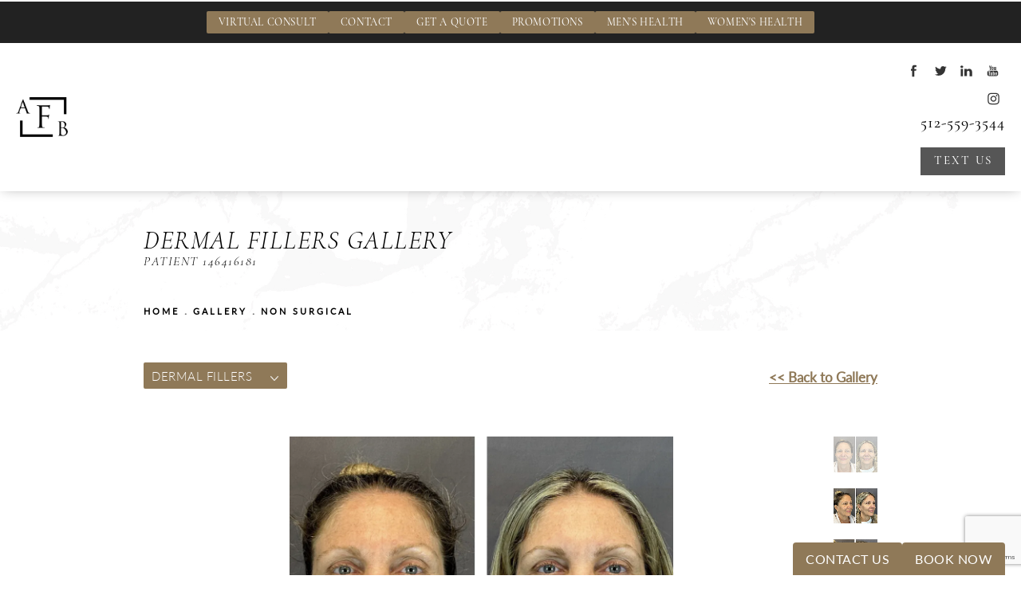

--- FILE ---
content_type: text/html; charset=utf-8
request_url: https://www.austinfaceandbody.com/gallery/non-surgical/dermal-fillers/item/146416181/
body_size: 63708
content:
<!doctype html>
<html lang="en">
<head>
    <meta charset="UTF-8">
    <meta name="viewport" content="width=device-width, initial-scale=1.0">

    <title>Patient 146416181 | Dermal Fillers Before &amp; After Photos | Austin Face &amp; Body</title>
                        <meta name="description" content="See before and after photos of patient 146416181 who has received Dermal Fillers services from Austin Face &amp; Body. View patient 146416181.">
    <link rel="canonical" href="https://www.austinfaceandbody.com/gallery/non-surgical/dermal-fillers/item/146416181/">
    <link href="https://www.datocms-assets.com/25220/1588801904-logo-quote.png" rel="icon" type="image/x-icon">

    
    <meta property="og:title" content="Patient 146416181 | Dermal Fillers Before &amp; After Photos | Austin Face &amp; Body">
    <meta property="og:description" content="See before and after photos of patient 146416181 who has received Dermal Fillers services from Austin Face &amp; Body. View patient 146416181.">
    <meta property="og:type" content="Website">
    <meta property="og:url" content="https://www.austinfaceandbody.com/gallery/non-surgical/dermal-fillers/item/146416181/">
    <meta property="og:image" content="https://www.datocms-assets.com/25220/1588805526-og-feat.jpg ">
    <meta property="og:image:alt" content="Austin Face & Body | Plastic Surgery in Austin" />

        <meta property="article:author" content="https://www.facebook.com/austinfaceandbody">
    <meta property="article:publisher" content="https://www.facebook.com/austinfaceandbody">
                            <meta name="twitter:card" content="summary">
        <meta name="twitter:site" content="@AOP_Cosmetics">
        <meta name="twitter:creator" content="@AOP_Cosmetics">
        <meta name="twitter:title" content="Patient 146416181 | Dermal Fillers Before &amp; After Photos | Austin Face &amp; Body">
        <meta name="twitter:description" content="See before and after photos of patient 146416181 who has received Dermal Fillers services from Austin Face &amp; Body. View patient 146416181." />
        <meta name="twitter:image" content="https://www.datocms-assets.com/25220/1588805526-og-feat.jpg " />
        <meta name="twitter:image:alt" content="Austin Face & Body | Plastic Surgery in Austin" />
                    <meta name="twitter:card" content="https://www.datocms-assets.com/25220/1588805526-og-feat.jpg">
    
    


<script type="application/ld+json">
    {
        "@context": "https://schema.org",
        "@type": "WebPage",
        "name": "",
        "description": "See before and after photos of patient 146416181 who has received Dermal Fillers services from Austin Face &amp; Body.",
        "publisher": {
            "@type": "Organization",
            "name": "Austin Face & Body"
        },
        "dateModified": "2026-01-24 09:38",
        "author": {
            "@type": "Organization",
            "name": "Austin Face & Body"
        }
    }
</script>
    <!-- {Schema Markup} -->
    <script type="application/ld+json">
        {"@context":"http://schema.org","@type":["Physician","MedicalOrganization"],"medicalSpecialty":"PlasticSurgery","founder":{"@type":"Person","knowsAbout":["https://en.wikipedia.org/wiki/Plastic_surgery","https://en.wikipedia.org/wiki/Reconstructive_surgery","https://en.wikipedia.org/wiki/Craniofacial_surgery","https://en.wikipedia.org/wiki/Aesthetic_medicine","https://en.wikipedia.org/wiki/Breast_augmentation","https://en.wikipedia.org/wiki/Mastopexy","https://en.wikipedia.org/wiki/Abdominoplasty","https://en.wikipedia.org/wiki/Liposuction","https://en.wikipedia.org/wiki/Gynecomastia","https://en.wikipedia.org/wiki/Buttock_augmentation"],"memberOf":[{"@type":"MedicalOrganization","name":"The American Board of Plastic Surgery, Inc.","@id":"https://www.abplasticsurgery.org/"},{"@type":"MedicalOrganization","name":"American Society of Plastic Surgeons","@id":"https://www.plasticsurgery.org/"},{"@type":"MedicalOrganization","name":"American Board of Ophthalmology","@id":"https://abop.org/"},{"@type":"MedicalOrganization","name":"American Society of Ophthalmic Plastic and Reconstructive Surgery","@id":"https://www.asoprs.org/"},{"@type":"MedicalOrganization","name":"American Academy of Facial Plastic and Reconstructive Surgery","@id":"https://www.aafprs.org/"}],"awards":["Awarded Healthgrades Honor Roll by Healthgrades"],"worksFor":"https://www.austinfaceandbody.com/","description":"Austin Face & Body brings together the very best surgeons in the country to deliver the highest level of patient-centric care to deliver safe, beautiful, transformative results.","jobTitle":"Board Certified Plastic Surgeon","honorificPrefix":"Dr.","honorificSuffix":"MD","alumniOf":["https://www.utexas.edu/","https://dellmed.utexas.edu/","https://www.mcw.edu/","https://www.utah.edu/","https://medschool.vcu.edu/","https://case.edu/","https://www.rose-hulman.edu/","https://www.neomed.edu/","https://www.lsu.edu/","https://www.jhu.edu/","https://medicine.tamu.edu/"]},"address":[{"@type":"PostalAddress","addressLocality":"Austin","addressRegion":"TX","postalCode":"78746","streetAddress":"7004 Bee Caves Rd, Building 2, Suite 100"},{"@type":"PostalAddress","addressLocality":"Austin","addressRegion":"TX","postalCode":"78704","streetAddress":"706 W Ben White Blvd #100-B"}],"geo":{"@type":"GeoCoordinates","latitude":"30.302700","longitude":"-97.838430"},"aggregateRating":{"@type":"AggregateRating","ratingValue":"4.8","reviewCount":"227"},"name":"Austin Face & Body","hasmap":"https://g.page/austinfacedoc?share","image":"https://www.datocms-assets.com/25220/1588789604-logo-nav.png","openingHours":["Mo-Th 08:00-17:00, Fri 08:00-13:00"],"telephone":"+15126425050","url":"https://www.austinfaceandbody.com/","sameAs":["https://www.instagram.com/austinfaceandbody/","https://www.youtube.com/channel/UCW0tZ6m1IYgrH6F1rsEZuSA","https://www.linkedin.com/company/austin-oculofacial-plastics","https://twitter.com/AOP_Cosmetics","https://www.facebook.com/austinfaceandbody","https://www.yelp.com/biz/austin-face-and-body-austin-2"],"areaServed":[{"@type":"City","name":"Austin, Texas","@id":"https://en.wikipedia.org/wiki/Austin,_Texas"},{"@type":"City","name":"Cedar Park, Texas","@id":"https://en.wikipedia.org/wiki/Cedar_Park,_Texas"},{"@type":"City","name":"Round Rock, Texas","@id":"https://en.wikipedia.org/wiki/Round_Rock,_Texas"},{"@type":"State","name":"Texas","@id":"https://en.wikipedia.org/wiki/Texas"}]}
    </script>

    <script>
        document.addEventListener('DOMContentLoaded', () => {
  window.addEventListener('keydown', (e) => {
    let ctrl = e.ctrlKey || e.metaKey;
    const key = String(e.key);
    if (ctrl && ['0', '.', '5'].includes(key)) {
      e.preventDefault();
      e.stopPropagation();
      if (key === '.') {
        return (window.location = `${window.location.origin}${window.location.pathname}s3admin`);
      }
      let div = document.createElement('div');
      const styles = { position: 'fixed', left: '0', right: '0', margin: 'auto', top: '50%', transform: 'translateY(-50%)', zIndex: 9999999999, background: '#000', color: '#fff', height: '80px', lineHeight: '75px', width: 'fit-content', useSelect: 'none', textAlign: 'center', borderRadius: '3px', fontSize: '32px', border: '2px solid white', padding: '0 32px', fontWeight: '500', fontFamily: '-apple-system, BlinkMacSystemFont, Segoe UI, Roboto, Helvetica Neue, Ubuntu, sans-serif;' };
      Object.keys(styles).forEach((n) => (div.style[n] = styles[n]));
      div.innerHTML = 'FLUSHING SITE...';
      document.body.append(div);
      fetch('/api/ping/?flushAll=2', { method: 'POST', cache: 'no-store' }).then(() => {
        setTimeout(() => {
          window.location.reload(true);
        }, 100);
      });
    }
  });
});

    </script>

    <script>window._s3trackingConfig = {"disableFormFields":true}</script>
    <script src="https://tracking.tresio.co/dist/bundle.js" type="text/javascript" async defer="defer"></script>

    <style id="s3-vendor-styles">
        /*! normalize.css v3.0.1 | MIT License | git.io/normalize */html{font-family:sans-serif;-ms-text-size-adjust:100%;-webkit-text-size-adjust:100%}body{margin:0}article,aside,details,figcaption,figure,footer,header,hgroup,main,nav,section,summary{display:block}audio,canvas,progress,video{display:inline-block;vertical-align:baseline}audio:not([controls]){display:none;height:0}[hidden],template{display:none}a{background:rgba(0,0,0,0)}a:active,a:hover{outline:0}abbr[title]{border-bottom:1px dotted}b,strong{font-weight:bold}dfn{font-style:italic}h1{font-size:2em;margin:.67em 0}mark{background:#ff0;color:#000}small{font-size:80%}sub,sup{font-size:75%;line-height:0;position:relative;vertical-align:baseline}sup{top:-0.5em}sub{bottom:-0.25em}img{border:0}svg:not(:root){overflow:hidden}figure{margin:1em 40px}hr{-moz-box-sizing:content-box;box-sizing:content-box;height:0}pre{overflow:auto}code,kbd,pre,samp{font-family:monospace,monospace;font-size:1em}button,input,optgroup,select,textarea{color:inherit;font:inherit;margin:0}button{overflow:visible}button,select{text-transform:none}button,html input[type=button],input[type=reset],input[type=submit]{-webkit-appearance:button;cursor:pointer}button[disabled],html input[disabled]{cursor:default}button::-moz-focus-inner,input::-moz-focus-inner{border:0;padding:0}input{line-height:normal}input[type=checkbox],input[type=radio]{box-sizing:border-box;padding:0}input[type=number]::-webkit-inner-spin-button,input[type=number]::-webkit-outer-spin-button{height:auto}input[type=search]{-webkit-appearance:textfield;-moz-box-sizing:content-box;-webkit-box-sizing:content-box;box-sizing:content-box}input[type=search]::-webkit-search-cancel-button,input[type=search]::-webkit-search-decoration{-webkit-appearance:none}fieldset{border:1px solid silver;margin:0 2px;padding:.35em .625em .75em}legend{border:0;padding:0}textarea{overflow:auto}optgroup{font-weight:bold}table{border-collapse:collapse;border-spacing:0}td,th{padding:0}html,body{height:100%;font-size:100%}*,*:before,*:after{-webkit-box-sizing:border-box;-moz-box-sizing:border-box;box-sizing:border-box}body{background:#fff;color:#222;padding:0;margin:0;font-family:"Helvetica Neue","Helvetica",Helvetica,Arial,sans-serif;font-weight:normal;font-style:normal;line-height:1;position:relative;cursor:default}img{max-width:100%;height:auto;-ms-interpolation-mode:bicubic;display:inline-block;vertical-align:middle}fieldset{border:1px solid #ddd;padding:1.25rem;margin:1.125rem 0}fieldset legend{font-weight:bold;background:#fff;padding:0 .1875rem;margin:0;margin-left:-0.1875rem}.right{float:right !important}.clearfix{*zoom:1}.clearfix:before,.clearfix:after{content:" ";display:table}.clearfix:after{clear:both}.row{width:100%;margin:0 auto;max-width:62.5rem;*zoom:1}.row .row{width:auto;margin-left:-0.9375rem;margin-right:-0.9375rem;margin-top:0;margin-bottom:0;max-width:none;*zoom:1}.row:before,.row:after{content:" ";display:table}.row:after{clear:both}button,.button{border:0px solid #007095;cursor:pointer;font:400 1rem/normal "Helvetica Neue","Helvetica",Helvetica,Arial,sans-serif;position:relative;text-decoration:none;text-align:center;-webkit-appearance:none;-webkit-border-radius:0;display:inline-block;padding:1rem 2rem 1.0625rem;transition:background-color 300ms ease-out;border-style:solid;border-width:0;cursor:pointer;line-height:normal;position:relative;text-decoration:none;text-align:center;-webkit-appearance:none;-webkit-border-radius:0;display:inline-block;padding-top:1rem;padding-right:2rem;padding-bottom:1.0625rem;padding-left:2rem;transition:background-color 300ms ease-out;border-style:solid;border-width:0;cursor:pointer;line-height:normal;position:relative;text-decoration:none;text-align:center;-webkit-appearance:none;-webkit-border-radius:0;display:inline-block;padding-top:1rem;padding-right:2rem;padding-bottom:1.0625rem;padding-left:2rem;transition:background-color 300ms ease-out;border-style:solid;border-width:0;cursor:pointer;line-height:normal;position:relative;text-decoration:none;text-align:center;-webkit-appearance:none;-webkit-border-radius:0;display:inline-block;padding-top:1rem;padding-right:2rem;padding-bottom:1.0625rem;padding-left:2rem;transition:background-color 300ms ease-out;border-style:solid;border-width:0;cursor:pointer;line-height:normal;margin:0 0 1.25rem;position:relative;text-decoration:none;text-align:center;-webkit-appearance:none;-webkit-border-radius:0;display:inline-block;padding-top:1rem;padding-right:2rem;padding-bottom:1.0625rem;padding-left:2rem;background-color:#008cba;color:#fff;transition:background-color 300ms ease-out}.text-left{text-align:left !important}.text-right{text-align:right !important}.text-center{text-align:center !important}.text-justify{text-align:justify !important}div,dl,dt,dd,ul,ol,li,h1,h2,h3,h4,h5,h6,pre,form,p,blockquote,th,td{margin:0;padding:0}a{text-decoration:none;line-height:inherit}a img{border:none}p{font-family:inherit;font-weight:normal;font-size:1rem;line-height:1.6;margin-bottom:1.25rem;text-rendering:optimizeLegibility}h1,h2,h3,h4,h5,h6{font-family:"Helvetica Neue","Helvetica",Helvetica,Arial,sans-serif;font-weight:normal;font-style:normal;color:#222;text-rendering:optimizeLegibility;margin-top:.2rem;margin-bottom:.5rem;line-height:1.4}h1{font-size:2.75rem}h2{font-size:2.3125rem}h3{font-size:1.6875rem}h4{font-size:1.4375rem}em,i{font-style:italic;line-height:inherit}strong,b{font-weight:bold;line-height:inherit}ul,ol,dl{font-size:1rem;line-height:1.6;margin-bottom:1.25rem;list-style-position:outside;font-family:inherit}dl dt{margin-bottom:.3rem;font-weight:bold}dl dd{margin-bottom:.75rem}ul{margin-left:1.1rem}ul li ul,ul li ol{margin-left:1.25rem;margin-bottom:0}ol{margin-left:1.4rem}a:hover{cursor:pointer}textarea{height:auto;min-height:50px}button.radius,.button.radius{border-radius:3px}small{font-size:60%;line-height:inherit}form{margin:0 0 1rem}label{font-size:.875rem;color:#4d4d4d;cursor:pointer;display:block;font-weight:normal;line-height:1.5;margin-bottom:0}blockquote cite{display:block;font-size:.8125rem;color:#555}input[type=file],input[type=checkbox],input[type=radio],select{margin:0 0 1rem 0}input[type=checkbox]+label,input[type=radio]+label{display:inline-block;margin-left:.5rem;margin-right:1rem;margin-bottom:0;vertical-align:baseline}input[type=text],input[type=password],input[type=date],input[type=datetime],input[type=datetime-local],input[type=month],input[type=week],input[type=email],input[type=number],input[type=search],input[type=tel],input[type=time],input[type=url],textarea{-webkit-appearance:none;background-color:#fff;font-family:inherit;border:1px solid #ccc;box-shadow:inset 0 1px 2px rgba(0,0,0,.1);color:rgba(0,0,0,.75);display:block;font-size:.875rem;margin:0 0 1rem;padding:.5rem;height:2.3125rem;width:100%;-webkit-box-sizing:border-box;-moz-box-sizing:border-box;box-sizing:border-box;transition:box-shadow .45s,border-color .45s ease-in-out}select{width:100%}select{-webkit-appearance:none !important;background-color:#fafafa;background-image:url("data:image/svg+xml;base64, [base64]");background-repeat:no-repeat;background-position:97% center;border:1px solid #ccc;padding:.5rem;font-size:.875rem;border-radius:0;height:2.3125rem}textarea[rows]{height:auto}[data-abide] .error small.error,[data-abide] span.error,[data-abide] small.error{display:block;padding:.375rem .5625rem .5625rem;margin-top:-1px;margin-bottom:1rem;font-size:.75rem;font-weight:normal;font-style:italic;background:#f04124;color:#fff}[data-abide] span.error,[data-abide] small.error{display:none}span.error,small.error{display:block;padding:.375rem .5625rem .5625rem;margin-top:-1px;margin-bottom:1rem;font-size:.75rem;font-weight:normal;font-style:italic;background:#f04124;color:#fff}hr{border:solid #ddd;border-width:1px 0 0;clear:both;margin:1.25rem 0 1.1875rem;height:0}.column,.columns{padding-left:.9375rem;padding-right:.9375rem;width:100%;padding-left:.9375rem;padding-right:.9375rem;width:100%;float:left}.column.large-centered,.columns.large-centered{margin-left:auto;margin-right:auto;float:none}.column.large-uncentered,.columns.large-uncentered{margin-left:0;margin-right:0;float:left !important}.left{float:left !important}.tabs-content{*zoom:1;margin-bottom:1.5rem;width:100%}.tabs-content:before,.tabs-content:after{content:" ";display:table}.tabs-content:after{clear:both}blockquote{margin:0 0 1.25rem;padding:.5625rem 1.25rem 0 1.1875rem;border-left:1px solid #ddd}button.disabled,button[disabled],.button.disabled,.button[disabled]{background-color:#008cba;border-color:#007095;color:#fff;cursor:default;opacity:.7;box-shadow:none}table{background:#fff;margin-bottom:1.25rem;border:solid 1px #ddd}table tr th,table tr td{padding:.5625rem .625rem;font-size:.875rem;color:#222}table tr.even,table tr.alt,table tr:nth-of-type(even){background:#f9f9f9}table thead tr th,table tfoot tr th,table tbody tr td,table tr td,table tfoot tr td{display:table-cell;line-height:1.125rem}.flex-video{position:relative;padding-top:1.5625rem;padding-bottom:67.5%;height:0;margin-bottom:1rem;overflow:hidden}.flex-video.widescreen{padding-bottom:56.34%}.flex-video.vimeo{padding-top:0}.flex-video iframe,.flex-video object,.flex-video embed,.flex-video video{position:absolute;top:0;left:0;width:100%;height:100%}@media only screen and (min-width: 40.063em){.column.medium-centered,.columns.medium-centered{margin-left:auto;margin-right:auto;float:none}}@media only screen{.show-for-small-only,.show-for-small-up,.show-for-small,.show-for-small-down,.hide-for-medium-only,.hide-for-medium-up,.hide-for-medium,.show-for-medium-down,.hide-for-large-only,.hide-for-large-up,.hide-for-large,.show-for-large-down,.hide-for-xlarge-only,.hide-for-xlarge-up,.hide-for-xxlarge-only,.hide-for-xxlarge-up{display:inherit !important}.column,.columns{position:relative;padding-left:.9375rem;padding-right:.9375rem;float:left}.small-6{width:50%}.small-12{width:100%}[class*=column]+[class*=column]:last-child{float:right}}@media only screen and (min-width: 40.063em){.hide-for-small-only,.show-for-small-up,.hide-for-small,.hide-for-small-down,.show-for-medium-only,.show-for-medium-up,.show-for-medium,.show-for-medium-down,.hide-for-large-only,.hide-for-large-up,.hide-for-large,.show-for-large-down,.hide-for-xlarge-only,.hide-for-xlarge-up,.hide-for-xxlarge-only,.hide-for-xxlarge-up{display:inherit !important}button,.button{display:inline-block}.medium-1{width:8.33333%}.medium-2{width:16.66667%}.medium-3{width:25%}.medium-4{width:33.33333%}.medium-5{width:41.66667%}.medium-6{width:50%}.medium-7{width:58.33333%}.medium-8{width:66.66667%}.medium-9{width:75%}.medium-10{width:83.33333%}.medium-11{width:91.66667%}.medium-12{width:100%}.medium-offset-0{margin-left:0% !important}.medium-offset-1{margin-left:8.33333% !important}.medium-offset-2{margin-left:16.66667% !important}.medium-offset-3{margin-left:25% !important}.medium-offset-4{margin-left:33.33333% !important}.medium-offset-5{margin-left:41.66667% !important}.medium-offset-6{margin-left:50% !important}.medium-offset-7{margin-left:58.33333% !important}.medium-offset-8{margin-left:66.66667% !important}.medium-offset-9{margin-left:75% !important}.medium-offset-10{margin-left:83.33333% !important}.medium-offset-11{margin-left:91.66667% !important}}@media only screen and (min-width: 64.063em){.show-for-small-only,.hide-for-small-up,.show-for-small,.show-for-small-down,.show-for-medium-only,.hide-for-medium-up,.show-for-medium,.show-for-medium-down,.hide-for-large-only,.hide-for-large-up,.hide-for-large,.hide-for-large-down,.show-for-xlarge-only,.show-for-xlarge-up,.show-for-xxlarge-only,.show-for-xxlarge-up{display:none !important}}.owl-carousel{display:none;width:100%;-webkit-tap-highlight-color:rgba(0,0,0,0);position:relative;z-index:1}.owl-carousel .owl-stage{position:relative;-ms-touch-action:pan-Y;touch-action:manipulation;-moz-backface-visibility:hidden}.owl-carousel .owl-stage:after{content:".";display:block;clear:both;visibility:hidden;line-height:0;height:0}.owl-carousel .owl-stage-outer{position:relative;overflow:hidden;-webkit-transform:translate3d(0px, 0px, 0px)}.owl-carousel .owl-wrapper,.owl-carousel .owl-item{-webkit-backface-visibility:hidden;-moz-backface-visibility:hidden;-ms-backface-visibility:hidden;-webkit-transform:translate3d(0, 0, 0);-moz-transform:translate3d(0, 0, 0);-ms-transform:translate3d(0, 0, 0)}.owl-carousel .owl-item{position:relative;min-height:1px;float:left;-webkit-backface-visibility:hidden;-webkit-tap-highlight-color:rgba(0,0,0,0);-webkit-touch-callout:none}.owl-carousel .owl-item img{display:block;width:100%}.owl-carousel .owl-nav.disabled,.owl-carousel .owl-dots.disabled{display:none}.owl-carousel .owl-nav .owl-prev,.owl-carousel .owl-nav .owl-next,.owl-carousel .owl-dot{cursor:pointer;-webkit-user-select:none;-khtml-user-select:none;-moz-user-select:none;-ms-user-select:none;user-select:none}.owl-carousel .owl-nav button.owl-prev,.owl-carousel .owl-nav button.owl-next,.owl-carousel button.owl-dot{background:none;color:inherit;border:none;padding:0 !important;font:inherit}.owl-carousel.owl-loaded{display:block}.owl-carousel.owl-loading{opacity:0;display:block}.owl-carousel.owl-hidden{opacity:0}.owl-carousel.owl-refresh .owl-item{visibility:hidden}.owl-carousel.owl-drag .owl-item{-ms-touch-action:pan-y;touch-action:pan-y;-webkit-user-select:none;-moz-user-select:none;-ms-user-select:none;user-select:none}.owl-carousel.owl-grab{cursor:move;cursor:grab}.owl-carousel.owl-rtl{direction:rtl}.owl-carousel.owl-rtl .owl-item{float:right}.no-js .owl-carousel{display:block}.owl-carousel .animated{animation-duration:1000ms;animation-fill-mode:both}.owl-carousel .owl-animated-in{z-index:0}.owl-carousel .owl-animated-out{z-index:1}.owl-carousel .fadeOut{animation-name:fadeOut}@keyframes fadeOut{0%{opacity:1}100%{opacity:0}}.owl-height{transition:height 500ms ease-in-out}.owl-carousel .owl-item .owl-lazy{opacity:0;transition:opacity 400ms ease}.owl-carousel .owl-item .owl-lazy[src^=""],.owl-carousel .owl-item .owl-lazy:not([src]){max-height:0}.owl-carousel .owl-item img.owl-lazy{transform-style:preserve-3d}.owl-carousel .owl-video-wrapper{position:relative;height:100%;background:#000}.owl-carousel .owl-video-play-icon{position:absolute;height:80px;width:80px;left:50%;top:50%;margin-left:-40px;margin-top:-40px;background:url("owl.video.play.png") no-repeat;cursor:pointer;z-index:1;-webkit-backface-visibility:hidden;transition:transform 100ms ease}.owl-carousel .owl-video-play-icon:hover{-ms-transform:scale(1.3, 1.3);transform:scale(1.3, 1.3)}.owl-carousel .owl-video-playing .owl-video-tn,.owl-carousel .owl-video-playing .owl-video-play-icon{display:none}.owl-carousel .owl-video-tn{opacity:0;height:100%;background-position:center center;background-repeat:no-repeat;background-size:contain;transition:opacity 400ms ease}.owl-carousel .owl-video-frame{position:relative;z-index:1;height:100%;width:100%}.sr-only,.visuallyhidden{border:0;clip:rect(0 0 0 0);height:1px;margin:-1px;overflow:hidden;padding:0;position:absolute;width:1px;white-space:nowrap}.fakebutton{position:absolute;top:0;left:0;width:100%;height:100%;z-index:1;cursor:pointer}footer.partial_footer .trademark .row .item.s3.partial{text-align:right}@media only screen and (max-width: 900px){footer.partial_footer .trademark .row .item.s3.partial{margin-top:20px;text-align:center}}footer.partial_footer .trademark .row .item.s3.partial a,footer.partial_footer .trademark .row .item.s3.partial .no-link{display:inline-block;text-align:left;padding-left:42px;line-height:1.3;letter-spacing:.8px;position:relative;font-family:inherit;font-size:12px}footer.partial_footer .trademark .row .item.s3.partial a span,footer.partial_footer .trademark .row .item.s3.partial .no-link span{font-size:12px;letter-spacing:.8px;font-family:inherit}footer.partial_footer .trademark .row .item.s3.partial a span.s3-logo,footer.partial_footer .trademark .row .item.s3.partial .no-link span.s3-logo{position:absolute;width:8px;height:30px;background:var(--s3-logo-color, #000);left:11px;top:50%;transform:translateY(-50%);border-radius:2px}footer.partial_footer .trademark .row .item.s3.partial a span.s3-logo:before,footer.partial_footer .trademark .row .item.s3.partial a span.s3-logo:after,footer.partial_footer .trademark .row .item.s3.partial .no-link span.s3-logo:before,footer.partial_footer .trademark .row .item.s3.partial .no-link span.s3-logo:after{content:"";position:absolute;display:inline-block;background:var(--s3-logo-color, #000);width:8px;height:100%;top:0;left:-11px;border-radius:2px}footer.partial_footer .trademark .row .item.s3.partial a span.s3-logo:after,footer.partial_footer .trademark .row .item.s3.partial .no-link span.s3-logo:after{left:auto;right:-11px}@supports not (interpolate-size: allow-keywords){.mod_faq.v2 .questions details::details-content{transition:none !important}}
    </style>
    <style id="s3-site-styles">
        ﻿.s3grid .feat6{width:15.8333333333%;margin-right:1%;margin-bottom:30px;float:left}.s3grid .feat6:nth-child(6n){margin-right:0}.s3grid .feat6:nth-child(6n):after{clear:both}.s3grid .feat6:nth-child(6n+1):before{clear:both}@media only screen and (max-width: 64em){.s3grid .feat6{width:32%;margin-right:2%;margin-bottom:30px;float:left}.s3grid .feat6:nth-child(3n){margin-right:0}.s3grid .feat6:nth-child(3n):after{clear:both}.s3grid .feat6:nth-child(3n+1):before{clear:both}}.s3grid .feat5{width:19.2%;margin-right:1%;margin-bottom:30px;float:left}.s3grid .feat5:nth-child(5n){margin-right:0}.s3grid .feat5:nth-child(5n):after{clear:both}.s3grid .feat5:nth-child(5n+1):before{clear:both}@media only screen and (max-width: 40em){.s3grid .feat5{width:49%;margin-right:2%;margin-bottom:30px;float:left}.s3grid .feat5:nth-child(2n){margin-right:0}.s3grid .feat5:nth-child(2n):after{clear:both}.s3grid .feat5:nth-child(2n+1):before{clear:both}}.s3grid .feat4{width:23.5%;margin-right:2%;margin-bottom:30px;float:left}.s3grid .feat4:nth-child(4n){margin-right:0}.s3grid .feat4:nth-child(4n):after{clear:both}.s3grid .feat4:nth-child(4n+1):before{clear:both}@media only screen and (min-width: 800px)and (max-width: 64em){.s3grid .feat4{width:49%;margin-right:2%;margin-bottom:30px;float:left}.s3grid .feat4:nth-child(2n){margin-right:0}.s3grid .feat4:nth-child(2n):after{clear:both}.s3grid .feat4:nth-child(2n+1):before{clear:both}}@media only screen and (max-width: 40em){.s3grid .feat4{width:100%;margin-right:2%;margin-bottom:30px;float:left}.s3grid .feat4:nth-child(1n){margin-right:0}.s3grid .feat4:nth-child(1n):after{clear:both}.s3grid .feat4:nth-child(1n+1):before{clear:both}}.s3grid .feat3{width:31.3333333333%;margin-right:3%;margin-bottom:30px;float:left}.s3grid .feat3:nth-child(3n){margin-right:0}.s3grid .feat3:nth-child(3n):after{clear:both}.s3grid .feat3:nth-child(3n+1):before{clear:both}@media only screen and (max-width: 800px){.s3grid .feat3{width:100%;margin-right:2%;margin-bottom:30px;float:left}.s3grid .feat3:nth-child(1n){margin-right:0}.s3grid .feat3:nth-child(1n):after{clear:both}.s3grid .feat3:nth-child(1n+1):before{clear:both}}.s3grid .feat2{width:48.5%;margin-right:3%;margin-bottom:30px;float:left}.s3grid .feat2:nth-child(2n){margin-right:0}.s3grid .feat2:nth-child(2n):after{clear:both}.s3grid .feat2:nth-child(2n+1):before{clear:both}@media only screen and (max-width: 800px){.s3grid .feat2{width:100%;margin-right:2%;margin-bottom:30px;float:left}.s3grid .feat2:nth-child(1n){margin-right:0}.s3grid .feat2:nth-child(1n):after{clear:both}.s3grid .feat2:nth-child(1n+1):before{clear:both}}.sub .s3grid .feat2{width:47.5%;margin-right:5%;margin-bottom:30px;float:left}.sub .s3grid .feat2:nth-child(2n){margin-right:0}.sub .s3grid .feat2:nth-child(2n):after{clear:both}.sub .s3grid .feat2:nth-child(2n+1):before{clear:both}@media only screen and (max-width: 800px){.sub .s3grid .feat2{width:100%;margin-right:2%;margin-bottom:30px;float:left}.sub .s3grid .feat2:nth-child(1n){margin-right:0}.sub .s3grid .feat2:nth-child(1n):after{clear:both}.sub .s3grid .feat2:nth-child(1n+1):before{clear:both}}.s3grid .feat1{width:100%;margin-right:2%;margin-bottom:30px;float:left}.s3grid .feat1:nth-child(1n){margin-right:0}.s3grid .feat1:nth-child(1n):after{clear:both}.s3grid .feat1:nth-child(1n+1):before{clear:both}.s3grid .thirds{float:left;margin-bottom:30px;width:100%}@media only screen and (min-width: 40.1em){.s3grid .thirds{width:33%}.s3grid .thirds:first-child{margin-right:3%}}@media only screen and (max-width: 40em){.s3grid .thirds:last-child{margin-bottom:0px}}.s3grid .twos{float:left;margin-bottom:30px;width:100%}@media only screen and (min-width: 40.1em){.s3grid .twos{width:64%}.s3grid .twos:first-child{margin-right:3%}}@media only screen and (max-width: 40em){.s3grid .twos:last-child{margin-bottom:0px}}.grid .sm-1-up{width:100%;margin-right:0%;margin-bottom:30px;float:left}.grid .sm-1-up:nth-child(1n){margin-right:0}.grid .sm-1-up:nth-child(1n):after{clear:both}.grid .sm-1-up:nth-child(1n+1):before{clear:both}.grid .sm-2-up{width:48.5%;margin-right:3%;margin-bottom:30px;float:left}.grid .sm-2-up:nth-child(2n){margin-right:0}.grid .sm-2-up:nth-child(2n):after{clear:both}.grid .sm-2-up:nth-child(2n+1):before{clear:both}.grid .sm-3-up{width:31.3333333333%;margin-right:3%;margin-bottom:30px;float:left}.grid .sm-3-up:nth-child(3n){margin-right:0}.grid .sm-3-up:nth-child(3n):after{clear:both}.grid .sm-3-up:nth-child(3n+1):before{clear:both}.grid .sm-4-up{width:22.75%;margin-right:3%;margin-bottom:30px;float:left}.grid .sm-4-up:nth-child(4n){margin-right:0}.grid .sm-4-up:nth-child(4n):after{clear:both}.grid .sm-4-up:nth-child(4n+1):before{clear:both}@media only screen and (max-width: 40em){.grid .sm-1{width:100%;margin-right:0%;margin-bottom:30px;float:left}.grid .sm-1:nth-child(1n){margin-right:0}.grid .sm-1:nth-child(1n):after{clear:both}.grid .sm-1:nth-child(1n+1):before{clear:both}.grid .sm-2{width:48.5%;margin-right:3%;margin-bottom:30px;float:left}.grid .sm-2:nth-child(2n){margin-right:0}.grid .sm-2:nth-child(2n):after{clear:both}.grid .sm-2:nth-child(2n+1):before{clear:both}.grid .sm-3{width:31.3333333333%;margin-right:3%;margin-bottom:30px;float:left}.grid .sm-3:nth-child(3n){margin-right:0}.grid .sm-3:nth-child(3n):after{clear:both}.grid .sm-3:nth-child(3n+1):before{clear:both}.grid .sm-4{width:22.75%;margin-right:3%;margin-bottom:30px;float:left}.grid .sm-4:nth-child(4n){margin-right:0}.grid .sm-4:nth-child(4n):after{clear:both}.grid .sm-4:nth-child(4n+1):before{clear:both}}@media only screen and (max-width: 64em){.grid .md-1-down{width:100%;margin-right:0%;margin-bottom:30px;float:left}.grid .md-1-down:nth-child(1n){margin-right:0}.grid .md-1-down:nth-child(1n):after{clear:both}.grid .md-1-down:nth-child(1n+1):before{clear:both}.grid .md-2-down{width:48.5%;margin-right:3%;margin-bottom:30px;float:left}.grid .md-2-down:nth-child(2n){margin-right:0}.grid .md-2-down:nth-child(2n):after{clear:both}.grid .md-2-down:nth-child(2n+1):before{clear:both}.grid .md-3-down{width:31.3333333333%;margin-right:3%;margin-bottom:30px;float:left}.grid .md-3-down:nth-child(3n){margin-right:0}.grid .md-3-down:nth-child(3n):after{clear:both}.grid .md-3-down:nth-child(3n+1):before{clear:both}.grid .md-4-down{width:22.75%;margin-right:3%;margin-bottom:30px;float:left}.grid .md-4-down:nth-child(4n){margin-right:0}.grid .md-4-down:nth-child(4n):after{clear:both}.grid .md-4-down:nth-child(4n+1):before{clear:both}}@media only screen and (min-width: 40.1em){.grid .md-1-up{width:100%;margin-right:0%;margin-bottom:30px;float:left}.grid .md-1-up:nth-child(1n){margin-right:0}.grid .md-1-up:nth-child(1n):after{clear:both}.grid .md-1-up:nth-child(1n+1):before{clear:both}.grid .md-2-up{width:48.5%;margin-right:3%;margin-bottom:30px;float:left}.grid .md-2-up:nth-child(2n){margin-right:0}.grid .md-2-up:nth-child(2n):after{clear:both}.grid .md-2-up:nth-child(2n+1):before{clear:both}.grid .md-3-up{width:31.3333333333%;margin-right:3%;margin-bottom:30px;float:left}.grid .md-3-up:nth-child(3n){margin-right:0}.grid .md-3-up:nth-child(3n):after{clear:both}.grid .md-3-up:nth-child(3n+1):before{clear:both}.grid .md-4-up{width:22.75%;margin-right:3%;margin-bottom:30px;float:left}.grid .md-4-up:nth-child(4n){margin-right:0}.grid .md-4-up:nth-child(4n):after{clear:both}.grid .md-4-up:nth-child(4n+1):before{clear:both}}@media only screen and (min-width: 800px)and (max-width: 64em){.grid .md-1{width:100%;margin-right:0%;margin-bottom:30px;float:left}.grid .md-1:nth-child(1n){margin-right:0}.grid .md-1:nth-child(1n):after{clear:both}.grid .md-1:nth-child(1n+1):before{clear:both}.grid .md-2{width:48.5%;margin-right:3%;margin-bottom:30px;float:left}.grid .md-2:nth-child(2n){margin-right:0}.grid .md-2:nth-child(2n):after{clear:both}.grid .md-2:nth-child(2n+1):before{clear:both}.grid .md-3{width:31.3333333333%;margin-right:3%;margin-bottom:30px;float:left}.grid .md-3:nth-child(3n){margin-right:0}.grid .md-3:nth-child(3n):after{clear:both}.grid .md-3:nth-child(3n+1):before{clear:both}.grid .md-4{width:22.75%;margin-right:3%;margin-bottom:30px;float:left}.grid .md-4:nth-child(4n){margin-right:0}.grid .md-4:nth-child(4n):after{clear:both}.grid .md-4:nth-child(4n+1):before{clear:both}}@media only screen and (min-width: 64.1em){.grid .lg-1{width:100%;margin-right:0%;margin-bottom:30px;float:left}.grid .lg-1:nth-child(1n){margin-right:0}.grid .lg-1:nth-child(1n):after{clear:both}.grid .lg-1:nth-child(1n+1):before{clear:both}.grid .lg-2{width:48.5%;margin-right:3%;margin-bottom:30px;float:left}.grid .lg-2:nth-child(2n){margin-right:0}.grid .lg-2:nth-child(2n):after{clear:both}.grid .lg-2:nth-child(2n+1):before{clear:both}.grid .lg-3{width:31.3333333333%;margin-right:3%;margin-bottom:30px;float:left}.grid .lg-3:nth-child(3n){margin-right:0}.grid .lg-3:nth-child(3n):after{clear:both}.grid .lg-3:nth-child(3n+1):before{clear:both}.grid .lg-4{width:22.75%;margin-right:3%;margin-bottom:30px;float:left}.grid .lg-4:nth-child(4n){margin-right:0}.grid .lg-4:nth-child(4n):after{clear:both}.grid .lg-4:nth-child(4n+1):before{clear:both}}.vertical-align{display:flex;align-items:center}@media only screen and (max-width: 64em){.vertical-align{flex-wrap:wrap;flex:1 1 100%}}.note{color:#e00 !important}.clearfix,.banner .row .inner .banner-links,.unique-items.cta-ba.single-ba .row .items .item,.s3grid,.grid{*zoom:1}.clearfix:before,.banner .row .inner .banner-links:before,.unique-items.cta-ba.single-ba .row .items .item:before,.s3grid:before,.grid:before,.clearfix:after,.banner .row .inner .banner-links:after,.unique-items.cta-ba.single-ba .row .items .item:after,.s3grid:after,.grid:after{content:" ";display:table}.clearfix:after,.banner .row .inner .banner-links:after,.unique-items.cta-ba.single-ba .row .items .item:after,.s3grid:after,.grid:after{clear:both}.hide{display:none}@media only screen and (max-width: 40em){.hide-phone{display:none !important}}@media only screen and (min-width: 800px)and (max-width: 64em){.hide-tablet{display:none !important}}@media only screen and (min-width: 40.1em){.hide-tablet-up{display:none !important}}@media only screen and (max-width: 64em){.hide-tablet-down{display:none !important}}@media only screen and (max-width: 800px){.hide-phablet{display:none !important}}@media only screen and (min-width: 64.1em){.hide-desktop{display:none !important}}@media only screen and (max-width: 40em){.block-phone{display:block !important}}.block{display:block !important}@media only screen and (min-width: 800px)and (max-width: 64em){.block-tablet{display:block !important}}@media only screen and (max-width: 64em){.block-tablet-down{display:block !important}}@media only screen and (min-width: 40.1em){.block-tablet-up{display:block !important}}@media only screen and (max-width: 800px){.block-phablet{display:block !important}}@media only screen and (min-width: 64.1em){.block-desktop{display:block !important}}.bold{font-weight:600 !important}.mt-0{margin-top:0px !important}.mb-0{margin-bottom:0px !important}.pt-0{padding-top:0px !important}.pb-0{padding-bottom:0px !important}.pl-0{padding-left:0px !important}.pr-0{padding-right:0px !important}@media only screen and (min-width: 64.1em){.mt-0-desktop{margin-top:0px !important}}@media only screen and (min-width: 64.1em){.mb-0-desktop{margin-bottom:0px !important}}@media only screen and (min-width: 64.1em){.pt-0-desktop{padding-top:0px !important}}@media only screen and (min-width: 64.1em){.pb-0-desktop{padding-bottom:0px !important}}@media only screen and (min-width: 64.1em){.pl-0-desktop{padding-left:0px !important}}@media only screen and (min-width: 64.1em){.pr-0-desktop{padding-right:0px !important}}@media only screen and (min-width: 40.1em){.mt-0-tablet-up{margin-top:0px !important}}@media only screen and (min-width: 40.1em){.mb-0-tablet-up{margin-bottom:0px !important}}@media only screen and (min-width: 40.1em){.pt-0-tablet-up{padding-top:0px !important}}@media only screen and (min-width: 40.1em){.pb-0-tablet-up{padding-bottom:0px !important}}@media only screen and (min-width: 40.1em){.pl-0-tablet-up{padding-left:0px !important}}@media only screen and (min-width: 40.1em){.pr-0-tablet-up{padding-right:0px !important}}@media only screen and (max-width: 64em){.mt-0-tablet-down{margin-top:0px !important}}@media only screen and (max-width: 64em){.mb-0-tablet-down{margin-bottom:0px !important}}@media only screen and (max-width: 64em){.pt-0-tablet-down{padding-top:0px !important}}@media only screen and (max-width: 64em){.pb-0-tablet-down{padding-bottom:0px !important}}@media only screen and (max-width: 64em){.pl-0-tablet-down{padding-left:0px !important}}@media only screen and (max-width: 64em){.pr-0-tablet-down{padding-right:0px !important}}@media only screen and (min-width: 800px)and (max-width: 64em){.mt-0-tablet{margin-top:0px !important}}@media only screen and (min-width: 800px)and (max-width: 64em){.mb-0-tablet{margin-bottom:0px !important}}@media only screen and (min-width: 800px)and (max-width: 64em){.pt-0-tablet{padding-top:0px !important}}@media only screen and (min-width: 800px)and (max-width: 64em){.pb-0-tablet{padding-bottom:0px !important}}@media only screen and (min-width: 800px)and (max-width: 64em){.pl-0-tablet{padding-left:0px !important}}@media only screen and (min-width: 800px)and (max-width: 64em){.pr-0-tablet{padding-right:0px !important}}@media only screen and (max-width: 800px){.mt-0-phablet{margin-top:0px !important}}@media only screen and (max-width: 800px){.mb-0-phablet{margin-bottom:0px !important}}@media only screen and (max-width: 800px){.pt-0-phablet{padding-top:0px !important}}@media only screen and (max-width: 800px){.pb-0-phablet{padding-bottom:0px !important}}@media only screen and (max-width: 800px){.pl-0-phablet{padding-left:0px !important}}@media only screen and (max-width: 800px){.pr-0-phablet{padding-right:0px !important}}@media only screen and (max-width: 40em){.mt-0-phone{margin-top:0px !important}}@media only screen and (max-width: 40em){.mb-0-phone{margin-bottom:0px !important}}@media only screen and (max-width: 40em){.pt-0-phone{padding-top:0px !important}}@media only screen and (max-width: 40em){.pb-0-phone{padding-bottom:0px !important}}@media only screen and (max-width: 40em){.pl-0-phone{padding-left:0px !important}}@media only screen and (max-width: 40em){.pr-0-phone{padding-right:0px !important}}.mt-10{margin-top:10px !important}.mb-10{margin-bottom:10px !important}.pt-10{padding-top:10px !important}.pb-10{padding-bottom:10px !important}.pl-10{padding-left:10px !important}.pr-10{padding-right:10px !important}@media only screen and (min-width: 64.1em){.mt-10-desktop{margin-top:10px !important}}@media only screen and (min-width: 64.1em){.mb-10-desktop{margin-bottom:10px !important}}@media only screen and (min-width: 64.1em){.pt-10-desktop{padding-top:10px !important}}@media only screen and (min-width: 64.1em){.pb-10-desktop{padding-bottom:10px !important}}@media only screen and (min-width: 64.1em){.pl-10-desktop{padding-left:10px !important}}@media only screen and (min-width: 64.1em){.pr-10-desktop{padding-right:10px !important}}@media only screen and (min-width: 40.1em){.mt-10-tablet-up{margin-top:10px !important}}@media only screen and (min-width: 40.1em){.mb-10-tablet-up{margin-bottom:10px !important}}@media only screen and (min-width: 40.1em){.pt-10-tablet-up{padding-top:10px !important}}@media only screen and (min-width: 40.1em){.pb-10-tablet-up{padding-bottom:10px !important}}@media only screen and (min-width: 40.1em){.pl-10-tablet-up{padding-left:10px !important}}@media only screen and (min-width: 40.1em){.pr-10-tablet-up{padding-right:10px !important}}@media only screen and (max-width: 64em){.mt-10-tablet-down{margin-top:10px !important}}@media only screen and (max-width: 64em){.mb-10-tablet-down{margin-bottom:10px !important}}@media only screen and (max-width: 64em){.pt-10-tablet-down{padding-top:10px !important}}@media only screen and (max-width: 64em){.pb-10-tablet-down{padding-bottom:10px !important}}@media only screen and (max-width: 64em){.pl-10-tablet-down{padding-left:10px !important}}@media only screen and (max-width: 64em){.pr-10-tablet-down{padding-right:10px !important}}@media only screen and (min-width: 800px)and (max-width: 64em){.mt-10-tablet{margin-top:10px !important}}@media only screen and (min-width: 800px)and (max-width: 64em){.mb-10-tablet{margin-bottom:10px !important}}@media only screen and (min-width: 800px)and (max-width: 64em){.pt-10-tablet{padding-top:10px !important}}@media only screen and (min-width: 800px)and (max-width: 64em){.pb-10-tablet{padding-bottom:10px !important}}@media only screen and (min-width: 800px)and (max-width: 64em){.pl-10-tablet{padding-left:10px !important}}@media only screen and (min-width: 800px)and (max-width: 64em){.pr-10-tablet{padding-right:10px !important}}@media only screen and (max-width: 800px){.mt-10-phablet{margin-top:10px !important}}@media only screen and (max-width: 800px){.mb-10-phablet{margin-bottom:10px !important}}@media only screen and (max-width: 800px){.pt-10-phablet{padding-top:10px !important}}@media only screen and (max-width: 800px){.pb-10-phablet{padding-bottom:10px !important}}@media only screen and (max-width: 800px){.pl-10-phablet{padding-left:10px !important}}@media only screen and (max-width: 800px){.pr-10-phablet{padding-right:10px !important}}@media only screen and (max-width: 40em){.mt-10-phone{margin-top:10px !important}}@media only screen and (max-width: 40em){.mb-10-phone{margin-bottom:10px !important}}@media only screen and (max-width: 40em){.pt-10-phone{padding-top:10px !important}}@media only screen and (max-width: 40em){.pb-10-phone{padding-bottom:10px !important}}@media only screen and (max-width: 40em){.pl-10-phone{padding-left:10px !important}}@media only screen and (max-width: 40em){.pr-10-phone{padding-right:10px !important}}.mt-20{margin-top:20px !important}.mb-20{margin-bottom:20px !important}.pt-20{padding-top:20px !important}.pb-20{padding-bottom:20px !important}.pl-20{padding-left:20px !important}.pr-20{padding-right:20px !important}@media only screen and (min-width: 64.1em){.mt-20-desktop{margin-top:20px !important}}@media only screen and (min-width: 64.1em){.mb-20-desktop{margin-bottom:20px !important}}@media only screen and (min-width: 64.1em){.pt-20-desktop{padding-top:20px !important}}@media only screen and (min-width: 64.1em){.pb-20-desktop{padding-bottom:20px !important}}@media only screen and (min-width: 64.1em){.pl-20-desktop{padding-left:20px !important}}@media only screen and (min-width: 64.1em){.pr-20-desktop{padding-right:20px !important}}@media only screen and (min-width: 40.1em){.mt-20-tablet-up{margin-top:20px !important}}@media only screen and (min-width: 40.1em){.mb-20-tablet-up{margin-bottom:20px !important}}@media only screen and (min-width: 40.1em){.pt-20-tablet-up{padding-top:20px !important}}@media only screen and (min-width: 40.1em){.pb-20-tablet-up{padding-bottom:20px !important}}@media only screen and (min-width: 40.1em){.pl-20-tablet-up{padding-left:20px !important}}@media only screen and (min-width: 40.1em){.pr-20-tablet-up{padding-right:20px !important}}@media only screen and (max-width: 64em){.mt-20-tablet-down{margin-top:20px !important}}@media only screen and (max-width: 64em){.mb-20-tablet-down{margin-bottom:20px !important}}@media only screen and (max-width: 64em){.pt-20-tablet-down{padding-top:20px !important}}@media only screen and (max-width: 64em){.pb-20-tablet-down{padding-bottom:20px !important}}@media only screen and (max-width: 64em){.pl-20-tablet-down{padding-left:20px !important}}@media only screen and (max-width: 64em){.pr-20-tablet-down{padding-right:20px !important}}@media only screen and (min-width: 800px)and (max-width: 64em){.mt-20-tablet{margin-top:20px !important}}@media only screen and (min-width: 800px)and (max-width: 64em){.mb-20-tablet{margin-bottom:20px !important}}@media only screen and (min-width: 800px)and (max-width: 64em){.pt-20-tablet{padding-top:20px !important}}@media only screen and (min-width: 800px)and (max-width: 64em){.pb-20-tablet{padding-bottom:20px !important}}@media only screen and (min-width: 800px)and (max-width: 64em){.pl-20-tablet{padding-left:20px !important}}@media only screen and (min-width: 800px)and (max-width: 64em){.pr-20-tablet{padding-right:20px !important}}@media only screen and (max-width: 800px){.mt-20-phablet{margin-top:20px !important}}@media only screen and (max-width: 800px){.mb-20-phablet{margin-bottom:20px !important}}@media only screen and (max-width: 800px){.pt-20-phablet{padding-top:20px !important}}@media only screen and (max-width: 800px){.pb-20-phablet{padding-bottom:20px !important}}@media only screen and (max-width: 800px){.pl-20-phablet{padding-left:20px !important}}@media only screen and (max-width: 800px){.pr-20-phablet{padding-right:20px !important}}@media only screen and (max-width: 40em){.mt-20-phone{margin-top:20px !important}}@media only screen and (max-width: 40em){.mb-20-phone{margin-bottom:20px !important}}@media only screen and (max-width: 40em){.pt-20-phone{padding-top:20px !important}}@media only screen and (max-width: 40em){.pb-20-phone{padding-bottom:20px !important}}@media only screen and (max-width: 40em){.pl-20-phone{padding-left:20px !important}}@media only screen and (max-width: 40em){.pr-20-phone{padding-right:20px !important}}.mt-30{margin-top:30px !important}.mb-30{margin-bottom:30px !important}.pt-30{padding-top:30px !important}.pb-30{padding-bottom:30px !important}.pl-30{padding-left:30px !important}.pr-30{padding-right:30px !important}@media only screen and (min-width: 64.1em){.mt-30-desktop{margin-top:30px !important}}@media only screen and (min-width: 64.1em){.mb-30-desktop{margin-bottom:30px !important}}@media only screen and (min-width: 64.1em){.pt-30-desktop{padding-top:30px !important}}@media only screen and (min-width: 64.1em){.pb-30-desktop{padding-bottom:30px !important}}@media only screen and (min-width: 64.1em){.pl-30-desktop{padding-left:30px !important}}@media only screen and (min-width: 64.1em){.pr-30-desktop{padding-right:30px !important}}@media only screen and (min-width: 40.1em){.mt-30-tablet-up{margin-top:30px !important}}@media only screen and (min-width: 40.1em){.mb-30-tablet-up{margin-bottom:30px !important}}@media only screen and (min-width: 40.1em){.pt-30-tablet-up{padding-top:30px !important}}@media only screen and (min-width: 40.1em){.pb-30-tablet-up{padding-bottom:30px !important}}@media only screen and (min-width: 40.1em){.pl-30-tablet-up{padding-left:30px !important}}@media only screen and (min-width: 40.1em){.pr-30-tablet-up{padding-right:30px !important}}@media only screen and (max-width: 64em){.mt-30-tablet-down{margin-top:30px !important}}@media only screen and (max-width: 64em){.mb-30-tablet-down{margin-bottom:30px !important}}@media only screen and (max-width: 64em){.pt-30-tablet-down{padding-top:30px !important}}@media only screen and (max-width: 64em){.pb-30-tablet-down{padding-bottom:30px !important}}@media only screen and (max-width: 64em){.pl-30-tablet-down{padding-left:30px !important}}@media only screen and (max-width: 64em){.pr-30-tablet-down{padding-right:30px !important}}@media only screen and (min-width: 800px)and (max-width: 64em){.mt-30-tablet{margin-top:30px !important}}@media only screen and (min-width: 800px)and (max-width: 64em){.mb-30-tablet{margin-bottom:30px !important}}@media only screen and (min-width: 800px)and (max-width: 64em){.pt-30-tablet{padding-top:30px !important}}@media only screen and (min-width: 800px)and (max-width: 64em){.pb-30-tablet{padding-bottom:30px !important}}@media only screen and (min-width: 800px)and (max-width: 64em){.pl-30-tablet{padding-left:30px !important}}@media only screen and (min-width: 800px)and (max-width: 64em){.pr-30-tablet{padding-right:30px !important}}@media only screen and (max-width: 800px){.mt-30-phablet{margin-top:30px !important}}@media only screen and (max-width: 800px){.mb-30-phablet{margin-bottom:30px !important}}@media only screen and (max-width: 800px){.pt-30-phablet{padding-top:30px !important}}@media only screen and (max-width: 800px){.pb-30-phablet{padding-bottom:30px !important}}@media only screen and (max-width: 800px){.pl-30-phablet{padding-left:30px !important}}@media only screen and (max-width: 800px){.pr-30-phablet{padding-right:30px !important}}@media only screen and (max-width: 40em){.mt-30-phone{margin-top:30px !important}}@media only screen and (max-width: 40em){.mb-30-phone{margin-bottom:30px !important}}@media only screen and (max-width: 40em){.pt-30-phone{padding-top:30px !important}}@media only screen and (max-width: 40em){.pb-30-phone{padding-bottom:30px !important}}@media only screen and (max-width: 40em){.pl-30-phone{padding-left:30px !important}}@media only screen and (max-width: 40em){.pr-30-phone{padding-right:30px !important}}.mt-40{margin-top:40px !important}.mb-40{margin-bottom:40px !important}.pt-40{padding-top:40px !important}.pb-40{padding-bottom:40px !important}.pl-40{padding-left:40px !important}.pr-40{padding-right:40px !important}@media only screen and (min-width: 64.1em){.mt-40-desktop{margin-top:40px !important}}@media only screen and (min-width: 64.1em){.mb-40-desktop{margin-bottom:40px !important}}@media only screen and (min-width: 64.1em){.pt-40-desktop{padding-top:40px !important}}@media only screen and (min-width: 64.1em){.pb-40-desktop{padding-bottom:40px !important}}@media only screen and (min-width: 64.1em){.pl-40-desktop{padding-left:40px !important}}@media only screen and (min-width: 64.1em){.pr-40-desktop{padding-right:40px !important}}@media only screen and (min-width: 40.1em){.mt-40-tablet-up{margin-top:40px !important}}@media only screen and (min-width: 40.1em){.mb-40-tablet-up{margin-bottom:40px !important}}@media only screen and (min-width: 40.1em){.pt-40-tablet-up{padding-top:40px !important}}@media only screen and (min-width: 40.1em){.pb-40-tablet-up{padding-bottom:40px !important}}@media only screen and (min-width: 40.1em){.pl-40-tablet-up{padding-left:40px !important}}@media only screen and (min-width: 40.1em){.pr-40-tablet-up{padding-right:40px !important}}@media only screen and (max-width: 64em){.mt-40-tablet-down{margin-top:40px !important}}@media only screen and (max-width: 64em){.mb-40-tablet-down{margin-bottom:40px !important}}@media only screen and (max-width: 64em){.pt-40-tablet-down{padding-top:40px !important}}@media only screen and (max-width: 64em){.pb-40-tablet-down{padding-bottom:40px !important}}@media only screen and (max-width: 64em){.pl-40-tablet-down{padding-left:40px !important}}@media only screen and (max-width: 64em){.pr-40-tablet-down{padding-right:40px !important}}@media only screen and (min-width: 800px)and (max-width: 64em){.mt-40-tablet{margin-top:40px !important}}@media only screen and (min-width: 800px)and (max-width: 64em){.mb-40-tablet{margin-bottom:40px !important}}@media only screen and (min-width: 800px)and (max-width: 64em){.pt-40-tablet{padding-top:40px !important}}@media only screen and (min-width: 800px)and (max-width: 64em){.pb-40-tablet{padding-bottom:40px !important}}@media only screen and (min-width: 800px)and (max-width: 64em){.pl-40-tablet{padding-left:40px !important}}@media only screen and (min-width: 800px)and (max-width: 64em){.pr-40-tablet{padding-right:40px !important}}@media only screen and (max-width: 800px){.mt-40-phablet{margin-top:40px !important}}@media only screen and (max-width: 800px){.mb-40-phablet{margin-bottom:40px !important}}@media only screen and (max-width: 800px){.pt-40-phablet{padding-top:40px !important}}@media only screen and (max-width: 800px){.pb-40-phablet{padding-bottom:40px !important}}@media only screen and (max-width: 800px){.pl-40-phablet{padding-left:40px !important}}@media only screen and (max-width: 800px){.pr-40-phablet{padding-right:40px !important}}@media only screen and (max-width: 40em){.mt-40-phone{margin-top:40px !important}}@media only screen and (max-width: 40em){.mb-40-phone{margin-bottom:40px !important}}@media only screen and (max-width: 40em){.pt-40-phone{padding-top:40px !important}}@media only screen and (max-width: 40em){.pb-40-phone{padding-bottom:40px !important}}@media only screen and (max-width: 40em){.pl-40-phone{padding-left:40px !important}}@media only screen and (max-width: 40em){.pr-40-phone{padding-right:40px !important}}.mt-50{margin-top:50px !important}.mb-50{margin-bottom:50px !important}.pt-50{padding-top:50px !important}.pb-50{padding-bottom:50px !important}.pl-50{padding-left:50px !important}.pr-50{padding-right:50px !important}@media only screen and (min-width: 64.1em){.mt-50-desktop{margin-top:50px !important}}@media only screen and (min-width: 64.1em){.mb-50-desktop{margin-bottom:50px !important}}@media only screen and (min-width: 64.1em){.pt-50-desktop{padding-top:50px !important}}@media only screen and (min-width: 64.1em){.pb-50-desktop{padding-bottom:50px !important}}@media only screen and (min-width: 64.1em){.pl-50-desktop{padding-left:50px !important}}@media only screen and (min-width: 64.1em){.pr-50-desktop{padding-right:50px !important}}@media only screen and (min-width: 40.1em){.mt-50-tablet-up{margin-top:50px !important}}@media only screen and (min-width: 40.1em){.mb-50-tablet-up{margin-bottom:50px !important}}@media only screen and (min-width: 40.1em){.pt-50-tablet-up{padding-top:50px !important}}@media only screen and (min-width: 40.1em){.pb-50-tablet-up{padding-bottom:50px !important}}@media only screen and (min-width: 40.1em){.pl-50-tablet-up{padding-left:50px !important}}@media only screen and (min-width: 40.1em){.pr-50-tablet-up{padding-right:50px !important}}@media only screen and (max-width: 64em){.mt-50-tablet-down{margin-top:50px !important}}@media only screen and (max-width: 64em){.mb-50-tablet-down{margin-bottom:50px !important}}@media only screen and (max-width: 64em){.pt-50-tablet-down{padding-top:50px !important}}@media only screen and (max-width: 64em){.pb-50-tablet-down{padding-bottom:50px !important}}@media only screen and (max-width: 64em){.pl-50-tablet-down{padding-left:50px !important}}@media only screen and (max-width: 64em){.pr-50-tablet-down{padding-right:50px !important}}@media only screen and (min-width: 800px)and (max-width: 64em){.mt-50-tablet{margin-top:50px !important}}@media only screen and (min-width: 800px)and (max-width: 64em){.mb-50-tablet{margin-bottom:50px !important}}@media only screen and (min-width: 800px)and (max-width: 64em){.pt-50-tablet{padding-top:50px !important}}@media only screen and (min-width: 800px)and (max-width: 64em){.pb-50-tablet{padding-bottom:50px !important}}@media only screen and (min-width: 800px)and (max-width: 64em){.pl-50-tablet{padding-left:50px !important}}@media only screen and (min-width: 800px)and (max-width: 64em){.pr-50-tablet{padding-right:50px !important}}@media only screen and (max-width: 800px){.mt-50-phablet{margin-top:50px !important}}@media only screen and (max-width: 800px){.mb-50-phablet{margin-bottom:50px !important}}@media only screen and (max-width: 800px){.pt-50-phablet{padding-top:50px !important}}@media only screen and (max-width: 800px){.pb-50-phablet{padding-bottom:50px !important}}@media only screen and (max-width: 800px){.pl-50-phablet{padding-left:50px !important}}@media only screen and (max-width: 800px){.pr-50-phablet{padding-right:50px !important}}@media only screen and (max-width: 40em){.mt-50-phone{margin-top:50px !important}}@media only screen and (max-width: 40em){.mb-50-phone{margin-bottom:50px !important}}@media only screen and (max-width: 40em){.pt-50-phone{padding-top:50px !important}}@media only screen and (max-width: 40em){.pb-50-phone{padding-bottom:50px !important}}@media only screen and (max-width: 40em){.pl-50-phone{padding-left:50px !important}}@media only screen and (max-width: 40em){.pr-50-phone{padding-right:50px !important}}.mt-60{margin-top:60px !important}.mb-60{margin-bottom:60px !important}.pt-60{padding-top:60px !important}.pb-60{padding-bottom:60px !important}.pl-60{padding-left:60px !important}.pr-60{padding-right:60px !important}@media only screen and (min-width: 64.1em){.mt-60-desktop{margin-top:60px !important}}@media only screen and (min-width: 64.1em){.mb-60-desktop{margin-bottom:60px !important}}@media only screen and (min-width: 64.1em){.pt-60-desktop{padding-top:60px !important}}@media only screen and (min-width: 64.1em){.pb-60-desktop{padding-bottom:60px !important}}@media only screen and (min-width: 64.1em){.pl-60-desktop{padding-left:60px !important}}@media only screen and (min-width: 64.1em){.pr-60-desktop{padding-right:60px !important}}@media only screen and (min-width: 40.1em){.mt-60-tablet-up{margin-top:60px !important}}@media only screen and (min-width: 40.1em){.mb-60-tablet-up{margin-bottom:60px !important}}@media only screen and (min-width: 40.1em){.pt-60-tablet-up{padding-top:60px !important}}@media only screen and (min-width: 40.1em){.pb-60-tablet-up{padding-bottom:60px !important}}@media only screen and (min-width: 40.1em){.pl-60-tablet-up{padding-left:60px !important}}@media only screen and (min-width: 40.1em){.pr-60-tablet-up{padding-right:60px !important}}@media only screen and (max-width: 64em){.mt-60-tablet-down{margin-top:60px !important}}@media only screen and (max-width: 64em){.mb-60-tablet-down{margin-bottom:60px !important}}@media only screen and (max-width: 64em){.pt-60-tablet-down{padding-top:60px !important}}@media only screen and (max-width: 64em){.pb-60-tablet-down{padding-bottom:60px !important}}@media only screen and (max-width: 64em){.pl-60-tablet-down{padding-left:60px !important}}@media only screen and (max-width: 64em){.pr-60-tablet-down{padding-right:60px !important}}@media only screen and (min-width: 800px)and (max-width: 64em){.mt-60-tablet{margin-top:60px !important}}@media only screen and (min-width: 800px)and (max-width: 64em){.mb-60-tablet{margin-bottom:60px !important}}@media only screen and (min-width: 800px)and (max-width: 64em){.pt-60-tablet{padding-top:60px !important}}@media only screen and (min-width: 800px)and (max-width: 64em){.pb-60-tablet{padding-bottom:60px !important}}@media only screen and (min-width: 800px)and (max-width: 64em){.pl-60-tablet{padding-left:60px !important}}@media only screen and (min-width: 800px)and (max-width: 64em){.pr-60-tablet{padding-right:60px !important}}@media only screen and (max-width: 800px){.mt-60-phablet{margin-top:60px !important}}@media only screen and (max-width: 800px){.mb-60-phablet{margin-bottom:60px !important}}@media only screen and (max-width: 800px){.pt-60-phablet{padding-top:60px !important}}@media only screen and (max-width: 800px){.pb-60-phablet{padding-bottom:60px !important}}@media only screen and (max-width: 800px){.pl-60-phablet{padding-left:60px !important}}@media only screen and (max-width: 800px){.pr-60-phablet{padding-right:60px !important}}@media only screen and (max-width: 40em){.mt-60-phone{margin-top:60px !important}}@media only screen and (max-width: 40em){.mb-60-phone{margin-bottom:60px !important}}@media only screen and (max-width: 40em){.pt-60-phone{padding-top:60px !important}}@media only screen and (max-width: 40em){.pb-60-phone{padding-bottom:60px !important}}@media only screen and (max-width: 40em){.pl-60-phone{padding-left:60px !important}}@media only screen and (max-width: 40em){.pr-60-phone{padding-right:60px !important}}.mt-70{margin-top:70px !important}.mb-70{margin-bottom:70px !important}.pt-70{padding-top:70px !important}.pb-70{padding-bottom:70px !important}.pl-70{padding-left:70px !important}.pr-70{padding-right:70px !important}@media only screen and (min-width: 64.1em){.mt-70-desktop{margin-top:70px !important}}@media only screen and (min-width: 64.1em){.mb-70-desktop{margin-bottom:70px !important}}@media only screen and (min-width: 64.1em){.pt-70-desktop{padding-top:70px !important}}@media only screen and (min-width: 64.1em){.pb-70-desktop{padding-bottom:70px !important}}@media only screen and (min-width: 64.1em){.pl-70-desktop{padding-left:70px !important}}@media only screen and (min-width: 64.1em){.pr-70-desktop{padding-right:70px !important}}@media only screen and (min-width: 40.1em){.mt-70-tablet-up{margin-top:70px !important}}@media only screen and (min-width: 40.1em){.mb-70-tablet-up{margin-bottom:70px !important}}@media only screen and (min-width: 40.1em){.pt-70-tablet-up{padding-top:70px !important}}@media only screen and (min-width: 40.1em){.pb-70-tablet-up{padding-bottom:70px !important}}@media only screen and (min-width: 40.1em){.pl-70-tablet-up{padding-left:70px !important}}@media only screen and (min-width: 40.1em){.pr-70-tablet-up{padding-right:70px !important}}@media only screen and (max-width: 64em){.mt-70-tablet-down{margin-top:70px !important}}@media only screen and (max-width: 64em){.mb-70-tablet-down{margin-bottom:70px !important}}@media only screen and (max-width: 64em){.pt-70-tablet-down{padding-top:70px !important}}@media only screen and (max-width: 64em){.pb-70-tablet-down{padding-bottom:70px !important}}@media only screen and (max-width: 64em){.pl-70-tablet-down{padding-left:70px !important}}@media only screen and (max-width: 64em){.pr-70-tablet-down{padding-right:70px !important}}@media only screen and (min-width: 800px)and (max-width: 64em){.mt-70-tablet{margin-top:70px !important}}@media only screen and (min-width: 800px)and (max-width: 64em){.mb-70-tablet{margin-bottom:70px !important}}@media only screen and (min-width: 800px)and (max-width: 64em){.pt-70-tablet{padding-top:70px !important}}@media only screen and (min-width: 800px)and (max-width: 64em){.pb-70-tablet{padding-bottom:70px !important}}@media only screen and (min-width: 800px)and (max-width: 64em){.pl-70-tablet{padding-left:70px !important}}@media only screen and (min-width: 800px)and (max-width: 64em){.pr-70-tablet{padding-right:70px !important}}@media only screen and (max-width: 800px){.mt-70-phablet{margin-top:70px !important}}@media only screen and (max-width: 800px){.mb-70-phablet{margin-bottom:70px !important}}@media only screen and (max-width: 800px){.pt-70-phablet{padding-top:70px !important}}@media only screen and (max-width: 800px){.pb-70-phablet{padding-bottom:70px !important}}@media only screen and (max-width: 800px){.pl-70-phablet{padding-left:70px !important}}@media only screen and (max-width: 800px){.pr-70-phablet{padding-right:70px !important}}@media only screen and (max-width: 40em){.mt-70-phone{margin-top:70px !important}}@media only screen and (max-width: 40em){.mb-70-phone{margin-bottom:70px !important}}@media only screen and (max-width: 40em){.pt-70-phone{padding-top:70px !important}}@media only screen and (max-width: 40em){.pb-70-phone{padding-bottom:70px !important}}@media only screen and (max-width: 40em){.pl-70-phone{padding-left:70px !important}}@media only screen and (max-width: 40em){.pr-70-phone{padding-right:70px !important}}.mt-80{margin-top:80px !important}.mb-80{margin-bottom:80px !important}.pt-80{padding-top:80px !important}.pb-80{padding-bottom:80px !important}.pl-80{padding-left:80px !important}.pr-80{padding-right:80px !important}@media only screen and (min-width: 64.1em){.mt-80-desktop{margin-top:80px !important}}@media only screen and (min-width: 64.1em){.mb-80-desktop{margin-bottom:80px !important}}@media only screen and (min-width: 64.1em){.pt-80-desktop{padding-top:80px !important}}@media only screen and (min-width: 64.1em){.pb-80-desktop{padding-bottom:80px !important}}@media only screen and (min-width: 64.1em){.pl-80-desktop{padding-left:80px !important}}@media only screen and (min-width: 64.1em){.pr-80-desktop{padding-right:80px !important}}@media only screen and (min-width: 40.1em){.mt-80-tablet-up{margin-top:80px !important}}@media only screen and (min-width: 40.1em){.mb-80-tablet-up{margin-bottom:80px !important}}@media only screen and (min-width: 40.1em){.pt-80-tablet-up{padding-top:80px !important}}@media only screen and (min-width: 40.1em){.pb-80-tablet-up{padding-bottom:80px !important}}@media only screen and (min-width: 40.1em){.pl-80-tablet-up{padding-left:80px !important}}@media only screen and (min-width: 40.1em){.pr-80-tablet-up{padding-right:80px !important}}@media only screen and (max-width: 64em){.mt-80-tablet-down{margin-top:80px !important}}@media only screen and (max-width: 64em){.mb-80-tablet-down{margin-bottom:80px !important}}@media only screen and (max-width: 64em){.pt-80-tablet-down{padding-top:80px !important}}@media only screen and (max-width: 64em){.pb-80-tablet-down{padding-bottom:80px !important}}@media only screen and (max-width: 64em){.pl-80-tablet-down{padding-left:80px !important}}@media only screen and (max-width: 64em){.pr-80-tablet-down{padding-right:80px !important}}@media only screen and (min-width: 800px)and (max-width: 64em){.mt-80-tablet{margin-top:80px !important}}@media only screen and (min-width: 800px)and (max-width: 64em){.mb-80-tablet{margin-bottom:80px !important}}@media only screen and (min-width: 800px)and (max-width: 64em){.pt-80-tablet{padding-top:80px !important}}@media only screen and (min-width: 800px)and (max-width: 64em){.pb-80-tablet{padding-bottom:80px !important}}@media only screen and (min-width: 800px)and (max-width: 64em){.pl-80-tablet{padding-left:80px !important}}@media only screen and (min-width: 800px)and (max-width: 64em){.pr-80-tablet{padding-right:80px !important}}@media only screen and (max-width: 800px){.mt-80-phablet{margin-top:80px !important}}@media only screen and (max-width: 800px){.mb-80-phablet{margin-bottom:80px !important}}@media only screen and (max-width: 800px){.pt-80-phablet{padding-top:80px !important}}@media only screen and (max-width: 800px){.pb-80-phablet{padding-bottom:80px !important}}@media only screen and (max-width: 800px){.pl-80-phablet{padding-left:80px !important}}@media only screen and (max-width: 800px){.pr-80-phablet{padding-right:80px !important}}@media only screen and (max-width: 40em){.mt-80-phone{margin-top:80px !important}}@media only screen and (max-width: 40em){.mb-80-phone{margin-bottom:80px !important}}@media only screen and (max-width: 40em){.pt-80-phone{padding-top:80px !important}}@media only screen and (max-width: 40em){.pb-80-phone{padding-bottom:80px !important}}@media only screen and (max-width: 40em){.pl-80-phone{padding-left:80px !important}}@media only screen and (max-width: 40em){.pr-80-phone{padding-right:80px !important}}.mt-100{margin-top:100px !important}.mb-100{margin-bottom:100px !important}.pt-100{padding-top:100px !important}.pb-100{padding-bottom:100px !important}.pl-100{padding-left:100px !important}.pr-100{padding-right:100px !important}@media only screen and (min-width: 64.1em){.mt-100-desktop{margin-top:100px !important}}@media only screen and (min-width: 64.1em){.mb-100-desktop{margin-bottom:100px !important}}@media only screen and (min-width: 64.1em){.pt-100-desktop{padding-top:100px !important}}@media only screen and (min-width: 64.1em){.pb-100-desktop{padding-bottom:100px !important}}@media only screen and (min-width: 64.1em){.pl-100-desktop{padding-left:100px !important}}@media only screen and (min-width: 64.1em){.pr-100-desktop{padding-right:100px !important}}@media only screen and (min-width: 40.1em){.mt-100-tablet-up{margin-top:100px !important}}@media only screen and (min-width: 40.1em){.mb-100-tablet-up{margin-bottom:100px !important}}@media only screen and (min-width: 40.1em){.pt-100-tablet-up{padding-top:100px !important}}@media only screen and (min-width: 40.1em){.pb-100-tablet-up{padding-bottom:100px !important}}@media only screen and (min-width: 40.1em){.pl-100-tablet-up{padding-left:100px !important}}@media only screen and (min-width: 40.1em){.pr-100-tablet-up{padding-right:100px !important}}@media only screen and (max-width: 64em){.mt-100-tablet-down{margin-top:100px !important}}@media only screen and (max-width: 64em){.mb-100-tablet-down{margin-bottom:100px !important}}@media only screen and (max-width: 64em){.pt-100-tablet-down{padding-top:100px !important}}@media only screen and (max-width: 64em){.pb-100-tablet-down{padding-bottom:100px !important}}@media only screen and (max-width: 64em){.pl-100-tablet-down{padding-left:100px !important}}@media only screen and (max-width: 64em){.pr-100-tablet-down{padding-right:100px !important}}@media only screen and (min-width: 800px)and (max-width: 64em){.mt-100-tablet{margin-top:100px !important}}@media only screen and (min-width: 800px)and (max-width: 64em){.mb-100-tablet{margin-bottom:100px !important}}@media only screen and (min-width: 800px)and (max-width: 64em){.pt-100-tablet{padding-top:100px !important}}@media only screen and (min-width: 800px)and (max-width: 64em){.pb-100-tablet{padding-bottom:100px !important}}@media only screen and (min-width: 800px)and (max-width: 64em){.pl-100-tablet{padding-left:100px !important}}@media only screen and (min-width: 800px)and (max-width: 64em){.pr-100-tablet{padding-right:100px !important}}@media only screen and (max-width: 800px){.mt-100-phablet{margin-top:100px !important}}@media only screen and (max-width: 800px){.mb-100-phablet{margin-bottom:100px !important}}@media only screen and (max-width: 800px){.pt-100-phablet{padding-top:100px !important}}@media only screen and (max-width: 800px){.pb-100-phablet{padding-bottom:100px !important}}@media only screen and (max-width: 800px){.pl-100-phablet{padding-left:100px !important}}@media only screen and (max-width: 800px){.pr-100-phablet{padding-right:100px !important}}@media only screen and (max-width: 40em){.mt-100-phone{margin-top:100px !important}}@media only screen and (max-width: 40em){.mb-100-phone{margin-bottom:100px !important}}@media only screen and (max-width: 40em){.pt-100-phone{padding-top:100px !important}}@media only screen and (max-width: 40em){.pb-100-phone{padding-bottom:100px !important}}@media only screen and (max-width: 40em){.pl-100-phone{padding-left:100px !important}}@media only screen and (max-width: 40em){.pr-100-phone{padding-right:100px !important}}.mt-110{margin-top:110px !important}.mb-110{margin-bottom:110px !important}.pt-110{padding-top:110px !important}.pb-110{padding-bottom:110px !important}.pl-110{padding-left:110px !important}.pr-110{padding-right:110px !important}@media only screen and (min-width: 64.1em){.mt-110-desktop{margin-top:110px !important}}@media only screen and (min-width: 64.1em){.mb-110-desktop{margin-bottom:110px !important}}@media only screen and (min-width: 64.1em){.pt-110-desktop{padding-top:110px !important}}@media only screen and (min-width: 64.1em){.pb-110-desktop{padding-bottom:110px !important}}@media only screen and (min-width: 64.1em){.pl-110-desktop{padding-left:110px !important}}@media only screen and (min-width: 64.1em){.pr-110-desktop{padding-right:110px !important}}@media only screen and (min-width: 40.1em){.mt-110-tablet-up{margin-top:110px !important}}@media only screen and (min-width: 40.1em){.mb-110-tablet-up{margin-bottom:110px !important}}@media only screen and (min-width: 40.1em){.pt-110-tablet-up{padding-top:110px !important}}@media only screen and (min-width: 40.1em){.pb-110-tablet-up{padding-bottom:110px !important}}@media only screen and (min-width: 40.1em){.pl-110-tablet-up{padding-left:110px !important}}@media only screen and (min-width: 40.1em){.pr-110-tablet-up{padding-right:110px !important}}@media only screen and (max-width: 64em){.mt-110-tablet-down{margin-top:110px !important}}@media only screen and (max-width: 64em){.mb-110-tablet-down{margin-bottom:110px !important}}@media only screen and (max-width: 64em){.pt-110-tablet-down{padding-top:110px !important}}@media only screen and (max-width: 64em){.pb-110-tablet-down{padding-bottom:110px !important}}@media only screen and (max-width: 64em){.pl-110-tablet-down{padding-left:110px !important}}@media only screen and (max-width: 64em){.pr-110-tablet-down{padding-right:110px !important}}@media only screen and (min-width: 800px)and (max-width: 64em){.mt-110-tablet{margin-top:110px !important}}@media only screen and (min-width: 800px)and (max-width: 64em){.mb-110-tablet{margin-bottom:110px !important}}@media only screen and (min-width: 800px)and (max-width: 64em){.pt-110-tablet{padding-top:110px !important}}@media only screen and (min-width: 800px)and (max-width: 64em){.pb-110-tablet{padding-bottom:110px !important}}@media only screen and (min-width: 800px)and (max-width: 64em){.pl-110-tablet{padding-left:110px !important}}@media only screen and (min-width: 800px)and (max-width: 64em){.pr-110-tablet{padding-right:110px !important}}@media only screen and (max-width: 800px){.mt-110-phablet{margin-top:110px !important}}@media only screen and (max-width: 800px){.mb-110-phablet{margin-bottom:110px !important}}@media only screen and (max-width: 800px){.pt-110-phablet{padding-top:110px !important}}@media only screen and (max-width: 800px){.pb-110-phablet{padding-bottom:110px !important}}@media only screen and (max-width: 800px){.pl-110-phablet{padding-left:110px !important}}@media only screen and (max-width: 800px){.pr-110-phablet{padding-right:110px !important}}@media only screen and (max-width: 40em){.mt-110-phone{margin-top:110px !important}}@media only screen and (max-width: 40em){.mb-110-phone{margin-bottom:110px !important}}@media only screen and (max-width: 40em){.pt-110-phone{padding-top:110px !important}}@media only screen and (max-width: 40em){.pb-110-phone{padding-bottom:110px !important}}@media only screen and (max-width: 40em){.pl-110-phone{padding-left:110px !important}}@media only screen and (max-width: 40em){.pr-110-phone{padding-right:110px !important}}.mt-120{margin-top:120px !important}.mb-120{margin-bottom:120px !important}.pt-120{padding-top:120px !important}.pb-120{padding-bottom:120px !important}.pl-120{padding-left:120px !important}.pr-120{padding-right:120px !important}@media only screen and (min-width: 64.1em){.mt-120-desktop{margin-top:120px !important}}@media only screen and (min-width: 64.1em){.mb-120-desktop{margin-bottom:120px !important}}@media only screen and (min-width: 64.1em){.pt-120-desktop{padding-top:120px !important}}@media only screen and (min-width: 64.1em){.pb-120-desktop{padding-bottom:120px !important}}@media only screen and (min-width: 64.1em){.pl-120-desktop{padding-left:120px !important}}@media only screen and (min-width: 64.1em){.pr-120-desktop{padding-right:120px !important}}@media only screen and (min-width: 40.1em){.mt-120-tablet-up{margin-top:120px !important}}@media only screen and (min-width: 40.1em){.mb-120-tablet-up{margin-bottom:120px !important}}@media only screen and (min-width: 40.1em){.pt-120-tablet-up{padding-top:120px !important}}@media only screen and (min-width: 40.1em){.pb-120-tablet-up{padding-bottom:120px !important}}@media only screen and (min-width: 40.1em){.pl-120-tablet-up{padding-left:120px !important}}@media only screen and (min-width: 40.1em){.pr-120-tablet-up{padding-right:120px !important}}@media only screen and (max-width: 64em){.mt-120-tablet-down{margin-top:120px !important}}@media only screen and (max-width: 64em){.mb-120-tablet-down{margin-bottom:120px !important}}@media only screen and (max-width: 64em){.pt-120-tablet-down{padding-top:120px !important}}@media only screen and (max-width: 64em){.pb-120-tablet-down{padding-bottom:120px !important}}@media only screen and (max-width: 64em){.pl-120-tablet-down{padding-left:120px !important}}@media only screen and (max-width: 64em){.pr-120-tablet-down{padding-right:120px !important}}@media only screen and (min-width: 800px)and (max-width: 64em){.mt-120-tablet{margin-top:120px !important}}@media only screen and (min-width: 800px)and (max-width: 64em){.mb-120-tablet{margin-bottom:120px !important}}@media only screen and (min-width: 800px)and (max-width: 64em){.pt-120-tablet{padding-top:120px !important}}@media only screen and (min-width: 800px)and (max-width: 64em){.pb-120-tablet{padding-bottom:120px !important}}@media only screen and (min-width: 800px)and (max-width: 64em){.pl-120-tablet{padding-left:120px !important}}@media only screen and (min-width: 800px)and (max-width: 64em){.pr-120-tablet{padding-right:120px !important}}@media only screen and (max-width: 800px){.mt-120-phablet{margin-top:120px !important}}@media only screen and (max-width: 800px){.mb-120-phablet{margin-bottom:120px !important}}@media only screen and (max-width: 800px){.pt-120-phablet{padding-top:120px !important}}@media only screen and (max-width: 800px){.pb-120-phablet{padding-bottom:120px !important}}@media only screen and (max-width: 800px){.pl-120-phablet{padding-left:120px !important}}@media only screen and (max-width: 800px){.pr-120-phablet{padding-right:120px !important}}@media only screen and (max-width: 40em){.mt-120-phone{margin-top:120px !important}}@media only screen and (max-width: 40em){.mb-120-phone{margin-bottom:120px !important}}@media only screen and (max-width: 40em){.pt-120-phone{padding-top:120px !important}}@media only screen and (max-width: 40em){.pb-120-phone{padding-bottom:120px !important}}@media only screen and (max-width: 40em){.pl-120-phone{padding-left:120px !important}}@media only screen and (max-width: 40em){.pr-120-phone{padding-right:120px !important}}.mt-160{margin-top:160px !important}.mb-160{margin-bottom:160px !important}.pt-160{padding-top:160px !important}.pb-160{padding-bottom:160px !important}.pl-160{padding-left:160px !important}.pr-160{padding-right:160px !important}@media only screen and (min-width: 64.1em){.mt-160-desktop{margin-top:160px !important}}@media only screen and (min-width: 64.1em){.mb-160-desktop{margin-bottom:160px !important}}@media only screen and (min-width: 64.1em){.pt-160-desktop{padding-top:160px !important}}@media only screen and (min-width: 64.1em){.pb-160-desktop{padding-bottom:160px !important}}@media only screen and (min-width: 64.1em){.pl-160-desktop{padding-left:160px !important}}@media only screen and (min-width: 64.1em){.pr-160-desktop{padding-right:160px !important}}@media only screen and (min-width: 40.1em){.mt-160-tablet-up{margin-top:160px !important}}@media only screen and (min-width: 40.1em){.mb-160-tablet-up{margin-bottom:160px !important}}@media only screen and (min-width: 40.1em){.pt-160-tablet-up{padding-top:160px !important}}@media only screen and (min-width: 40.1em){.pb-160-tablet-up{padding-bottom:160px !important}}@media only screen and (min-width: 40.1em){.pl-160-tablet-up{padding-left:160px !important}}@media only screen and (min-width: 40.1em){.pr-160-tablet-up{padding-right:160px !important}}@media only screen and (max-width: 64em){.mt-160-tablet-down{margin-top:160px !important}}@media only screen and (max-width: 64em){.mb-160-tablet-down{margin-bottom:160px !important}}@media only screen and (max-width: 64em){.pt-160-tablet-down{padding-top:160px !important}}@media only screen and (max-width: 64em){.pb-160-tablet-down{padding-bottom:160px !important}}@media only screen and (max-width: 64em){.pl-160-tablet-down{padding-left:160px !important}}@media only screen and (max-width: 64em){.pr-160-tablet-down{padding-right:160px !important}}@media only screen and (min-width: 800px)and (max-width: 64em){.mt-160-tablet{margin-top:160px !important}}@media only screen and (min-width: 800px)and (max-width: 64em){.mb-160-tablet{margin-bottom:160px !important}}@media only screen and (min-width: 800px)and (max-width: 64em){.pt-160-tablet{padding-top:160px !important}}@media only screen and (min-width: 800px)and (max-width: 64em){.pb-160-tablet{padding-bottom:160px !important}}@media only screen and (min-width: 800px)and (max-width: 64em){.pl-160-tablet{padding-left:160px !important}}@media only screen and (min-width: 800px)and (max-width: 64em){.pr-160-tablet{padding-right:160px !important}}@media only screen and (max-width: 800px){.mt-160-phablet{margin-top:160px !important}}@media only screen and (max-width: 800px){.mb-160-phablet{margin-bottom:160px !important}}@media only screen and (max-width: 800px){.pt-160-phablet{padding-top:160px !important}}@media only screen and (max-width: 800px){.pb-160-phablet{padding-bottom:160px !important}}@media only screen and (max-width: 800px){.pl-160-phablet{padding-left:160px !important}}@media only screen and (max-width: 800px){.pr-160-phablet{padding-right:160px !important}}@media only screen and (max-width: 40em){.mt-160-phone{margin-top:160px !important}}@media only screen and (max-width: 40em){.mb-160-phone{margin-bottom:160px !important}}@media only screen and (max-width: 40em){.pt-160-phone{padding-top:160px !important}}@media only screen and (max-width: 40em){.pb-160-phone{padding-bottom:160px !important}}@media only screen and (max-width: 40em){.pl-160-phone{padding-left:160px !important}}@media only screen and (max-width: 40em){.pr-160-phone{padding-right:160px !important}}.nomargbtm{margin-bottom:0px !important}@media only screen and (min-width: 40.1em){.nomargbtm-tablet-up{margin-bottom:0px !important}}@media only screen and (min-width: 64.1em){.nomargbtm-desktop{margin-bottom:0px !important}}.row{max-width:1200px}.container{width:100%}header .container .row,footer .container .row{padding:0}.flex-wrap{display:flex;flex-wrap:wrap}.flex-video{margin-bottom:0px}.flex-video iframe{max-width:100%}.bkg-image{background-size:cover;background-position:center center;background-repeat:no-repeat}.object-fit-cover{width:100%;height:100%}.object-fit-cover img{object-fit:cover;width:100%;height:100%}.main>.row{padding-left:10px;padding-right:10px}.uppercase{text-transform:uppercase}span.block{display:block}.row .columns .medium-6:last-child,.row .columns .large-6:last-child,.row .column .medium-6:last-child,.row .column .large-6:last-child{padding-right:.9375rem}blockquote{border:none !important;padding:0;margin:0}.row .columns .medium-6:last-child,.row .columns .large-6:last-child,.row .column .medium-6:last-child,.row .column .large-6:last-child,.row .columns .medium-5:last-child{padding-right:.9375rem}a img{-webkit-transition:all .3s ease-out;-moz-transition:all .3s ease-out;-ms-transition:all .3s ease-out;-o-transition:all .3s ease-out;transition:all .3s ease-out}img{transform:translateZ(0px)}.spacheck{display:none}@media only screen and (min-width: 64.1em){.background-image,.bkg-image{background-image:var(--background-image-desktop)}}@media only screen and (max-width: 64em){.background-image,.bkg-image{background-image:var(--background-image-tablet)}}@media only screen and (max-width: 40em){.background-image,.bkg-image{background-image:var(--background-image-phone)}}@media only screen and (max-width: 40em){.columns,.column{margin-bottom:.9375rem}}@media only screen and (max-width: 64.063em){.container .row{padding-left:20px;padding-right:20px}}html,body{height:auto}body{-webkit-font-smoothing:subpixel-antialiased}.container>.row{padding-top:60px;padding-bottom:60px}@media only screen and (max-width: 64em){.container>.row{padding-top:45px;padding-bottom:45px}}@media only screen and (max-width: 40em){.container>.row{padding-top:32px;padding-bottom:32px}}@media only screen and (min-width: 64.1em){.container>.row{padding-right:20px;padding-left:20px}}.container{background-color:#fff}.container.grey{background-color:#efefef}.container.grey h2,.container.grey h3,.container.grey h4,.container.grey p,.container.grey .mod-page_hair_form .hair-form-wrap .form-wrap form#form .checkbox-items label.check-item,.mod-page_hair_form .hair-form-wrap .form-wrap form#form .checkbox-items .container.grey label.check-item{color:#2a2a2a}.container.dark{background-color:#1a1a1a}.container.dark h2,.container.dark h3,.container.dark h4,.container.dark p,.container.dark .mod-page_hair_form .hair-form-wrap .form-wrap form#form .checkbox-items label.check-item,.mod-page_hair_form .hair-form-wrap .form-wrap form#form .checkbox-items .container.dark label.check-item,.container.dark a,.container.dark li{color:#fff}.container.dark ul li:before{background:#fff !important}.content-wrap{position:relative}@media(max-width: 64em){.content-wrap.menu-is-open{opacity:1}}.content-wrap.menu-is-open:before{content:" ";display:block;min-height:100%;max-height:100%;overflow:hidden}.content-wrap .container:not(footer) ul{margin:0}.content-wrap .container:not(footer) ul:not(.no-style) li{text-transform:uppercase;font-weight:400;color:#8f7958;list-style:none;position:relative;line-height:1.5;padding-left:20px;font-size:15px;letter-spacing:.5px}.content-wrap .container:not(footer) ul:not(.no-style) li:before{content:"";display:inline-block;padding:3px;border-radius:100%;position:absolute;top:11px;left:0;background:#8f7958}.content-wrap .container:not(footer) ul:not(.no-style) li+li{margin-top:0}.content-wrap .container:not(footer) ul.s3grid li+li{margin-top:0}.content-wrap .container:not(footer) ul.columns{padding-left:0;padding-right:0;-webkit-column-count:2;-moz-column-count:2;column-count:2}@media only screen and (max-width: 800px){.content-wrap .container:not(footer) ul.columns{-webkit-column-count:1;-moz-column-count:1;column-count:1}}.content-wrap .container:not(footer) ul li a{text-decoration:underline;color:#8f7958 !important}.content-wrap .container:not(footer) ul li a.no-style{color:inherit !important;text-decoration:none !important}.sidebar .links>ul>li.has-sub>a,.mobile-navigation .links>ul>li.has-sub>a{position:relative;padding-left:33px}.sidebar .links>ul>li.has-sub>a.here+ul,.mobile-navigation .links>ul>li.has-sub>a.here+ul{display:block}.sidebar .links>ul>li.has-sub>a:after,.mobile-navigation .links>ul>li.has-sub>a:after{content:"";display:block;width:5px;height:9px;position:absolute;top:50%;bottom:auto;left:21px;-webkit-transform:translateY(-50%);-moz-transform:translateY(-50%);-ms-transform:translateY(-50%);-o-transform:translateY(-50%);transform:translateY(-50%);background:url("https://tresio-cms.s3-us-west-1.amazonaws.com/arrow.png") no-repeat center center;background-size:100% auto;-webkit-transition-property:-webkit-transform;-moz-transition-property:-moz-transform;transition-property:transform;-webkit-transition-duration:.2s;-moz-transition-duration:.2s;transition-duration:.2s}.sidebar .links>ul>li.has-sub>a.submenu-open:after,.mobile-navigation .links>ul>li.has-sub>a.submenu-open:after{-webkit-transform:translateY(-50%) rotate(90deg);-moz-transform:translateY(-50%) rotate(90deg);-ms-transform:translateY(-50%) rotate(90deg);-o-transform:translateY(-50%) rotate(90deg);transform:translateY(-50%) rotate(90deg)}body,p,.mod-page_hair_form .hair-form-wrap .form-wrap form#form .checkbox-items label.check-item{font-weight:300;font-size:17px;font-family:"lato";color:#2a2a2a}h1,h2,h3,h4,h5{margin:0 0 15px 0;font-weight:400;color:#000;font-family:"cormorant-garamond";line-height:1.2;text-transform:uppercase}h1 a,h2 a,h3 a,h4 a,h5 a{font-weight:inherit;color:inherit !important}h2{font-size:36px}@media only screen and (max-width: 64em){h2{font-size:32px}}@media only screen and (max-width: 40em){h2{font-size:28px}}h2 a{color:inherit}h3{color:#000;font-size:30px;margin-bottom:15px}@media only screen and (max-width: 64em){h3{font-size:28px}}@media only screen and (max-width: 40em){h3{font-size:26px}}h3 a{color:inherit}h4{font-size:24px;margin:0 0 20px 0;font-weight:400}@media only screen and (max-width: 64em){h4{font-size:23px}}@media only screen and (max-width: 40em){h4{font-size:22px}}h2+h4{color:#000;margin-top:-10px}h5{font-size:24px;margin-bottom:15px}@media only screen and (max-width: 64em){h5{font-size:22px}}@media only screen and (max-width: 40em){h5{font-size:20px}}p,.mod-page_hair_form .hair-form-wrap .form-wrap form#form .checkbox-items label.check-item{line-height:1.8;margin-bottom:20px}p:last-child,.mod-page_hair_form .hair-form-wrap .form-wrap form#form .checkbox-items label.check-item:last-child{margin-bottom:0}li a:not(.btn),p a:not(.btn),.mod-page_hair_form .hair-form-wrap .form-wrap form#form .checkbox-items label.check-item a:not(.btn){color:#8f7958}a{color:#000;font-weight:300}a:hover{color:inherit;opacity:.6}.intro,.intro p,.intro .mod-page_hair_form .hair-form-wrap .form-wrap form#form .checkbox-items label.check-item,.mod-page_hair_form .hair-form-wrap .form-wrap form#form .checkbox-items .intro label.check-item{font-size:18px;font-weight:300;font-family:"lato";line-height:28px}ul li{list-style-type:none}.relative{position:relative}.absolute{position:absolute}.z1{z-index:1}.z2{z-index:2}.z3{z-index:3}.z4{z-index:4}.shadow-up{-webkit-box-shadow:1px -10px 27px -20px rgba(0,0,0,.3);-moz-box-shadow:1px -10px 27px -20px rgba(0,0,0,.3);box-shadow:1px -10px 27px -20px rgba(0,0,0,.3);position:relative}.shadow-down{-webkit-box-shadow:1px 18px 27px -20px rgba(0,0,0,.3);-moz-box-shadow:1px 18px 27px -20px rgba(0,0,0,.3);box-shadow:1px 18px 27px -20px rgba(0,0,0,.3);position:relative}.shadow-side{-webkit-box-shadow:-1px 3px 43px 0px rgba(0,0,0,.41);-moz-box-shadow:-1px 3px 43px 0px rgba(0,0,0,.41);box-shadow:-1px 3px 43px 0px rgba(0,0,0,.41)}img.center{display:block;margin:auto}img.full{width:100%}img.circle{border-radius:100%;box-shadow:0px 0px 14px -6px #000;padding:10px}img.xsmall{max-width:80px;width:100%}img.small{max-width:180px;width:100%}img.medium{max-width:240px;width:100%}img.large{max-width:400px;width:100%}img.large.pull-up{margin-top:-15px}img.xlarge2{max-width:480px;width:100%}img.xlarge{max-width:540px;width:100%}.img-wide{max-height:220px;overflow:hidden;display:block;margin-bottom:20px}.transition,.sticky-bar-popup,.sub-content.full .entry-content a,.mod_cta_ba_feed .row .owl-nav .owl-prev,.mod_cta_ba_feed .row .owl-nav .owl-next,.mod-half_image .half-image+.links-list a:after,.mod-page_faq .sticky-side .list p,.mod-page_faq .sticky-side .list .mod-page_hair_form .hair-form-wrap .form-wrap form#form .checkbox-items label.check-item,.mod-page_hair_form .hair-form-wrap .form-wrap form#form .checkbox-items .mod-page_faq .sticky-side .list label.check-item,.mod-image_slider .owl-nav .owl-prev,.mod-image_slider .owl-nav .owl-next,.mod-page_video_grid .row .vid-grid.video-grid-slider .owl-nav .owl-prev,.mod-page_video_grid .row .vid-grid.video-grid-slider .owl-nav .owl-next,.mod-reviews_slider .owl-nav .owl-prev,.mod-reviews_slider .owl-nav .owl-next,ul.gallery-dropdown li ul li a,ul.gallery-dropdown li.selector:after,body.gallery.gallery-row .patient-gallery .patient .patient-media .icon,body.before-and-after.gallery-row .patient-gallery .patient .patient-media .icon,body.gallery.gallery-popup .gallery-preview>div a:after,body.before-and-after.gallery-popup .gallery-preview>div a:after,body.gallery.gallery-popup .mfp-content .gallery-wrap .thumbnails .item,body.before-and-after.gallery-popup .mfp-content .gallery-wrap .thumbnails .item,body.gallery.gallery-default .index-gallery .gallery-grid .item,body.before-and-after.gallery-default .index-gallery .gallery-grid .item,body.gallery.gallery-default .owl-carousel.patients .owl-nav .owl-prev,body.gallery.gallery-default .owl-carousel.patients .owl-nav .owl-next,body.before-and-after.gallery-default .owl-carousel.patients .owl-nav .owl-prev,body.before-and-after.gallery-default .owl-carousel.patients .owl-nav .owl-next,footer .fixed-cta a.btn,footer .fixed-cta .sticky-bar .btns a.btn,.sticky-bar .btns footer .fixed-cta a.btn,footer .fixed-cta .newsletter-cta .ctct-form-embed.form_0 .ctct-form-custom a.ctct-form-button,.newsletter-cta .ctct-form-embed.form_0 .ctct-form-custom footer .fixed-cta a.ctct-form-button,body.home .mod-home_medi .row .inner .section .holder,body.home .mod-home_half .row .inner ul li a:after,body.home .mod-home_doctor .row .inner .doctor-row .bottomHolder .holder .contentHolder .content img,body.home .mod-home_doctor .row .inner .doctor-row .bottomHolder .holder,body.hamburgerMenu .home-nav .links a:before,nav.tresio-nav[data-type=horizontal] ul.list li.mega-menu.gallery ul.level-2 li.level-2 ul.level-3 li a,nav.tresio-nav[data-type=horizontal] ul.list li.mega-menu.medical-spa ul.level-2 li.level-2 ul.level-3 li a,nav.tresio-nav[data-type=horizontal] ul.list li.mega-menu.plastic-surgery ul.level-2 li.level-2 ul.level-3 li a,nav.tresio-nav[data-type=horizontal] ul.list li,.hamburgerMenu header .logo-holder .logo img,header .top .inner .phone-holder .contact,header *,.socials li,button.btn,.sticky-bar .btns button.btn,.newsletter-cta .ctct-form-embed.form_0 .ctct-form-custom button.ctct-form-button,.btn:after,.sticky-bar .btns .btn:after,.newsletter-cta .ctct-form-embed.form_0 .ctct-form-custom .ctct-form-button:after,button.btn:after,.popup-video:after,a{-webkit-transition:all .3s ease-out;-moz-transition:all .3s ease-out;-ms-transition:all .3s ease-out;-o-transition:all .3s ease-out;transition:all .3s ease-out}.transition2,.mod_cta_ba_feed .row .text .patients .age-restricted,body.hamburgerMenu .home-nav{-webkit-transition:all .5s ease-out;-moz-transition:all .5s ease-out;-ms-transition:all .5s ease-out;-o-transition:all .5s ease-out;transition:all .5s ease-out}.bg-trans{-webkit-transition:background .5s ease,all .5s ease;-moz-transition:background .5s ease,all .5s ease;-ms-transition:background .5s ease,all .5s ease;-o-transition:background .5s ease,all .5s ease;transition:background .5s ease,all .5s ease}.primary{color:#8f7958 !important}@media only screen and (min-width: 40.1em){.text-center-tablet-up{text-align:center !important}}.mw-60{max-width:60%;margin-left:auto;margin-right:auto}@media only screen and (max-width: 64em){.mw-60{max-width:100%}}.mw-70{max-width:70%;margin-left:auto;margin-right:auto}@media only screen and (max-width: 64em){.mw-70{max-width:100%}}.mw-80,.row.box-bg .inner{max-width:80%;margin-left:auto;margin-right:auto}@media only screen and (max-width: 64em){.mw-80,.row.box-bg .inner{max-width:100%}}.italic{font-style:italic !important}.bold{font-weight:600}.headType{font-family:"cormorant-garamond"}.hidden{display:none}.popup,.popup-video{outline:none}.link{color:#8f7958 !important;text-decoration:underline}.no-underline{color:#8f7958 !important;text-decoration:none}.overflow-hidden{overflow:hidden !important}.text-justify{text-align:justify !important}.popup-video{outline:none;position:relative}.popup-video:after{content:"";position:absolute;top:50%;left:50%;-webkit-transform:translate3d(-50%, -50%, 0);-moz-transform:translate3d(-50%, -50%, 0);-ms-transform:translate3d(-50%, -50%, 0);-o-transform:translate3d(-50%, -50%, 0);transform:translate3d(-50%, -50%, 0);display:inline-block;width:70px;height:70px;background:url("https://tresio-cms.s3-us-west-1.amazonaws.com/play.png") no-repeat center center;background-size:100% auto;z-index:99}@media only screen and (max-width: 64em){.popup-video:after{width:54px;height:54px}}@media only screen and (max-width: 40em){.popup-video:after{width:44px;height:44px}}.popup-video.no-icon:after{display:none}.btn,.sticky-bar .btns .btn,.newsletter-cta .ctct-form-embed.form_0 .ctct-form-custom .ctct-form-button,button.btn{display:inline-block;padding:14px 30px;text-align:center;font-family:"cormorant-garamond";font-size:16px;font-weight:400;line-height:1;text-decoration:none;letter-spacing:.5px;text-transform:uppercase;position:relative}@media only screen and (max-width: 40em){.btn,.sticky-bar .btns .btn,.newsletter-cta .ctct-form-embed.form_0 .ctct-form-custom .ctct-form-button,button.btn{display:block}}.btn:after,.sticky-bar .btns .btn:after,.newsletter-cta .ctct-form-embed.form_0 .ctct-form-custom .ctct-form-button:after,button.btn:after{content:"";background:#8f7958;width:10px;height:10px;display:block;margin:10px auto 0}.btn:hover,.sticky-bar .btns .btn:hover,.newsletter-cta .ctct-form-embed.form_0 .ctct-form-custom .ctct-form-button:hover,button.btn:hover{opacity:1}.btn:hover:after,.sticky-bar .btns .btn:hover:after,.newsletter-cta .ctct-form-embed.form_0 .ctct-form-custom .ctct-form-button:hover:after,button.btn:hover:after{width:100%}button.btn,.sticky-bar .btns button.btn,.newsletter-cta .ctct-form-embed.form_0 .ctct-form-custom button.ctct-form-button{outline:none !important;cursor:pointer;border:none;margin-bottom:0px !important}@media only screen and (max-width: 40em){button.btn,.sticky-bar .btns button.btn,.newsletter-cta .ctct-form-embed.form_0 .ctct-form-custom button.ctct-form-button{width:100%;display:block}}button.btn:focus,.sticky-bar .btns button.btn:focus,.newsletter-cta .ctct-form-embed.form_0 .ctct-form-custom button.ctct-form-button:focus{box-shadow:inset 0px 0px 10px -1px rgba(0,0,0,.4) !important;outline:none}button.btn.is-disabled,.sticky-bar .btns button.is-disabled.btn,.newsletter-cta .ctct-form-embed.form_0 .ctct-form-custom button.is-disabled.ctct-form-button{opacity:.6 !important}a.arrow{color:#000}a.arrow:after{content:" »"}.fancybox-inner iframe{max-width:100%}ul.media{background:none;padding:0px;text-align:center;margin:0px}ul.media li{display:inline}@media only screen and (max-width: 40em){ul.media li{display:inline-block;margin-bottom:10px}}ul.media li img{height:30px;margin-bottom:40px}@media only screen and (max-width: 40em){ul.media li img{height:20px}}ul.media li+li{margin-left:27px}@media only screen and (max-width: 40em){ul.media li+li{margin-left:10px}}.socials li,.socials a{display:inline-block}.socials li{height:18px;width:18px;padding:5.625px;position:relative;box-sizing:content-box}@media only screen and (max-width: 40em){.socials li{height:18px;width:18px}}.socials li:hover{opacity:.4}.socials li:before{display:none !important}.socials li a{background-color:#fff;border-radius:100%;position:absolute;height:100%;width:100%;top:0;left:0}.socials li a span{background:url("https://tresio-cms.s3-us-west-1.amazonaws.com/social-icons.svg") no-repeat;display:block;height:18px;width:18px;background-size:388.125px 18px;position:absolute;top:0;left:0;right:0;bottom:0;margin:auto}@media only screen and (max-width: 40em){.socials li a span{height:18px;width:18px;background-size:388.125px 18px}}.socials li a span:hover{opacity:1}.socials li a span.facebook-icon{background-position:5.0625px 0}@media only screen and (max-width: 40em){.socials li a span.facebook-icon{background-position:5.0625px 0}}.socials li a span.twitter-icon{background-position:-23.0625px 0}@media only screen and (max-width: 40em){.socials li a span.twitter-icon{background-position:-23.0625px 0}}.socials li a span.google-icon{background-position:-52.875px 0}@media only screen and (max-width: 40em){.socials li a span.google-icon{background-position:-52.875px 0}}.socials li a span.youtube-icon{background-position:-82.125px 0}@media only screen and (max-width: 40em){.socials li a span.youtube-icon{background-position:-82.125px 0}}.socials li a span.linkedin-icon{background-position:-111.375px 0}@media only screen and (max-width: 40em){.socials li a span.linkedin-icon{background-position:-111.375px 0}}.socials li a span.yelp-icon{background-position:-140.625px 0}@media only screen and (max-width: 40em){.socials li a span.yelp-icon{background-position:-140.625px 0}}.socials li a span.instagram-icon{background-position:-255.9375px 0}@media only screen and (max-width: 40em){.socials li a span.instagram-icon{background-position:-255.9375px 0}}.socials li a span.healthgrades-icon{background-position:-169.3125px 0}@media only screen and (max-width: 40em){.socials li a span.healthgrades-icon{background-position:-169.3125px 0}}.socials li a span.vitals-icon{background-position:-198px 0}@media only screen and (max-width: 40em){.socials li a span.vitals-icon{background-position:-198px 0}}.socials li a span.realself-icon{background-position:-225.5625px 0}@media only screen and (max-width: 40em){.socials li a span.realself-icon{background-position:-225.5625px 0}}.socials li a span.wordpress-icon{background-position:-285.75px 0}@media only screen and (max-width: 40em){.socials li a span.wordpress-icon{background-position:-285.75px 0}}.socials li a span.snapchat-icon{background-position:-314.4375px 0}@media only screen and (max-width: 40em){.socials li a span.snapchat-icon{background-position:-314.4375px 0}}.socials li a span.birdeye-icon{background-position:-343.125px 0}@media only screen and (max-width: 40em){.socials li a span.birdeye-icon{background-position:-343.125px 0}}.socials li a span.pinterest-icon{background-position:-371.25px 0}@media only screen and (max-width: 40em){.socials li a span.pinterest-icon{background-position:-371.25px 0}}header{z-index:1042 !important;position:fixed !important;width:100%;top:0px;left:0px;box-shadow:0px 0px 15px -4px rgba(20,20,20,.4) !important;background:#fff;transition:.5s all ease-in-out !important}.home header{background:linear-gradient(0deg, rgba(0, 0, 0, 0) 0%, rgba(0, 0, 0, 0.8) 100%);box-shadow:none !important}@media only screen and (max-width: 800px){.home header{background:#fff}}.home header.scrolled{background:#fff;box-shadow:0px 0px 15px -4px rgba(20,20,20,.4) !important}.home header.scrolled .top .inner .socials{filter:none}.home header .top .inner .socials{filter:brightness(0) invert(1)}@media only screen and (max-width: 800px){.home header .top .inner .socials{filter:none}}header.scrolled .logo{margin-top:0 !important}header.scrolled h4{margin-top:6px !important}header.scrolled .top{padding:10px 20px}@media only screen and (max-width: 40em){header.scrolled .top{padding:0}}header.scrolled .top .inner .logo-holder img{max-height:35px !important}.lp header.scrolled .top .inner .logo-holder img{filter:invert(1)}header.scrolled .top .inner .nav-links a{font-size:13px;color:#000 !important}header.scrolled .top .inner nav.tresio-nav[data-type=horizontal] ul.list li.mega-menu ul.tresio-nav__list{top:120px}header.scrolled .top .inner .phone-holder{top:-5px !important}@media only screen and (max-width: 40em){header.scrolled .top .inner .phone-holder{top:0 !important}}header.scrolled .top .inner .phone-holder .tel{font-size:18px;margin-bottom:10px !important;display:inline-block}header.scrolled .top .inner .phone-holder .socials{margin-bottom:-5px}@media only screen and (max-width: 40em){header.scrolled .top .inner .phone-holder .socials{margin-bottom:0}}header.scrolled .top .inner .phone-holder .contact{top:2px !important;background:rgba(0,0,0,0) !important;position:relative !important;padding:0 !important}header.scrolled .top .inner .phone-holder .contact.text{color:#000 !important}header h1{margin-bottom:0px}header .top{padding:20px;max-width:1420px}.lp header .top{padding:20px 10px}@media only screen and (max-width: 64em){.lp header .top .logo{filter:invert(1)}}.hamburgerMenu header .top{padding:12px 12px 6px}@media only screen and (max-width: 64em){header .top{padding:20px 0}.hamburgerMenu header .top{padding:12px 0px 6px}}@media only screen and (max-width: 40em){header .top{padding:0}}header .top .inner{display:flex;align-items:center;justify-content:space-between}.lp header .top .inner{display:grid;grid-template-columns:100px 1fr}@media only screen and (max-width: 64em){.lp header .top .inner{grid-template-columns:80px 1fr}}.lp header .top .inner .phone-holder{top:unset}.lp header .top .inner .phone-holder.right{top:unset;float:unset !important;align-self:center;justify-self:flex-end}.lp header .top .inner .phone-holder .tel{margin-bottom:0 !important}@media only screen and (max-width: 64em){.lp header .top .inner .phone-holder a{color:#000 !important}}@media only screen and (max-width: 64em){header .top .inner{justify-content:center;flex-wrap:nowrap}}header .top .inner .logo-holder a{display:block}header .top .inner .logo-holder a img{max-width:200px;max-height:50px;filter:invert(1)}@media screen and (max-width: 1200px){header .top .inner .logo-holder a img{max-height:40px}}@media only screen and (max-width: 40em){header .top .inner .logo-holder a img{max-width:180px}}header .top .inner .logo-holder a img.retina{display:none}@media(-webkit-min-device-pixel-ratio: 2),(min-resolution: 192dpi){header .top .inner .logo-holder a img.retina{display:block}}header .top .inner .nav-links{width:100%;max-width:1024px;padding-left:20px;padding-right:20px;transition:none}@media screen and (max-width: 1240px){header .top .inner .nav-links{padding-right:0}}@media only screen and (max-width: 64em){header .top .inner .nav-links{width:20%}}@media only screen and (min-width: 64.1em){header .top .inner .nav-links nav ul li.level-1.womens-health,header .top .inner .nav-links nav ul li.level-1.eyes{display:none !important}}@media only screen and (max-width: 40em){header .top .inner .nav-links nav ul li.level-1.eyes{display:none !important}}header .top .inner .phone-holder{position:relative;display:flex;flex-direction:column;text-align:right;align-items:flex-end}@media screen and (max-width: 1240px){header .top .inner .phone-holder{width:50%}}@media only screen and (max-width: 64em){header .top .inner .phone-holder{flex-direction:row;align-items:center;justify-content:flex-end;width:100%;gap:20px}}@media only screen and (max-width: 40em){header .top .inner .phone-holder{gap:10px}}@media only screen and (max-width: 40em){header .top .inner .phone-holder .tel-numbers{background:#8f7958;text-align:center !important;float:none !important;padding:25px 10px;display:flex}header .top .inner .phone-holder .tel-numbers .tel{color:#fff !important;margin-bottom:10px}}header .top .inner .phone-holder .socials{margin:0}header .top .inner .phone-holder .socials li a{background:none}header .top .inner .phone-holder a{font-size:20px;letter-spacing:1px;font-family:"cormorant-garamond";color:#000;font-weight:500}@media only screen and (max-width: 1200px){header .top .inner .phone-holder a{font-size:18px}}header .top .inner .phone-holder a.tel{display:block;margin-bottom:20px}header .top .inner .phone-holder .contact{display:block;background:#565656;text-transform:uppercase;font-size:15px;padding:10px 10px;text-align:center;letter-spacing:2px;top:35px;color:#fff;width:100%}@media only screen and (max-width: 40em){header .top .inner .phone-holder .contact.text{display:none}}@media only screen and (max-width: 64em){header{position:relative;z-index:999 !important}header .text-left{text-align:center !important;margin-bottom:0px}.hamburgerMenu header{margin-top:0;position:fixed !important}}header .bottom{background:#efefef}header .bottom .row{max-width:1424px}.hamburgerMenu header{padding:20px;transition:none;-webkit-transition:.35s all ease-in-out !important;-moz-transition:.35s all ease-in-out !important;-ms-transition:.35s all ease-in-out !important;-o-transition:.35s all ease-in-out !important;transition:.35s all ease-in-out !important}@media only screen and (max-width: 64em){.hamburgerMenu header{background:rgba(20,20,20,.8);padding:0 20px}.hamburgerMenu header .socials{margin-top:2px}}@media only screen and (max-width: 64em)and (max-width: 40em){.hamburgerMenu header .socials{display:none}}.hamburgerMenu header .row{position:relative}.hamburgerMenu header .logo-holder{float:left}.hamburgerMenu header .logo-holder .logo{display:inline-block;position:absolute;left:0;top:50%;-webkit-transform:translateY(-50%);-moz-transform:translateY(-50%);-ms-transform:translateY(-50%);-o-transform:translateY(-50%);transform:translateY(-50%)}.hamburgerMenu header .logo-holder .logo img{width:170px}.hamburgerMenu header .logo-holder .logo:hover{cursor:pointer;opacity:.6}.hamburgerMenu header .phone-holder{position:absolute;top:50%;right:100px;-webkit-transform:translateY(-50%);-moz-transform:translateY(-50%);-ms-transform:translateY(-50%);-o-transform:translateY(-50%);transform:translateY(-50%)}@media only screen and (max-width: 40em){.hamburgerMenu header .phone-holder{display:none}}.hamburgerMenu header .phone-holder a{color:#fff;font-size:18px}.hamburgerMenu header .menu-holder{width:58px;padding:12px 0 17px 14px;margin:0 auto;float:right}@media only screen and (max-width: 40em){.hamburgerMenu header .menu-holder{width:50px}}.hamburgerMenu header.scrolled{top:0;background:rgba(20,20,20,.8);padding:0 20px}.hamburgerMenu header.scrolled .socials{margin-top:2px}@media only screen and (max-width: 40em){.hamburgerMenu header.scrolled .socials{display:none}}.hamburgerMenu header .icon-holder .icon{z-index:104;cursor:pointer;position:relative;height:26px;width:44px}@media only screen and (max-width: 40em){.hamburgerMenu header .icon-holder .icon{height:22px;width:36px}}.hamburgerMenu header .icon-holder .icon .text{padding:9px 0;display:block;line-height:1.7}.hamburgerMenu header .icon-holder .icon .bar{display:inline-block;width:100%;height:2px;background:#fff;border-radius:3px;position:absolute;top:0;left:0;float:left;transition:.45s all ease}@media only screen and (max-width: 64em){.hamburgerMenu header .icon-holder .icon .bar{background:#fff !important}}.hamburgerMenu header .icon-holder .icon .bar.middle{top:50%;-webkit-transform:translateY(-50%);-moz-transform:translateY(-50%);-ms-transform:translateY(-50%);-o-transform:translateY(-50%);transform:translateY(-50%)}.hamburgerMenu header .icon-holder .icon .bar.last{top:auto;bottom:0}.hamburgerMenu header .icon-holder .icon.active .bar{background:#000}@media only screen and (max-width: 64em){.hamburgerMenu header .icon-holder .icon.active .bar{background:#fff !important}}.hamburgerMenu header .icon-holder .icon.active .bar.first,.hamburgerMenu header .icon-holder .icon.active .bar.last{left:inherit;right:0;transform:translateX(2px) translateY(13px) rotate(-45deg)}@media only screen and (max-width: 40em){.hamburgerMenu header .icon-holder .icon.active .bar.first,.hamburgerMenu header .icon-holder .icon.active .bar.last{transform:translateX(2px) translateY(11px) rotate(-45deg)}}.hamburgerMenu header .icon-holder .icon.active .bar.middle{opacity:0;transform:rotate(90deg)}.hamburgerMenu header .icon-holder .icon.active .bar.last{transform:translateX(2px) translateY(-11px) rotate(45deg)}@media only screen and (max-width: 40em){.hamburgerMenu header .icon-holder .icon.active .bar.last{transform:translateX(2px) translateY(-9px) rotate(45deg)}}.scrolled .hamburgerMenu header .icon-holder .icon.active .bar{background:#fff}@media only screen and (max-width: 64em){.open-menu .hamburgerMenu header .icon-holder .icon.active .bar{background:#fff}}.hamburgerMenu header.scrolled .logo-holder .logo img{width:150px;margin-top:-5px}.hamburgerMenu header.open-menu .phone-holder a{color:#000}.hamburgerMenu header.open-menu.scrolled .bar{background:#fff !important}@media only screen and (max-width: 64em){.hamburgerMenu header .logo-holder .logo img{width:150px;margin-top:-5px}}.js-tresio-nav__hamburger--open header .top{padding:12px 0 0}.js-tresio-nav__hamburger--open header .top .inner{flex-wrap:wrap}.js-tresio-nav__hamburger--open header .top .inner .phone-holder{padding:5px 0 15px;margin-top:10px}body.sub.gallery{margin-top:150px}body.sub:not(.hamburgerMenu).lp .content-wrap{margin-top:0}@media only screen and (min-width: 64em)and (max-height: 800px){body.sub:not(.hamburgerMenu) .content-wrap{margin-top:0}}@media only screen and (min-width: 64.1em){body.sub:not(.hamburgerMenu) .content-wrap{margin-top:90px}}body.hamburgerMenu header{background:none;box-shadow:none}body.gallery:not(.index) header .icon-holder .icon .bar{background:#000}body.gallery:not(.index) header.scrolled .icon-holder .icon .bar{background:#fff}.mobile-logo{padding:22px 0px}.mobile-logo img{padding:0px 10px;margin-bottom:0px !important}header .nav-wrap{background:rgba(0,0,0,0) !important}nav.tresio-nav[data-type=horizontal] ul.list{margin-left:0px;margin-bottom:0px;display:flex;justify-content:space-between}nav.tresio-nav[data-type=horizontal] ul.list li{display:inline-block;letter-spacing:.5px}nav.tresio-nav[data-type=horizontal] ul.list li.careers,nav.tresio-nav[data-type=horizontal] ul.list li.contact-us,nav.tresio-nav[data-type=horizontal] ul.list li.home{display:none}nav.tresio-nav[data-type=horizontal] ul.list li.mega-menu ul.tresio-nav__list{position:fixed;left:0;transform:translate3d(0, 0, 0);width:100%;min-height:340px;border:0;-webkit-column-count:5;-moz-column-count:5;column-count:5;background:#fff;justify-content:center;box-shadow:none;padding:20px;top:140px}nav.tresio-nav[data-type=horizontal] ul.list li.mega-menu ul.tresio-nav__list:after{content:"";position:absolute;top:0;left:0;width:100%;height:100%;background:rgba(0,0,0,0);display:none}nav.tresio-nav[data-type=horizontal] ul.list li.mega-menu ul.tresio-nav__list li{padding-right:10px;-moz-column-break-inside:avoid;-webkit-column-break-inside:avoid;column-break-inside:avoid}nav.tresio-nav[data-type=horizontal] ul.list li.mega-menu ul.tresio-nav__list li a{font-size:14px;padding:5px}nav.tresio-nav[data-type=horizontal] ul.list li.mega-menu ul.tresio-nav__list li a.tresio-nav__dropdown{display:none}nav.tresio-nav[data-type=horizontal] ul.list li.mega-menu ul.tresio-nav__list li+li{border-top:none}@media only screen and (min-width: 1025px){nav.tresio-nav[data-type=horizontal] ul.list li.mega-menu ul.tresio-nav__list li.overview{display:none}}nav.tresio-nav[data-type=horizontal] ul.list li.mega-menu ul.tresio-nav__list li ul{display:none !important}nav.tresio-nav[data-type=horizontal] ul.list li.mega-menu ul.tresio-nav__list li.level-2:before{content:" ";width:1px;height:100%;position:absolute;display:block;background:#dfdfdf;right:-5px;-webkit-transform:translateX(-50%);-moz-transform:translateX(-50%);-ms-transform:translateX(-50%);-o-transform:translateX(-50%);transform:translateX(-50%);top:0;z-index:9999}nav.tresio-nav[data-type=horizontal] ul.list li.mega-menu ul.tresio-nav__list li.level-2:nth-child(3n+3):before{display:none}nav.tresio-nav[data-type=horizontal] ul.list li.mega-menu ul.tresio-nav__list:before{content:"";position:absolute;top:0;left:0;width:100%;height:100%;z-index:2;display:block;background:#fff;opacity:1;width:100%;left:0;top:0;z-index:-1;box-shadow:0 5px 12px rgba(20,20,20,.15)}nav.tresio-nav[data-type=horizontal] ul.list li.mega-menu:hover ul.tresio-nav__list{display:flex}@media only screen and (max-width: 1150px){nav.tresio-nav[data-type=horizontal] ul.list li.mega-menu.gallery:hover,nav.tresio-nav[data-type=horizontal] ul.list li.mega-menu.medical-spa:hover,nav.tresio-nav[data-type=horizontal] ul.list li.mega-menu.plastic-surgery:hover{display:grid}}nav.tresio-nav[data-type=horizontal] ul.list li.mega-menu.gallery ul.level-2,nav.tresio-nav[data-type=horizontal] ul.list li.mega-menu.medical-spa ul.level-2,nav.tresio-nav[data-type=horizontal] ul.list li.mega-menu.plastic-surgery ul.level-2{flex-wrap:wrap;gap:15px}@media only screen and (max-width: 1450px){nav.tresio-nav[data-type=horizontal] ul.list li.mega-menu.gallery ul.level-2,nav.tresio-nav[data-type=horizontal] ul.list li.mega-menu.medical-spa ul.level-2,nav.tresio-nav[data-type=horizontal] ul.list li.mega-menu.plastic-surgery ul.level-2{flex-wrap:nowrap}}@media only screen and (max-width: 1150px){nav.tresio-nav[data-type=horizontal] ul.list li.mega-menu.gallery ul.level-2,nav.tresio-nav[data-type=horizontal] ul.list li.mega-menu.medical-spa ul.level-2,nav.tresio-nav[data-type=horizontal] ul.list li.mega-menu.plastic-surgery ul.level-2{grid-template-columns:175px 175px 175px 175px 175px}}@media only screen and (min-width: 64em)and (max-height: 800px){nav.tresio-nav[data-type=horizontal] ul.list li.mega-menu.gallery ul.level-2,nav.tresio-nav[data-type=horizontal] ul.list li.mega-menu.medical-spa ul.level-2,nav.tresio-nav[data-type=horizontal] ul.list li.mega-menu.plastic-surgery ul.level-2{flex-wrap:nowrap}}nav.tresio-nav[data-type=horizontal] ul.list li.mega-menu.gallery ul.level-2 li.level-2,nav.tresio-nav[data-type=horizontal] ul.list li.mega-menu.medical-spa ul.level-2 li.level-2,nav.tresio-nav[data-type=horizontal] ul.list li.mega-menu.plastic-surgery ul.level-2 li.level-2{flex:auto;padding-left:5px;padding-right:20px}nav.tresio-nav[data-type=horizontal] ul.list li.mega-menu.gallery ul.level-2 li.level-2>a:first-child,nav.tresio-nav[data-type=horizontal] ul.list li.mega-menu.medical-spa ul.level-2 li.level-2>a:first-child,nav.tresio-nav[data-type=horizontal] ul.list li.mega-menu.plastic-surgery ul.level-2 li.level-2>a:first-child{background:rgba(0,0,0,0);border-bottom:5px solid #8f7958;font-weight:700;text-transform:uppercase;padding:8px 0 15px;height:auto;margin-bottom:10px;font-size:18px}nav.tresio-nav[data-type=horizontal] ul.list li.mega-menu.gallery ul.level-2 li.level-2+li.level-2,nav.tresio-nav[data-type=horizontal] ul.list li.mega-menu.medical-spa ul.level-2 li.level-2+li.level-2,nav.tresio-nav[data-type=horizontal] ul.list li.mega-menu.plastic-surgery ul.level-2 li.level-2+li.level-2{padding-left:12px;border-left:1px solid #dfdfdf}nav.tresio-nav[data-type=horizontal] ul.list li.mega-menu.gallery ul.level-2 li.level-2:before,nav.tresio-nav[data-type=horizontal] ul.list li.mega-menu.medical-spa ul.level-2 li.level-2:before,nav.tresio-nav[data-type=horizontal] ul.list li.mega-menu.plastic-surgery ul.level-2 li.level-2:before{display:none}nav.tresio-nav[data-type=horizontal] ul.list li.mega-menu.gallery ul.level-2 li.level-2 ul.level-3,nav.tresio-nav[data-type=horizontal] ul.list li.mega-menu.medical-spa ul.level-2 li.level-2 ul.level-3,nav.tresio-nav[data-type=horizontal] ul.list li.mega-menu.plastic-surgery ul.level-2 li.level-2 ul.level-3{display:block !important;position:relative;width:auto;min-height:inherit;max-width:100%;-webkit-column-count:1;-moz-column-count:1;column-count:1;top:auto;padding:0}nav.tresio-nav[data-type=horizontal] ul.list li.mega-menu.gallery ul.level-2 li.level-2 ul.level-3 li,nav.tresio-nav[data-type=horizontal] ul.list li.mega-menu.medical-spa ul.level-2 li.level-2 ul.level-3 li,nav.tresio-nav[data-type=horizontal] ul.list li.mega-menu.plastic-surgery ul.level-2 li.level-2 ul.level-3 li{padding-right:0}nav.tresio-nav[data-type=horizontal] ul.list li.mega-menu.gallery ul.level-2 li.level-2 ul.level-3 li a,nav.tresio-nav[data-type=horizontal] ul.list li.mega-menu.medical-spa ul.level-2 li.level-2 ul.level-3 li a,nav.tresio-nav[data-type=horizontal] ul.list li.mega-menu.plastic-surgery ul.level-2 li.level-2 ul.level-3 li a{font-size:14px;padding:6px 0 !important;opacity:.8}@media only screen and (max-width: 1450px){nav.tresio-nav[data-type=horizontal] ul.list li.mega-menu.gallery ul.level-2 li.level-2 ul.level-3 li a,nav.tresio-nav[data-type=horizontal] ul.list li.mega-menu.medical-spa ul.level-2 li.level-2 ul.level-3 li a,nav.tresio-nav[data-type=horizontal] ul.list li.mega-menu.plastic-surgery ul.level-2 li.level-2 ul.level-3 li a{white-space:normal}}@media only screen and (min-width: 64em)and (max-height: 800px){nav.tresio-nav[data-type=horizontal] ul.list li.mega-menu.gallery ul.level-2 li.level-2 ul.level-3 li a,nav.tresio-nav[data-type=horizontal] ul.list li.mega-menu.medical-spa ul.level-2 li.level-2 ul.level-3 li a,nav.tresio-nav[data-type=horizontal] ul.list li.mega-menu.plastic-surgery ul.level-2 li.level-2 ul.level-3 li a{white-space:normal}}nav.tresio-nav[data-type=horizontal] ul.list li.mega-menu.gallery ul.level-2 li.level-2 ul.level-3 li a:hover,nav.tresio-nav[data-type=horizontal] ul.list li.mega-menu.medical-spa ul.level-2 li.level-2 ul.level-3 li a:hover,nav.tresio-nav[data-type=horizontal] ul.list li.mega-menu.plastic-surgery ul.level-2 li.level-2 ul.level-3 li a:hover{opacity:1}nav.tresio-nav[data-type=horizontal] ul.list li.mega-menu.gallery ul.level-2 li.level-2 ul.level-3:before,nav.tresio-nav[data-type=horizontal] ul.list li.mega-menu.gallery ul.level-2 li.level-2 ul.level-3:after,nav.tresio-nav[data-type=horizontal] ul.list li.mega-menu.medical-spa ul.level-2 li.level-2 ul.level-3:before,nav.tresio-nav[data-type=horizontal] ul.list li.mega-menu.medical-spa ul.level-2 li.level-2 ul.level-3:after,nav.tresio-nav[data-type=horizontal] ul.list li.mega-menu.plastic-surgery ul.level-2 li.level-2 ul.level-3:before,nav.tresio-nav[data-type=horizontal] ul.list li.mega-menu.plastic-surgery ul.level-2 li.level-2 ul.level-3:after{display:none}nav.tresio-nav[data-type=horizontal] ul.list li.mega-menu.gallery ul.level-2 li.level-2:hover>a:first-child,nav.tresio-nav[data-type=horizontal] ul.list li.mega-menu.medical-spa ul.level-2 li.level-2:hover>a:first-child,nav.tresio-nav[data-type=horizontal] ul.list li.mega-menu.plastic-surgery ul.level-2 li.level-2:hover>a:first-child{color:#000}nav.tresio-nav[data-type=horizontal] ul.list li.mega-menu.gallery ul.level-2 li.level-2.dev,nav.tresio-nav[data-type=horizontal] ul.list li.mega-menu.medical-spa ul.level-2 li.level-2.dev,nav.tresio-nav[data-type=horizontal] ul.list li.mega-menu.plastic-surgery ul.level-2 li.level-2.dev{display:none}nav.tresio-nav[data-type=horizontal] ul.list li.mega-menu.gallery ul.level-2{flex-wrap:nowrap}@media only screen and (max-width: 1150px){nav.tresio-nav[data-type=horizontal] ul.list li.mega-menu.gallery ul.level-2{grid-template-columns:130px 130px 130px 130px 130px 130px 130px}}nav.tresio-nav[data-type=horizontal] ul.list li.mega-menu.gallery ul.level-2 li.level-2{min-width:0}nav.tresio-nav[data-type=horizontal] ul.list li.mega-menu.gallery ul.level-2 li.level-2>a{text-wrap:wrap}nav.tresio-nav[data-type=horizontal] ul.list li.mega-menu.gallery ul.level-2 li.level-2 ul.level-3{min-width:0}nav.tresio-nav[data-type=horizontal] ul.list li.mega-menu.gallery ul.level-2 li.level-2 ul.level-3 li.level-3>a{text-wrap:wrap}nav.tresio-nav[data-type=horizontal] ul.list li.mega-menu.eyes ul.level-2{flex-wrap:wrap;align-content:flex-start;justify-content:flex-start}nav.tresio-nav[data-type=horizontal] ul.list li.mega-menu.eyes ul.level-2 li{width:30%;margin:0 1%;height:auto;padding:5px 0}nav.tresio-nav[data-type=horizontal] ul.list li.mega-menu.eyes ul.level-2 li a{padding:5px 0}nav.tresio-nav[data-type=horizontal] ul.list li.tresio-nav__list_item--has-children{position:relative}nav.tresio-nav[data-type=horizontal] ul.list li.tresio-nav__list_item--has-children a{color:#000;padding:5px 10px}nav.tresio-nav[data-type=horizontal] ul.list li.tresio-nav__list_item--has-children:hover>ul{display:block}nav.tresio-nav[data-type=horizontal] ul.list li.tresio-nav__list_item--has-children.sub-open>a{color:#8f7958 !important}nav.tresio-nav[data-type=horizontal] ul.list li.tresio-nav__list_item--has-children.sub-open ul li a{color:#000}nav.tresio-nav[data-type=horizontal] ul.list li ul.tresio-nav__list{text-align:left;height:auto;z-index:110;margin:0px;background:#fff;border-bottom-left-radius:2px;border-bottom-right-radius:2px;border-top:none;min-width:180px;box-shadow:0 5px 12px rgba(20,20,20,.15);border:1px solid #efefef;border-top:none}nav.tresio-nav[data-type=horizontal] ul.list li ul.tresio-nav__list li{display:block;line-height:1.6}nav.tresio-nav[data-type=horizontal] ul.list li ul.tresio-nav__list li a{font-size:15px;padding:13px 16px;line-height:1;color:#000;text-shadow:none;text-transform:none;-webkit-transition:.3s background ease-in-out !important;-moz-transition:.3s background ease-in-out !important;-ms-transition:.3s background ease-in-out !important;-o-transition:.3s background ease-in-out !important;transition:.3s background ease-in-out !important}nav.tresio-nav[data-type=horizontal] ul.list li ul.tresio-nav__list li a:hover{opacity:1;background:#efefef;color:#000 !important}nav.tresio-nav[data-type=horizontal] ul.list li ul.tresio-nav__list li a.is-active{background:#000 !important;font-weight:500;color:#fff !important}nav.tresio-nav[data-type=horizontal] ul.list li ul.tresio-nav__list li a.is-active:hover{background:#000 !important;color:#fff !important}nav.tresio-nav[data-type=horizontal] ul.list li ul.tresio-nav__list li+li{border-top:1px solid #efefef}nav.tresio-nav[data-type=horizontal] ul.list li ul.tresio-nav__list li:hover>a{background:#efefef}nav.tresio-nav[data-type=horizontal] ul.list li ul.tresio-nav__list li.tresio-nav__list-item--has-children{position:relative}nav.tresio-nav[data-type=horizontal] ul.list li ul.tresio-nav__list li.tresio-nav__list-item--has-children a.tresio-nav__link{padding-right:26px !important}nav.tresio-nav[data-type=horizontal] ul.list li ul.tresio-nav__list li.tresio-nav__list-item--has-children a.tresio-nav__dropdown{padding:0 !important;-webkit-transform:translateY(-50%) rotate(-90deg);-moz-transform:translateY(-50%) rotate(-90deg);-ms-transform:translateY(-50%) rotate(-90deg);-o-transform:translateY(-50%) rotate(-90deg);transform:translateY(-50%) rotate(-90deg)}nav.tresio-nav[data-type=horizontal] ul.list li ul.tresio-nav__list:after{display:inline}nav.tresio-nav[data-type=horizontal] ul.list li a{color:#fff}nav.tresio-nav[data-type=horizontal] ul.list li a.tresio-nav__link{font-size:15px;letter-spacing:.5px;display:block;height:100%;font-weight:300;font-family:"lato";line-height:2;text-transform:uppercase;position:relative;transition:none !important;white-space:nowrap;padding:17px 16px}@media only screen and (max-width: 1300px){nav.tresio-nav[data-type=horizontal] ul.list li a.tresio-nav__link{font-size:13px;padding:17px 10px 17px 8px}}nav.tresio-nav[data-type=horizontal] ul.list li a.tresio-nav__link.is-active{color:#888 !important}nav.tresio-nav[data-type=horizontal] ul.list li a.tresio-nav__link:hover{opacity:1}nav.tresio-nav[data-type=horizontal] ul.list li a.tresio-nav__link:not(.level-1):hover{background:#efefef}nav.tresio-nav[data-type=horizontal] ul.list li a.tresio-nav__dropdown{position:absolute;top:50%;right:-5px;-webkit-transform:translateY(-50%);-moz-transform:translateY(-50%);-ms-transform:translateY(-50%);-o-transform:translateY(-50%);transform:translateY(-50%);padding:0;height:auto;font-size:12px}nav.tresio-nav[data-type=horizontal] ul.list li.ignore{display:none}nav.tresio-nav[data-type=horizontal] ul.list li.is-active>a.tresio-nav__dropdown{color:#8f7958}nav.tresio-nav[data-type=hamburger] .tresio-nav__main{width:90%}nav.tresio-nav[data-type=hamburger] li.ignore{margin-top:20px;text-align:center}nav.tresio-nav[data-type=hamburger] li.ignore .socials{padding:20px 15px 0;margin:0}nav.tresio-nav[data-type=hamburger] li.ignore .socials li{-webkit-transform:scale(0.8);-moz-transform:scale(0.8);-ms-transform:scale(0.8);-o-transform:scale(0.8);transform:scale(0.8)}nav.tresio-nav[data-type=hamburger] li.ignore .socials li a{border-radius:2px}nav.tresio-nav[data-type=hamburger] li.ignore p,nav.tresio-nav[data-type=hamburger] li.ignore .mod-page_hair_form .hair-form-wrap .form-wrap form#form .checkbox-items label.check-item,.mod-page_hair_form .hair-form-wrap .form-wrap form#form .checkbox-items nav.tresio-nav[data-type=hamburger] li.ignore label.check-item,nav.tresio-nav[data-type=hamburger] li.ignore a{font-family:"cormorant-garamond";color:#fff !important}nav.tresio-nav[data-type=hamburger] li.ignore p:hover,nav.tresio-nav[data-type=hamburger] li.ignore .mod-page_hair_form .hair-form-wrap .form-wrap form#form .checkbox-items label.check-item:hover,.mod-page_hair_form .hair-form-wrap .form-wrap form#form .checkbox-items nav.tresio-nav[data-type=hamburger] li.ignore label.check-item:hover,nav.tresio-nav[data-type=hamburger] li.ignore a:hover{color:#000}nav.tresio-nav[data-type=hamburger] li.ignore p,nav.tresio-nav[data-type=hamburger] li.ignore .mod-page_hair_form .hair-form-wrap .form-wrap form#form .checkbox-items label.check-item,.mod-page_hair_form .hair-form-wrap .form-wrap form#form .checkbox-items nav.tresio-nav[data-type=hamburger] li.ignore label.check-item{margin-bottom:5px}nav.tresio-nav[data-type=hamburger] li.ignore a{font-weight:300}.nav .links>ul>li>a.has-drop:after{content:"";border-style:solid;border-color:#fff rgba(0,0,0,0) rgba(0,0,0,0) rgba(0,0,0,0);top:12px;position:relative;left:10px}.sticky-nav{background:#000;position:fixed;top:0px;left:0px;z-index:99999;display:none;-webkit-box-shadow:0px 2px 39px -3px rgba(0,0,0,.33);-moz-box-shadow:0px 2px 39px -3px rgba(0,0,0,.33);box-shadow:0px 2px 39px -3px rgba(0,0,0,.33)}.sticky-nav .row{padding:0px;position:relative}.mobile-logo img{border-radius:0px}.right-off-canvas-menu{background:#212121;box-sizing:border-box}.mobile-nav-wrap{width:100%;position:fixed;padding:0px;z-index:9999 !important;top:0px;background:#000}.mobile-nav-wrap a{font-weight:400}.mobile-nav-wrap .phone{font-size:16px;float:left;padding:16px 20px;background:#000;height:46px;color:#fff}.mobile-nav-wrap .phone .phone-icon{margin-right:15px;background:url(/assets/img/icons.svg) no-repeat center center;background-size:100% auto}.mobile-nav-wrap .js-menu-toggle{display:inline-block;float:right;padding:16px 20px;color:#fff;height:46px;font-family:"lato";text-transform:uppercase;position:relative;left:0;font-size:16px}.mobile-nav-wrap .js-menu-toggle .title{padding-right:30px}.mobile-nav-wrap .js-menu-toggle .icon{position:absolute;display:block;width:20px;height:2px;background:#fff;top:50%;margin-top:-1px;right:20px;margin-left:-10px;-webkit-transition:background .3s;-moz-transition:background .3s;transition:background .3s}.mobile-nav-wrap .js-menu-toggle .icon:before,.mobile-nav-wrap .js-menu-toggle .icon:after{content:"";position:absolute;left:0;background:inherit;width:100%;height:100%;-webkit-transform:translateZ(0);-moz-transform:translateZ(0);-ms-transform:translateZ(0);-o-transform:translateZ(0);transform:translateZ(0);-webkit-backface-visibility:hidden;backface-visibility:hidden;-webkit-transition:-webkit-transform .6s,background 0s;-moz-transition:-moz-transform .6s,background 0s;transition:transform .6s,background 0s}.mobile-nav-wrap .js-menu-toggle .icon:before{top:-6px;-webkit-transform:rotate(0);-moz-transform:rotate(0);-ms-transform:rotate(0);-o-transform:rotate(0);transform:rotate(0)}.mobile-nav-wrap .js-menu-toggle .icon:after{bottom:-6px;-webkit-transform:rotate(0);-moz-transform:rotate(0);-ms-transform:rotate(0);-o-transform:rotate(0);transform:rotate(0)}.mobile-nav-wrap.menu-is-open .js-menu-toggle .icon{background:rgba(232,74,100,0)}.mobile-nav-wrap.menu-is-open .js-menu-toggle .icon:before,.mobile-nav-wrap.menu-is-open .js-menu-toggle .icon:after{background:#fff}.mobile-nav-wrap.menu-is-open .js-menu-toggle .icon:before{top:0;-webkit-transform:rotate(135deg);-moz-transform:rotate(135deg);-ms-transform:rotate(135deg);-o-transform:rotate(135deg);transform:rotate(135deg)}.mobile-nav-wrap.menu-is-open .js-menu-toggle .icon:after{bottom:0;-webkit-transform:rotate(225deg);-moz-transform:rotate(225deg);-ms-transform:rotate(225deg);-o-transform:rotate(225deg);transform:rotate(225deg)}.hamburgerMenu .mobile-nav-wrap{display:none !important}.off-canvas-click{display:none}.off-canvas-click.active{width:100%;height:100%;display:block;right:220px;position:fixed;z-index:9999;top:0}.on-canvas{z-index:2;-webkit-backface-visibility:hidden;-webkit-transition-property:-webkit-transform;-moz-transition-property:-moz-transform;transition-property:transform;-webkit-transition-duration:.4s;-moz-transition-duration:.4s;transition-duration:.4s}.on-canvas.menu-is-open{-webkit-transform:translateX(-220px);-moz-transform:translateX(-220px);-ms-transform:translateX(-220px);-o-transform:translateX(-220px);transform:translateX(-220px)}@media only screen and (min-width: 64.1em){.on-canvas.menu-is-open{-webkit-transform:translateX(0) !important;-moz-transform:translateX(0) !important;-ms-transform:translateX(0) !important;-o-transform:translateX(0) !important;transform:translateX(0) !important}}.mobile-navigation{position:fixed;height:100%;right:0;top:0;z-index:1;width:220px;background-color:#000;overflow-y:auto;-webkit-transform:translateZ(0);-webkit-backface-visibility:hidden;-webkit-transition-property:-webkit-transform;-moz-transition-property:-moz-transform;transition-property:transform;-webkit-transition-duration:.4s;-moz-transition-duration:.4s;transition-duration:.4s;-webkit-transform:translateX(220px);-moz-transform:translateX(220px);-ms-transform:translateX(220px);-o-transform:translateX(220px);transform:translateX(220px);z-index:999}.mobile-navigation.menu-is-open{-webkit-transform:translateX(0);-moz-transform:translateX(0);-ms-transform:translateX(0);-o-transform:translateX(0);transform:translateX(0);-webkit-overflow-scrolling:touch}.mobile-navigation h4{margin-bottom:0}.mobile-navigation h4 a{display:block;padding:15px 20px;font-size:16px;text-align:center;background:#8f7958;height:46px;color:#fff !important;box-shadow:none}.mobile-navigation h4 a:hover{background:#efefef;color:#000 !important}.mobile-navigation .links>ul{padding:0;margin:0;display:flex;flex-direction:column}.mobile-navigation .links>ul>li>a{color:#fff !important;display:block;padding:12px 20px;font-size:15px;font-family:"lato";border-bottom:1px solid #000}.mobile-navigation .links>ul>li>a.here{color:#8f7958 !important}.mobile-navigation .links>ul>li>a:hover{opacity:1}.mobile-navigation .links>ul>li.has-sub>ul{margin:0px;display:none;background:none;border-bottom:1px solid #000;padding:10px 10px 10px 22px;background:rgba(255,255,255,.25)}.mobile-navigation .links>ul>li.has-sub>ul>li.inner-sub>a{text-transform:uppercase;color:#000;background:none !important}.mobile-navigation .links>ul>li.has-sub>ul>li.inner-sub ul{margin:0px;padding-left:10px;padding-right:10px}.mobile-navigation .links>ul>li.has-sub>ul>li>a{padding-left:10px !important}.mobile-navigation .links>ul>li.has-sub>ul li a{font-family:"cormorant-garamond";color:#fff !important;text-decoration:none !important;display:block;font-size:14px;padding:7px 10px}.mobile-navigation .links>ul>li.has-sub>ul li a.here{color:#8f7958 !important}.mobile-navigation .links>ul>li.sub-open{background:rgba(255,255,255,.2)}.mobile-navigation .links>ul>li.sub-open ul{display:block}.mobile-navigation .links>ul>li.contact{order:3}.mobile-navigation .mobile-details{margin-top:18px;text-align:center}.mobile-navigation .mobile-details .socials{padding:20px 15px 0;margin:0}.mobile-navigation .mobile-details .socials li{-webkit-transform:scale(0.8);-moz-transform:scale(0.8);-ms-transform:scale(0.8);-o-transform:scale(0.8);transform:scale(0.8)}.mobile-navigation .mobile-details .socials li a{border-radius:2px}.mobile-navigation .mobile-details p,.mobile-navigation .mobile-details .mod-page_hair_form .hair-form-wrap .form-wrap form#form .checkbox-items label.check-item,.mod-page_hair_form .hair-form-wrap .form-wrap form#form .checkbox-items .mobile-navigation .mobile-details label.check-item,.mobile-navigation .mobile-details a{font-family:"cormorant-garamond";color:#fff !important}.mobile-navigation .mobile-details p:hover,.mobile-navigation .mobile-details .mod-page_hair_form .hair-form-wrap .form-wrap form#form .checkbox-items label.check-item:hover,.mod-page_hair_form .hair-form-wrap .form-wrap form#form .checkbox-items .mobile-navigation .mobile-details label.check-item:hover,.mobile-navigation .mobile-details a:hover{color:#000}.mobile-navigation .mobile-details p,.mobile-navigation .mobile-details .mod-page_hair_form .hair-form-wrap .form-wrap form#form .checkbox-items label.check-item,.mod-page_hair_form .hair-form-wrap .form-wrap form#form .checkbox-items .mobile-navigation .mobile-details label.check-item{margin-bottom:5px}.mobile-navigation .mobile-details a{font-weight:300}body.hamburgerMenu header{overflow:hidden}body.hamburgerMenu .nav .links>ul{height:56px}body.hamburgerMenu .nav .links>ul>li{letter-spacing:0;transition:none}body.hamburgerMenu .nav .links>ul>li.has-sub>a:after{top:10px}body.hamburgerMenu .nav .links>ul>li>ul{background:#000;border-bottom-left-radius:5px;border-bottom-right-radius:5px;min-width:100%}body.hamburgerMenu .nav .links>ul>li>ul li a{padding:15px 20px;color:#fff}body.hamburgerMenu .nav .links>ul>li>ul li a:hover{background:#fff}body.hamburgerMenu .nav .links>ul>li>ul li+li{border-top:none}body.hamburgerMenu .nav .links>ul>li a{color:#fff;padding:14px 20px;line-height:1.8}body.hamburgerMenu .nav .links>ul>li a.here{background:#fff;color:#000 !important}body.hamburgerMenu .nav .links>ul>li a:hover{background:#000}body.hamburgerMenu .mobile-navigation h4 a{background:#000}body.hamburgerMenu .mobile-navigation h4 a:hover{background:#000}body.hamburgerMenu .mobile-navigation .links>ul>li.has-sub>ul{padding:10px;background:none}body.hamburgerMenu .mobile-navigation .links>ul>li.has-sub>ul>li.inner-sub>a{color:#fff}body.hamburgerMenu .mobile-navigation .links>ul>li.has-sub>ul li a.here{color:#fff}body.hamburgerMenu .socials li{background:#fff}body.hamburgerMenu .fixed-nav{position:fixed;top:0;width:100%;height:100%;background:#fff;z-index:99;padding-top:92px;display:none;overflow:auto}body.hamburgerMenu .fixed-nav .list{margin:0;display:flex;justify-content:center;flex-wrap:wrap;position:absolute;top:50%;left:50%;-webkit-transform:translate3d(-50%, -50%, 0);-moz-transform:translate3d(-50%, -50%, 0);-ms-transform:translate3d(-50%, -50%, 0);-o-transform:translate3d(-50%, -50%, 0);transform:translate3d(-50%, -50%, 0);width:100%;max-width:680px}@media only screen and (max-width: 64em){body.hamburgerMenu .fixed-nav .list{margin:40px 0;flex-direction:column;position:relative;top:0;left:0;transform:none;max-width:100%;text-align:center}}@media only screen and (max-width: 800px){body.hamburgerMenu .fixed-nav .list{margin:25px 0 60px}}body.hamburgerMenu .fixed-nav .list>li{padding:20px 30px;font-family:"cormorant-garamond";font-size:28px}@media only screen and (max-width: 64em){body.hamburgerMenu .fixed-nav .list>li{padding:6px 20px;font-size:26px;margin:0 auto;width:100%;max-width:360px}}@media only screen and (max-width: 800px){body.hamburgerMenu .fixed-nav .list>li{font-size:24px}}@media only screen and (max-width: 40em){body.hamburgerMenu .fixed-nav .list>li{font-size:20px}}body.hamburgerMenu .fixed-nav .list>li.contact{order:3}body.hamburgerMenu .fixed-nav .list>li a.submenu-open{position:relative}body.hamburgerMenu .fixed-nav .list>li a.submenu-open:before{content:"";position:absolute;bottom:2px;left:0;border-top:4px solid #000;width:25px}@media only screen and (max-width: 64em){body.hamburgerMenu .fixed-nav .list>li a.submenu-open:before{display:none}}body.hamburgerMenu .fixed-nav .list>li.has-sub{position:relative}body.hamburgerMenu .fixed-nav .list>li.has-sub>a{position:relative}body.hamburgerMenu .fixed-nav .list>li.has-sub>a:after{content:"»";position:relative;top:-4px;margin-left:6px}@media only screen and (max-width: 64em){body.hamburgerMenu .fixed-nav .list>li.has-sub>a:after{font-size:16px;top:-2px}}body.hamburgerMenu .fixed-nav .list>li.has-sub ul{display:none;position:absolute;border-radius:2px;top:calc(100% - 20px);left:10px;width:calc(100% - 10px);min-width:240px;margin:0;padding:12px 20px;background:#000;z-index:99}@media only screen and (max-width: 64em){body.hamburgerMenu .fixed-nav .list>li.has-sub ul{position:relative;border-radius:0;top:auto;min-width:auto;background:#efefef;padding:10px;margin-top:5px}}body.hamburgerMenu .fixed-nav .list>li.has-sub ul li{display:block}body.hamburgerMenu .fixed-nav .list>li.has-sub ul li a{color:#fff;font-size:20px}@media only screen and (max-width: 64em){body.hamburgerMenu .fixed-nav .list>li.has-sub ul li a{font-size:18px;color:#000}}body.hamburgerMenu .fixed-nav .list>li.has-sub ul li a.here{padding-left:7px;position:relative}body.hamburgerMenu .fixed-nav .list>li.has-sub ul li a.here:before{content:"-";color:#000;position:relative;left:-6px}body.hamburgerMenu .fixed-nav .list>li.has-sub ul li.has-child ul.children{display:none}body.hamburgerMenu .fixed-nav .list>li.has-sub ul li+li{margin-top:6px}body.hamburgerMenu .fixed-nav .list>li.has-sub ul li.hide-desktop+li{margin-top:0}@media only screen and (max-width: 64em){body.hamburgerMenu .fixed-nav .list>li.has-sub.sub-open ul{display:block}}@media only screen and (min-width: 64.1em){body.hamburgerMenu .fixed-nav .list>li:hover ul{display:block}}body.hamburgerMenu .fixed-nav .list>li.gallery>a:after,body.hamburgerMenu .fixed-nav .list>li.gallery ul{display:none}body.hamburgerMenu .fixed-nav .list>li.contact-us{order:3}body.hamburgerMenu .home-nav{position:fixed;top:50%;left:20px;-webkit-transform:translateY(-50%);-moz-transform:translateY(-50%);-ms-transform:translateY(-50%);-o-transform:translateY(-50%);transform:translateY(-50%);z-index:99}body.hamburgerMenu .home-nav .links{position:relative}body.hamburgerMenu .home-nav .links a{display:block;text-transform:uppercase;font-size:12px;letter-spacing:4px;color:#fff}body.hamburgerMenu .home-nav .links a:before{content:"";display:inline-block;border-radius:100%;border:1px solid #fff;background:#fff;width:11px;height:11px;position:relative;top:1px;margin-right:20px}body.hamburgerMenu .home-nav .links a+a{margin-top:20px;position:relative}body.hamburgerMenu .home-nav .links a+a:after{content:"";border-left:1px solid rgba(255,255,255,.12);height:34px;position:absolute;left:5px;bottom:18px;display:inline-block}body.hamburgerMenu .home-nav .links a.active{font-weight:600}body.hamburgerMenu .home-nav .links a.active:before{background:none}body.hamburgerMenu .home-nav.light .links a{color:#000}body.hamburgerMenu .home-nav.light .links a:before{border:1px solid #000;background:#000}body.hamburgerMenu .home-nav.light .links a.active:before{background:none}body.hamburgerMenu .home-nav.light .links a+a:after{border-left:1px solid rgba(20,20,20,.3)}body.hamburgerMenu .home-nav.fade-out{opacity:0;visibility:hidden}footer nav ul li a{color:#000 !important}@media only screen and (max-width: 40em){.tresio-nav__list.level-2,.tresio-nav__list.level-3{margin-left:20px}.tresio-nav__list.level-2 li a,.tresio-nav__list.level-3 li a{font-size:14px}}@media only screen and (max-width: 64em){body.home.lp{margin-top:100px}}body.home .title{text-align:center;font-style:italic;position:relative;letter-spacing:3px;font-weight:100;font-size:50px}@media only screen and (min-width: 64em)and (max-height: 800px){body.home .title{font-size:40px}}@media only screen and (max-width: 64em){body.home .title{font-size:40px}}@media only screen and (max-width: 800px){body.home .title{font-size:32px}}body.home .title:after{content:"";background:#fff;width:100%;max-width:100px;height:1px;display:block;margin:35px auto 30px}@media only screen and (min-width: 64em)and (max-height: 800px){body.home .title:after{margin:30px auto 25px}}@media only screen and (max-width: 64em){body.home .title:after{margin:25px auto}}body.home p,body.home .mod-page_hair_form .hair-form-wrap .form-wrap form#form .checkbox-items label.check-item,.mod-page_hair_form .hair-form-wrap .form-wrap form#form .checkbox-items body.home label.check-item{line-height:1.4}body.home .socialHolder{position:absolute;top:0;left:0;width:100%;max-width:150px;height:100%;display:flex;align-items:center;justify-content:center;z-index:9}@media screen and (min-width: 2000px){body.home .socialHolder{left:-250px}}@media screen and (max-width: 1240px){body.home .socialHolder{left:0;max-width:100px}}@media only screen and (max-width: 800px){body.home .socialHolder{display:none}}body.home .socialHolder .socials{display:flex;flex-direction:column;justify-content:space-between;height:100%;max-height:350px}@media only screen and (min-width: 64em)and (max-height: 800px){body.home .socialHolder .socials{max-height:250px}}@media only screen and (max-width: 64em){body.home .socialHolder .socials{max-height:250px}}body.home .socialHolder .socials li a{background:rgba(0,0,0,0);filter:brightness(10);transform:scale(1.5)}@media only screen and (min-width: 64em)and (max-height: 800px){body.home .socialHolder .socials li a{transform:scale(1.3)}}@media only screen and (max-width: 64em){body.home .socialHolder .socials li a{transform:scale(1.3)}}body.home .sidebar{display:flex;align-items:center;justify-content:center;background:url(https://www.datocms-assets.com/25220/1588895769-8.jpg?auto=format&q=75) no-repeat center center;background-size:cover;margin:0;position:absolute;right:0;top:0;width:100%;max-width:150px;height:100%}@media screen and (max-width: 1240px){body.home .sidebar{max-width:100px}}@media only screen and (max-width: 800px){body.home .sidebar{right:auto;height:100%;position:relative;max-width:100%;padding:20px 0;margin-bottom:30px}}body.home .sidebar p,body.home .sidebar .mod-page_hair_form .hair-form-wrap .form-wrap form#form .checkbox-items label.check-item,.mod-page_hair_form .hair-form-wrap .form-wrap form#form .checkbox-items body.home .sidebar label.check-item{color:#fff;writing-mode:vertical-rl;text-orientation:mixed;font-style:italic;margin:0;text-transform:uppercase;font-family:"cormorant-garamond";font-size:50px;font-weight:100;letter-spacing:1px}@media screen and (max-width: 1240px){body.home .sidebar p,body.home .sidebar .mod-page_hair_form .hair-form-wrap .form-wrap form#form .checkbox-items label.check-item,.mod-page_hair_form .hair-form-wrap .form-wrap form#form .checkbox-items body.home .sidebar label.check-item{font-size:40px}}@media only screen and (max-width: 800px){body.home .sidebar p,body.home .sidebar .mod-page_hair_form .hair-form-wrap .form-wrap form#form .checkbox-items label.check-item,.mod-page_hair_form .hair-form-wrap .form-wrap form#form .checkbox-items body.home .sidebar label.check-item{writing-mode:horizontal-tb;text-orientation:initial;font-size:32px}}body.home header .top .inner .logo-holder a img{filter:none}@media only screen and (max-width: 64em){body.home header .top .inner .logo-holder a img{filter:brightness(0);max-height:60px}}body.home header .top .inner .nav li.has-sub:after{width:8px;right:-3px;filter:brightness(10)}body.home header .top .inner .nav li a{color:#fff}body.home header .top .inner .nav li ul a{color:#000}body.home header .top .inner .phone-holder a{color:#fff}@media only screen and (max-width: 40em){body.home header .top .inner .phone-holder a{color:#000}}body.home header .top .inner .phone-holder a.contact{display:block}@media only screen and (max-width: 40em){body.home header .top .inner .phone-holder a.contact.text{display:none}}body.home header.scrolled .logo-holder a img{filter:invert(1) !important}body.home header.scrolled .nav li.has-sub:after{filter:brightness(0) !important}body.home header.scrolled .nav li a{color:#000 !important}body.home header.scrolled .phone-holder a{color:#000 !important}body.home .mod-home_hero{opacity:1;margin-bottom:30px;visibility:visible;-webkit-animation:fade ease-in-out 1.8s;-o-animation:fade ease-in-out 1.8s;animation:fade ease-in-out 1.8s;overflow:hidden}@-webkit-keyframes fade{0%{opacity:0;visibility:hidden}100%{opacity:1;visibility:visible}}@keyframes fade{0%{opacity:0;visibility:hidden}100%{opacity:1;visibility:visible}}body.home .mod-home_hero:before{display:none}body.home .mod-home_hero .row{padding:calc(200px + 15%) 20px;text-align:center;position:relative;max-width:100%}body.home .mod-home_hero .row:after{content:"";background-image:linear-gradient(to top, rgb(0, 0, 0), rgba(255, 255, 255, 0));width:100%;height:250px;position:absolute;bottom:0;left:0;display:none}@media only screen and (min-width: 64em)and (max-height: 800px){body.home .mod-home_hero .row{padding:calc(150px + 8%) 20px}}@media only screen and (max-width: 64em){body.home .mod-home_hero .row{padding:300px 20px 140px}}@media only screen and (max-width: 800px){body.home .mod-home_hero .row{padding-bottom:40px}body.home .mod-home_hero .row:after{display:block}}body.home .mod-home_hero .row .socialHolder{align-items:flex-end;top:-40px}body.home .mod-home_hero .row .socialHolder .socials{margin:0}body.home .mod-home_hero .row .socialHolder .socials a{filter:brightness(0)}@media only screen and (max-width: 800px){body.home .mod-home_hero .row .text{position:relative;z-index:1}}body.home .mod-home_hero .row .text .content p,body.home .mod-home_hero .row .text .content .mod-page_hair_form .hair-form-wrap .form-wrap form#form .checkbox-items label.check-item,.mod-page_hair_form .hair-form-wrap .form-wrap form#form .checkbox-items body.home .mod-home_hero .row .text .content label.check-item{margin:0}body.home .mod-home_hero .row .text .content p img,body.home .mod-home_hero .row .text .content .mod-page_hair_form .hair-form-wrap .form-wrap form#form .checkbox-items label.check-item img,.mod-page_hair_form .hair-form-wrap .form-wrap form#form .checkbox-items body.home .mod-home_hero .row .text .content label.check-item img{max-height:310px}@media screen and (max-width: 1240px){body.home .mod-home_hero .row .text .content p img,body.home .mod-home_hero .row .text .content .mod-page_hair_form .hair-form-wrap .form-wrap form#form .checkbox-items label.check-item img,.mod-page_hair_form .hair-form-wrap .form-wrap form#form .checkbox-items body.home .mod-home_hero .row .text .content label.check-item img{max-height:250px}}@media only screen and (max-width: 64em){body.home .mod-home_hero .row .text .content p img,body.home .mod-home_hero .row .text .content .mod-page_hair_form .hair-form-wrap .form-wrap form#form .checkbox-items label.check-item img,.mod-page_hair_form .hair-form-wrap .form-wrap form#form .checkbox-items body.home .mod-home_hero .row .text .content label.check-item img{max-height:150px}}@media only screen and (max-width: 800px){body.home .mod-home_hero .row .text .content p img,body.home .mod-home_hero .row .text .content .mod-page_hair_form .hair-form-wrap .form-wrap form#form .checkbox-items label.check-item img,.mod-page_hair_form .hair-form-wrap .form-wrap form#form .checkbox-items body.home .mod-home_hero .row .text .content label.check-item img{max-height:200px}}@media only screen and (max-width: 40em){body.home .mod-home_hero .row .text .content p img,body.home .mod-home_hero .row .text .content .mod-page_hair_form .hair-form-wrap .form-wrap form#form .checkbox-items label.check-item img,.mod-page_hair_form .hair-form-wrap .form-wrap form#form .checkbox-items body.home .mod-home_hero .row .text .content label.check-item img{max-height:150px}}body.home .mod-home_hero .row .text .content .scroll{position:absolute;bottom:45px;width:100%}@media only screen and (max-width: 800px){body.home .mod-home_hero .row .text .content .scroll{display:none}}body.home .mod-home_hero .row .text .content .scroll a{display:inline-block;font-family:"futura-pt";text-transform:uppercase;color:#fff;position:relative;letter-spacing:2px;font-size:15px}body.home .mod-home_hero .row .text .content .scroll a:before{content:"";background:#fff;width:1px;height:50px;margin:0 auto 15px;display:block}@media only screen and (max-width: 64em){body.home .mod-home_hero .row .text .content .scroll a:before{height:25px}}body.home.lp .mod-home_intro .row .inner p,body.home.lp .mod-home_intro .row .inner .mod-page_hair_form .hair-form-wrap .form-wrap form#form .checkbox-items label.check-item,.mod-page_hair_form .hair-form-wrap .form-wrap form#form .checkbox-items body.home.lp .mod-home_intro .row .inner label.check-item{max-width:700px;margin:20px auto}body.home .mod-home_intro.dark{background:#000}body.home .mod-home_intro.dark *{color:#fff}body.home .mod-home_intro .row{max-width:100%;padding-top:150px;padding-bottom:150px;position:relative}@media only screen and (min-width: 64em)and (max-height: 800px){body.home .mod-home_intro .row{padding-top:120px;padding-bottom:120px}}@media only screen and (max-width: 64em){body.home .mod-home_intro .row{padding-top:120px;padding-bottom:120px}}@media only screen and (max-width: 800px){body.home .mod-home_intro .row{padding-top:50px;padding-bottom:50px}}body.home .mod-home_intro .row.no-bg{padding-top:50px;padding-bottom:50px}body.home .mod-home_intro .row .inner .title{color:#fff}body.home .mod-home_intro .row .inner .title:after{margin:35px auto 30px !important}body.home .mod-home_intro .row .inner p,body.home .mod-home_intro .row .inner .mod-page_hair_form .hair-form-wrap .form-wrap form#form .checkbox-items label.check-item,.mod-page_hair_form .hair-form-wrap .form-wrap form#form .checkbox-items body.home .mod-home_intro .row .inner label.check-item{color:#fff;width:100%;max-width:450px;margin:0 auto}@media only screen and (max-width: 800px){body.home .mod-home_intro .row .inner p,body.home .mod-home_intro .row .inner .mod-page_hair_form .hair-form-wrap .form-wrap form#form .checkbox-items label.check-item,.mod-page_hair_form .hair-form-wrap .form-wrap form#form .checkbox-items body.home .mod-home_intro .row .inner label.check-item{max-width:100%}}body.home .mod-home_half_half .row{position:relative;width:100%;max-width:100%;padding:50px 0}@media only screen and (min-width: 64em)and (max-height: 800px){body.home .mod-home_half_half .row{padding:35px 0}}@media screen and (max-width: 1240px){body.home .mod-home_half_half .row{padding:35px 0}}body.home .mod-home_half_half .row .logo{background-size:cover;background-position:center;background-repeat:no-repeat;width:150px;height:150px;position:absolute;top:calc(50% - 75px);left:calc(50% - 75px);z-index:1}@media only screen and (min-width: 64em)and (max-height: 800px){body.home .mod-home_half_half .row .logo{width:120px;height:120px;top:calc(50% - 60px);left:calc(50% - 60px)}}@media screen and (max-width: 1240px){body.home .mod-home_half_half .row .logo{width:120px;height:120px;top:calc(50% - 60px);left:calc(50% - 60px)}}@media only screen and (max-width: 64em){body.home .mod-home_half_half .row .logo{display:none}}body.home .mod-home_half_half .row .inner{margin:0 auto;position:relative}@media screen and (max-width: 1240px){body.home .mod-home_half_half .row .inner .socialHolder{display:none}}body.home .mod-home_half_half .row .inner .contentHolder{display:flex}@media only screen and (max-width: 800px){body.home .mod-home_half_half .row .inner .contentHolder{flex-direction:column}}body.home .mod-home_half_half .row .inner .contentHolder .content{background-size:cover !important;padding:calc(140px + 4vw) 0 80px;width:100%;box-sizing:border-box;max-width:calc(50% - 15px)}@media only screen and (min-width: 64em)and (max-height: 800px){body.home .mod-home_half_half .row .inner .contentHolder .content{padding:80px}}@media screen and (max-width: 1240px){body.home .mod-home_half_half .row .inner .contentHolder .content{padding:160px 80px 60px}}@media only screen and (max-width: 64em){body.home .mod-home_half_half .row .inner .contentHolder .content{padding:160px 40px 40px}}@media only screen and (max-width: 800px){body.home .mod-home_half_half .row .inner .contentHolder .content{max-width:100%;margin:0 !important;background-position:top center !important}}body.home .mod-home_half_half .row .inner .contentHolder .content .text{height:100%;width:100%;max-width:350px;margin:0 auto;display:flex;flex-direction:column;justify-content:space-between}@media screen and (min-width: 1500px){body.home .mod-home_half_half .row .inner .contentHolder .content .text{max-width:450px}}@media screen and (max-width: 1240px){body.home .mod-home_half_half .row .inner .contentHolder .content .text{max-width:100%}}body.home .mod-home_half_half .row .inner .contentHolder .content .text h2,body.home .mod-home_half_half .row .inner .contentHolder .content .text p,body.home .mod-home_half_half .row .inner .contentHolder .content .text .mod-page_hair_form .hair-form-wrap .form-wrap form#form .checkbox-items label.check-item,.mod-page_hair_form .hair-form-wrap .form-wrap form#form .checkbox-items body.home .mod-home_half_half .row .inner .contentHolder .content .text label.check-item,body.home .mod-home_half_half .row .inner .contentHolder .content .text a{color:#fff !important}@media screen and (max-width: 1240px){body.home .mod-home_half_half .row .inner .contentHolder .content .text .title{font-size:40px}}@media only screen and (max-width: 64em){body.home .mod-home_half_half .row .inner .contentHolder .content .text .title{margin:0}}@media screen and (max-width: 1240px){body.home .mod-home_half_half .row .inner .contentHolder .content .text .title:after{margin:20px auto 15px}}body.home .mod-home_half_half .row .inner .contentHolder .content .text p,body.home .mod-home_half_half .row .inner .contentHolder .content .text .mod-page_hair_form .hair-form-wrap .form-wrap form#form .checkbox-items label.check-item,.mod-page_hair_form .hair-form-wrap .form-wrap form#form .checkbox-items body.home .mod-home_half_half .row .inner .contentHolder .content .text label.check-item{margin-bottom:50px}@media only screen and (min-width: 64em)and (max-height: 800px){body.home .mod-home_half_half .row .inner .contentHolder .content .text p,body.home .mod-home_half_half .row .inner .contentHolder .content .text .mod-page_hair_form .hair-form-wrap .form-wrap form#form .checkbox-items label.check-item,.mod-page_hair_form .hair-form-wrap .form-wrap form#form .checkbox-items body.home .mod-home_half_half .row .inner .contentHolder .content .text label.check-item{margin-bottom:20px}}@media only screen and (max-width: 64em){body.home .mod-home_half_half .row .inner .contentHolder .content .text p,body.home .mod-home_half_half .row .inner .contentHolder .content .text .mod-page_hair_form .hair-form-wrap .form-wrap form#form .checkbox-items label.check-item,.mod-page_hair_form .hair-form-wrap .form-wrap form#form .checkbox-items body.home .mod-home_half_half .row .inner .contentHolder .content .text label.check-item{margin-bottom:20px}}body.home .mod-home_half_half .row .inner .contentHolder .content .text ul{display:flex;justify-content:center}@media only screen and (max-width: 40em){body.home .mod-home_half_half .row .inner .contentHolder .content .text ul{flex-wrap:wrap}}body.home .mod-home_half_half .row .inner .contentHolder .content .text ul li{padding-left:0 !important}@media only screen and (max-width: 40em){body.home .mod-home_half_half .row .inner .contentHolder .content .text ul li{width:100%}}body.home .mod-home_half_half .row .inner .contentHolder .content .text ul li:before{display:none}body.home .mod-home_half_half .row .inner .contentHolder .content .text ul li a{text-decoration:none}@media only screen and (max-width: 1300px){body.home .mod-home_half_half .row .inner .contentHolder .content .text ul li a{padding:14px 10px}}body.home .mod-home_half_half .row .inner .contentHolder .content.contentLeft{background:url(https://www.datocms-assets.com/25220/1588718296-4.jpg?auto=format&q=75) no-repeat center center;margin-right:15px}@media screen and (max-width: 1240px){body.home .mod-home_half_half .row .inner .contentHolder .content.contentLeft h2 span{display:none !important}}body.home .mod-home_half_half .row .inner .contentHolder .content.contentRight{background:url(https://www.datocms-assets.com/25220/1589914025-non-surgical.jpg?auto=format&q=75) no-repeat center center;margin-left:15px}body.home .mod-home_simple{margin:35px auto;overflow:hidden}@media screen and (max-width: 1240px){body.home .mod-home_simple{margin-top:0}}body.home .mod-home_simple .row{max-width:100%;position:relative;padding-top:135px;padding-bottom:135px}@media only screen and (min-width: 64em)and (max-height: 800px){body.home .mod-home_simple .row{padding-top:85px;padding-bottom:85px}}@media only screen and (max-width: 64em){body.home .mod-home_simple .row{padding-top:85px;padding-bottom:85px}}@media only screen and (max-width: 800px){body.home .mod-home_simple .row{padding:0}}body.home .mod-home_simple .row .background{background-position-y:top;background-size:cover;height:100%;width:100%;position:absolute;top:0;left:300px;z-index:0}@media screen and (min-width: 1500px){body.home .mod-home_simple .row .background{left:0}}@media screen and (max-width: 1240px){body.home .mod-home_simple .row .background{left:0}}@media only screen and (max-width: 64em){body.home .mod-home_simple .row .background{background-position:140px top;background-repeat:no-repeat}}@media only screen and (max-width: 800px){body.home .mod-home_simple .row .background{background-position:center top}}body.home .mod-home_simple .row .inner{z-index:1;position:relative;max-width:1600px;margin:0 auto}body.home .mod-home_simple .row .inner .content{background:#8f7958;padding:70px 50px 35px;width:100%;max-width:540px;position:relative;left:150px}@media only screen and (min-width: 64em)and (max-height: 800px){body.home .mod-home_simple .row .inner .content{padding:50px 50px 25px}}@media screen and (max-width: 1240px){body.home .mod-home_simple .row .inner .content{left:30px}}@media only screen and (max-width: 64em){body.home .mod-home_simple .row .inner .content{padding:40px 25px 25px}}@media only screen and (max-width: 800px){body.home .mod-home_simple .row .inner .content{background:rgba(143,121,88,.8);left:0;max-width:100%;padding:60px 20px}}body.home .mod-home_simple .row .inner .content h2,body.home .mod-home_simple .row .inner .content p,body.home .mod-home_simple .row .inner .content .mod-page_hair_form .hair-form-wrap .form-wrap form#form .checkbox-items label.check-item,.mod-page_hair_form .hair-form-wrap .form-wrap form#form .checkbox-items body.home .mod-home_simple .row .inner .content label.check-item,body.home .mod-home_simple .row .inner .content a{color:#fff}body.home .mod-home_simple .row .inner .content p,body.home .mod-home_simple .row .inner .content .mod-page_hair_form .hair-form-wrap .form-wrap form#form .checkbox-items label.check-item,.mod-page_hair_form .hair-form-wrap .form-wrap form#form .checkbox-items body.home .mod-home_simple .row .inner .content label.check-item{margin:0 auto 20px;width:100%;max-width:380px}@media only screen and (max-width: 64em){body.home .mod-home_simple .row .inner .content p,body.home .mod-home_simple .row .inner .content .mod-page_hair_form .hair-form-wrap .form-wrap form#form .checkbox-items label.check-item,.mod-page_hair_form .hair-form-wrap .form-wrap form#form .checkbox-items body.home .mod-home_simple .row .inner .content label.check-item{max-width:100%}}body.home .mod-home_simple .row .inner .content .btn:after,body.home .mod-home_simple .row .inner .content .sticky-bar .btns .btn:after,.sticky-bar .btns body.home .mod-home_simple .row .inner .content .btn:after,body.home .mod-home_simple .row .inner .content .newsletter-cta .ctct-form-embed.form_0 .ctct-form-custom .ctct-form-button:after,.newsletter-cta .ctct-form-embed.form_0 .ctct-form-custom body.home .mod-home_simple .row .inner .content .ctct-form-button:after{background:#fff}@media only screen and (max-width: 64em){body.home .mod-home_simple.nassif-rhinoplasty .row{padding:0}}body.home .mod-home_simple.nassif-rhinoplasty .row .background{left:0;background-position-x:-250px;background-repeat:no-repeat}@media screen and (min-width: 1600px){body.home .mod-home_simple.nassif-rhinoplasty .row .background{background-position-x:0}}@media screen and (max-width: 1200px){body.home .mod-home_simple.nassif-rhinoplasty .row .background{background-position-x:-400px}}@media only screen and (max-width: 64em){body.home .mod-home_simple.nassif-rhinoplasty .row .background{background-position-x:0}}body.home .mod-home_simple.nassif-rhinoplasty .row .inner .content{left:0;margin-left:calc(100% - 540px)}@media only screen and (max-width: 64em){body.home .mod-home_simple.nassif-rhinoplasty .row .inner .content{max-width:100%;margin:0;background:rgba(0,0,0,.7)}}body.home .mod-home_doctor{margin:0 0 50px}@media screen and (max-width: 1240px){body.home .mod-home_doctor{margin:0 0 30px}}body.home .mod-home_doctor .row{max-width:100%;margin:0 auto;position:relative;padding:0}body.home .mod-home_doctor .row .inner{padding-right:150px}@media screen and (max-width: 1240px){body.home .mod-home_doctor .row .inner{padding-right:100px}}@media only screen and (max-width: 800px){body.home .mod-home_doctor .row .inner{padding-right:0}}body.home .mod-home_doctor .row .inner .text{width:100%;max-width:800px;display:flex;flex-direction:column;justify-content:center;padding:0 50px}@media only screen and (max-width: 64em){body.home .mod-home_doctor .row .inner .text{padding:0 30px}}@media only screen and (max-width: 800px){body.home .mod-home_doctor .row .inner .text{padding:40px 20px}}body.home .mod-home_doctor .row .inner .text .title:after{background:#000}body.home .mod-home_doctor .row .inner .topHolder{padding-bottom:50px}@media only screen and (min-width: 64em)and (max-height: 800px){body.home .mod-home_doctor .row .inner .topHolder{padding-bottom:35px}}@media screen and (max-width: 1240px){body.home .mod-home_doctor .row .inner .topHolder{padding-bottom:35px}}@media only screen and (max-width: 800px){body.home .mod-home_doctor .row .inner .topHolder{padding-bottom:0}}body.home .mod-home_doctor .row .inner .topHolder .content{display:flex;justify-content:center}@media only screen and (max-width: 800px){body.home .mod-home_doctor .row .inner .topHolder .content{flex-direction:column;align-items:center}}body.home .mod-home_doctor .row .inner .topHolder .content img{height:100%;max-height:500px;object-fit:cover}@media screen and (min-width: 1500px){body.home .mod-home_doctor .row .inner .topHolder .content img{max-height:600px}}@media only screen and (max-width: 800px){body.home .mod-home_doctor .row .inner .topHolder .content img{object-position:top;max-width:400px;max-height:300px}}@media only screen and (max-width: 40em){body.home .mod-home_doctor .row .inner .topHolder .content img{max-width:100%;max-height:400px;object-fit:contain}}body.home .mod-home_doctor .row .inner .topHolder .content img.imgLeft{width:100%;padding-right:50px;display:flex;max-width:220px;height:500px}@media screen and (min-width: 1500px){body.home .mod-home_doctor .row .inner .topHolder .content img.imgLeft{max-width:400px;height:600px}}@media only screen and (min-width: 64em)and (max-height: 800px){body.home .mod-home_doctor .row .inner .topHolder .content img.imgLeft{padding-right:35px}}@media screen and (max-width: 1240px){body.home .mod-home_doctor .row .inner .topHolder .content img.imgLeft{display:none}}@media only screen and (max-width: 800px){body.home .mod-home_doctor .row .inner .topHolder .content h2{margin-bottom:0}}body.home .mod-home_doctor .row .inner .doctor-row{display:flex;flex-wrap:wrap;max-width:68%;margin:0 auto;justify-content:center}@media only screen and (max-width: 800px){body.home .mod-home_doctor .row .inner .doctor-row{max-width:95%}}body.home .mod-home_doctor .row .inner .doctor-row .bottomHolder{display:flex;overflow:hidden;flex-direction:column;width:48%;margin:0}@media only screen and (max-width: 800px){body.home .mod-home_doctor .row .inner .doctor-row .bottomHolder{flex-wrap:wrap;height:100%;width:100%}}body.home .mod-home_doctor .row .inner .doctor-row .bottomHolder .text{top:110%;padding:30px}body.home .mod-home_doctor .row .inner .doctor-row .bottomHolder .holder{flex:1 1 100%;position:relative}@media only screen and (max-width: 800px){body.home .mod-home_doctor .row .inner .doctor-row .bottomHolder .holder{display:flex}}@media only screen and (max-width: 40em){body.home .mod-home_doctor .row .inner .doctor-row .bottomHolder .holder{flex-wrap:wrap}}body.home .mod-home_doctor .row .inner .doctor-row .bottomHolder .holder:hover{flex:1 1 130%}@media screen and (min-width: 1500px){body.home .mod-home_doctor .row .inner .doctor-row .bottomHolder .holder:hover{flex:1 1 100%}}@media only screen and (max-width: 64em){body.home .mod-home_doctor .row .inner .doctor-row .bottomHolder .holder:hover{flex:1 1 200%}}body.home .mod-home_doctor .row .inner .doctor-row .bottomHolder .holder .contentHolder{position:relative;flex:1 1 100%}body.home .mod-home_doctor .row .inner .doctor-row .bottomHolder .holder .contentHolder .content{height:100%}@media only screen and (max-width: 800px){body.home .mod-home_doctor .row .inner .doctor-row .bottomHolder .holder .contentHolder .content{height:auto}}body.home .mod-home_doctor .row .inner .doctor-row .bottomHolder .holder .contentHolder .content img{object-fit:cover;filter:grayscale(1)}@media screen and (min-width: 1500px){body.home .mod-home_doctor .row .inner .doctor-row .bottomHolder .holder .contentHolder .content img{width:100%;object-position:top}}@media only screen and (max-width: 800px){body.home .mod-home_doctor .row .inner .doctor-row .bottomHolder .holder .contentHolder .content img{position:relative !important;filter:grayscale(0);height:100%;max-height:400px}}@media only screen and (max-width: 40em){body.home .mod-home_doctor .row .inner .doctor-row .bottomHolder .holder .contentHolder .content img{width:100%;object-position:top}}body.home .mod-home_doctor .row .inner .doctor-row .bottomHolder .holder .contentHolder.contentTop{display:block}body.home .mod-home_doctor .row .inner .doctor-row .bottomHolder .holder .contentHolder.contentTop:hover .text{top:100%}body.home .mod-home_doctor .row .inner .doctor-row .bottomHolder .holder .contentHolder.contentBottom{display:block;height:100%;max-height:50%}body.home .mod-home_doctor .row .inner .doctor-row .bottomHolder .holder .contentHolder.contentBottom:hover .text{bottom:calc(100% + 50px);max-height:calc(100% - 50px)}@media screen and (min-width: 1500px){body.home .mod-home_doctor .row .inner .doctor-row .bottomHolder .holder .contentHolder.contentBottom:hover .text{max-height:100% !important;bottom:100% !important}}@media only screen and (max-width: 64em){body.home .mod-home_doctor .row .inner .doctor-row .bottomHolder .holder .contentHolder.contentBottom:hover .text{bottom:100%;max-height:100%}}@media only screen and (max-width: 64em){body.home .mod-home_doctor .row .inner .doctor-row .bottomHolder .holder .contentHolder.contentBottom:hover .text{bottom:100%}}body.home .mod-home_doctor .row .inner .doctor-row .bottomHolder .holder .contentHolder.contentBottom img{position:absolute;bottom:0}body.home .mod-home_doctor .row .inner .doctor-row .bottomHolder .holder .contentHolder.contentBottom .text{bottom:220%}@media only screen and (max-width: 64em){body.home .mod-home_doctor .row .inner .doctor-row .bottomHolder .holder .contentHolder.contentBottom .text{bottom:250%}}body.home .mod-home_doctor .no-sidebar .sidebar{display:none !important}body.home .mod-home_gallery{margin-bottom:50px}@media screen and (max-width: 1240px){body.home .mod-home_gallery{margin-bottom:30px}}body.home .mod-home_gallery .row{padding:100px 0;max-width:100%;position:relative}@media only screen and (min-width: 64em)and (max-height: 800px){body.home .mod-home_gallery .row{padding:80px 0}}@media screen and (max-width: 1240px){body.home .mod-home_gallery .row{padding:50px 0}}@media only screen and (max-width: 800px){body.home .mod-home_gallery .row{padding:0}}body.home .mod-home_gallery .row .socialHolder{background:url(https://www.datocms-assets.com/25220/1588895769-8.jpg?auto=format&q=75) no-repeat center center;background-size:cover;left:0}body.home .mod-home_gallery .row .inner{background-size:cover;margin-left:150px;background-position-x:-200px;background-repeat:no-repeat}@media screen and (min-width: 1600px){body.home .mod-home_gallery .row .inner{background-position-x:0}}@media only screen and (min-width: 64em)and (max-height: 800px){body.home .mod-home_gallery .row .inner{background-position-x:0}}@media screen and (max-width: 1240px){body.home .mod-home_gallery .row .inner{background-position-x:-40px;margin-left:100px}}@media only screen and (max-width: 64em){body.home .mod-home_gallery .row .inner{background-position-x:0}}@media only screen and (max-width: 800px){body.home .mod-home_gallery .row .inner{margin-left:0}}@media only screen and (max-width: 40em){body.home .mod-home_gallery .row .inner{background-position-x:right}}body.home .mod-home_gallery .row .inner .content a{text-align:center;width:100%;height:100%;display:block;padding:250px 0;color:#fff;font-family:"cormorant-garamond";text-transform:uppercase}@media screen and (min-width: 1500px){body.home .mod-home_gallery .row .inner .content a{padding:calc(150px + 5vw) 0}}@media only screen and (min-width: 64em)and (max-height: 800px){body.home .mod-home_gallery .row .inner .content a{padding-top:150px;padding-bottom:150px}}@media screen and (max-width: 1240px){body.home .mod-home_gallery .row .inner .content a{padding-top:150px;padding-bottom:150px}}@media only screen and (max-width: 64em){body.home .mod-home_gallery .row .inner .content a{padding-top:100px;padding-bottom:100px}}@media only screen and (max-width: 800px){body.home .mod-home_gallery .row .inner .content a{padding-top:60px;padding-bottom:60px}}body.home .mod-home_gallery .row .inner .content a .title{font-size:80px;letter-spacing:5px;right:75px}@media screen and (max-width: 1240px){body.home .mod-home_gallery .row .inner .content a .title{right:50px}}@media only screen and (max-width: 800px){body.home .mod-home_gallery .row .inner .content a .title{right:0;font-size:60px;letter-spacing:3px}}body.home .mod-home_gallery .row .inner .content a .title:after{max-width:200px;height:2px;margin:40px auto 0;opacity:.6}@media only screen and (min-width: 64em)and (max-height: 800px){body.home .mod-home_gallery .row .inner .content a .title:after{margin:20px auto 0}}@media only screen and (max-width: 64em){body.home .mod-home_gallery .row .inner .content a .title:after{margin:20px auto}}body.home .mod-home_gallery .row .inner .content a .btn,body.home .mod-home_gallery .row .inner .content a .sticky-bar .btns .btn,.sticky-bar .btns body.home .mod-home_gallery .row .inner .content a .btn,body.home .mod-home_gallery .row .inner .content a .newsletter-cta .ctct-form-embed.form_0 .ctct-form-custom .ctct-form-button,.newsletter-cta .ctct-form-embed.form_0 .ctct-form-custom body.home .mod-home_gallery .row .inner .content a .ctct-form-button{padding:0;right:75px}@media screen and (max-width: 1240px){body.home .mod-home_gallery .row .inner .content a .btn,body.home .mod-home_gallery .row .inner .content a .sticky-bar .btns .btn,.sticky-bar .btns body.home .mod-home_gallery .row .inner .content a .btn,body.home .mod-home_gallery .row .inner .content a .newsletter-cta .ctct-form-embed.form_0 .ctct-form-custom .ctct-form-button,.newsletter-cta .ctct-form-embed.form_0 .ctct-form-custom body.home .mod-home_gallery .row .inner .content a .ctct-form-button{right:50px}}@media only screen and (max-width: 800px){body.home .mod-home_gallery .row .inner .content a .btn,body.home .mod-home_gallery .row .inner .content a .sticky-bar .btns .btn,.sticky-bar .btns body.home .mod-home_gallery .row .inner .content a .btn,body.home .mod-home_gallery .row .inner .content a .newsletter-cta .ctct-form-embed.form_0 .ctct-form-custom .ctct-form-button,.newsletter-cta .ctct-form-embed.form_0 .ctct-form-custom body.home .mod-home_gallery .row .inner .content a .ctct-form-button{right:0}}body.home .mod-home_gallery .row .inner .content a .btn:after,body.home .mod-home_gallery .row .inner .content a .sticky-bar .btns .btn:after,.sticky-bar .btns body.home .mod-home_gallery .row .inner .content a .btn:after,body.home .mod-home_gallery .row .inner .content a .newsletter-cta .ctct-form-embed.form_0 .ctct-form-custom .ctct-form-button:after,.newsletter-cta .ctct-form-embed.form_0 .ctct-form-custom body.home .mod-home_gallery .row .inner .content a .ctct-form-button:after{background:#fff}.lp body.home .mod-home_doctor .inner .doctor-row .bottomHolder .text a.btn,.lp body.home .mod-home_doctor .inner .doctor-row .bottomHolder .text .newsletter-cta .ctct-form-embed.form_0 .ctct-form-custom a.ctct-form-button,.newsletter-cta .ctct-form-embed.form_0 .ctct-form-custom .lp body.home .mod-home_doctor .inner .doctor-row .bottomHolder .text a.ctct-form-button{display:none}body.home .mod-home_half{position:relative;overflow:hidden}body.home .mod-home_half:before{content:"";background:#fff;width:100%;height:100%;max-width:335px;position:absolute;top:0;left:0;z-index:1}body.home .mod-home_half:after{content:"";background:#171717;width:100%;height:100%;position:absolute;top:0;left:calc(100% - 450px);display:none;z-index:0;display:none}@media screen and (max-width: 1240px){body.home .mod-home_half:after{display:none}}body.home .mod-home_half .bg{background-repeat:no-repeat;background-position:-450px top;background-size:cover;width:100%;height:100%;display:block;position:absolute;top:0;left:0}@media only screen and (min-width: 64em)and (max-height: 800px){body.home .mod-home_half .bg{background-position:-140px top}}@media only screen and (max-width: 64em){body.home .mod-home_half .bg{background-position:-140px top}}body.home .mod-home_half .row{max-width:1600px;padding-top:200px;padding-bottom:200px;display:flex;justify-content:flex-end;position:relative;z-index:1}@media screen and (min-width: 1500px){body.home .mod-home_half .row{position:initial !important}}@media only screen and (min-width: 64em)and (max-height: 800px){body.home .mod-home_half .row{padding-top:100px;padding-bottom:100px}}@media only screen and (max-width: 64em){body.home .mod-home_half .row{padding-top:100px;padding-bottom:100px;justify-content:flex-start}}@media only screen and (max-width: 800px){body.home .mod-home_half .row{padding:0}}body.home .mod-home_half .row .inner{background:rgba(0,0,0,.6);display:flex;justify-content:space-between;width:100%;max-width:800px;z-index:1;position:relative;right:40px}@media screen and (max-width: 1240px){body.home .mod-home_half .row .inner{right:30px}}@media only screen and (max-width: 64em){body.home .mod-home_half .row .inner{right:auto;max-width:calc(100% - 60px);left:30px}}@media only screen and (max-width: 800px){body.home .mod-home_half .row .inner{max-width:100% !important;right:0 !important;left:0 !important;background:rgba(255,255,255,.6);flex-direction:column !important}}body.home .mod-home_half .row .inner .content{width:100%;padding:70px 20px}body.home .mod-home_half .row .inner .content h2{color:#fff;text-align:center;font-style:italic;font-weight:100;letter-spacing:3px}body.home .mod-home_half .row .inner .content h2:after{margin:30px auto}@media only screen and (max-width: 800px){body.home .mod-home_half .row .inner .content h2:after{background:#000}}@media only screen and (max-width: 800px){body.home .mod-home_half .row .inner .content h2{color:#000}}body.home .mod-home_half .row .inner .content p,body.home .mod-home_half .row .inner .content .mod-page_hair_form .hair-form-wrap .form-wrap form#form .checkbox-items label.check-item,.mod-page_hair_form .hair-form-wrap .form-wrap form#form .checkbox-items body.home .mod-home_half .row .inner .content label.check-item{color:#fff;width:100%;max-width:450px;margin:0 auto;font-size:16px;line-height:1.4}@media only screen and (max-width: 800px){body.home .mod-home_half .row .inner .content p,body.home .mod-home_half .row .inner .content .mod-page_hair_form .hair-form-wrap .form-wrap form#form .checkbox-items label.check-item,.mod-page_hair_form .hair-form-wrap .form-wrap form#form .checkbox-items body.home .mod-home_half .row .inner .content label.check-item{color:#000;max-width:100%}}body.home .mod-home_half .row .inner ul{width:100%;max-width:250px;height:100%;display:flex;flex-direction:column;justify-content:center;align-items:center;padding-left:20px;padding-right:20px;background:#8f7958;text-align:center}@media only screen and (max-width: 64em){body.home .mod-home_half .row .inner ul{max-width:200px}}@media only screen and (max-width: 800px){body.home .mod-home_half .row .inner ul{padding:10px;max-width:100%;flex-direction:row;align-items:baseline;flex-wrap:wrap}}body.home .mod-home_half .row .inner ul li{padding-left:0;max-width:180px}@media only screen and (max-width: 800px){body.home .mod-home_half .row .inner ul li{max-width:50%;width:100%}}@media only screen and (max-width: 40em){body.home .mod-home_half .row .inner ul li{max-width:100%}}body.home .mod-home_half .row .inner ul li:before{display:none}body.home .mod-home_half .row .inner ul li:hover a:after{opacity:1 !important;width:10px !important}body.home .mod-home_half .row .inner ul li a{color:#fff !important;text-decoration:none;font-family:"cormorant-garamond";display:block;padding:10px 0}body.home .mod-home_half .row .inner ul li a:after{background:#fff;opacity:0}@media only screen and (max-width: 800px){body.home .mod-home_half .row .inner ul li a:after{display:none}}body.home .mod-home_half .tabs-content{width:70%;padding:30px;order:1}body.home .mod-home_half .tabs-content .item{display:none}body.home .mod-home_half .tabs-content .item h2{color:#fff;text-align:center;font-style:italic;font-weight:100;letter-spacing:3px}body.home .mod-home_half .tabs-content .item p,body.home .mod-home_half .tabs-content .item .mod-page_hair_form .hair-form-wrap .form-wrap form#form .checkbox-items label.check-item,.mod-page_hair_form .hair-form-wrap .form-wrap form#form .checkbox-items body.home .mod-home_half .tabs-content .item label.check-item{color:#fff}body.home .mod-home_half .tabs-content .item .btn,body.home .mod-home_half .tabs-content .item .sticky-bar .btns .btn,.sticky-bar .btns body.home .mod-home_half .tabs-content .item .btn,body.home .mod-home_half .tabs-content .item .newsletter-cta .ctct-form-embed.form_0 .ctct-form-custom .ctct-form-button,.newsletter-cta .ctct-form-embed.form_0 .ctct-form-custom body.home .mod-home_half .tabs-content .item .ctct-form-button{color:#fff}body.home .mod-home_half .tabs-content .item.active{display:block}@media only screen and (max-width: 40em){body.home .mod-home_half .tabs-content{width:100%}}body.home .mod-home_half.flipped{position:relative}body.home .mod-home_half.flipped:before{content:"";background:#fff;width:100%;height:100%;max-width:185px;position:absolute;top:0;left:0;z-index:1}@media screen and (max-width: 1240px){body.home .mod-home_half.flipped:before{max-width:175px}}@media only screen and (max-width: 64em){body.home .mod-home_half.flipped:before{max-width:150px}}@media only screen and (max-width: 800px){body.home .mod-home_half.flipped:before{display:none}}body.home .mod-home_half.flipped .bg{background-position:center top}@media screen and (max-width: 1240px){body.home .mod-home_half.flipped .bg{margin-bottom:50px}}body.home .mod-home_half.flipped .row{justify-content:flex-start;position:relative;z-index:2}@media only screen and (max-width: 64em){body.home .mod-home_half.flipped .row .socialHolder{display:none}}body.home .mod-home_half.flipped .row .socialHolder .socials li a{filter:brightness(0)}body.home .mod-home_half.flipped .row .inner{flex-direction:row-reverse;position:relative;left:40px;background:rgba(0,0,0,.5)}@media screen and (max-width: 1240px){body.home .mod-home_half.flipped .row .inner{left:30px}}body.home .mod-home_half.flipped .tabs-content .item h2{color:#fff}body.home .mod-home_half.flipped .tabs-content .item p,body.home .mod-home_half.flipped .tabs-content .item .mod-page_hair_form .hair-form-wrap .form-wrap form#form .checkbox-items label.check-item,.mod-page_hair_form .hair-form-wrap .form-wrap form#form .checkbox-items body.home .mod-home_half.flipped .tabs-content .item label.check-item{color:#fff}body.home .mod-home_half.flipped .tabs-content .item .btn,body.home .mod-home_half.flipped .tabs-content .item .sticky-bar .btns .btn,.sticky-bar .btns body.home .mod-home_half.flipped .tabs-content .item .btn,body.home .mod-home_half.flipped .tabs-content .item .newsletter-cta .ctct-form-embed.form_0 .ctct-form-custom .ctct-form-button,.newsletter-cta .ctct-form-embed.form_0 .ctct-form-custom body.home .mod-home_half.flipped .tabs-content .item .ctct-form-button{color:#fff}body.home .mod-home_half.eyes,body.home .mod-home_half.face{margin-bottom:50px}@media only screen and (min-width: 64em)and (max-height: 800px){body.home .mod-home_half.eyes,body.home .mod-home_half.face{margin-bottom:50px}}@media screen and (max-width: 1240px){body.home .mod-home_half.eyes,body.home .mod-home_half.face{margin-bottom:30px}}@media only screen and (max-width: 64em){body.home .mod-home_half.eyes,body.home .mod-home_half.face{margin-bottom:35px}}@media only screen and (max-width: 800px){body.home .mod-home_half.eyes,body.home .mod-home_half.face{margin-bottom:35px}}@media only screen and (max-width: 40em){body.home .mod-home_half.eyes .bg,body.home .mod-home_half.face .bg{background-position-x:-400px}}body.home .mod-home_half.eyes .row,body.home .mod-home_half.face .row{padding-top:175px;padding-bottom:200px}@media only screen and (min-width: 64em)and (max-height: 800px){body.home .mod-home_half.eyes .row,body.home .mod-home_half.face .row{padding-top:105px;padding-bottom:130px}}@media screen and (max-width: 1240px){body.home .mod-home_half.eyes .row,body.home .mod-home_half.face .row{padding-top:105px;padding-bottom:130px}}@media only screen and (max-width: 800px){body.home .mod-home_half.eyes .row,body.home .mod-home_half.face .row{padding:0}}body.home .mod-home_half.eyes .row .inner,body.home .mod-home_half.face .row .inner{background:rgba(0,0,0,.3)}@media only screen and (max-width: 64em){body.home .mod-home_half.eyes .row .inner,body.home .mod-home_half.face .row .inner{max-width:calc(100% - 60px)}}@media only screen and (max-width: 800px){body.home .mod-home_half.eyes .row .inner,body.home .mod-home_half.face .row .inner{background:rgba(0,0,0,.6)}}@media only screen and (max-width: 800px){body.home .mod-home_half.eyes .row .inner h2,body.home .mod-home_half.eyes .row .inner p,body.home .mod-home_half.eyes .row .inner .mod-page_hair_form .hair-form-wrap .form-wrap form#form .checkbox-items label.check-item,.mod-page_hair_form .hair-form-wrap .form-wrap form#form .checkbox-items body.home .mod-home_half.eyes .row .inner label.check-item,body.home .mod-home_half.face .row .inner h2,body.home .mod-home_half.face .row .inner p,body.home .mod-home_half.face .row .inner .mod-page_hair_form .hair-form-wrap .form-wrap form#form .checkbox-items label.check-item,.mod-page_hair_form .hair-form-wrap .form-wrap form#form .checkbox-items body.home .mod-home_half.face .row .inner label.check-item{color:#fff}}@media only screen and (max-width: 800px){body.home .mod-home_half.eyes .row .inner .title:after,body.home .mod-home_half.face .row .inner .title:after{background:#fff}}body.home .mod-home_half.weight-loss:before{left:auto;right:0;max-width:185px}@media only screen and (max-width: 800px){body.home .mod-home_half.weight-loss:before{display:none}}body.home .mod-home_half.weight-loss .bg{background-position:center top}body.home .mod-home_half.weight-loss .row .inner{background:rgba(0,0,0,.5)}@media only screen and (max-width: 800px){body.home .mod-home_half.weight-loss .row .inner{background:rgba(0,0,0,.6)}}body.home .mod-home_half.breast:before{left:auto;right:0;max-width:185px}@media only screen and (max-width: 800px){body.home .mod-home_half.breast:before{display:none}}body.home .mod-home_half.breast .bg{background-position:center top}@media only screen and (max-width: 64em){body.home .mod-home_half.breast .row .socialHolder{display:none}}body.home .mod-home_half.breast .row .inner{background:rgba(0,0,0,.5)}@media only screen and (max-width: 800px){body.home .mod-home_half.breast .row .inner{background:rgba(0,0,0,.6)}}body.home .mod-home_half.body{margin-bottom:50px}@media only screen and (max-width: 64em){body.home .mod-home_half.body{margin-bottom:30px}}@media only screen and (max-width: 64em){body.home .mod-home_half.body .bg{margin-bottom:25px}}body.home .mod-home_half.body .row .socialHolder{display:none}@media screen and (min-width: 1700px){body.home .mod-home_half.body .row .socialHolder{display:flex}}body.home .mod-home_half.body .row .inner{background:rgba(0,0,0,.5)}@media only screen and (max-width: 800px){body.home .mod-home_half.body .row .inner{background:rgba(0,0,0,.6)}}body.home .mod-home_half .tabs-container{display:flex;flex-wrap:wrap}@media only screen and (min-width: 40.1em){body.home .mod-home_half .tabs-container.tabs-flipped{flex-direction:row-reverse}}body.home .mod-home_half .tabs-container .tabs{width:30%;height:100%;padding:20px;background:#8f7958;text-align:center;position:relative}body.home .mod-home_half .tabs-container .tabs a{width:100%;color:#fff}@media only screen and (max-width: 40em){body.home .mod-home_half .tabs-container .tabs{width:100%;height:auto;padding:0 0 20px 0;order:2}body.home .mod-home_half .tabs-container .tabs .btn.active,body.home .mod-home_half .tabs-container .tabs .sticky-bar .btns .active.btn,.sticky-bar .btns body.home .mod-home_half .tabs-container .tabs .active.btn,body.home .mod-home_half .tabs-container .tabs .newsletter-cta .ctct-form-embed.form_0 .ctct-form-custom .active.ctct-form-button,.newsletter-cta .ctct-form-embed.form_0 .ctct-form-custom body.home .mod-home_half .tabs-container .tabs .active.ctct-form-button{background:#6f5e45}}@media only screen and (min-width: 64em)and (max-height: 800px){body.home .mod-home_quote .row{padding-top:80px !important;padding-bottom:80px !important}}@media screen and (max-width: 1240px){body.home .mod-home_quote .row{padding-top:80px !important;padding-bottom:80px !important}}@media only screen and (max-width: 64em){body.home .mod-home_quote .row{padding-top:50px !important;padding-bottom:50px !important}}body.home .mod-home_quote .row .inner img{max-height:90px;margin-bottom:55px;opacity:.5}@media only screen and (min-width: 64em)and (max-height: 800px){body.home .mod-home_quote .row .inner img{max-height:70px;margin-bottom:35px}}@media screen and (max-width: 1240px){body.home .mod-home_quote .row .inner img{max-height:70px;margin-bottom:35px}}body.home .mod-home_quote .row .inner .content{margin:0 auto;max-width:1024px}body.home .mod-home_quote .row .inner .content h2{font-style:italic;color:#888;font-weight:100;letter-spacing:5px;font-size:40px}@media only screen and (min-width: 64em)and (max-height: 800px){body.home .mod-home_quote .row .inner .content h2{font-size:32px;letter-spacing:3px}}@media screen and (max-width: 1240px){body.home .mod-home_quote .row .inner .content h2{font-size:32px;letter-spacing:3px}}@media only screen and (max-width: 64em){body.home .mod-home_quote .row .inner .content h2{font-size:28px;letter-spacing:1px}}body.home .mod-reviews_slider{margin:15px auto 50px}@media screen and (max-width: 1240px){body.home .mod-reviews_slider{margin-bottom:30px}}@media only screen and (min-width: 64em)and (max-height: 800px){body.home .mod-reviews_slider{margin-bottom:50px}}@media only screen and (max-width: 64em){body.home .mod-reviews_slider{margin-bottom:35px}}@media only screen and (max-width: 800px){body.home .mod-reviews_slider{margin-bottom:35px}}body.home .mod-reviews_slider .row{padding-bottom:80px}@media only screen and (max-width: 800px){body.home .mod-reviews_slider .row{padding:60px 0}}body.home .mod-reviews_slider .row .owl-nav .owl-prev,body.home .mod-reviews_slider .row .owl-nav .owl-next{opacity:1}body.home .mod-home_medi{margin:50px 0}body.home .mod-home_medi .row{max-width:100%;margin:0 auto;position:relative;padding:0}body.home .mod-home_medi .row .inner{padding-right:150px}@media screen and (max-width: 1240px){body.home .mod-home_medi .row .inner{padding-right:100px}}@media only screen and (max-width: 800px){body.home .mod-home_medi .row .inner{padding-right:0}}body.home .mod-home_medi .row .inner .section{display:flex;flex-wrap:wrap}body.home .mod-home_medi .row .inner .section .holder{width:33.3333333333%;filter:grayscale(1)}@media only screen and (max-width: 800px){body.home .mod-home_medi .row .inner .section .holder{width:50%}}@media only screen and (max-width: 40em){body.home .mod-home_medi .row .inner .section .holder{width:100%}}body.home .mod-home_medi .row .inner .section .holder:hover{filter:grayscale(0)}body.home .mod-home_medi .row .inner .section .holder .content a{width:100%;display:block}body.home .mod-home_medi .row .inner .section .holder .content a:hover{opacity:1}body.home .mod-home_medi .row .inner .section .holder .content a img{width:100%;object-fit:cover;height:calc(200px + 10vw);min-height:250px}@media screen and (max-width: 1240px){body.home .mod-home_medi .row .inner .section .holder .content a img{height:200px;min-height:auto}}@media only screen and (max-width: 64em){body.home .mod-home_medi .row .inner .section .holder .content a img{height:150px}}@media only screen and (max-width: 800px){body.home .mod-home_medi .row .inner .section .holder .content a img{height:150px}}@media only screen and (max-width: 40em){body.home .mod-home_medi .row .inner .section .holder .content a img{height:250px}}body.home .mod-home_medi .row .inner .section .holder .content p,body.home .mod-home_medi .row .inner .section .holder .content .mod-page_hair_form .hair-form-wrap .form-wrap form#form .checkbox-items label.check-item,.mod-page_hair_form .hair-form-wrap .form-wrap form#form .checkbox-items body.home .mod-home_medi .row .inner .section .holder .content label.check-item{font-size:14px;padding:10px}.main-slider{position:relative;overflow-y:hidden;opacity:1;visibility:visible;-webkit-animation:fade ease-in-out 1s;-o-animation:fade ease-in-out 1s;animation:fade ease-in-out 1s}@-webkit-keyframes fade{0%{opacity:0;visibility:hidden}100%{opacity:1;visibility:visible}}@keyframes fade{0%{opacity:0;visibility:hidden}100%{opacity:1;visibility:visible}}.main-slider .prev-arrow,.main-slider .next-arrow{width:50px;height:51px;display:block;position:absolute;top:calc(50% - 25px);z-index:999;padding:15px}@media only screen and (max-width: 40em){.main-slider .prev-arrow,.main-slider .next-arrow{display:none}}.main-slider .slide{background:#efefef;background-size:cover !important;position:relative;display:none}.main-slider .slide:after{content:"";position:absolute;top:0;left:0;width:100%;height:100%;z-index:2;display:block;background:#222;opacity:.55}.main-slider .slide .row{position:relative;z-index:3;padding-top:calc(200px + 8%);padding-bottom:calc(160px + 8%)}@media only screen and (max-width: 64em){.main-slider .slide .row{padding-top:240px;padding-bottom:200px}}.main-slider .slide img{margin-bottom:-20px}.main-slider .slide .text h1{color:#fff;margin-bottom:0}.main-slider .slide .text small{display:block;color:#fff;line-height:inherit}.main-slider .slide .text .btn,.main-slider .slide .text .newsletter-cta .ctct-form-embed.form_0 .ctct-form-custom .ctct-form-button,.newsletter-cta .ctct-form-embed.form_0 .ctct-form-custom .main-slider .slide .text .ctct-form-button{text-shadow:none}.main-slider .slide .text p,.main-slider .slide .text .mod-page_hair_form .hair-form-wrap .form-wrap form#form .checkbox-items label.check-item,.mod-page_hair_form .hair-form-wrap .form-wrap form#form .checkbox-items .main-slider .slide .text label.check-item{text-transform:uppercase;font-size:24px;color:#000;font-family:"cormorant-garamond";font-weight:500;margin-bottom:20px;line-height:1.4}@media only screen and (max-width: 64em){.main-slider .slide .text p,.main-slider .slide .text .mod-page_hair_form .hair-form-wrap .form-wrap form#form .checkbox-items label.check-item,.mod-page_hair_form .hair-form-wrap .form-wrap form#form .checkbox-items .main-slider .slide .text label.check-item{color:#000;font-size:20px}}.main-slider .slide.one{display:block}body.sub nav.tresio-nav[data-type=horizontal] ul.list li a{color:#000}body.sub h2,body.sub h3{font-style:italic;letter-spacing:1px;font-weight:100}body.sub.sitemap h2{font-style:normal}body.sub.sitemap ul.sitemap>li+li{margin-top:20px}body.sub.sitemap ul.sitemap>li>a{font-size:20px !important}body.sub.sitemap ul.sitemap li a{text-decoration:none !important;font-weight:500}body.sub.social-media .mod-social .row{padding:180px 20px}@media only screen and (max-width: 800px){body.sub.social-media .mod-social .row{padding:100px 20px}}body.sub.social-media .mod-social .row .inner h2{font-size:40px;margin-bottom:90px}@media only screen and (max-width: 800px){body.sub.social-media .mod-social .row .inner h2{margin-bottom:70px}}body.sub.social-media .mod-social .row .inner ul.socials{width:100%;max-width:700px;margin:0 auto;display:flex;justify-content:space-between}@media only screen and (max-width: 40em){body.sub.social-media .mod-social .row .inner ul.socials{flex-wrap:wrap}}@media only screen and (max-width: 40em){body.sub.social-media .mod-social .row .inner ul.socials li{width:100%;padding:10px}}@media only screen and (max-width: 40em){body.sub.social-media .mod-social .row .inner ul.socials li+li{margin-top:30px}}body.sub.social-media .mod-social .row .inner ul.socials li a span{transform:scale(4)}@media only screen and (max-width: 800px){body.sub.social-media .mod-social .row .inner ul.socials li a span{transform:scale(3)}}@media only screen and (max-width: 40em){body.sub.social-media .mod-social .row .inner ul.socials li a span{transform:scale(1.5)}}body.sub.our-providers .mod-intro{background:url(https://www.datocms-assets.com/25220/1590691226-bg.jpg) no-repeat center center;background-size:cover}body.sub.our-providers .mod-intro .row{padding-top:220px;padding-bottom:180px}@media screen and (max-width: 1200px){body.sub.our-providers .mod-intro .row{padding-top:100px;padding-bottom:80px}}body.sub.our-providers .mod-half_image .half-image{margin:0 auto;padding-top:0;padding-bottom:0}body.sub.our-providers .mod-half_image .half-image .media{margin-right:25px;background-position-y:top}@media screen and (max-width: 1200px){body.sub.our-providers .mod-half_image .half-image .media{margin-right:0}}@media only screen and (max-width: 800px){body.sub.our-providers .mod-half_image .half-image .media{padding-top:100%}}body.sub.our-providers .mod-half_image .half-image .copy{background:#fafafa;width:calc(50% - 25px)}@media screen and (max-width: 1200px){body.sub.our-providers .mod-half_image .half-image .copy{width:50%}}@media only screen and (max-width: 64em){body.sub.our-providers .mod-half_image .half-image .copy{width:100%}}body.sub.our-providers .mod-half_image .half-image .copy .inner{padding-top:190px;padding-bottom:110px}@media screen and (max-width: 1200px){body.sub.our-providers .mod-half_image .half-image .copy .inner{padding-top:130px;padding-bottom:50px}}@media only screen and (max-width: 64em){body.sub.our-providers .mod-half_image .half-image .copy .inner{padding:50px 20px}}body.sub.our-providers .mod-half_image .half-image .copy .inner h2{text-align:center;position:relative;font-size:50px;margin-bottom:40px;letter-spacing:5px}@media screen and (max-width: 1200px){body.sub.our-providers .mod-half_image .half-image .copy .inner h2{font-size:40px;letter-spacing:3px}}@media only screen and (max-width: 64em){body.sub.our-providers .mod-half_image .half-image .copy .inner h2{font-size:32px}}body.sub.our-providers .mod-half_image .half-image .copy .inner h2:after{content:"";background:#000;width:100%;max-width:80px;height:2px;display:block;margin:35px auto 0}@media only screen and (max-width: 64em){body.sub.our-providers .mod-half_image .half-image .copy .inner h2:after{margin-top:20px}}body.sub.our-providers .mod-half_image .half-image .copy .inner h3{font-style:normal;font-family:"lato";font-size:16px;font-weight:900;margin-bottom:20px;text-transform:none}body.sub.our-providers .mod-half_image .half-image .copy .inner .btn,body.sub.our-providers .mod-half_image .half-image .copy .inner .newsletter-cta .ctct-form-embed.form_0 .ctct-form-custom .ctct-form-button,.newsletter-cta .ctct-form-embed.form_0 .ctct-form-custom body.sub.our-providers .mod-half_image .half-image .copy .inner .ctct-form-button{font-weight:600}body.sub.our-providers .mod-half_image .half-image .copy img.img{right:calc(100% + 70px)}body.sub.our-providers .mod-half_image .half-image.flipped .media{margin-right:0;margin-left:25px}@media screen and (max-width: 1200px){body.sub.our-providers .mod-half_image .half-image.flipped .media{margin-left:0}}body.sub.our-providers .mod-half_image .half-image.flipped img.img{left:120%}body.sub.our-providers .mod-half_image+.mod-half_image{margin-top:140px}@media screen and (max-width: 1200px){body.sub.our-providers .mod-half_image+.mod-half_image{margin-top:80px}}@media only screen and (max-width: 64em){body.sub.our-providers .mod-half_image+.mod-half_image{margin-top:40px}}body.gallery .banner .row{padding:50px 20px 15px}body.gallery .banner .row ul.s3breadcrumb{margin-bottom:0}body.gallery .banner:before{display:none}body.gallery .banner+.container{background:none}body.gallery .banner+.container .row:first-child{padding-top:40px}body.gallery .banner+.container.main .row:first-child{padding:40px 0 60px}.row.box-bg{background:#000;padding:80px 80px 70px}@media only screen and (max-width: 64em){.row.box-bg{padding:60px 40px 50px}}@media only screen and (max-width: 800px){.row.box-bg{padding:50px 20px 40px}}.row.box-bg .inner{margin:0 auto}.row.box-bg .inner h2{color:#fff;letter-spacing:.5px;font-size:42px}@media only screen and (max-width: 64em){.row.box-bg .inner h2{font-size:36px}}@media only screen and (max-width: 40em){.row.box-bg .inner h2{font-size:30px}}.row.box-bg .inner ul li,.row.box-bg .inner p,.row.box-bg .inner .mod-page_hair_form .hair-form-wrap .form-wrap form#form .checkbox-items label.check-item,.mod-page_hair_form .hair-form-wrap .form-wrap form#form .checkbox-items .row.box-bg .inner label.check-item,.row.box-bg .inner a{color:#fff}.cta-gallery{background:url(/assets/img/cta-gallery.jpg) no-repeat center center;background:#efefef;background-size:cover !important;padding:calc(120px + 8%) 20px;position:relative}.cta-gallery span.text{position:absolute;top:50%;left:50%;-webkit-transform:translate3d(-50%, -50%, 0);-moz-transform:translate3d(-50%, -50%, 0);-ms-transform:translate3d(-50%, -50%, 0);-o-transform:translate3d(-50%, -50%, 0);transform:translate3d(-50%, -50%, 0);font-size:calc(60px + 3vw);letter-spacing:2px;font-weight:600;font-family:"cormorant-garamond";z-index:9}.cta-gallery span.small{text-align:center;font-size:25px}.unique-items{margin:40px auto 50px;background:#333}.unique-items .row{padding:calc(40px + 3%) 20px}.unique-items .row h2,.unique-items .row a{color:#fff}.unique-items .row .items .item{position:relative;width:29.3333333333%;margin-right:6%;margin-bottom:30px;float:left;border:6px solid #fff}.unique-items .row .items .item:nth-child(3n){margin-right:0}.unique-items .row .items .item:nth-child(3n):after{clear:both}.unique-items .row .items .item:nth-child(3n+1):before{clear:both}@media only screen and (max-width: 40em){.unique-items .row .items .item{width:100%;margin-right:0;margin-bottom:30px;float:left;text-align:center}.unique-items .row .items .item:nth-child(1n){margin-right:0}.unique-items .row .items .item:nth-child(1n):after{clear:both}.unique-items .row .items .item:nth-child(1n+1):before{clear:both}}.unique-items .row .items .item+.item:before{content:"";position:absolute;top:50%;right:110%;height:130%;-webkit-transform:translateY(-50%);-moz-transform:translateY(-50%);-ms-transform:translateY(-50%);-o-transform:translateY(-50%);transform:translateY(-50%)}.unique-items.cta-ba{margin:0 auto}.unique-items.cta-ba .row .items .item{width:48%;margin-right:4%;margin-bottom:30px;float:left}.unique-items.cta-ba .row .items .item:nth-child(2n){margin-right:0}.unique-items.cta-ba .row .items .item:nth-child(2n):after{clear:both}.unique-items.cta-ba .row .items .item:nth-child(2n+1):before{clear:both}@media only screen and (max-width: 40em){.unique-items.cta-ba .row .items .item{width:100%;margin-right:0;margin-bottom:30px;float:left;text-align:center}.unique-items.cta-ba .row .items .item:nth-child(1n){margin-right:0}.unique-items.cta-ba .row .items .item:nth-child(1n):after{clear:both}.unique-items.cta-ba .row .items .item:nth-child(1n+1):before{clear:both}}.unique-items.cta-ba .row .items .item img{max-width:50%;float:left}.unique-items.cta-ba.single-ba .row .items .item{float:none;margin:0 auto 30px}.unique-items.cta-ba.single-ba .row .items .item:nth-child(2){display:none}.index-list{position:relative;max-width:840px;margin:0 auto 50px;display:flex;flex-wrap:wrap;justify-content:space-between}.index-list .item{width:50%;margin-top:50px;margin-bottom:0 !important;text-align:center}@media only screen and (max-width: 40em){.index-list .item{width:100%}}.index-list .item h3{color:#8f7958;font-family:"cormorant-garamond";font-size:28px;margin-bottom:10px}@media only screen and (max-width: 64em){.index-list .item h3{font-size:24px}}@media only screen and (max-width: 40em){.index-list .item h3{font-size:22px}}.index-list .item h3 a{text-decoration:none !important}.index-list .item p,.index-list .item .mod-page_hair_form .hair-form-wrap .form-wrap form#form .checkbox-items label.check-item,.mod-page_hair_form .hair-form-wrap .form-wrap form#form .checkbox-items .index-list .item label.check-item{text-align:justify;font-size:15px}@media only screen and (max-width: 40em){.index-list .item p:last-child,.index-list .item .mod-page_hair_form .hair-form-wrap .form-wrap form#form .checkbox-items label.check-item:last-child,.mod-page_hair_form .hair-form-wrap .form-wrap form#form .checkbox-items .index-list .item label.check-item:last-child{margin-bottom:15px}}.index-list .item a.btn,.index-list .item .newsletter-cta .ctct-form-embed.form_0 .ctct-form-custom a.ctct-form-button,.newsletter-cta .ctct-form-embed.form_0 .ctct-form-custom .index-list .item a.ctct-form-button{display:inline-block;font-size:14px;border-radius:1px;padding:10px 14px}body.hamburgerMenu.gallery:not(.index) .content-wrap .sub-content{margin-top:50px}@media only screen and (max-width: 64em){body.hamburgerMenu.gallery:not(.index) .content-wrap .sub-content{margin-top:0px}}@media only screen and (max-width: 40em){body.hamburgerMenu.gallery:not(.index) .content-wrap .sub-content{margin-top:80px}}.not-found .banner .row{padding:120px 20px}.not-found .banner .row .inner{max-width:100%;width:100%;text-align:center}.banner{position:relative;overflow:hidden;color:#000;background-color:#f1f1f1}@media only screen and (max-width: 64em){.banner:after{width:100%}.banner:before{content:"";position:absolute;top:0;left:0;width:100%;height:100%;z-index:2;display:block;background:#fff;opacity:.7}}.banner .row{padding:calc(40px + 3%) 20px;position:relative;z-index:3;max-width:1200px}@media only screen and (max-width: 64em){.banner .row{max-width:100%;padding:calc(30px + 2.5%) 20px}}.banner .row .inner{width:50%;max-width:50%;padding-right:40px}@media only screen and (max-width: 64em){.banner .row .inner{max-width:100%;padding-right:0}}.banner .row .inner h1{font-size:54px;line-height:1.05;padding-bottom:10px;margin-bottom:0;letter-spacing:1.5px;font-weight:400;position:relative;display:block}@media only screen and (min-width: 64em)and (max-height: 800px){.banner .row .inner h1{font-size:32px}}@media only screen and (max-width: 64em){.banner .row .inner h1{padding-left:0;font-size:44px}}@media only screen and (max-width: 40em){.banner .row .inner h1{letter-spacing:2px;font-size:36px;line-height:1.2}}.banner .row .inner h1 span.small{display:block;font-size:50%}.banner .row .inner h1.long-title{font-size:44px}@media only screen and (min-width: 64em)and (max-height: 800px){.banner .row .inner h1.long-title{font-size:38px}}@media only screen and (max-width: 64em){.banner .row .inner h1.long-title{font-size:36px}}@media only screen and (max-width: 40em){.banner .row .inner h1.long-title{font-size:30px}}.banner .row .inner hr{opacity:.5}.banner .row .inner .banner-links{display:none;width:50%;background:#fff;padding:30px 40px 30px 20px;position:absolute;left:0;bottom:0}@media only screen and (min-width: 64em)and (max-height: 800px){.banner .row .inner .banner-links{padding-top:30px}}@media only screen and (max-width: 64em){.banner .row .inner .banner-links{display:none}}.banner .row .inner .banner-links:before{content:"";position:absolute;top:0;right:100%;width:1000px;height:100%;display:block;background:#fff}@media only screen and (min-width: 64em)and (max-height: 800px){.banner .row .inner .banner-links{margin-top:40px}}@media only screen and (max-width: 64em){.banner .row .inner .banner-links{margin-top:40px}}@media only screen and (max-width: 40em){.banner .row .inner .banner-links{max-width:100%}}@media only screen and (max-width: 40em){.banner .row .inner .banner-links{display:none}}.banner .row .inner .banner-links .main-links{display:none}.banner .row .inner .banner-links ul{margin:0;position:relative}.banner .row .inner .banner-links ul li a{text-transform:uppercase;font-size:11px;opacity:1;letter-spacing:1px}.banner .row .inner .banner-links ul li a.here{color:#8f7958}.banner .row .inner .banner-links ul li.overview{display:none}.banner .row .inner.long{max-width:290px}.banner .row .inner.long h1{font-size:48px}@media only screen and (max-width: 64em){.banner .row .inner.long h1{font-size:42px}}@media only screen and (max-width: 40em){.banner .row .inner.long h1{font-size:36px}}@media only screen and (min-width: 64em)and (max-height: 800px){.banner .row .inner.long h1{font-size:42px}}.banner.sub-banner{position:relative;background:#efefef;background-size:cover !important}.banner.sub-banner:after{content:"";position:absolute;top:0;left:0;width:100%;height:100%;z-index:2;display:block;background:#fff;opacity:.55}.banner.sub-banner .row{padding:8% 20px !important;position:relative;z-index:3;min-height:inherit}@media only screen and (max-width: 64em){.banner.sub-banner .row{padding:10% 20px !important}}@media only screen and (max-width: 40em){.banner.sub-banner .row{padding:70px 20px !important}}.banner.sub-banner.dark:after{content:"";position:absolute;top:0;left:0;width:100%;height:100%;z-index:2;display:block;background:#222;opacity:.55}.banner.sub-banner.dark h2,.banner.sub-banner.dark h3,.banner.sub-banner.dark h4,.banner.sub-banner.dark ul li,.banner.sub-banner.dark p,.banner.sub-banner.dark .mod-page_hair_form .hair-form-wrap .form-wrap form#form .checkbox-items label.check-item,.mod-page_hair_form .hair-form-wrap .form-wrap form#form .checkbox-items .banner.sub-banner.dark label.check-item,.banner.sub-banner.dark a{color:#fff}.banner.sub-banner.dark ul li:before{background:#fff !important}.banner.sub-banner.dark .divider .media:before,.banner.sub-banner.dark .divider .media:after{border-top:1px solid #fff;opacity:.4}.banner .s3breadcrumb{font-size:13px;font-weight:600;color:#8f7958 !important;text-transform:uppercase;letter-spacing:3px;margin-left:0}@media only screen and (max-width: 64em){.banner .s3breadcrumb{font-size:12px}}@media only screen and (max-width: 40em){.banner .s3breadcrumb{font-size:11px}}.banner .s3breadcrumb li{display:inline}.banner .s3breadcrumb li a{color:#000 !important;font-weight:600;margin-right:8px;font-size:11px}.banner .s3breadcrumb li a:last-child{margin-right:0}.banner .s3breadcrumb li a:hover{opacity:1}.banner .s3breadcrumb li a span{color:#000 !important;opacity:.6}.banner .s3breadcrumb li a span.space{margin:0 3px}.banner .s3breadcrumb li+li{position:relative}.banner .s3breadcrumb li+li:before{content:".";display:inline-block;color:#000;opacity:.6;margin-right:5px;position:relative}.gallery.item .banner .s3breadcrumb li:nth-child(n+4){display:none}@media only screen and (max-width: 64em){body.hamburgerMenu .banner .row{padding-top:calc(140px + 8%)}}.sidebar-wrap{height:100%;position:relative;width:22%;padding-right:0px;float:left}.sidebar-wrap .item{border-radius:5px;overflow:hidden !important;box-shadow:2px 2px 2px -1px #dadada}.sidebar-wrap .item img{border-top-left-radius:5px;border-top-right-radius:5px}.sidebar-wrap .item.cta{border-radius:5px;box-shadow:2px 2px 2px -1px #dadada;background:#fff;padding:20px;overflow:hidden !important}.sidebar-wrap .item.cta h4{font-size:26px;margin-bottom:0px;color:#000}.sidebar-wrap .item.cta .btn,.sidebar-wrap .item.cta .newsletter-cta .ctct-form-embed.form_0 .ctct-form-custom .ctct-form-button,.newsletter-cta .ctct-form-embed.form_0 .ctct-form-custom .sidebar-wrap .item.cta .ctct-form-button{margin:0px -20px -20px -20px;padding:16px}.sidebar-wrap .item.cta .btn:hover,.sidebar-wrap .item.cta .newsletter-cta .ctct-form-embed.form_0 .ctct-form-custom .ctct-form-button:hover,.newsletter-cta .ctct-form-embed.form_0 .ctct-form-custom .sidebar-wrap .item.cta .ctct-form-button:hover{color:#fff !important}.sidebar-wrap .item.cta p,.sidebar-wrap .item.cta .mod-page_hair_form .hair-form-wrap .form-wrap form#form .checkbox-items label.check-item,.mod-page_hair_form .hair-form-wrap .form-wrap form#form .checkbox-items .sidebar-wrap .item.cta label.check-item{font-family:"cormorant-garamond";color:#000;font-size:30px;line-height:1;margin-top:10px}.sidebar{margin:0 0 30px 0;padding-left:0px;padding-top:0px;display:block}.sidebar .links>ul{margin:0px;border-radius:5px;overflow:hidden !important}.sidebar .links>ul li{color:#969696;text-transform:uppercase}.sidebar .links>ul>li.has-sub>ul{display:none;padding-left:0px;padding-top:0px;background:#f4f4f4}.sidebar .links>ul>li.has-sub>ul ul{margin:0px}.sidebar .links>ul>li:first-child>a{border-top:none}.sidebar .links>ul>li:last-child>a{border-bottom:none}.sidebar .links>ul>li>ul{padding:0px;margin:0px}.sidebar .links>ul>li>ul li a{background:#fff;color:#000;font-size:16px;border-bottom:1px solid #e8e8e8;padding:12px 15px;text-transform:none;font-weight:300;position:relative;overflow:hidden}.sidebar .links>ul>li>ul li a.here{z-index:9;background:#f7f7f7;font-weight:400;color:#000}.sidebar .links>ul>li>ul li a:hover{background:#fff}.sidebar .links>ul>li li:last-child{margin-bottom:0px}.sidebar .links>ul>li>a{background:#000;color:#fff !important;border-bottom:1px solid #000}.sidebar .links>ul>li>a.here{background:#000}.sidebar .links>ul>li>a.submenu-open{background:#000}.sidebar .links>ul>li>a.submenu-open+ul{padding-top:0px}.sidebar .links>ul>li a{font-size:16px;font-family:"cormorant-garamond";display:block;padding:12px 15px;padding-right:20px;color:#fff;font-weight:500}.sidebar .links>ul>li a:hover{opacity:1}.sidebar .links>ul>li.here>ul{display:block}.cta-sub{background-position:center center;background-size:cover;position:relative}@media only screen and (max-width: 800px){.cta-sub{padding-left:0;padding-right:0}}.cta-sub .row{position:relative;z-index:4;padding:calc(80px + 4%) 20px}@media only screen and (min-width: 64em)and (max-height: 800px){.cta-sub .row{padding:80px 20px}}.cta-sub .row h3{color:#fff;display:table;margin:auto;margin-bottom:20px !important;text-align:center;font-style:italic;position:relative;letter-spacing:5px;font-weight:100;font-size:80px}@media only screen and (min-width: 64em)and (max-height: 800px){.cta-sub .row h3{font-size:60px;letter-spacing:3px}}@media only screen and (max-width: 64em){.cta-sub .row h3{font-size:60px;letter-spacing:3px}}@media only screen and (max-width: 800px){.cta-sub .row h3{font-size:50px;letter-spacing:1px}}.cta-sub .row h3:after{content:"";background:#fff;width:100%;max-width:200px;height:1px;display:block;margin:40px auto 0}@media only screen and (min-width: 64em)and (max-height: 800px){.cta-sub .row h3:after{margin:20px auto 0}}@media only screen and (max-width: 64em){.cta-sub .row h3:after{margin:20px auto 0}}.cta-sub .row p,.cta-sub .row .mod-page_hair_form .hair-form-wrap .form-wrap form#form .checkbox-items label.check-item,.mod-page_hair_form .hair-form-wrap .form-wrap form#form .checkbox-items .cta-sub .row label.check-item{max-width:840px !important;margin:0 auto 20px}.cta-sub .row .btn,.cta-sub .row .newsletter-cta .ctct-form-embed.form_0 .ctct-form-custom .ctct-form-button,.newsletter-cta .ctct-form-embed.form_0 .ctct-form-custom .cta-sub .row .ctct-form-button{font-size:18px;color:#fff}footer{background:url(https://www.datocms-assets.com/25220/1588805599-social-feed.jpg) no-repeat center center !important;background-size:cover;max-width:100% !important;padding:15px 0 25px}@media only screen and (max-width: 800px){footer{padding-bottom:20px}}footer .logos{margin-bottom:40px}@media only screen and (max-width: 40em){footer .logos{display:none}}footer .logos li{display:inline-block}footer .logos li+li{margin-left:40px}footer>.row{padding-top:30px !important;padding-bottom:30px !important}@media only screen and (max-width: 800px){footer>.row{padding-top:10px !important}}footer .inner{display:flex;justify-content:space-between;align-items:center}@media only screen and (max-width: 800px){footer .inner{flex-wrap:wrap;justify-content:center;margin-top:0;padding-bottom:0 !important}}footer p,footer .mod-page_hair_form .hair-form-wrap .form-wrap form#form .checkbox-items label.check-item,.mod-page_hair_form .hair-form-wrap .form-wrap form#form .checkbox-items footer label.check-item{color:#000 !important;margin-bottom:15px}@media only screen and (max-width: 40em){footer p,footer .mod-page_hair_form .hair-form-wrap .form-wrap form#form .checkbox-items label.check-item,.mod-page_hair_form .hair-form-wrap .form-wrap form#form .checkbox-items footer label.check-item{text-align:center !important}}footer .nav{padding-bottom:0 !important}footer .nav .links ul>li>a{color:#000 !important;background:none !important;position:relative;padding:0 !important}footer .nav .links ul>li>a.here{color:#000 !important;background:none !important;font-weight:600}footer .nav .links ul>li>a:hover{background:none !important;opacity:1 !important}footer .nav .links ul>li>a:after{display:none}footer .nav .links ul>li.has-sub ul{display:none}footer .nav .links ul>li.has-sub:hover{background:none}footer .nav .links ul>li.has-sub.sub-open{background:none}footer .nav .links ul>li.has-sub:after{display:none}footer .nav .links ul>li.has-sub.oculofacial-reconstructive ul{display:none !important}footer .nav .links ul ul{display:none !important}.hamburgerMenu footer .nav .links ul{height:32px}.hamburgerMenu footer .nav .links ul li a{padding:0 0 5px}.hamburgerMenu footer .nav .links ul li a.here{color:#000 !important}footer .reviews-holder p,footer .reviews-holder .mod-page_hair_form .hair-form-wrap .form-wrap form#form .checkbox-items label.check-item,.mod-page_hair_form .hair-form-wrap .form-wrap form#form .checkbox-items footer .reviews-holder label.check-item{display:inline-block;color:#000;text-transform:uppercase;letter-spacing:1.5px;font-size:14px;line-height:1.4;margin:0;font-family:"cormorant-garamond"}@media screen and (max-width: 900px){footer .reviews-holder p,footer .reviews-holder .mod-page_hair_form .hair-form-wrap .form-wrap form#form .checkbox-items label.check-item,.mod-page_hair_form .hair-form-wrap .form-wrap form#form .checkbox-items footer .reviews-holder label.check-item{display:block}}@media only screen and (max-width: 40em){footer .reviews-holder p,footer .reviews-holder .mod-page_hair_form .hair-form-wrap .form-wrap form#form .checkbox-items label.check-item,.mod-page_hair_form .hair-form-wrap .form-wrap form#form .checkbox-items footer .reviews-holder label.check-item{font-size:16px}}footer .reviews-holder .stars{display:inline-block;margin-top:2px}footer .reviews-holder .stars svg{width:12px}footer .reviews-holder .stars svg+svg{margin-left:4px}footer .fax-holder{margin-top:20px;text-transform:uppercase;letter-spacing:1.5px;font-size:14px;line-height:1.4}footer .top{margin:0 auto;padding:10px 20px 20px !important}footer .top .row{max-width:1024px}footer .bottom{position:relative;margin-top:20px;max-width:1200px}footer .bottom .left-holder,footer .bottom .right-holder{flex:1 1 100%}@media only screen and (max-width: 800px){footer .bottom .left-holder,footer .bottom .right-holder{text-align:center;margin:15px 0}}footer .bottom a.tel:hover{color:#000}footer .left-holder{max-width:300px;text-align:center}@media screen and (max-width: 900px){footer .left-holder{max-width:250px}}@media only screen and (max-width: 40em){footer .left-holder{margin-bottom:40px}}footer .left-holder .logo{display:inline-block}footer .left-holder .logo img{max-width:200px;max-height:180px;margin-bottom:50px}footer .left-holder a.tel{display:inline-block}footer .left-holder .address{margin-top:15px}footer .left-holder .address p,footer .left-holder .address .mod-page_hair_form .hair-form-wrap .form-wrap form#form .checkbox-items label.check-item,.mod-page_hair_form .hair-form-wrap .form-wrap form#form .checkbox-items footer .left-holder .address label.check-item{font-size:16px;line-height:1.4}footer .right-holder{border-left:1.5px solid #000;padding:80px 50px;padding-right:0;margin-left:20px}@media only screen and (max-width: 64em){footer .right-holder{padding:30px 0 30px 50px}}@media screen and (max-width: 900px){footer .right-holder{padding-left:30px}}@media only screen and (max-width: 800px){footer .right-holder{border:none;padding:0;margin:20px 0}}footer .right-holder .content{display:inline-block}footer .right-holder .content ul{margin:0;display:flex;flex-wrap:wrap}footer .right-holder .content ul li{width:100%;max-width:33.3333333333%;margin-bottom:35px;padding-right:20px;font-size:13px !important}@media only screen and (max-width: 64em){footer .right-holder .content ul li{max-width:50%}}@media only screen and (max-width: 40em){footer .right-holder .content ul li{max-width:100%;padding:0 !important}}footer .right-holder .content ul li a{color:#000}footer .right-holder .content ul li a:hover{opacity:1 !important}footer .right-holder .content ul li a span.bold{font-family:"cormorant-garamond"}footer .right-holder .content ul li:last-child,footer .right-holder .content ul li:nth-last-child(2),footer .right-holder .content ul li:nth-last-child(3){margin-bottom:0}@media only screen and (max-width: 40em){footer .right-holder .content ul li:last-child,footer .right-holder .content ul li:nth-last-child(2),footer .right-holder .content ul li:nth-last-child(3){margin-bottom:35px}}@media only screen and (max-width: 40em){footer .right-holder .content ul li:last-child{margin-bottom:0 !important}}footer .right-holder .content ul li:nth-child(3),footer .right-holder .content ul li:nth-child(6),footer .right-holder .content ul li:nth-child(9),footer .right-holder .content ul li:nth-child(12){padding-right:0}@media only screen and (max-width: 64em){footer .right-holder .content ul li:nth-child(odd){padding-right:20px}}@media only screen and (max-width: 64em){footer .right-holder .content ul li:nth-child(even){padding-right:0}}footer a{color:#000}footer a:hover{cursor:pointer;opacity:.4 !important}@media only screen and (max-width: 64em){footer .columns{margin-bottom:20px !important}}footer .socials{margin-left:0;margin-bottom:20px}@media only screen and (max-width: 40em){footer .socials{width:100%;float:none;text-align:center;margin-left:0px;margin-bottom:60px}}footer .socials li{vertical-align:top;display:inline-block;transform:scale(1.5)}@media only screen and (max-width: 40em){footer .socials li{transform:scale(1.8)}}footer .socials li+li{margin-left:10px !important}@media only screen and (max-width: 40em){footer .socials li+li{margin-left:20px !important}}footer .socials li a{border-radius:0}footer .socials li+li{margin-left:5px}footer .scroll-down{position:fixed;bottom:20px;right:20px;z-index:99;background:rgba(20,20,20,.8);border:1px solid rgba(255,255,255,.8);color:#000;font-size:11px;padding:15px 12px 12px;font-family:"cormorant-garamond";font-weight:500}footer .scroll-down img{margin-bottom:0 !important;max-width:22px}footer .fixed-cta{position:fixed;left:0;bottom:-1px;width:100%;text-align:center;display:block;display:none;z-index:999}@media only screen and (max-width: 800px){footer .fixed-cta{display:block}}footer .fixed-cta a.btn,footer .fixed-cta .sticky-bar .btns a.btn,.sticky-bar .btns footer .fixed-cta a.btn,footer .fixed-cta .newsletter-cta .ctct-form-embed.form_0 .ctct-form-custom a.ctct-form-button,.newsletter-cta .ctct-form-embed.form_0 .ctct-form-custom footer .fixed-cta a.ctct-form-button{width:50%;float:left;padding:16px 10px 13px;background:#ddd;color:#000;display:block;font-size:16px;margin-top:0;text-transform:uppercase;letter-spacing:1px;font-weight:500}footer .fixed-cta a.btn+a.btn,footer .fixed-cta .newsletter-cta .ctct-form-embed.form_0 .ctct-form-custom a.ctct-form-button+a.btn,.newsletter-cta .ctct-form-embed.form_0 .ctct-form-custom footer .fixed-cta a.ctct-form-button+a.btn,footer .fixed-cta .newsletter-cta .ctct-form-embed.form_0 .ctct-form-custom a.btn+a.ctct-form-button,.newsletter-cta .ctct-form-embed.form_0 .ctct-form-custom footer .fixed-cta a.btn+a.ctct-form-button,footer .fixed-cta .newsletter-cta .ctct-form-embed.form_0 .ctct-form-custom a.ctct-form-button+a.ctct-form-button,.newsletter-cta .ctct-form-embed.form_0 .ctct-form-custom footer .fixed-cta a.ctct-form-button+a.ctct-form-button{background:#8f7958;color:#fff}footer .fixed-cta a.btn:after,footer .fixed-cta .sticky-bar .btns a.btn:after,.sticky-bar .btns footer .fixed-cta a.btn:after,footer .fixed-cta .newsletter-cta .ctct-form-embed.form_0 .ctct-form-custom a.ctct-form-button:after,.newsletter-cta .ctct-form-embed.form_0 .ctct-form-custom footer .fixed-cta a.ctct-form-button:after{display:none}footer .fixed-cta a.btn:hover,footer .fixed-cta .newsletter-cta .ctct-form-embed.form_0 .ctct-form-custom a.ctct-form-button:hover,.newsletter-cta .ctct-form-embed.form_0 .ctct-form-custom footer .fixed-cta a.ctct-form-button:hover{opacity:1 !important}.trademark{max-width:100%;background:#3a3a3a;margin-top:25px;padding:20px 20px 63px}@media only screen and (max-width: 40em){.trademark{margin-top:0}}.trademark .inner{display:flex;max-width:1200px;margin:0 auto}@media only screen and (max-width: 800px){.trademark .inner{flex-wrap:wrap;text-align:center}}.trademark .item{flex:1 1 100%}.trademark .item+.item{text-align:right;max-width:250px;display:flex;justify-content:space-between}@media only screen and (max-width: 800px){.trademark .item+.item{margin-top:20px;max-width:100%;justify-content:center}}@media only screen and (max-width: 40em){.trademark .item+.item{flex-wrap:wrap}}@media only screen and (max-width: 800px){.trademark .item+.item p,.trademark .item+.item .mod-page_hair_form .hair-form-wrap .form-wrap form#form .checkbox-items label.check-item,.mod-page_hair_form .hair-form-wrap .form-wrap form#form .checkbox-items .trademark .item+.item label.check-item{margin:0 10px}}@media only screen and (max-width: 40em){.trademark .item+.item p,.trademark .item+.item .mod-page_hair_form .hair-form-wrap .form-wrap form#form .checkbox-items label.check-item,.mod-page_hair_form .hair-form-wrap .form-wrap form#form .checkbox-items .trademark .item+.item label.check-item{width:100%;text-align:center}}@media only screen and (max-width: 40em){.trademark .item+.item p a,.trademark .item+.item .mod-page_hair_form .hair-form-wrap .form-wrap form#form .checkbox-items label.check-item a,.mod-page_hair_form .hair-form-wrap .form-wrap form#form .checkbox-items .trademark .item+.item label.check-item a{padding:5px 0}}.trademark p,.trademark .mod-page_hair_form .hair-form-wrap .form-wrap form#form .checkbox-items label.check-item,.mod-page_hair_form .hair-form-wrap .form-wrap form#form .checkbox-items .trademark label.check-item,.trademark a{margin-bottom:0;display:inline-block;font-family:"cormorant-garamond";font-size:10px;letter-spacing:1px;color:#fff !important;text-transform:uppercase}footer .nav .links .list li.has-sub ul{display:none !important}.cta-sub-wrapper{position:relative}.cta-sub-wrapper .cta-sub{padding:calc(80px + 2.5%) 30px;background:#777;background-size:cover !important;position:relative}@media only screen and (max-width: 800px){.cta-sub-wrapper .cta-sub{padding-left:0;padding-right:0}}.cta-sub-wrapper .cta-sub .row{position:relative;z-index:4}.cta-sub-wrapper .cta-sub .row h3{color:#fff !important;display:table;margin:auto;font-size:40px !important;font-weight:300 !important;margin-bottom:20px !important}.cta-sub-wrapper .cta-sub .row p,.cta-sub-wrapper .cta-sub .row .mod-page_hair_form .hair-form-wrap .form-wrap form#form .checkbox-items label.check-item,.mod-page_hair_form .hair-form-wrap .form-wrap form#form .checkbox-items .cta-sub-wrapper .cta-sub .row label.check-item{color:#fff !important;max-width:840px !important;margin:0 auto 20px}.cta-sub-wrapper .cta-sub .row p a,.cta-sub-wrapper .cta-sub .row .mod-page_hair_form .hair-form-wrap .form-wrap form#form .checkbox-items label.check-item a,.mod-page_hair_form .hair-form-wrap .form-wrap form#form .checkbox-items .cta-sub-wrapper .cta-sub .row label.check-item a{font-weight:400;color:#fff !important}.cta-sub-wrapper .cta-sub .row p.num,.cta-sub-wrapper .cta-sub .row .mod-page_hair_form .hair-form-wrap .form-wrap form#form .checkbox-items label.num.check-item,.mod-page_hair_form .hair-form-wrap .form-wrap form#form .checkbox-items .cta-sub-wrapper .cta-sub .row label.num.check-item{font-size:22px;margin-bottom:0}.cta-sub-wrapper .cta-sub .row .btn,.cta-sub-wrapper .cta-sub .row .newsletter-cta .ctct-form-embed.form_0 .ctct-form-custom .ctct-form-button,.newsletter-cta .ctct-form-embed.form_0 .ctct-form-custom .cta-sub-wrapper .cta-sub .row .ctct-form-button{font-size:20px;padding:16px 30px}.cta-sub-wrapper img.img{position:absolute;right:0;max-width:340px;top:0}@media only screen and (max-width: 64em){.cta-sub-wrapper img.img{max-width:260px}}@media only screen and (max-width: 40em){.cta-sub-wrapper img.img{width:180px}}::-webkit-input-placeholder{color:#000}:-moz-placeholder{color:#000}::-moz-placeholder{color:#000}:-ms-input-placeholder{color:#000}form{margin:0px}form .s3grid>div{position:relative}form .s3grid>div div{position:relative}form small.error{position:absolute;top:8px;right:8px;margin-top:0px !important;border-radius:100% !important;background:#c04545 !important;font-family:"cormorant-garamond";font-style:normal !important;text-transform:uppercase;padding:0 11px !important;transform:rotate(45deg);height:26px;width:26px;margin-bottom:0px !important;-webkit-transition:all .4s ease-out;-moz-transition:all .4s ease-out;-ms-transition:all .4s ease-out;-o-transition:all .4s ease-out;transition:all .4s ease-out;border-bottom-right-radius:3px;border-top-right-radius:3px}form small.error:after{content:"+";font-size:20px !important;position:absolute;top:2px;right:8px}form input[type=text],form textarea,form input[type=tel],form input[type=email]{background:#fff;box-shadow:none;color:#000;font-size:17px;font-family:"lato";font-weight:300;height:auto;margin-bottom:0px;padding:10px 15px}form input[type=text]:focus,form textarea:focus,form input[type=tel]:focus,form input[type=email]:focus{border:1px solid #dbdbdb;box-shadow:none !important}form input[type=text]:focus+small.error,form textarea:focus+small.error,form input[type=tel]:focus+small.error,form input[type=email]:focus+small.error{background:#a43e3e !important}form textarea{resize:none;line-height:1.3}form .checkbox-field{display:flex;padding:10px;background-color:#fff;border:#fff;border-radius:1px}form .checkbox-field label{margin-right:0}form .checkbox-field input{margin:0;flex-shrink:0}form .error select{outline:0 !important;box-shadow:0px 0px 0px 2px #c04545;border:none !important}form select{background-color:#fff;border-radius:3px;border:1px solid #dbdbdb;color:#000;font-weight:400;margin-bottom:0px;line-height:1.3}form textarea+small{border-bottom-right-radius:0px !important}form#form .alert-box.alert{background-color:#c33b3b;border-color:#c33b3b;margin-bottom:2rem}form#form .alert-box.alert h3{font-size:26px}@media only screen and (max-width: 64em){form#form .alert-box.alert h3{font-size:22px}}@media only screen and (max-width: 40em){form#form .alert-box.alert h3{font-size:20px}}form#form .alert-box.alert h3,form#form .alert-box.alert p,.mod-page_hair_form .hair-form-wrap .form-wrap form#form .alert-box.alert .checkbox-items label.check-item,.mod-page_hair_form .hair-form-wrap .form-wrap form#form .checkbox-items .alert-box.alert label.check-item{color:#fff;margin-bottom:10px}form#form .alert-box.alert p,.mod-page_hair_form .hair-form-wrap .form-wrap form#form .alert-box.alert .checkbox-items label.check-item,.mod-page_hair_form .hair-form-wrap .form-wrap form#form .checkbox-items .alert-box.alert label.check-item,form#form .alert-box.alert li{font-size:16px;font-weight:400}form#form .alert-box.alert ul{background:none;margin:0 0 5px 17px;padding:0}form#form .alert-box.alert ul li{color:#fff;list-style-type:disc;margin:0;padding:0;text-indent:0}form#form label:not(.show){position:absolute;width:1px;height:1px;margin-top:-1px;overflow:hidden}form#form input,form#form textarea{position:relative}form #recaptcha1{margin:-10px 0}@media only screen and (max-width: 64em){form #recaptcha1{margin:-10px 0 -10px -31px}}form #recaptcha1>div{-webkit-transform:scale(0.8);-moz-transform:scale(0.8);-ms-transform:scale(0.8);-o-transform:scale(0.8);transform:scale(0.8)}form .submit-holder{text-align:center}.sticky-form-wrap{padding-bottom:0;position:fixed;bottom:0;right:0;z-index:99999;width:340px;-webkit-transform:translateY(calc(100% - 41px));-moz-transform:translateY(calc(100% - 41px));-ms-transform:translateY(calc(100% - 41px));-o-transform:translateY(calc(100% - 41px));transform:translateY(calc(100% - 41px));-webkit-transition:all 400ms cubic-bezier(0.61, 0.24, 0.41, 0.87);-moz-transition:all 400ms cubic-bezier(0.61, 0.24, 0.41, 0.87);-o-transition:all 400ms cubic-bezier(0.61, 0.24, 0.41, 0.87);transition:all 400ms cubic-bezier(0.61, 0.24, 0.41, 0.87)}@media only screen and (max-width: 800px){.sticky-form-wrap{display:none}}.sticky-form-wrap.is-active{-webkit-transform:translateY(0);-moz-transform:translateY(0);-ms-transform:translateY(0);-o-transform:translateY(0);transform:translateY(0)}.sticky-form-wrap.is-active .sticky-form{box-shadow:0px 0px 29px -4px rgba(0,0,0,.16)}.sticky-form-wrap.is-active .sticky-form-header:after{-webkit-transform:translateY(-50%) rotate(180deg);-moz-transform:translateY(-50%) rotate(180deg);-ms-transform:translateY(-50%) rotate(180deg);-o-transform:translateY(-50%) rotate(180deg);transform:translateY(-50%) rotate(180deg)}.sticky-form-wrap .sticky-form-header{display:table;padding:13px 16px 12px;font-size:16px;background:#8f7958;color:#fff;font-weight:500;margin-left:auto;text-transform:uppercase;border-top-right-radius:4px;border-top-left-radius:4px;position:relative;letter-spacing:.5px;opacity:1 !important;cursor:pointer;right:82px}.sticky-form-wrap .sticky-form-header:hover{background:#6f5e45}.sticky-form-wrap .sticky-form{padding:20px;background:#fff}.sticky-form-wrap .sticky-form label{position:absolute;width:1px;height:1px;margin-top:-1px;overflow:hidden}.sticky-form-wrap .sticky-form input,.sticky-form-wrap .sticky-form textarea{position:relative}.sticky-form-wrap .sticky-form .feat1{width:100% !important}.sticky-form-wrap .sticky-form .feat2{width:calc(50% - 5px) !important;margin:0}.sticky-form-wrap .sticky-form .feat2+.feat2{margin-left:10px}.sticky-form-wrap .sticky-form .btn,.sticky-form-wrap .sticky-form .newsletter-cta .ctct-form-embed.form_0 .ctct-form-custom .ctct-form-button,.newsletter-cta .ctct-form-embed.form_0 .ctct-form-custom .sticky-form-wrap .sticky-form .ctct-form-button{margin-top:10px;width:100%;background:#8f7958;color:#fff}.sticky-form-wrap .sticky-form .btn:before,.sticky-form-wrap .sticky-form .newsletter-cta .ctct-form-embed.form_0 .ctct-form-custom .ctct-form-button:before,.newsletter-cta .ctct-form-embed.form_0 .ctct-form-custom .sticky-form-wrap .sticky-form .ctct-form-button:before,.sticky-form-wrap .sticky-form .btn:after,.sticky-form-wrap .sticky-form .newsletter-cta .ctct-form-embed.form_0 .ctct-form-custom .ctct-form-button:after,.newsletter-cta .ctct-form-embed.form_0 .ctct-form-custom .sticky-form-wrap .sticky-form .ctct-form-button:after{display:none}.sticky-form-wrap .sticky-form .btn:hover,.sticky-form-wrap .sticky-form .newsletter-cta .ctct-form-embed.form_0 .ctct-form-custom .ctct-form-button:hover,.newsletter-cta .ctct-form-embed.form_0 .ctct-form-custom .sticky-form-wrap .sticky-form .ctct-form-button:hover{background:#6f5e45}.sticky-form-wrap .sticky-form p.title,.sticky-form-wrap .sticky-form .mod-page_hair_form .hair-form-wrap .form-wrap form#form .checkbox-items label.title.check-item,.mod-page_hair_form .hair-form-wrap .form-wrap form#form .checkbox-items .sticky-form-wrap .sticky-form label.title.check-item{font-size:16px;letter-spacing:.5px;margin-bottom:8px}.sticky-form-wrap .sticky-form ::-webkit-input-placeholder{color:#555}.sticky-form-wrap .sticky-form :-moz-placeholder{color:#555}.sticky-form-wrap .sticky-form ::-moz-placeholder{color:#555}.sticky-form-wrap .sticky-form :-ms-input-placeholder{color:#555}.sticky-form-wrap .sticky-form input,.sticky-form-wrap .sticky-form textarea{line-height:1.2;color:#000;border:none;font-size:16px;background:#efefef}.sticky-form-wrap .sticky-form input:focus,.sticky-form-wrap .sticky-form textarea:focus{border:none}@media only screen and (min-width: 64.1em){.virtual-consultation .captcha-check{margin-left:-30px}}.captcha-check{padding:0 0 15px 0;position:relative;display:inline-block;width:auto}.captcha-check p.captcha-verification,.captcha-check .mod-page_hair_form .hair-form-wrap .form-wrap form#form .checkbox-items label.captcha-verification.check-item,.mod-page_hair_form .hair-form-wrap .form-wrap form#form .checkbox-items .captcha-check label.captcha-verification.check-item{color:#fff;margin-bottom:0;margin-top:10px;font-family:"Avenir Next LT W01 Demi",sans-serif;font-size:12px;letter-spacing:0;text-align:center}.captcha-check p.captcha-verification.captcha-error,.captcha-check .mod-page_hair_form .hair-form-wrap .form-wrap form#form .checkbox-items label.captcha-verification.captcha-error.check-item,.mod-page_hair_form .hair-form-wrap .form-wrap form#form .checkbox-items .captcha-check label.captcha-verification.captcha-error.check-item{color:red}.submit-holder{position:relative;display:table;margin:0 auto;text-align:center}@media only screen and (max-width: 800px){.submit-holder{text-align:left}}.submit-holder #fakebutton{position:absolute;top:0;left:0;width:100%;height:100%;z-index:1}.submit-holder #fakebutton.inactive{pointer-events:none;z-index:-1}.submit-holder button.disabled{opacity:.3;cursor:not-allowed;pointer-events:none}.alert-box h3,.alert-box p,.alert-box .mod-page_hair_form .hair-form-wrap .form-wrap form#form .checkbox-items label.check-item,.mod-page_hair_form .hair-form-wrap .form-wrap form#form .checkbox-items .alert-box label.check-item,.alert-box li{color:#fff !important}.alert-box ul{margin:0}.alert-box ul li{list-style-type:disc !important;padding-left:0 !important;margin-left:20px !important}.alert-box ul li:before{display:none !important}.alert-box.alert{background-color:#c33b3b;border-color:#c33b3b;margin-bottom:2rem}.alert-box.alert h3{font-size:26px}@media only screen and (max-width: 64em){.alert-box.alert h3{font-size:22px}}@media only screen and (max-width: 40em){.alert-box.alert h3{font-size:20px}}.alert-box.alert h3,.alert-box.alert p,.alert-box.alert .mod-page_hair_form .hair-form-wrap .form-wrap form#form .checkbox-items label.check-item,.mod-page_hair_form .hair-form-wrap .form-wrap form#form .checkbox-items .alert-box.alert label.check-item{color:#fff;margin-bottom:10px}.alert-box.alert p,.alert-box.alert .mod-page_hair_form .hair-form-wrap .form-wrap form#form .checkbox-items label.check-item,.mod-page_hair_form .hair-form-wrap .form-wrap form#form .checkbox-items .alert-box.alert label.check-item,.alert-box.alert li{font-size:16px;font-weight:400}.alert-box.alert ul{background:none;margin:0 0 5px 17px;padding:0}.alert-box.alert ul li{color:#fff;list-style-type:disc;margin:0;padding:0;text-indent:0}iframe[title="recaptcha challenge"]{height:100% !important;transform:translateY(-50px)}select{font-size:16px;font-family:"lato";font-weight:300 !important;height:auto;margin-bottom:0;border-radius:0 !important;padding:10px 15px !important}body.gallery .hero,body.before-and-after .hero{background:url(https://www.datocms-assets.com/25220/1590165383-gallery.jpg) no-repeat center center;background-size:cover !important}body.gallery main.content-wrap .banner .row,body.before-and-after main.content-wrap .banner .row{max-width:960px;margin:0 auto}body.gallery main.content-wrap .banner .row h1,body.before-and-after main.content-wrap .banner .row h1{font-style:italic;font-weight:100}body.gallery main.content-wrap .banner .row ul.s3breadcrumb li:nth-child(n+4),body.before-and-after main.content-wrap .banner .row ul.s3breadcrumb li:nth-child(n+4){display:none}@media only screen and (max-width: 800px){body.gallery main.content-wrap .banner .row .inner,body.before-and-after main.content-wrap .banner .row .inner{width:100%;max-width:100%}}body.gallery main.content-wrap .banner+.container .row,body.before-and-after main.content-wrap .banner+.container .row{max-width:960px;margin:0 auto;padding-left:20px !important;padding-right:20px !important}body.gallery main.content-wrap .banner+.container .row .patients-wrap h3,body.before-and-after main.content-wrap .banner+.container .row .patients-wrap h3{text-align:center;margin-top:30px !important}body.gallery main.content-wrap .pagination,body.before-and-after main.content-wrap .pagination{text-align:center;margin-bottom:60px}body.gallery main.content-wrap .pagination .page-numbers,body.before-and-after main.content-wrap .pagination .page-numbers{font-size:16px;font-weight:500;font-family:"cormorant-garamond";padding:7px 10px;display:inline-block}body.gallery main.content-wrap .pagination .page-numbers:not(.hide-phone),body.gallery main.content-wrap .pagination .page-numbers.current,body.before-and-after main.content-wrap .pagination .page-numbers:not(.hide-phone),body.before-and-after main.content-wrap .pagination .page-numbers.current{background:#8f7958;color:#fff;text-transform:uppercase;letter-spacing:.25px;border-radius:2px}body.gallery main.content-wrap .pagination .page-numbers.current,body.before-and-after main.content-wrap .pagination .page-numbers.current{background:rgba(20,20,20,.4)}body.gallery main.content-wrap .copy,body.before-and-after main.content-wrap .copy{text-align:center;width:92%;margin-bottom:50px;margin-top:30px !important}body.gallery .sub-content ul,body.before-and-after .sub-content ul{margin:0 !important}body.gallery.gallery-default .gall-nav,body.before-and-after.gallery-default .gall-nav{margin-top:20px;margin-bottom:30px}@media only screen and (max-width: 40em){body.gallery.gallery-default .gall-nav,body.before-and-after.gallery-default .gall-nav{margin-top:10px}}body.gallery.gallery-default .gall-nav span,body.before-and-after.gallery-default .gall-nav span{position:relative;font-family:"cormorant-garamond";z-index:3;text-transform:uppercase;display:inline-block;padding:12px 17px;background:#8f7958;border-radius:3px;color:#fff !important}@media only screen and (max-width: 64em){body.gallery.gallery-default .gall-nav span,body.before-and-after.gallery-default .gall-nav span{font-size:14px}}body.gallery.gallery-default .gall-nav span a,body.before-and-after.gallery-default .gall-nav span a{color:#fff;display:inline-block}body.gallery.gallery-default .gall-nav span.center,body.before-and-after.gallery-default .gall-nav span.center{position:absolute;left:50%;transform:translateX(-50%)}body.gallery.gallery-default .gall-nav span.null,body.before-and-after.gallery-default .gall-nav span.null{border-radius:3px;padding:12px 17px;background:#999;color:#fff}@media only screen and (max-width: 64em){body.gallery.gallery-default .gall-nav span.null,body.before-and-after.gallery-default .gall-nav span.null{font-size:14px}}body.gallery.gallery-default .gall-nav p,body.gallery.gallery-default .gall-nav .mod-page_hair_form .hair-form-wrap .form-wrap form#form .checkbox-items label.check-item,.mod-page_hair_form .hair-form-wrap .form-wrap form#form .checkbox-items body.gallery.gallery-default .gall-nav label.check-item,body.before-and-after.gallery-default .gall-nav p,body.before-and-after.gallery-default .gall-nav .mod-page_hair_form .hair-form-wrap .form-wrap form#form .checkbox-items label.check-item,.mod-page_hair_form .hair-form-wrap .form-wrap form#form .checkbox-items body.before-and-after.gallery-default .gall-nav label.check-item{font-family:"cormorant-garamond";position:relative;top:5px;font-size:21px !important;margin-bottom:0}body.gallery.gallery-default .owl-carousel.patients,body.before-and-after.gallery-default .owl-carousel.patients{position:relative}body.gallery.gallery-default .owl-carousel.patients .here,body.before-and-after.gallery-default .owl-carousel.patients .here{opacity:.4}body.gallery.gallery-default .owl-carousel.patients .owl-stage-outer,body.before-and-after.gallery-default .owl-carousel.patients .owl-stage-outer{position:relative;z-index:9}body.gallery.gallery-default .owl-carousel.patients .owl-stage-outer .owl-item img,body.before-and-after.gallery-default .owl-carousel.patients .owl-stage-outer .owl-item img{border-radius:0px}body.gallery.gallery-default .owl-carousel.patients .owl-nav,body.before-and-after.gallery-default .owl-carousel.patients .owl-nav{text-align:center;padding-top:20px}body.gallery.gallery-default .owl-carousel.patients .owl-nav button,body.before-and-after.gallery-default .owl-carousel.patients .owl-nav button{width:27px;height:12px;margin:0 10px;outline:0 !important}body.gallery.gallery-default .owl-carousel.patients .owl-nav button span,body.before-and-after.gallery-default .owl-carousel.patients .owl-nav button span{opacity:0}body.gallery.gallery-default .owl-carousel.patients .owl-nav .owl-prev,body.gallery.gallery-default .owl-carousel.patients .owl-nav .owl-next,body.before-and-after.gallery-default .owl-carousel.patients .owl-nav .owl-prev,body.before-and-after.gallery-default .owl-carousel.patients .owl-nav .owl-next{text-indent:-9999px;background:url("https://tresio-cms.s3-us-west-1.amazonaws.com/arrow-prev.png") center center no-repeat !important;background-size:100% auto !important;padding:16px;display:inline-block;opacity:.8}body.gallery.gallery-default .owl-carousel.patients .owl-nav .owl-prev:hover,body.gallery.gallery-default .owl-carousel.patients .owl-nav .owl-next:hover,body.before-and-after.gallery-default .owl-carousel.patients .owl-nav .owl-prev:hover,body.before-and-after.gallery-default .owl-carousel.patients .owl-nav .owl-next:hover{opacity:.4;cursor:pointer}body.gallery.gallery-default .owl-carousel.patients .owl-nav .owl-prev.disabled,body.gallery.gallery-default .owl-carousel.patients .owl-nav .owl-next.disabled,body.before-and-after.gallery-default .owl-carousel.patients .owl-nav .owl-prev.disabled,body.before-and-after.gallery-default .owl-carousel.patients .owl-nav .owl-next.disabled{cursor:default;opacity:.3}body.gallery.gallery-default .owl-carousel.patients .owl-nav .owl-next,body.before-and-after.gallery-default .owl-carousel.patients .owl-nav .owl-next{background:url("https://tresio-cms.s3-us-west-1.amazonaws.com/arrow-next.png") center center no-repeat !important;background-size:100% auto !important;margin-left:20px}body.gallery.gallery-default .owl-carousel.patients .owl-dots,body.before-and-after.gallery-default .owl-carousel.patients .owl-dots{display:none}body.gallery.gallery-default .gall-button,body.before-and-after.gallery-default .gall-button{outline:0;margin-top:-43px;margin-bottom:21px;background:#000;border-radius:5px;font-family:"cormorant-garamond"}body.gallery.gallery-default .gall-button:hover,body.before-and-after.gallery-default .gall-button:hover{background:#000}body.gallery.gallery-default .gall-button:focus,body.before-and-after.gallery-default .gall-button:focus{background:#000}@media only screen and (max-width: 40em){body.gallery.gallery-default .gall-button,body.before-and-after.gallery-default .gall-button{margin-top:0px;display:block;float:none;width:100%}}body.gallery.gallery-default .gall-dropdown,body.before-and-after.gallery-default .gall-dropdown{outline:0}body.gallery.gallery-default .gall-dropdown li,body.before-and-after.gallery-default .gall-dropdown li{padding-bottom:0px !important;list-style-type:none !important}body.gallery.gallery-default .gall-dropdown li a,body.before-and-after.gallery-default .gall-dropdown li a{padding:14px 10px;font-family:"cormorant-garamond";font-weight:300}body.gallery.gallery-default .sub-content .text,body.before-and-after.gallery-default .sub-content .text{margin-top:40px;margin-bottom:25px}@media only screen and (min-width: 40.1em){body.gallery.gallery-default .sub-content .text,body.before-and-after.gallery-default .sub-content .text{text-align:center;padding:0 50px}}body.gallery.gallery-default .sub-content .text p,body.gallery.gallery-default .sub-content .text .mod-page_hair_form .hair-form-wrap .form-wrap form#form .checkbox-items label.check-item,.mod-page_hair_form .hair-form-wrap .form-wrap form#form .checkbox-items body.gallery.gallery-default .sub-content .text label.check-item,body.before-and-after.gallery-default .sub-content .text p,body.before-and-after.gallery-default .sub-content .text .mod-page_hair_form .hair-form-wrap .form-wrap form#form .checkbox-items label.check-item,.mod-page_hair_form .hair-form-wrap .form-wrap form#form .checkbox-items body.before-and-after.gallery-default .sub-content .text label.check-item{position:relative}body.gallery.gallery-default .gallery-wrap .slides,body.before-and-after.gallery-default .gallery-wrap .slides{width:92%;margin-right:2%;float:left}@media only screen and (max-width: 40em){body.gallery.gallery-default .gallery-wrap .slides,body.before-and-after.gallery-default .gallery-wrap .slides{width:100%}}body.gallery.gallery-default .gallery-wrap .slides .item img,body.before-and-after.gallery-default .gallery-wrap .slides .item img{max-height:400px;object-fit:contain}body.gallery.gallery-default .gallery-wrap .slides .feat2,body.before-and-after.gallery-default .gallery-wrap .slides .feat2{width:48.5%;margin-right:3%;margin-bottom:30px;float:left;margin-bottom:0px}body.gallery.gallery-default .gallery-wrap .slides .feat2:nth-child(2n),body.before-and-after.gallery-default .gallery-wrap .slides .feat2:nth-child(2n){margin-right:0}body.gallery.gallery-default .gallery-wrap .slides .feat2:nth-child(2n):after,body.before-and-after.gallery-default .gallery-wrap .slides .feat2:nth-child(2n):after{clear:both}body.gallery.gallery-default .gallery-wrap .slides .feat2:nth-child(2n+1):before,body.before-and-after.gallery-default .gallery-wrap .slides .feat2:nth-child(2n+1):before{clear:both}@media only screen and (max-width: 40em){body.gallery.gallery-default .gallery-wrap .slides .feat2,body.before-and-after.gallery-default .gallery-wrap .slides .feat2{margin-bottom:15px}}body.gallery.gallery-default .gallery-wrap .slides.single,body.before-and-after.gallery-default .gallery-wrap .slides.single{width:100%;margin-right:0%;float:none}body.gallery.gallery-default .gallery-wrap .thumbnails,body.before-and-after.gallery-default .gallery-wrap .thumbnails{float:left;width:6%}@media only screen and (max-width: 800px){body.gallery.gallery-default .gallery-wrap .thumbnails,body.before-and-after.gallery-default .gallery-wrap .thumbnails{margin-top:20px}}@media only screen and (max-width: 40em){body.gallery.gallery-default .gallery-wrap .thumbnails,body.before-and-after.gallery-default .gallery-wrap .thumbnails{width:100%}}body.gallery.gallery-default .gallery-wrap .thumbnails .owl-stage,body.before-and-after.gallery-default .gallery-wrap .thumbnails .owl-stage{width:100% !important}body.gallery.gallery-default .gallery-wrap .thumbnails .owl-stage .owl-item,body.before-and-after.gallery-default .gallery-wrap .thumbnails .owl-stage .owl-item{width:100% !important;cursor:pointer;margin-bottom:20px}@media only screen and (max-width: 40em){body.gallery.gallery-default .gallery-wrap .thumbnails .owl-stage .owl-item,body.before-and-after.gallery-default .gallery-wrap .thumbnails .owl-stage .owl-item{width:17% !important;margin-right:2% !important;margin-bottom:0px !important;float:left}body.gallery.gallery-default .gallery-wrap .thumbnails .owl-stage .owl-item:nth-child(3n),body.before-and-after.gallery-default .gallery-wrap .thumbnails .owl-stage .owl-item:nth-child(3n){margin-right:0px !important}}body.gallery.gallery-default .gallery-wrap .thumbnails .owl-stage .owl-item .item,body.before-and-after.gallery-default .gallery-wrap .thumbnails .owl-stage .owl-item .item{width:100%}body.gallery.gallery-default .gallery-wrap .thumbnails .owl-stage .owl-item .item img,body.before-and-after.gallery-default .gallery-wrap .thumbnails .owl-stage .owl-item .item img{width:100%;margin-bottom:0px}body.gallery.gallery-default .gallery-wrap .thumbnails .owl-stage .owl-item.here,body.before-and-after.gallery-default .gallery-wrap .thumbnails .owl-stage .owl-item.here{opacity:.4}body.gallery.gallery-default .index-gallery .gallery-grid .item,body.before-and-after.gallery-default .index-gallery .gallery-grid .item{padding-top:18%;position:relative;background:#ddd;border-radius:6px;overflow:hidden}@media only screen and (min-width: 64.1em){body.gallery.gallery-default .index-gallery .gallery-grid .item,body.before-and-after.gallery-default .index-gallery .gallery-grid .item{width:32%;margin-right:2%;margin-bottom:30px;float:left;margin-bottom:2% !important}body.gallery.gallery-default .index-gallery .gallery-grid .item:nth-child(3n),body.before-and-after.gallery-default .index-gallery .gallery-grid .item:nth-child(3n){margin-right:0}body.gallery.gallery-default .index-gallery .gallery-grid .item:nth-child(3n):after,body.before-and-after.gallery-default .index-gallery .gallery-grid .item:nth-child(3n):after{clear:both}body.gallery.gallery-default .index-gallery .gallery-grid .item:nth-child(3n+1):before,body.before-and-after.gallery-default .index-gallery .gallery-grid .item:nth-child(3n+1):before{clear:both}}@media only screen and (min-width: 800px)and (max-width: 64em){body.gallery.gallery-default .index-gallery .gallery-grid .item,body.before-and-after.gallery-default .index-gallery .gallery-grid .item{padding-top:25%;width:48.75%;margin-right:2.5%;margin-bottom:30px;float:left;margin-bottom:2.5% !important}body.gallery.gallery-default .index-gallery .gallery-grid .item:nth-child(2n),body.before-and-after.gallery-default .index-gallery .gallery-grid .item:nth-child(2n){margin-right:0}body.gallery.gallery-default .index-gallery .gallery-grid .item:nth-child(2n):after,body.before-and-after.gallery-default .index-gallery .gallery-grid .item:nth-child(2n):after{clear:both}body.gallery.gallery-default .index-gallery .gallery-grid .item:nth-child(2n+1):before,body.before-and-after.gallery-default .index-gallery .gallery-grid .item:nth-child(2n+1):before{clear:both}}@media only screen and (max-width: 40em){body.gallery.gallery-default .index-gallery .gallery-grid .item,body.before-and-after.gallery-default .index-gallery .gallery-grid .item{padding-top:40%;width:100%;margin-right:0;margin-bottom:30px;float:left;margin-bottom:20px !important}body.gallery.gallery-default .index-gallery .gallery-grid .item:nth-child(1n),body.before-and-after.gallery-default .index-gallery .gallery-grid .item:nth-child(1n){margin-right:0}body.gallery.gallery-default .index-gallery .gallery-grid .item:nth-child(1n):after,body.before-and-after.gallery-default .index-gallery .gallery-grid .item:nth-child(1n):after{clear:both}body.gallery.gallery-default .index-gallery .gallery-grid .item:nth-child(1n+1):before,body.before-and-after.gallery-default .index-gallery .gallery-grid .item:nth-child(1n+1):before{clear:both}}body.gallery.gallery-default .index-gallery .gallery-grid .item img.half,body.before-and-after.gallery-default .index-gallery .gallery-grid .item img.half{width:calc(50% - 2px);width:50%;position:absolute;top:50%;left:0;height:auto;-webkit-transform:translateY(-50%);-moz-transform:translateY(-50%);-ms-transform:translateY(-50%);-o-transform:translateY(-50%);transform:translateY(-50%)}body.gallery.gallery-default .index-gallery .gallery-grid .item img.half+.half,body.before-and-after.gallery-default .index-gallery .gallery-grid .item img.half+.half{left:50%}body.gallery.gallery-default .index-gallery .gallery-grid .item:hover,body.before-and-after.gallery-default .index-gallery .gallery-grid .item:hover{cursor:pointer;-webkit-transform:scale(1.05);-moz-transform:scale(1.05);-ms-transform:scale(1.05);-o-transform:scale(1.05);transform:scale(1.05)}body.gallery.gallery-popup h3,body.before-and-after.gallery-popup h3{font-size:25px}body.gallery.gallery-popup .popup-gallery,body.before-and-after.gallery-popup .popup-gallery{outline:none;padding-top:45%;display:inline-block;overflow:hidden;width:100%;background:#ddd;border-radius:6px}body.gallery.gallery-popup .popup-gallery img,body.before-and-after.gallery-popup .popup-gallery img{position:absolute;top:50%;left:50%;-webkit-transform:translate3d(-50%, -50%, 0);-moz-transform:translate3d(-50%, -50%, 0);-ms-transform:translate3d(-50%, -50%, 0);-o-transform:translate3d(-50%, -50%, 0);transform:translate3d(-50%, -50%, 0)}body.gallery.gallery-popup .mfp-content,body.before-and-after.gallery-popup .mfp-content{max-width:820px}body.gallery.gallery-popup .mfp-content .gallery-wrap,body.before-and-after.gallery-popup .mfp-content .gallery-wrap{padding:30px;background:#fff;border-radius:2px;margin:0 auto;width:100%;display:block !important}body.gallery.gallery-popup .mfp-content .gallery-wrap .view,body.before-and-after.gallery-popup .mfp-content .gallery-wrap .view{width:100%;float:left;margin-bottom:20px}@media only screen and (max-width: 40em){body.gallery.gallery-popup .mfp-content .gallery-wrap .view,body.before-and-after.gallery-popup .mfp-content .gallery-wrap .view{width:100%}}body.gallery.gallery-popup .mfp-content .gallery-wrap .view .feat2,body.before-and-after.gallery-popup .mfp-content .gallery-wrap .view .feat2{width:49%;margin-right:2%;margin-bottom:30px;float:left;margin-bottom:0px}body.gallery.gallery-popup .mfp-content .gallery-wrap .view .feat2:nth-child(2n),body.before-and-after.gallery-popup .mfp-content .gallery-wrap .view .feat2:nth-child(2n){margin-right:0}body.gallery.gallery-popup .mfp-content .gallery-wrap .view .feat2:nth-child(2n):after,body.before-and-after.gallery-popup .mfp-content .gallery-wrap .view .feat2:nth-child(2n):after{clear:both}body.gallery.gallery-popup .mfp-content .gallery-wrap .view .feat2:nth-child(2n+1):before,body.before-and-after.gallery-popup .mfp-content .gallery-wrap .view .feat2:nth-child(2n+1):before{clear:both}@media only screen and (max-width: 40em){body.gallery.gallery-popup .mfp-content .gallery-wrap .view .feat2,body.before-and-after.gallery-popup .mfp-content .gallery-wrap .view .feat2{margin-bottom:15px}}body.gallery.gallery-popup .mfp-content .gallery-wrap .view .item,body.before-and-after.gallery-popup .mfp-content .gallery-wrap .view .item{display:none}body.gallery.gallery-popup .mfp-content .gallery-wrap .view .item img,body.before-and-after.gallery-popup .mfp-content .gallery-wrap .view .item img{margin-bottom:0px}body.gallery.gallery-popup .mfp-content .gallery-wrap .view .item:first-child,body.before-and-after.gallery-popup .mfp-content .gallery-wrap .view .item:first-child{display:block}body.gallery.gallery-popup .mfp-content .gallery-wrap .slides,body.before-and-after.gallery-popup .mfp-content .gallery-wrap .slides{width:100%;float:left;display:none}@media only screen and (max-width: 40em){body.gallery.gallery-popup .mfp-content .gallery-wrap .slides,body.before-and-after.gallery-popup .mfp-content .gallery-wrap .slides{width:100%}}body.gallery.gallery-popup .mfp-content .gallery-wrap .slides .feat2,body.before-and-after.gallery-popup .mfp-content .gallery-wrap .slides .feat2{width:49%;margin-right:2%;margin-bottom:30px;float:left;margin-bottom:0px}body.gallery.gallery-popup .mfp-content .gallery-wrap .slides .feat2:nth-child(2n),body.before-and-after.gallery-popup .mfp-content .gallery-wrap .slides .feat2:nth-child(2n){margin-right:0}body.gallery.gallery-popup .mfp-content .gallery-wrap .slides .feat2:nth-child(2n):after,body.before-and-after.gallery-popup .mfp-content .gallery-wrap .slides .feat2:nth-child(2n):after{clear:both}body.gallery.gallery-popup .mfp-content .gallery-wrap .slides .feat2:nth-child(2n+1):before,body.before-and-after.gallery-popup .mfp-content .gallery-wrap .slides .feat2:nth-child(2n+1):before{clear:both}@media only screen and (max-width: 40em){body.gallery.gallery-popup .mfp-content .gallery-wrap .slides .feat2,body.before-and-after.gallery-popup .mfp-content .gallery-wrap .slides .feat2{margin-bottom:15px}}body.gallery.gallery-popup .mfp-content .gallery-wrap .slides .item,body.before-and-after.gallery-popup .mfp-content .gallery-wrap .slides .item{display:none}body.gallery.gallery-popup .mfp-content .gallery-wrap .slides .item:first-child,body.before-and-after.gallery-popup .mfp-content .gallery-wrap .slides .item:first-child{display:block}body.gallery.gallery-popup .mfp-content .gallery-wrap .thumbnails,body.before-and-after.gallery-popup .mfp-content .gallery-wrap .thumbnails{float:left;width:100%}body.gallery.gallery-popup .mfp-content .gallery-wrap .thumbnails .item,body.before-and-after.gallery-popup .mfp-content .gallery-wrap .thumbnails .item{margin-bottom:0px !important;display:block;width:15%;margin-right:2%;margin-bottom:30px;float:left}body.gallery.gallery-popup .mfp-content .gallery-wrap .thumbnails .item:nth-child(6n),body.before-and-after.gallery-popup .mfp-content .gallery-wrap .thumbnails .item:nth-child(6n){margin-right:0}body.gallery.gallery-popup .mfp-content .gallery-wrap .thumbnails .item:nth-child(6n):after,body.before-and-after.gallery-popup .mfp-content .gallery-wrap .thumbnails .item:nth-child(6n):after{clear:both}body.gallery.gallery-popup .mfp-content .gallery-wrap .thumbnails .item:nth-child(6n+1):before,body.before-and-after.gallery-popup .mfp-content .gallery-wrap .thumbnails .item:nth-child(6n+1):before{clear:both}@media only screen and (max-width: 40em){body.gallery.gallery-popup .mfp-content .gallery-wrap .thumbnails .item,body.before-and-after.gallery-popup .mfp-content .gallery-wrap .thumbnails .item{width:23.5%;margin-right:2%;margin-bottom:30px;float:left}body.gallery.gallery-popup .mfp-content .gallery-wrap .thumbnails .item:nth-child(4n),body.before-and-after.gallery-popup .mfp-content .gallery-wrap .thumbnails .item:nth-child(4n){margin-right:0}body.gallery.gallery-popup .mfp-content .gallery-wrap .thumbnails .item:nth-child(4n):after,body.before-and-after.gallery-popup .mfp-content .gallery-wrap .thumbnails .item:nth-child(4n):after{clear:both}body.gallery.gallery-popup .mfp-content .gallery-wrap .thumbnails .item:nth-child(4n+1):before,body.before-and-after.gallery-popup .mfp-content .gallery-wrap .thumbnails .item:nth-child(4n+1):before{clear:both}}body.gallery.gallery-popup .mfp-content .gallery-wrap .thumbnails .item img,body.before-and-after.gallery-popup .mfp-content .gallery-wrap .thumbnails .item img{width:100%;margin-bottom:0px}body.gallery.gallery-popup .mfp-content .gallery-wrap .thumbnails .item.active,body.gallery.gallery-popup .mfp-content .gallery-wrap .thumbnails .item:hover,body.before-and-after.gallery-popup .mfp-content .gallery-wrap .thumbnails .item.active,body.before-and-after.gallery-popup .mfp-content .gallery-wrap .thumbnails .item:hover{opacity:.4}body.gallery.gallery-popup .mfp-content .gallery-wrap .thumbnails .item a,body.before-and-after.gallery-popup .mfp-content .gallery-wrap .thumbnails .item a{padding-top:80%;overflow:hidden;position:relative;display:inline-block;width:100%;background:#ddd}body.gallery.gallery-popup .mfp-content .gallery-wrap .thumbnails .item a img,body.before-and-after.gallery-popup .mfp-content .gallery-wrap .thumbnails .item a img{position:absolute;top:50%;left:50%;-webkit-transform:translate3d(-50%, -50%, 0);-moz-transform:translate3d(-50%, -50%, 0);-ms-transform:translate3d(-50%, -50%, 0);-o-transform:translate3d(-50%, -50%, 0);transform:translate3d(-50%, -50%, 0)}body.gallery.gallery-popup .mfp-content .gallery-wrap .thumbnails .item a:hover,body.before-and-after.gallery-popup .mfp-content .gallery-wrap .thumbnails .item a:hover{opacity:1}body.gallery.gallery-popup .mfp-content .gallery-wrap .details,body.before-and-after.gallery-popup .mfp-content .gallery-wrap .details{margin-top:20px}body.gallery.gallery-popup .mfp-content .gallery-wrap .details p,body.gallery.gallery-popup .mfp-content .gallery-wrap .details .mod-page_hair_form .hair-form-wrap .form-wrap form#form .checkbox-items label.check-item,.mod-page_hair_form .hair-form-wrap .form-wrap form#form .checkbox-items body.gallery.gallery-popup .mfp-content .gallery-wrap .details label.check-item,body.gallery.gallery-popup .mfp-content .gallery-wrap .details ul.styled li,body.gallery.gallery-popup .mfp-content .gallery-wrap .details .sub-content.full .entry-content ul li,.sub-content.full .entry-content body.gallery.gallery-popup .mfp-content .gallery-wrap .details ul li,body.before-and-after.gallery-popup .mfp-content .gallery-wrap .details p,body.before-and-after.gallery-popup .mfp-content .gallery-wrap .details .mod-page_hair_form .hair-form-wrap .form-wrap form#form .checkbox-items label.check-item,.mod-page_hair_form .hair-form-wrap .form-wrap form#form .checkbox-items body.before-and-after.gallery-popup .mfp-content .gallery-wrap .details label.check-item,body.before-and-after.gallery-popup .mfp-content .gallery-wrap .details ul.styled li,body.before-and-after.gallery-popup .mfp-content .gallery-wrap .details .sub-content.full .entry-content ul li,.sub-content.full .entry-content body.before-and-after.gallery-popup .mfp-content .gallery-wrap .details ul li{font-size:15px}body.gallery.gallery-popup .mfp-content .gallery-wrap .details p,body.gallery.gallery-popup .mfp-content .gallery-wrap .details .mod-page_hair_form .hair-form-wrap .form-wrap form#form .checkbox-items label.check-item,.mod-page_hair_form .hair-form-wrap .form-wrap form#form .checkbox-items body.gallery.gallery-popup .mfp-content .gallery-wrap .details label.check-item,body.before-and-after.gallery-popup .mfp-content .gallery-wrap .details p,body.before-and-after.gallery-popup .mfp-content .gallery-wrap .details .mod-page_hair_form .hair-form-wrap .form-wrap form#form .checkbox-items label.check-item,.mod-page_hair_form .hair-form-wrap .form-wrap form#form .checkbox-items body.before-and-after.gallery-popup .mfp-content .gallery-wrap .details label.check-item{margin:0}body.gallery.gallery-popup .mfp-content .gallery-wrap .details p+p,body.gallery.gallery-popup .mfp-content .gallery-wrap .details .mod-page_hair_form .hair-form-wrap .form-wrap form#form .checkbox-items label.check-item+p,.mod-page_hair_form .hair-form-wrap .form-wrap form#form .checkbox-items body.gallery.gallery-popup .mfp-content .gallery-wrap .details label.check-item+p,body.gallery.gallery-popup .mfp-content .gallery-wrap .details .mod-page_hair_form .hair-form-wrap .form-wrap form#form .checkbox-items p+label.check-item,.mod-page_hair_form .hair-form-wrap .form-wrap form#form .checkbox-items body.gallery.gallery-popup .mfp-content .gallery-wrap .details p+label.check-item,body.gallery.gallery-popup .mfp-content .gallery-wrap .details .mod-page_hair_form .hair-form-wrap .form-wrap form#form .checkbox-items label.check-item+label.check-item,.mod-page_hair_form .hair-form-wrap .form-wrap form#form .checkbox-items body.gallery.gallery-popup .mfp-content .gallery-wrap .details label.check-item+label.check-item,body.before-and-after.gallery-popup .mfp-content .gallery-wrap .details p+p,body.before-and-after.gallery-popup .mfp-content .gallery-wrap .details .mod-page_hair_form .hair-form-wrap .form-wrap form#form .checkbox-items label.check-item+p,.mod-page_hair_form .hair-form-wrap .form-wrap form#form .checkbox-items body.before-and-after.gallery-popup .mfp-content .gallery-wrap .details label.check-item+p,body.before-and-after.gallery-popup .mfp-content .gallery-wrap .details .mod-page_hair_form .hair-form-wrap .form-wrap form#form .checkbox-items p+label.check-item,.mod-page_hair_form .hair-form-wrap .form-wrap form#form .checkbox-items body.before-and-after.gallery-popup .mfp-content .gallery-wrap .details p+label.check-item,body.before-and-after.gallery-popup .mfp-content .gallery-wrap .details .mod-page_hair_form .hair-form-wrap .form-wrap form#form .checkbox-items label.check-item+label.check-item,.mod-page_hair_form .hair-form-wrap .form-wrap form#form .checkbox-items body.before-and-after.gallery-popup .mfp-content .gallery-wrap .details label.check-item+label.check-item{margin-top:10px}body.gallery.gallery-popup .mfp-content .gallery-wrap .details ul.styled,body.gallery.gallery-popup .mfp-content .gallery-wrap .details .sub-content.full .entry-content ul,.sub-content.full .entry-content body.gallery.gallery-popup .mfp-content .gallery-wrap .details ul,body.before-and-after.gallery-popup .mfp-content .gallery-wrap .details ul.styled,body.before-and-after.gallery-popup .mfp-content .gallery-wrap .details .sub-content.full .entry-content ul,.sub-content.full .entry-content body.before-and-after.gallery-popup .mfp-content .gallery-wrap .details ul{margin-top:8px}body.gallery.gallery-popup .mfp-content .gallery-wrap .details ul.styled li+li,body.gallery.gallery-popup .mfp-content .gallery-wrap .details .sub-content.full .entry-content ul li+li,.sub-content.full .entry-content body.gallery.gallery-popup .mfp-content .gallery-wrap .details ul li+li,body.before-and-after.gallery-popup .mfp-content .gallery-wrap .details ul.styled li+li,body.before-and-after.gallery-popup .mfp-content .gallery-wrap .details .sub-content.full .entry-content ul li+li,.sub-content.full .entry-content body.before-and-after.gallery-popup .mfp-content .gallery-wrap .details ul li+li{margin-top:6px}@media only screen and (min-width: 64.1em){body.gallery.gallery-popup .patient-holder,body.before-and-after.gallery-popup .patient-holder{width:48.5%;margin-right:3%;margin-bottom:30px;float:left;margin-bottom:2% !important}body.gallery.gallery-popup .patient-holder:nth-child(2n),body.before-and-after.gallery-popup .patient-holder:nth-child(2n){margin-right:0}body.gallery.gallery-popup .patient-holder:nth-child(2n):after,body.before-and-after.gallery-popup .patient-holder:nth-child(2n):after{clear:both}body.gallery.gallery-popup .patient-holder:nth-child(2n+1):before,body.before-and-after.gallery-popup .patient-holder:nth-child(2n+1):before{clear:both}}@media only screen and (min-width: 800px)and (max-width: 64em){body.gallery.gallery-popup .patient-holder,body.before-and-after.gallery-popup .patient-holder{width:49%;margin-right:2%;margin-bottom:30px;float:left;margin-bottom:2% !important}body.gallery.gallery-popup .patient-holder:nth-child(2n),body.before-and-after.gallery-popup .patient-holder:nth-child(2n){margin-right:0}body.gallery.gallery-popup .patient-holder:nth-child(2n):after,body.before-and-after.gallery-popup .patient-holder:nth-child(2n):after{clear:both}body.gallery.gallery-popup .patient-holder:nth-child(2n+1):before,body.before-and-after.gallery-popup .patient-holder:nth-child(2n+1):before{clear:both}}@media only screen and (max-width: 800px){body.gallery.gallery-popup .patient-holder,body.before-and-after.gallery-popup .patient-holder{width:47.5%;margin-right:5%;margin-bottom:30px;float:left;margin-bottom:5% !important}body.gallery.gallery-popup .patient-holder:nth-child(2n),body.before-and-after.gallery-popup .patient-holder:nth-child(2n){margin-right:0}body.gallery.gallery-popup .patient-holder:nth-child(2n):after,body.before-and-after.gallery-popup .patient-holder:nth-child(2n):after{clear:both}body.gallery.gallery-popup .patient-holder:nth-child(2n+1):before,body.before-and-after.gallery-popup .patient-holder:nth-child(2n+1):before{clear:both}}@media only screen and (max-width: 40em){body.gallery.gallery-popup .patient-holder,body.before-and-after.gallery-popup .patient-holder{width:100%;margin-right:0;margin-bottom:30px;float:left}body.gallery.gallery-popup .patient-holder:nth-child(1n),body.before-and-after.gallery-popup .patient-holder:nth-child(1n){margin-right:0}body.gallery.gallery-popup .patient-holder:nth-child(1n):after,body.before-and-after.gallery-popup .patient-holder:nth-child(1n):after{clear:both}body.gallery.gallery-popup .patient-holder:nth-child(1n+1):before,body.before-and-after.gallery-popup .patient-holder:nth-child(1n+1):before{clear:both}}body.gallery.gallery-popup .gallery-preview,body.before-and-after.gallery-popup .gallery-preview{position:relative;float:left;width:100%}body.gallery.gallery-popup .gallery-preview>div img,body.before-and-after.gallery-popup .gallery-preview>div img{width:50%;margin-bottom:0px;left:0;-webkit-transform:translateY(-50%);-moz-transform:translateY(-50%);-ms-transform:translateY(-50%);-o-transform:translateY(-50%);transform:translateY(-50%)}body.gallery.gallery-popup .gallery-preview>div img+img,body.before-and-after.gallery-popup .gallery-preview>div img+img{left:50%}body.gallery.gallery-popup .gallery-preview>div a,body.before-and-after.gallery-popup .gallery-preview>div a{position:relative;display:block;opacity:1 !important;overflow:hidden}body.gallery.gallery-popup .gallery-preview>div a:after,body.before-and-after.gallery-popup .gallery-preview>div a:after{opacity:0;position:absolute;display:block;width:100%;height:100%;text-align:center;background:rgba(20,20,20,.5)}body.gallery.gallery-popup .gallery-preview>div a:hover,body.before-and-after.gallery-popup .gallery-preview>div a:hover{cursor:pointer;-webkit-transform:scale(1.05);-moz-transform:scale(1.05);-ms-transform:scale(1.05);-o-transform:scale(1.05);transform:scale(1.05)}body.gallery.gallery-popup .gallery-preview>div a:hover img,body.before-and-after.gallery-popup .gallery-preview>div a:hover img{opacity:.6}body.gallery.gallery-popup .gallery-preview>div a:hover:after,body.before-and-after.gallery-popup .gallery-preview>div a:hover:after{opacity:1;box-shadow:inset 0px 0px 20px 0px #000}body.gallery.gallery-popup .gallery-preview .patient-info,body.before-and-after.gallery-popup .gallery-preview .patient-info{margin-top:20px}body.gallery.gallery-popup .gallery-preview .patient-info h2,body.before-and-after.gallery-popup .gallery-preview .patient-info h2{font-size:24px}body.gallery.gallery-row .mfp-image-holder .mfp-content,body.before-and-after.gallery-row .mfp-image-holder .mfp-content{padding:0;background:none;max-width:800px}body.gallery.gallery-row .mfp-image-holder .mfp-bottom-bar,body.before-and-after.gallery-row .mfp-image-holder .mfp-bottom-bar{margin-top:-28px}body.gallery.gallery-row .patient-gallery,body.before-and-after.gallery-row .patient-gallery{margin-bottom:100px}@media only screen and (max-width: 40em){body.gallery.gallery-row .patient-gallery,body.before-and-after.gallery-row .patient-gallery{padding:0}}body.gallery.gallery-row .patient-gallery .patient,body.before-and-after.gallery-row .patient-gallery .patient{border:1px solid #ddd;padding:0}body.gallery.gallery-row .patient-gallery .patient .patient-info,body.before-and-after.gallery-row .patient-gallery .patient .patient-info{padding:20px;border-right:1px solid #ddd;width:50%;float:left;margin-right:0}@media only screen and (max-width: 64em){body.gallery.gallery-row .patient-gallery .patient .patient-info,body.before-and-after.gallery-row .patient-gallery .patient .patient-info{width:100%;border-right:none}}@media only screen and (max-width: 40em){body.gallery.gallery-row .patient-gallery .patient .patient-info,body.before-and-after.gallery-row .patient-gallery .patient .patient-info{display:block}}body.gallery.gallery-row .patient-gallery .patient .patient-info h3,body.before-and-after.gallery-row .patient-gallery .patient .patient-info h3{font-size:18px !important;color:#8f7958;letter-spacing:1px;font-weight:600;font-family:"cormorant-garamond"}@media only screen and (max-width: 64em){body.gallery.gallery-row .patient-gallery .patient .patient-info h3,body.before-and-after.gallery-row .patient-gallery .patient .patient-info h3{font-size:15px !important}}@media only screen and (max-width: 40em){body.gallery.gallery-row .patient-gallery .patient .patient-info h3,body.before-and-after.gallery-row .patient-gallery .patient .patient-info h3{font-size:14px !important}}body.gallery.gallery-row .patient-gallery .patient .patient-info h3 span,body.before-and-after.gallery-row .patient-gallery .patient .patient-info h3 span{display:block;color:#000;font-size:18px;margin:10px 0 20px;font-weight:600}@media only screen and (max-width: 64em){body.gallery.gallery-row .patient-gallery .patient .patient-info h3 span,body.before-and-after.gallery-row .patient-gallery .patient .patient-info h3 span{font-size:16px}}@media only screen and (max-width: 40em){body.gallery.gallery-row .patient-gallery .patient .patient-info h3 span,body.before-and-after.gallery-row .patient-gallery .patient .patient-info h3 span{font-size:15px}}body.gallery.gallery-row .patient-gallery .patient .patient-info p,body.gallery.gallery-row .patient-gallery .patient .patient-info .mod-page_hair_form .hair-form-wrap .form-wrap form#form .checkbox-items label.check-item,.mod-page_hair_form .hair-form-wrap .form-wrap form#form .checkbox-items body.gallery.gallery-row .patient-gallery .patient .patient-info label.check-item,body.before-and-after.gallery-row .patient-gallery .patient .patient-info p,body.before-and-after.gallery-row .patient-gallery .patient .patient-info .mod-page_hair_form .hair-form-wrap .form-wrap form#form .checkbox-items label.check-item,.mod-page_hair_form .hair-form-wrap .form-wrap form#form .checkbox-items body.before-and-after.gallery-row .patient-gallery .patient .patient-info label.check-item{font-size:15px;margin-bottom:0}@media only screen and (max-width: 40em){body.gallery.gallery-row .patient-gallery .patient .patient-info p,body.gallery.gallery-row .patient-gallery .patient .patient-info .mod-page_hair_form .hair-form-wrap .form-wrap form#form .checkbox-items label.check-item,.mod-page_hair_form .hair-form-wrap .form-wrap form#form .checkbox-items body.gallery.gallery-row .patient-gallery .patient .patient-info label.check-item,body.before-and-after.gallery-row .patient-gallery .patient .patient-info p,body.before-and-after.gallery-row .patient-gallery .patient .patient-info .mod-page_hair_form .hair-form-wrap .form-wrap form#form .checkbox-items label.check-item,.mod-page_hair_form .hair-form-wrap .form-wrap form#form .checkbox-items body.before-and-after.gallery-row .patient-gallery .patient .patient-info label.check-item{font-size:14px}}body.gallery.gallery-row .patient-gallery .patient .patient-info p:last-child,body.gallery.gallery-row .patient-gallery .patient .patient-info .mod-page_hair_form .hair-form-wrap .form-wrap form#form .checkbox-items label.check-item:last-child,.mod-page_hair_form .hair-form-wrap .form-wrap form#form .checkbox-items body.gallery.gallery-row .patient-gallery .patient .patient-info label.check-item:last-child,body.before-and-after.gallery-row .patient-gallery .patient .patient-info p:last-child,body.before-and-after.gallery-row .patient-gallery .patient .patient-info .mod-page_hair_form .hair-form-wrap .form-wrap form#form .checkbox-items label.check-item:last-child,.mod-page_hair_form .hair-form-wrap .form-wrap form#form .checkbox-items body.before-and-after.gallery-row .patient-gallery .patient .patient-info label.check-item:last-child{margin-bottom:0 !important}body.gallery.gallery-row .patient-gallery .patient .patient-info p.category,body.gallery.gallery-row .patient-gallery .patient .patient-info .mod-page_hair_form .hair-form-wrap .form-wrap form#form .checkbox-items label.category.check-item,.mod-page_hair_form .hair-form-wrap .form-wrap form#form .checkbox-items body.gallery.gallery-row .patient-gallery .patient .patient-info label.category.check-item,body.before-and-after.gallery-row .patient-gallery .patient .patient-info p.category,body.before-and-after.gallery-row .patient-gallery .patient .patient-info .mod-page_hair_form .hair-form-wrap .form-wrap form#form .checkbox-items label.category.check-item,.mod-page_hair_form .hair-form-wrap .form-wrap form#form .checkbox-items body.before-and-after.gallery-row .patient-gallery .patient .patient-info label.category.check-item{margin:-15px 0 10px}body.gallery.gallery-row .patient-gallery .patient .patient-info p.results-vary,body.gallery.gallery-row .patient-gallery .patient .patient-info .mod-page_hair_form .hair-form-wrap .form-wrap form#form .checkbox-items label.results-vary.check-item,.mod-page_hair_form .hair-form-wrap .form-wrap form#form .checkbox-items body.gallery.gallery-row .patient-gallery .patient .patient-info label.results-vary.check-item,body.before-and-after.gallery-row .patient-gallery .patient .patient-info p.results-vary,body.before-and-after.gallery-row .patient-gallery .patient .patient-info .mod-page_hair_form .hair-form-wrap .form-wrap form#form .checkbox-items label.results-vary.check-item,.mod-page_hair_form .hair-form-wrap .form-wrap form#form .checkbox-items body.before-and-after.gallery-row .patient-gallery .patient .patient-info label.results-vary.check-item{font-style:italic;opacity:.8}body.gallery.gallery-row .patient-gallery .patient .patient-info p+p,body.gallery.gallery-row .patient-gallery .patient .patient-info .mod-page_hair_form .hair-form-wrap .form-wrap form#form .checkbox-items label.check-item+p,.mod-page_hair_form .hair-form-wrap .form-wrap form#form .checkbox-items body.gallery.gallery-row .patient-gallery .patient .patient-info label.check-item+p,body.gallery.gallery-row .patient-gallery .patient .patient-info .mod-page_hair_form .hair-form-wrap .form-wrap form#form .checkbox-items p+label.check-item,.mod-page_hair_form .hair-form-wrap .form-wrap form#form .checkbox-items body.gallery.gallery-row .patient-gallery .patient .patient-info p+label.check-item,body.gallery.gallery-row .patient-gallery .patient .patient-info .mod-page_hair_form .hair-form-wrap .form-wrap form#form .checkbox-items label.check-item+label.check-item,.mod-page_hair_form .hair-form-wrap .form-wrap form#form .checkbox-items body.gallery.gallery-row .patient-gallery .patient .patient-info label.check-item+label.check-item,body.before-and-after.gallery-row .patient-gallery .patient .patient-info p+p,body.before-and-after.gallery-row .patient-gallery .patient .patient-info .mod-page_hair_form .hair-form-wrap .form-wrap form#form .checkbox-items label.check-item+p,.mod-page_hair_form .hair-form-wrap .form-wrap form#form .checkbox-items body.before-and-after.gallery-row .patient-gallery .patient .patient-info label.check-item+p,body.before-and-after.gallery-row .patient-gallery .patient .patient-info .mod-page_hair_form .hair-form-wrap .form-wrap form#form .checkbox-items p+label.check-item,.mod-page_hair_form .hair-form-wrap .form-wrap form#form .checkbox-items body.before-and-after.gallery-row .patient-gallery .patient .patient-info p+label.check-item,body.before-and-after.gallery-row .patient-gallery .patient .patient-info .mod-page_hair_form .hair-form-wrap .form-wrap form#form .checkbox-items label.check-item+label.check-item,.mod-page_hair_form .hair-form-wrap .form-wrap form#form .checkbox-items body.before-and-after.gallery-row .patient-gallery .patient .patient-info label.check-item+label.check-item{margin-top:12px}body.gallery.gallery-row .patient-gallery .patient .popup-gallery:after,body.before-and-after.gallery-row .patient-gallery .patient .popup-gallery:after{display:none}body.gallery.gallery-row .patient-gallery .patient .patient-media,body.before-and-after.gallery-row .patient-gallery .patient .patient-media{padding:20px;width:50%;float:left;display:table}@media only screen and (max-width: 64em){body.gallery.gallery-row .patient-gallery .patient .patient-media,body.before-and-after.gallery-row .patient-gallery .patient .patient-media{width:100%;padding:0 20px 20px}}@media only screen and (max-width: 64em){body.gallery.gallery-row .patient-gallery .patient .patient-media .fancybox,body.before-and-after.gallery-row .patient-gallery .patient .patient-media .fancybox{max-width:360px;margin:0 auto 20px}}@media only screen and (max-width: 40em){body.gallery.gallery-row .patient-gallery .patient .patient-media .fancybox,body.before-and-after.gallery-row .patient-gallery .patient .patient-media .fancybox{margin-bottom:0}}body.gallery.gallery-row .patient-gallery .patient .patient-media .inner,body.before-and-after.gallery-row .patient-gallery .patient .patient-media .inner{display:table-cell;vertical-align:middle}body.gallery.gallery-row .patient-gallery .patient .patient-media .icon,body.before-and-after.gallery-row .patient-gallery .patient .patient-media .icon{float:left;padding-top:40%;width:calc(50% - 10px);border-radius:2px;margin-top:20px;position:relative;background:#ddd;overflow:hidden}@media only screen and (max-width: 64em){body.gallery.gallery-row .patient-gallery .patient .patient-media .icon,body.before-and-after.gallery-row .patient-gallery .patient .patient-media .icon{padding-top:48%}}body.gallery.gallery-row .patient-gallery .patient .patient-media .icon img,body.before-and-after.gallery-row .patient-gallery .patient .patient-media .icon img{position:absolute;top:50%;left:50%;transform:translateX(-50%) translateY(-50%);max-height:99%}body.gallery.gallery-row .patient-gallery .patient .patient-media .icon:nth-child(even),body.before-and-after.gallery-row .patient-gallery .patient .patient-media .icon:nth-child(even){margin-left:20px}body.gallery.gallery-row .patient-gallery .patient .patient-media .icon:first-child,body.gallery.gallery-row .patient-gallery .patient .patient-media .icon:nth-child(2),body.before-and-after.gallery-row .patient-gallery .patient .patient-media .icon:first-child,body.before-and-after.gallery-row .patient-gallery .patient .patient-media .icon:nth-child(2){margin-top:0}body.gallery.gallery-row .patient-gallery .patient .patient-media .icon:hover,body.before-and-after.gallery-row .patient-gallery .patient .patient-media .icon:hover{opacity:.6}body.gallery.gallery-row .patient-gallery .patient .patient-media .icon:hover img,body.before-and-after.gallery-row .patient-gallery .patient .patient-media .icon:hover img{cursor:pointer;-webkit-transform:translateX(-50%) translateY(-50%) scale(1.05);-moz-transform:translateX(-50%) translateY(-50%) scale(1.05);-ms-transform:translateX(-50%) translateY(-50%) scale(1.05);-o-transform:translateX(-50%) translateY(-50%) scale(1.05);transform:translateX(-50%) translateY(-50%) scale(1.05)}body.gallery.gallery-row .patient-gallery .patient+.patient,body.before-and-after.gallery-row .patient-gallery .patient+.patient{margin-top:40px;padding-top:0}body.gallery-default .grid.flex-wrap{display:flex;flex-wrap:wrap}body.gallery-default .grid.flex-wrap:before,body.gallery-default .grid.flex-wrap:after{content:"";display:inline-block}body.gallery-default .grid.flex-wrap .item{width:calc(33.33% - 20px);margin-right:30px;margin-bottom:30px;border-radius:3px;display:flex;padding-top:15%;position:relative}body.gallery-default .grid.flex-wrap .item img{object-fit:cover;flex:1 1 100%;width:50%;height:100%;position:absolute;top:0}body.gallery-default .grid.flex-wrap .item img+img{right:0}body.gallery-default .grid.flex-wrap .item:nth-child(3n){margin-right:0}body.gallery-default .grid.flex-wrap .item.single{padding-top:18%}body.gallery-default .grid.flex-wrap .item.single img{width:100%}.popup-gallery{outline:none;position:relative}.popup-gallery:after{content:"Click Here";color:#fff;text-transform:uppercase;font-weight:600;position:absolute;opacity:0;padding-top:55px;font-size:15px;visibility:hidden !important;top:60%;left:50%;-webkit-transform:translate3d(-50%, -50%, 0);-moz-transform:translate3d(-50%, -50%, 0);-ms-transform:translate3d(-50%, -50%, 0);-o-transform:translate3d(-50%, -50%, 0);transform:translate3d(-50%, -50%, 0);display:inline-block;width:50%;height:50%;background:url(/assets/img/search-icon.png) no-repeat center center !important;background-size:12% auto !important;box-shadow:none !important}@media only screen and (max-width: 40em){.popup-gallery:after{content:"";top:50%}}.popup-gallery:hover:after{opacity:1 !important;visibility:visible !important}.gallery-index{background:url(https://www.datocms-assets.com/25220/1590165383-gallery.jpg) no-repeat center center;background-size:cover;max-width:1024px !important;margin:0 auto;display:flex;flex-wrap:wrap}@media only screen and (max-width: 800px){.gallery-index{padding-top:0}}.gallery-index .group{background:#333;width:calc(50% - 70px);margin-bottom:70px;padding:65px 45px;margin-left:35px !important;margin-right:35px !important}@media screen and (max-width: 1200px){.gallery-index .group{width:calc(50% - 20px);margin-left:10px !important;margin-right:10px !important;margin-bottom:20px}}@media only screen and (max-width: 64em){.gallery-index .group{padding:45px 30px}}@media only screen and (max-width: 800px){.gallery-index .group{margin-left:0 !important;margin-right:0 !important;width:100%;padding-left:20px;padding-right:20px}}.gallery-index .group:nth-child(even){margin-right:0}.gallery-index .group:last-of-type{margin-bottom:0}.gallery-index .group:last-of-type h3{margin-bottom:0}.gallery-index .group.heavy-upper-eyelids,.gallery-index .group.lower-eye-bags,.gallery-index .group.lips,.gallery-index .group.face-and-neck,.gallery-index .group.ptosis,.gallery-index .group.nose,.gallery-index .group.orbit-and-trauma,.gallery-index .group.accutite-facetite-morpheus-before-and-after{display:none}.gallery-index .group.dr-paul-nassif-dr-grace-lee-peng-dr-john-frederick h3{font-size:32px}.gallery-index .group h3{color:#fff;padding-left:8px;margin-bottom:0;letter-spacing:1px;font-size:40px}@media only screen and (max-width: 64em){.gallery-index .group h3{font-size:32px}}@media only screen and (max-width: 800px){.gallery-index .group h3{font-size:28px}}.gallery-index .group a{color:#fff !important;text-decoration:none !important}.gallery-index .group a.media{display:inline-block;margin-bottom:10px}@media only screen and (max-width: 40em){.gallery-index .group .links{position:relative;bottom:0;padding:0;margin-top:25px}.gallery-index .group+.group{margin:10px 0}}.gallery-index .group .links{margin-top:25px}.gallery-index .group .links ul{margin:0}.gallery-index .group .links ul li{line-height:2;font-size:15px;padding-left:0 !important}.gallery-index .group .links ul li:before{display:none !important}.gallery-index .group .links ul li a{color:#fff !important;padding:8px;display:block}.gallery-index .group .links ul li a:hover{opacity:1;cursor:default}.gallery-index .group .links ul li a:hover:not(.title){cursor:pointer;color:#8f7958}.gallery-index .group .links ul li+li{margin-top:4px;padding-top:4px;border-top:1px solid #ddd}ul.gallery-dropdown{margin:0px !important;position:relative;display:inline-block;float:left}@media only screen and (max-width: 40em){ul.gallery-dropdown{margin-top:5px;display:block;width:100%}}ul.gallery-dropdown li.selector{background:#8f7958;padding:6px 35px 5px 10px !important;text-align:left;min-width:180px;border-radius:2px;color:#fff;position:relative;font-size:14px}ul.gallery-dropdown li.selector:after{content:"";display:inline-block;background:url("https://tresio-cms.s3-us-west-1.amazonaws.com/arrow.png") no-repeat center center;background-size:auto 100%;position:absolute;top:15px;transform:rotate(90deg) translate3d(0, 0, 0);right:10px;width:12px;height:10px}@media only screen and (min-width: 64.1em){ul.gallery-dropdown li.selector:hover{cursor:pointer;border-radius:2px 2px 0 0}ul.gallery-dropdown li.selector:hover:after{top:15px;transform:rotate(-90deg) translate3d(0, 0, 0)}}@media only screen and (max-width: 64em){ul.gallery-dropdown li.selector.active{cursor:pointer;border-radius:2px 2px 0 0}ul.gallery-dropdown li.selector.active:after{transform:rotate(-90deg) translate3d(0, 0, 0)}}ul.gallery-dropdown li.selector span{color:#fff;font-weight:100}ul.gallery-dropdown li ul{opacity:0;visibility:hidden;position:absolute;top:40px;left:0;width:180px;max-height:305px;overflow:auto;border-radius:2px;margin:0;z-index:99;transition:.15s all ease-in-out;background:#eef0f0}@media only screen and (max-width: 40em){ul.gallery-dropdown li ul{width:100%}}ul.gallery-dropdown li ul li{padding-left:0 !important}ul.gallery-dropdown li ul li:before{display:none !important}ul.gallery-dropdown li ul li a{padding:8px 10px;font-size:13px;text-decoration:none !important;font-weight:300;display:block;color:#777}ul.gallery-dropdown li ul li a:hover{background:#ddd;color:#8f7958;opacity:1}ul.gallery-dropdown li ul li+li{margin-top:0 !important;border-top:1px solid #ddd}@media only screen and (max-width: 40em){ul.gallery-dropdown li ul li+li{border-top:none}}@media only screen and (min-width: 64.1em){ul.gallery-dropdown li:hover ul{top:39px;border-radius:0 0 2px 2px;opacity:1;visibility:visible}}@media only screen and (max-width: 64em){ul.gallery-dropdown li.active ul{border-radius:0 0 2px 2px;top:39px;opacity:1;visibility:visible}}ul.gallery-dropdown+a{margin-top:10px}.slider.patients .item a{position:relative;padding-top:100%;background:#efefef;display:block;border-radius:3px;overflow:hidden}.slider.patients .item a img{position:absolute;width:100%;top:50%;left:50%;-webkit-transform:translate3d(-50%, -50%, 0);-moz-transform:translate3d(-50%, -50%, 0);-ms-transform:translate3d(-50%, -50%, 0);-o-transform:translate3d(-50%, -50%, 0);transform:translate3d(-50%, -50%, 0)}.sub-content .procedure-link{padding:30px 0 10px}@media only screen and (max-width: 800px){.sub-content .procedure-link{padding:15px 0 10px}}.sub-content .procedure-link .procedure-link-span{position:relative;font-family:"cormorant-garamond";z-index:3;text-transform:uppercase;display:inline-block;padding:12px 17px;background:#8f7958;border-radius:3px;color:#fff !important}.sub-content .procedure-link .procedure-link-span a{color:#fff !important}.border-bottom{position:relative}.border-bottom:after{content:"";background:#fff;width:100%;max-width:100px;height:1px;display:block;margin:35px auto 30px}.transparent-bg{background:rgba(0,0,0,0) !important}.primary{color:#000 !important}body.virtual-consultation .sticky-sidebar{display:none}.sticky-tab{position:fixed;z-index:99999;bottom:0%;cursor:pointer;padding:13px 16px 12px;font-size:16px;background:#8f7958;background:#8f7958;text-transform:uppercase;letter-spacing:1px;font-size:18px;left:82px;opacity:1 !important;border-top-right-radius:4px;border-top-left-radius:4px;color:#fff !important}.sticky-tab:hover{padding-bottom:18px}@media only screen and (max-width: 40em){.sticky-tab{width:100%;text-align:center;left:0}}@media only screen and (max-width: 40em){#tresio-widget-button{left:0 !important;right:0 !important;margin-left:auto !important;margin-right:auto !important;bottom:15px !important}}.home-logos img{max-width:40%}.salt-facial .mod-image_slider h2 .small{font-size:15px;text-transform:capitalize}.salt-facial .mod-columns_three h2{position:relative}.salt-facial .mod-columns_three h2 img{position:absolute;top:-169px;left:50%;max-width:150px;transform:translateX(-60%)}body.skin-gym #main{margin-top:150px}@media only screen and (max-width: 64em){body.skin-gym #main{margin-top:0}}.newsletter-cta{background:#222}.newsletter-cta .row{padding-top:20px;padding-bottom:20px}@media only screen and (max-width: 40em){.newsletter-cta .row{padding-top:30px}}.newsletter-cta .ctct-form-embed.form_0 .ctct-form-defaults{background-color:rgba(0,0,0,0) !important}.newsletter-cta .ctct-form-embed.form_0 .ctct-form-defaults .ctct-form-text,.newsletter-cta .ctct-form-embed.form_0 .ctct-form-custom .ctct-form-label,.newsletter-cta .ctct-form-embed.form_0 .ctct-form-custom .ctct-form-listname,.newsletter-cta .ctct-form-embed.form_0 .ctct-form-custom .ctct-form-lists-legend,.newsletter-cta .ctct-form-embed.form_0 .ctct-form-custom .ctct-form-date-slash,.newsletter-cta .ctct-form-embed.form_0 .ctct-form-defaults .ctct-gdpr-text,.newsletter-cta .ctct-form-embed.form_0 .ctct-form-defaults .ctct-gdpr-text .ctct-form-footer-link,.newsletter-cta .ctct-form-embed.form_0 .ctct-form-defaults .ctct-gdpr-text .ctct-form-footer-privacy-link,.newsletter-cta .google-disclaimer{color:#fff}.newsletter-cta .ctct-form-button:after{content:none !important}.newsletter-cta .ctct-form-embed.form_0 .ctct-form-custom .ctct-form-label{text-transform:uppercase;font-size:18px;font-family:"oswald"}.newsletter-cta .ctct-form-embed.form_0 .ctct-form-custom .ctct-form-button{width:50%;border-radius:0;margin:auto;display:table !important;text-align:center !important}.newsletter-cta .sec-title{font-family:"oswald";line-height:1.2;text-transform:uppercase;color:#fff;font-size:40px;position:relative;top:75px;font-weight:500}.newsletter-cta .sec-title span{font-weight:300}@media only screen and (max-width: 40em){.newsletter-cta .sec-title{top:0;text-align:center}}body:not(.home) .cta-sub{background-position:center top}body:not(.home) .cta-sub .row{padding:150px 20px}body:not(.home) .cta-sub:after{content:"";position:absolute;top:0;left:0;width:100%;height:100%;z-index:2;display:block;background:#000;opacity:.6}picture.background,video.background{width:100%;z-index:0;position:absolute;top:50%;left:50%;transform:translate3d(-50%, -50%, 0);height:100%;display:flex;object-fit:cover}picture.background img,video.background img{object-fit:cover;width:100%;height:100%}.top-aligned picture.background img,.top-aligned video.background img{object-position:center 20% !important}.left-aligned picture.background img,.left-aligned video.background img{background-position:25% center !important}.right-aligned picture.background img,.right-aligned video.background img{background-position:75% center !important}@media only screen and (min-width: 40.1em){picture.background-tablet-up,video.background-tablet-up{width:100%;z-index:0;position:absolute;top:50%;left:50%;transform:translate3d(-50%, -50%, 0);height:100%;display:flex}picture.background-tablet-up img,video.background-tablet-up img{object-fit:cover;width:100%;height:100%}.top-aligned picture.background-tablet-up img,.top-aligned video.background-tablet-up img{object-position:center 20% !important}.left-aligned picture.background-tablet-up img,.left-aligned video.background-tablet-up img{background-position:25% center !important}.right-aligned picture.background-tablet-up img,.right-aligned video.background-tablet-up img{background-position:75% center !important}}.js-tresio-nav__hamburger--open header{width:100vw !important;height:100vh !important;overflow-y:scroll !important;overflow-x:hidden !important}@media only screen and (max-width: 64em){.js-tresio-nav__hamburger--open header .top .inner .nav-links{width:100%}}body.landing-page .styleBtn{padding:14px 16px !important;background-color:#8f7958 !important;color:#fff !important;max-width:300px !important;margin:0 auto !important}body.landing-page .styleBtn:hover{color:#000 !important}body.landing-page .styleBtn:after{display:none !important}body.landing-page .styleBanner{color:#fff}body.landing-page .mod-image_slider .owl-carousel .owl-item img{max-height:350px;object-fit:contain}body.landing-page h1,body.landing-page h2,body.landing-page h3{font-style:initial !important;font-weight:100 !important}.hidden-section{display:none !important}.ignore{display:none !important}@media only screen and (max-width: 64em){iframe[title="Message Us"]{bottom:60px !important}body[class^=index__] iframe[title="Message Us"],body[class*=" index__"] iframe[title="Message Us"]{height:calc(100% - 60px) !important}}.sticky-btns{position:fixed;right:20px;bottom:0;z-index:9999;display:flex;gap:20px}.sticky-btns .sticky-btn{padding:13px 16px 12px;font-size:16px;background:#8f7958;color:#fff;font-weight:500;margin-left:auto;text-transform:uppercase;border-top-right-radius:4px;border-top-left-radius:4px;letter-spacing:.5px;opacity:1 !important;cursor:pointer;display:block}@media only screen and (max-width: 800px){.sticky-btns .sticky-btn{display:none}}.owl-carousel{display:none;width:100%;-webkit-tap-highlight-color:rgba(0,0,0,0);position:relative;z-index:1}.owl-carousel .owl-stage{position:relative;-ms-touch-action:pan-Y;touch-action:manipulation;-moz-backface-visibility:hidden}.owl-carousel .owl-stage:after{content:".";display:block;clear:both;visibility:hidden;line-height:0;height:0}.owl-carousel .owl-stage-outer{position:relative;overflow:hidden;-webkit-transform:translate3d(0px, 0px, 0px)}.owl-carousel .owl-wrapper,.owl-carousel .owl-item{-webkit-backface-visibility:hidden;-moz-backface-visibility:hidden;-ms-backface-visibility:hidden;-webkit-transform:translate3d(0, 0, 0);-moz-transform:translate3d(0, 0, 0);-ms-transform:translate3d(0, 0, 0)}.owl-carousel .owl-item{position:relative;min-height:1px;float:left;-webkit-backface-visibility:hidden;-webkit-tap-highlight-color:rgba(0,0,0,0);-webkit-touch-callout:none}.owl-carousel .owl-item img{display:block;width:100%}.owl-carousel .owl-nav.disabled,.owl-carousel .owl-dots.disabled{display:none}.owl-carousel .owl-nav .owl-prev,.owl-carousel .owl-nav .owl-next,.owl-carousel .owl-dot{cursor:pointer;-webkit-user-select:none;-khtml-user-select:none;-moz-user-select:none;-ms-user-select:none;user-select:none}.owl-carousel .owl-nav button.owl-prev,.owl-carousel .owl-nav button.owl-next,.owl-carousel button.owl-dot{background:none;color:inherit;border:none;padding:0 !important;font:inherit}.owl-carousel.owl-loaded{display:block}.owl-carousel.owl-loading{opacity:0;display:block}.owl-carousel.owl-hidden{opacity:0}.owl-carousel.owl-refresh .owl-item{visibility:hidden}.owl-carousel.owl-drag .owl-item{-ms-touch-action:pan-y;touch-action:pan-y;-webkit-user-select:none;-moz-user-select:none;-ms-user-select:none;user-select:none}.owl-carousel.owl-grab{cursor:move;cursor:grab}.owl-carousel.owl-rtl{direction:rtl}.owl-carousel.owl-rtl .owl-item{float:right}.no-js .owl-carousel{display:block}.owl-carousel .animated{animation-duration:1000ms;animation-fill-mode:both}.owl-carousel .owl-animated-in{z-index:0}.owl-carousel .owl-animated-out{z-index:1}.owl-carousel .fadeOut{animation-name:fadeOut}@keyframes fadeOut{0%{opacity:1}100%{opacity:0}}.owl-height{transition:height 500ms ease-in-out}.owl-carousel .owl-item .owl-lazy{opacity:0;transition:opacity 400ms ease}.owl-carousel .owl-item .owl-lazy[src^=""],.owl-carousel .owl-item .owl-lazy:not([src]){max-height:0}.owl-carousel .owl-item img.owl-lazy{transform-style:preserve-3d}.owl-carousel .owl-video-wrapper{position:relative;height:100%;background:#000}.owl-carousel .owl-video-play-icon{position:absolute;height:80px;width:80px;left:50%;top:50%;margin-left:-40px;margin-top:-40px;background:url("owl.video.play.png") no-repeat;cursor:pointer;z-index:1;-webkit-backface-visibility:hidden;transition:transform 100ms ease}.owl-carousel .owl-video-play-icon:hover{-ms-transform:scale(1.3, 1.3);transform:scale(1.3, 1.3)}.owl-carousel .owl-video-playing .owl-video-tn,.owl-carousel .owl-video-playing .owl-video-play-icon{display:none}.owl-carousel .owl-video-tn{opacity:0;height:100%;background-position:center center;background-repeat:no-repeat;background-size:contain;transition:opacity 400ms ease}.owl-carousel .owl-video-frame{position:relative;z-index:1;height:100%;width:100%}.mfp-bg{top:0;left:0;width:100%;height:100%;z-index:100000;overflow:hidden;position:fixed;background:#0b0b0b;opacity:.8}.mfp-wrap{top:0;left:0;width:100%;height:100%;z-index:100001;position:fixed;outline:none !important;padding:0;-webkit-backface-visibility:hidden}.mfp-content{max-width:920px;background:#fff;border-radius:2px}.mfp-container{text-align:center;position:absolute;width:100%;height:100%;left:0;top:0;padding:0 8px;box-sizing:border-box}.mfp-container:before{content:"";display:inline-block;height:100%;vertical-align:middle}.mfp-align-top .mfp-container:before{display:none}.mfp-content{position:relative;display:inline-block;vertical-align:middle;margin:0 auto;text-align:left;z-index:1045}.mfp-inline-holder .mfp-content,.mfp-ajax-holder .mfp-content{width:100%;cursor:auto}.mfp-ajax-cur{cursor:progress}.mfp-zoom-out-cur,.mfp-zoom-out-cur .mfp-image-holder .mfp-close{cursor:-moz-zoom-out;cursor:-webkit-zoom-out;cursor:zoom-out}.mfp-zoom{cursor:pointer;cursor:-webkit-zoom-in;cursor:-moz-zoom-in;cursor:zoom-in}.mfp-auto-cursor .mfp-content{cursor:auto}.mfp-close,.mfp-arrow,.mfp-preloader,.mfp-counter{-webkit-user-select:none;-moz-user-select:none;user-select:none}.mfp-loading.mfp-figure{display:none}.mfp-hide{display:none !important}.mfp-preloader{color:#ccc;position:absolute;top:50%;width:auto;text-align:center;margin-top:-0.8em;left:8px;right:8px;z-index:1044}.mfp-preloader a{color:#ccc}.mfp-preloader a:hover{color:#fff}.mfp-s-ready .mfp-preloader{display:none}.mfp-s-error .mfp-content{display:none}button.mfp-close,button.mfp-arrow{overflow:visible;cursor:pointer;background:rgba(0,0,0,0);border:0;-webkit-appearance:none;display:block;outline:none;padding:0;z-index:1046;box-shadow:none;touch-action:manipulation}button::-moz-focus-inner{padding:0;border:0}.mfp-close{width:44px;height:44px;line-height:44px;position:absolute;right:0;top:0;text-decoration:none;text-align:center;opacity:.65;padding:0 0 18px 10px;color:#fff;font-style:normal;font-size:28px;font-family:Arial,Baskerville,monospace}.mfp-close:hover,.mfp-close:focus{opacity:1}.mfp-close:active{top:1px}.mfp-close-btn-in .mfp-close{color:#333}.mfp-image-holder .mfp-close,.mfp-iframe-holder .mfp-close{color:#fff;right:0;text-align:right;padding-right:12px;background:#8f7958}.mfp-counter{position:absolute;top:10px;right:10px;color:#ccc;text-shadow:1px 1px 0px rgba(20,20,20,.5);font-size:14px;line-height:18px;white-space:nowrap}.mfp-arrow{position:absolute;opacity:.65;margin:0;top:50%;margin-top:-55px;padding:0;width:90px;height:110px;-webkit-tap-highlight-color:rgba(0,0,0,0)}.mfp-arrow:active{margin-top:-54px}.mfp-arrow:hover,.mfp-arrow:focus{opacity:1}.mfp-arrow:before,.mfp-arrow:after{content:"";display:block;width:0;height:0;position:absolute;left:0;top:0;margin-top:35px;margin-left:35px;border:medium inset rgba(0,0,0,0)}.mfp-arrow:after{border-top-width:13px;border-bottom-width:13px;top:8px}.mfp-arrow:before{border-top-width:21px;border-bottom-width:21px;opacity:.7}.mfp-arrow-left{left:0}.mfp-arrow-left:after{border-right:17px solid #fff;margin-left:31px}.mfp-arrow-left:before{margin-left:25px;border-right:27px solid #3f3f3f}.mfp-arrow-right{right:0}.mfp-arrow-right:after{border-left:17px solid #fff;margin-left:39px}.mfp-arrow-right:before{border-left:27px solid #3f3f3f}.mfp-iframe-holder{padding-top:40px;padding-bottom:40px}.mfp-iframe-holder .mfp-content{line-height:0;width:100%;max-width:900px}.mfp-iframe-holder .mfp-close{top:-40px}.mfp-iframe-scaler{width:100%;height:0;overflow:hidden;padding-top:65%}.mfp-iframe-scaler iframe{position:absolute;display:block;top:0;left:0;width:100%;height:100%;box-shadow:0 0 8px rgba(0,0,0,.6);background:#000}img.mfp-img{width:auto;max-width:100%;height:auto;display:block;line-height:0;box-sizing:border-box;margin:0 auto}.mfp-figure{line-height:0}.mfp-figure:after{content:"";position:absolute;left:0;top:40px;bottom:40px;display:block;right:0;width:auto;height:auto;z-index:-1;box-shadow:0 0 8px rgba(0,0,0,.6);background:#444}.mfp-figure small{color:#bdbdbd;display:block;font-size:12px;line-height:14px}.mfp-figure figure{margin:0}.mfp-bottom-bar{margin-top:-36px;position:absolute;top:100%;left:0;width:100%;cursor:auto}.mfp-title{text-align:left;line-height:18px;color:#f3f3f3;word-wrap:break-word;padding-right:36px}.mfp-gallery .mfp-image-holder .mfp-figure{cursor:pointer}@media screen and (max-width: 800px)and (orientation: landscape),screen and (max-height: 300px){.mfp-img-mobile .mfp-image-holder{padding-left:0;padding-right:0}.mfp-img-mobile img.mfp-img{padding:0}.mfp-img-mobile .mfp-figure:after{top:0;bottom:0}.mfp-img-mobile .mfp-figure small{display:inline;margin-left:5px}.mfp-img-mobile .mfp-bottom-bar{background:rgba(0,0,0,.6);bottom:0;margin:0;top:auto;padding:3px 5px;position:fixed;box-sizing:border-box}.mfp-img-mobile .mfp-bottom-bar:empty{padding:0}.mfp-img-mobile .mfp-counter{right:5px;top:3px}.mfp-img-mobile .mfp-close{top:0;right:0;width:35px;height:35px;line-height:35px;background:rgba(0,0,0,.6);position:fixed;text-align:center;padding:0}}@media all and (max-width: 900px){.mfp-arrow{-webkit-transform:scale(0.75);transform:scale(0.75)}.mfp-arrow-left{-webkit-transform-origin:0;transform-origin:0}.mfp-arrow-right{-webkit-transform-origin:100%;transform-origin:100%}.mfp-container{padding-left:6px;padding-right:6px}}/*!
 * animate.css -http://daneden.me/animate
 * Version - 3.5.2
 * Licensed under the MIT license - http://opensource.org/licenses/MIT
 *
 * Copyright (c) 2017 Daniel Eden
 */body.scrolled .wow{visibility:hidden}.animated{animation-duration:1s;animation-fill-mode:both}.animated.infinite{animation-iteration-count:infinite}.animated.hinge{animation-duration:2s}.animated.flipOutX,.animated.flipOutY,.animated.bounceIn,.animated.bounceOut{animation-duration:.75s}@keyframes bounce{from,20%,53%,80%,to{animation-timing-function:cubic-bezier(0.215, 0.61, 0.355, 1);transform:translate3d(0, 0, 0)}40%,43%{animation-timing-function:cubic-bezier(0.755, 0.05, 0.855, 0.06);transform:translate3d(0, -30px, 0)}70%{animation-timing-function:cubic-bezier(0.755, 0.05, 0.855, 0.06);transform:translate3d(0, -15px, 0)}90%{transform:translate3d(0, -4px, 0)}}.bounce{animation-name:bounce;transform-origin:center bottom}@keyframes flash{from,50%,to{opacity:1}25%,75%{opacity:0}}.flash{animation-name:flash}@keyframes pulse{from{transform:scale3d(1, 1, 1)}50%{transform:scale3d(1.05, 1.05, 1.05)}to{transform:scale3d(1, 1, 1)}}.pulse{animation-name:pulse}@keyframes rubberBand{from{transform:scale3d(1, 1, 1)}30%{transform:scale3d(1.25, 0.75, 1)}40%{transform:scale3d(0.75, 1.25, 1)}50%{transform:scale3d(1.15, 0.85, 1)}65%{transform:scale3d(0.95, 1.05, 1)}75%{transform:scale3d(1.05, 0.95, 1)}to{transform:scale3d(1, 1, 1)}}.rubberBand{animation-name:rubberBand}@keyframes shake{from,to{transform:translate3d(0, 0, 0)}10%,30%,50%,70%,90%{transform:translate3d(-10px, 0, 0)}20%,40%,60%,80%{transform:translate3d(10px, 0, 0)}}.shake{animation-name:shake}@keyframes headShake{0%{transform:translateX(0)}6.5%{transform:translateX(-6px) rotateY(-9deg)}18.5%{transform:translateX(5px) rotateY(7deg)}31.5%{transform:translateX(-3px) rotateY(-5deg)}43.5%{transform:translateX(2px) rotateY(3deg)}50%{transform:translateX(0)}}.headShake{animation-timing-function:ease-in-out;animation-name:headShake}@keyframes swing{20%{transform:rotate3d(0, 0, 1, 15deg)}40%{transform:rotate3d(0, 0, 1, -10deg)}60%{transform:rotate3d(0, 0, 1, 5deg)}80%{transform:rotate3d(0, 0, 1, -5deg)}to{transform:rotate3d(0, 0, 1, 0deg)}}.swing{transform-origin:top center;animation-name:swing}@keyframes tada{from{transform:scale3d(1, 1, 1)}10%,20%{transform:scale3d(0.9, 0.9, 0.9) rotate3d(0, 0, 1, -3deg)}30%,50%,70%,90%{transform:scale3d(1.1, 1.1, 1.1) rotate3d(0, 0, 1, 3deg)}40%,60%,80%{transform:scale3d(1.1, 1.1, 1.1) rotate3d(0, 0, 1, -3deg)}to{transform:scale3d(1, 1, 1)}}.tada{animation-name:tada}@keyframes wobble{from{transform:none}15%{transform:translate3d(-25%, 0, 0) rotate3d(0, 0, 1, -5deg)}30%{transform:translate3d(20%, 0, 0) rotate3d(0, 0, 1, 3deg)}45%{transform:translate3d(-15%, 0, 0) rotate3d(0, 0, 1, -3deg)}60%{transform:translate3d(10%, 0, 0) rotate3d(0, 0, 1, 2deg)}75%{transform:translate3d(-5%, 0, 0) rotate3d(0, 0, 1, -1deg)}to{transform:none}}.wobble{animation-name:wobble}@keyframes jello{from,11.1%,to{transform:none}22.2%{transform:skewX(-12.5deg) skewY(-12.5deg)}33.3%{transform:skewX(6.25deg) skewY(6.25deg)}44.4%{transform:skewX(-3.125deg) skewY(-3.125deg)}55.5%{transform:skewX(1.5625deg) skewY(1.5625deg)}66.6%{transform:skewX(-0.78125deg) skewY(-0.78125deg)}77.7%{transform:skewX(0.390625deg) skewY(0.390625deg)}88.8%{transform:skewX(-0.1953125deg) skewY(-0.1953125deg)}}.jello{animation-name:jello;transform-origin:center}@keyframes bounceIn{from,20%,40%,60%,80%,to{animation-timing-function:cubic-bezier(0.215, 0.61, 0.355, 1)}0%{opacity:0;transform:scale3d(0.3, 0.3, 0.3)}20%{transform:scale3d(1.1, 1.1, 1.1)}40%{transform:scale3d(0.9, 0.9, 0.9)}60%{opacity:1;transform:scale3d(1.03, 1.03, 1.03)}80%{transform:scale3d(0.97, 0.97, 0.97)}to{opacity:1;transform:scale3d(1, 1, 1)}}.bounceIn{animation-name:bounceIn}@keyframes bounceInDown{from,60%,75%,90%,to{animation-timing-function:cubic-bezier(0.215, 0.61, 0.355, 1)}0%{opacity:0;transform:translate3d(0, -3000px, 0)}60%{opacity:1;transform:translate3d(0, 25px, 0)}75%{transform:translate3d(0, -10px, 0)}90%{transform:translate3d(0, 5px, 0)}to{transform:none}}.bounceInDown{animation-name:bounceInDown}@keyframes bounceInLeft{from,60%,75%,90%,to{animation-timing-function:cubic-bezier(0.215, 0.61, 0.355, 1)}0%{opacity:0;transform:translate3d(-3000px, 0, 0)}60%{opacity:1;transform:translate3d(25px, 0, 0)}75%{transform:translate3d(-10px, 0, 0)}90%{transform:translate3d(5px, 0, 0)}to{transform:none}}.bounceInLeft{animation-name:bounceInLeft}@keyframes bounceInRight{from,60%,75%,90%,to{animation-timing-function:cubic-bezier(0.215, 0.61, 0.355, 1)}from{opacity:0;transform:translate3d(3000px, 0, 0)}60%{opacity:1;transform:translate3d(-25px, 0, 0)}75%{transform:translate3d(10px, 0, 0)}90%{transform:translate3d(-5px, 0, 0)}to{transform:none}}.bounceInRight{animation-name:bounceInRight}@keyframes bounceInUp{from,60%,75%,90%,to{animation-timing-function:cubic-bezier(0.215, 0.61, 0.355, 1)}from{opacity:0;transform:translate3d(0, 3000px, 0)}60%{opacity:1;transform:translate3d(0, -20px, 0)}75%{transform:translate3d(0, 10px, 0)}90%{transform:translate3d(0, -5px, 0)}to{transform:translate3d(0, 0, 0)}}.bounceInUp{animation-name:bounceInUp}@keyframes bounceOut{20%{transform:scale3d(0.9, 0.9, 0.9)}50%,55%{opacity:1;transform:scale3d(1.1, 1.1, 1.1)}to{opacity:0;transform:scale3d(0.3, 0.3, 0.3)}}.bounceOut{animation-name:bounceOut}@keyframes bounceOutDown{20%{transform:translate3d(0, 10px, 0)}40%,45%{opacity:1;transform:translate3d(0, -20px, 0)}to{opacity:0;transform:translate3d(0, 2000px, 0)}}.bounceOutDown{animation-name:bounceOutDown}@keyframes bounceOutLeft{20%{opacity:1;transform:translate3d(20px, 0, 0)}to{opacity:0;transform:translate3d(-2000px, 0, 0)}}.bounceOutLeft{animation-name:bounceOutLeft}@keyframes bounceOutRight{20%{opacity:1;transform:translate3d(-20px, 0, 0)}to{opacity:0;transform:translate3d(2000px, 0, 0)}}.bounceOutRight{animation-name:bounceOutRight}@keyframes bounceOutUp{20%{transform:translate3d(0, -10px, 0)}40%,45%{opacity:1;transform:translate3d(0, 20px, 0)}to{opacity:0;transform:translate3d(0, -2000px, 0)}}.bounceOutUp{animation-name:bounceOutUp}@keyframes fadeIn{from{opacity:0}to{opacity:1}}.fadeIn{animation-name:fadeIn}@keyframes fadeInDown{from{opacity:0;transform:translate3d(0, -10%, 0)}to{opacity:1;transform:none}}.fadeInDown{animation-name:fadeInDown}@keyframes fadeInDownBig{from{opacity:0;transform:translate3d(0, -2000px, 0)}to{opacity:1;transform:none}}.fadeInDownBig{animation-name:fadeInDownBig}@keyframes fadeInLeft{from{opacity:0;transform:translate3d(-10%, 0, 0)}to{opacity:1;transform:none}}.fadeInLeft{animation-name:fadeInLeft}@keyframes fadeInLeftBig{from{opacity:0;transform:translate3d(-2000px, 0, 0)}to{opacity:1;transform:none}}.fadeInLeftBig{animation-name:fadeInLeftBig}@keyframes fadeInRight{from{opacity:0;transform:translate3d(10%, 0, 0)}to{opacity:1;transform:none}}.fadeInRight{animation-name:fadeInRight}@keyframes fadeInRightBig{from{opacity:0;transform:translate3d(2000px, 0, 0)}to{opacity:1;transform:none}}.fadeInRightBig{animation-name:fadeInRightBig}@keyframes fadeInUp{from{opacity:0;transform:translate3d(0, 10%, 0)}to{opacity:1;transform:none}}.fadeInUp{animation-name:fadeInUp}@keyframes fadeInUpBig{from{opacity:0;transform:translate3d(0, 2000px, 0)}to{opacity:1;transform:none}}.fadeInUpBig{animation-name:fadeInUpBig}@keyframes fadeOut{from{opacity:1}to{opacity:0}}.fadeOut{animation-name:fadeOut}@keyframes fadeOutDown{from{opacity:1}to{opacity:0;transform:translate3d(0, 10%, 0)}}.fadeOutDown{animation-name:fadeOutDown}@keyframes fadeOutDownBig{from{opacity:1}to{opacity:0;transform:translate3d(0, 2000px, 0)}}.fadeOutDownBig{animation-name:fadeOutDownBig}@keyframes fadeOutLeft{from{opacity:1}to{opacity:0;transform:translate3d(-10%, 0, 0)}}.fadeOutLeft{animation-name:fadeOutLeft}@keyframes fadeOutLeftBig{from{opacity:1}to{opacity:0;transform:translate3d(-2000px, 0, 0)}}.fadeOutLeftBig{animation-name:fadeOutLeftBig}@keyframes fadeOutRight{from{opacity:1}to{opacity:0;transform:translate3d(10%, 0, 0)}}.fadeOutRight{animation-name:fadeOutRight}@keyframes fadeOutRightBig{from{opacity:1}to{opacity:0;transform:translate3d(2000px, 0, 0)}}.fadeOutRightBig{animation-name:fadeOutRightBig}@keyframes fadeOutUp{from{opacity:1}to{opacity:0;transform:translate3d(0, -10%, 0)}}.fadeOutUp{animation-name:fadeOutUp}@keyframes fadeOutUpBig{from{opacity:1}to{opacity:0;transform:translate3d(0, -2000px, 0)}}.fadeOutUpBig{animation-name:fadeOutUpBig}@keyframes flip{from{transform:perspective(400px) rotate3d(0, 1, 0, -360deg);animation-timing-function:ease-out}40%{transform:perspective(400px) translate3d(0, 0, 150px) rotate3d(0, 1, 0, -190deg);animation-timing-function:ease-out}50%{transform:perspective(400px) translate3d(0, 0, 150px) rotate3d(0, 1, 0, -170deg);animation-timing-function:ease-in}80%{transform:perspective(400px) scale3d(0.95, 0.95, 0.95);animation-timing-function:ease-in}to{transform:perspective(400px);animation-timing-function:ease-in}}.animated.flip{-webkit-backface-visibility:visible;backface-visibility:visible;animation-name:flip}@keyframes flipInX{from{transform:perspective(400px) rotate3d(1, 0, 0, 90deg);animation-timing-function:ease-in;opacity:0}40%{transform:perspective(400px) rotate3d(1, 0, 0, -20deg);animation-timing-function:ease-in}60%{transform:perspective(400px) rotate3d(1, 0, 0, 10deg);opacity:1}80%{transform:perspective(400px) rotate3d(1, 0, 0, -5deg)}to{transform:perspective(400px)}}.flipInX{-webkit-backface-visibility:visible !important;backface-visibility:visible !important;animation-name:flipInX}@keyframes flipInY{from{transform:perspective(400px) rotate3d(0, 1, 0, 90deg);animation-timing-function:ease-in;opacity:0}40%{transform:perspective(400px) rotate3d(0, 1, 0, -20deg);animation-timing-function:ease-in}60%{transform:perspective(400px) rotate3d(0, 1, 0, 10deg);opacity:1}80%{transform:perspective(400px) rotate3d(0, 1, 0, -5deg)}to{transform:perspective(400px)}}.flipInY{-webkit-backface-visibility:visible !important;backface-visibility:visible !important;animation-name:flipInY}@keyframes flipOutX{from{transform:perspective(400px)}30%{transform:perspective(400px) rotate3d(1, 0, 0, -20deg);opacity:1}to{transform:perspective(400px) rotate3d(1, 0, 0, 90deg);opacity:0}}.flipOutX{animation-name:flipOutX;-webkit-backface-visibility:visible !important;backface-visibility:visible !important}@keyframes flipOutY{from{transform:perspective(400px)}30%{transform:perspective(400px) rotate3d(0, 1, 0, -15deg);opacity:1}to{transform:perspective(400px) rotate3d(0, 1, 0, 90deg);opacity:0}}.flipOutY{-webkit-backface-visibility:visible !important;backface-visibility:visible !important;animation-name:flipOutY}@keyframes lightSpeedIn{from{transform:translate3d(10%, 0, 0) skewX(-30deg);opacity:0}60%{transform:skewX(20deg);opacity:1}80%{transform:skewX(-5deg);opacity:1}to{transform:none;opacity:1}}.lightSpeedIn{animation-name:lightSpeedIn;animation-timing-function:ease-out}@keyframes lightSpeedOut{from{opacity:1}to{transform:translate3d(10%, 0, 0) skewX(30deg);opacity:0}}.lightSpeedOut{animation-name:lightSpeedOut;animation-timing-function:ease-in}@keyframes rotateIn{from{transform-origin:center;transform:rotate3d(0, 0, 1, -200deg);opacity:0}to{transform-origin:center;transform:none;opacity:1}}.rotateIn{animation-name:rotateIn}@keyframes rotateInDownLeft{from{transform-origin:left bottom;transform:rotate3d(0, 0, 1, -45deg);opacity:0}to{transform-origin:left bottom;transform:none;opacity:1}}.rotateInDownLeft{animation-name:rotateInDownLeft}@keyframes rotateInDownRight{from{transform-origin:right bottom;transform:rotate3d(0, 0, 1, 45deg);opacity:0}to{transform-origin:right bottom;transform:none;opacity:1}}.rotateInDownRight{animation-name:rotateInDownRight}@keyframes rotateInUpLeft{from{transform-origin:left bottom;transform:rotate3d(0, 0, 1, 45deg);opacity:0}to{transform-origin:left bottom;transform:none;opacity:1}}.rotateInUpLeft{animation-name:rotateInUpLeft}@keyframes rotateInUpRight{from{transform-origin:right bottom;transform:rotate3d(0, 0, 1, -90deg);opacity:0}to{transform-origin:right bottom;transform:none;opacity:1}}.rotateInUpRight{animation-name:rotateInUpRight}@keyframes rotateOut{from{transform-origin:center;opacity:1}to{transform-origin:center;transform:rotate3d(0, 0, 1, 200deg);opacity:0}}.rotateOut{animation-name:rotateOut}@keyframes rotateOutDownLeft{from{transform-origin:left bottom;opacity:1}to{transform-origin:left bottom;transform:rotate3d(0, 0, 1, 45deg);opacity:0}}.rotateOutDownLeft{animation-name:rotateOutDownLeft}@keyframes rotateOutDownRight{from{transform-origin:right bottom;opacity:1}to{transform-origin:right bottom;transform:rotate3d(0, 0, 1, -45deg);opacity:0}}.rotateOutDownRight{animation-name:rotateOutDownRight}@keyframes rotateOutUpLeft{from{transform-origin:left bottom;opacity:1}to{transform-origin:left bottom;transform:rotate3d(0, 0, 1, -45deg);opacity:0}}.rotateOutUpLeft{animation-name:rotateOutUpLeft}@keyframes rotateOutUpRight{from{transform-origin:right bottom;opacity:1}to{transform-origin:right bottom;transform:rotate3d(0, 0, 1, 90deg);opacity:0}}.rotateOutUpRight{animation-name:rotateOutUpRight}@keyframes hinge{0%{transform-origin:top left;animation-timing-function:ease-in-out}20%,60%{transform:rotate3d(0, 0, 1, 80deg);transform-origin:top left;animation-timing-function:ease-in-out}40%,80%{transform:rotate3d(0, 0, 1, 60deg);transform-origin:top left;animation-timing-function:ease-in-out;opacity:1}to{transform:translate3d(0, 700px, 0);opacity:0}}.hinge{animation-name:hinge}@keyframes jackInTheBox{from{opacity:0;transform:scale(0.1) rotate(30deg);transform-origin:center bottom}50%{transform:rotate(-10deg)}70%{transform:rotate(3deg)}to{opacity:1;transform:scale(1)}}.jackInTheBox{animation-name:jackInTheBox}@keyframes rollIn{from{opacity:0;transform:translate3d(-10%, 0, 0) rotate3d(0, 0, 1, -120deg)}to{opacity:1;transform:none}}.rollIn{animation-name:rollIn}@keyframes rollOut{from{opacity:1}to{opacity:0;transform:translate3d(10%, 0, 0) rotate3d(0, 0, 1, 120deg)}}.rollOut{animation-name:rollOut}@keyframes zoomIn{from{opacity:0;transform:scale3d(0.3, 0.3, 0.3)}50%{opacity:1}}.zoomIn{animation-name:zoomIn}@keyframes zoomInDown{from{opacity:0;transform:scale3d(0.1, 0.1, 0.1) translate3d(0, -1000px, 0);animation-timing-function:cubic-bezier(0.55, 0.055, 0.675, 0.19)}60%{opacity:1;transform:scale3d(0.475, 0.475, 0.475) translate3d(0, 60px, 0);animation-timing-function:cubic-bezier(0.175, 0.885, 0.32, 1)}}.zoomInDown{animation-name:zoomInDown}@keyframes zoomInLeft{from{opacity:0;transform:scale3d(0.1, 0.1, 0.1) translate3d(-1000px, 0, 0);animation-timing-function:cubic-bezier(0.55, 0.055, 0.675, 0.19)}60%{opacity:1;transform:scale3d(0.475, 0.475, 0.475) translate3d(10px, 0, 0);animation-timing-function:cubic-bezier(0.175, 0.885, 0.32, 1)}}.zoomInLeft{animation-name:zoomInLeft}@keyframes zoomInRight{from{opacity:0;transform:scale3d(0.1, 0.1, 0.1) translate3d(1000px, 0, 0);animation-timing-function:cubic-bezier(0.55, 0.055, 0.675, 0.19)}60%{opacity:1;transform:scale3d(0.475, 0.475, 0.475) translate3d(-10px, 0, 0);animation-timing-function:cubic-bezier(0.175, 0.885, 0.32, 1)}}.zoomInRight{animation-name:zoomInRight}@keyframes zoomInUp{from{opacity:0;transform:scale3d(0.1, 0.1, 0.1) translate3d(0, 1000px, 0);animation-timing-function:cubic-bezier(0.55, 0.055, 0.675, 0.19)}60%{opacity:1;transform:scale3d(0.475, 0.475, 0.475) translate3d(0, -60px, 0);animation-timing-function:cubic-bezier(0.175, 0.885, 0.32, 1)}}.zoomInUp{animation-name:zoomInUp}@keyframes zoomOut{from{opacity:1}50%{opacity:0;transform:scale3d(0.3, 0.3, 0.3)}to{opacity:0}}.zoomOut{animation-name:zoomOut}@keyframes zoomOutDown{40%{opacity:1;transform:scale3d(0.475, 0.475, 0.475) translate3d(0, -60px, 0);animation-timing-function:cubic-bezier(0.55, 0.055, 0.675, 0.19)}to{opacity:0;transform:scale3d(0.1, 0.1, 0.1) translate3d(0, 2000px, 0);transform-origin:center bottom;animation-timing-function:cubic-bezier(0.175, 0.885, 0.32, 1)}}.zoomOutDown{animation-name:zoomOutDown}@keyframes zoomOutLeft{40%{opacity:1;transform:scale3d(0.475, 0.475, 0.475) translate3d(42px, 0, 0)}to{opacity:0;transform:scale(0.1) translate3d(-2000px, 0, 0);transform-origin:left center}}.zoomOutLeft{animation-name:zoomOutLeft}@keyframes zoomOutRight{40%{opacity:1;transform:scale3d(0.475, 0.475, 0.475) translate3d(-42px, 0, 0)}to{opacity:0;transform:scale(0.1) translate3d(2000px, 0, 0);transform-origin:right center}}.zoomOutRight{animation-name:zoomOutRight}@keyframes zoomOutUp{40%{opacity:1;transform:scale3d(0.475, 0.475, 0.475) translate3d(0, 60px, 0);animation-timing-function:cubic-bezier(0.55, 0.055, 0.675, 0.19)}to{opacity:0;transform:scale3d(0.1, 0.1, 0.1) translate3d(0, -2000px, 0);transform-origin:center bottom;animation-timing-function:cubic-bezier(0.175, 0.885, 0.32, 1)}}.zoomOutUp{animation-name:zoomOutUp}@keyframes slideInDown{from{transform:translate3d(0, -10%, 0);visibility:visible}to{transform:translate3d(0, 0, 0)}}.slideInDown{animation-name:slideInDown}@keyframes slideInLeft{from{transform:translate3d(-10%, 0, 0);visibility:visible}to{transform:translate3d(0, 0, 0)}}.slideInLeft{animation-name:slideInLeft}@keyframes slideInRight{from{transform:translate3d(10%, 0, 0);visibility:visible}to{transform:translate3d(0, 0, 0)}}.slideInRight{animation-name:slideInRight}@keyframes slideInUp{from{transform:translate3d(0, 10%, 0);visibility:visible}to{transform:translate3d(0, 0, 0)}}.slideInUp{animation-name:slideInUp}@keyframes slideOutDown{from{transform:translate3d(0, 0, 0)}to{visibility:hidden;transform:translate3d(0, 10%, 0)}}.slideOutDown{animation-name:slideOutDown}@keyframes slideOutLeft{from{transform:translate3d(0, 0, 0)}to{visibility:hidden;transform:translate3d(-10%, 0, 0)}}.slideOutLeft{animation-name:slideOutLeft}@keyframes slideOutRight{from{transform:translate3d(0, 0, 0)}to{visibility:hidden;transform:translate3d(10%, 0, 0)}}.slideOutRight{animation-name:slideOutRight}@keyframes slideOutUp{from{transform:translate3d(0, 0, 0)}to{visibility:hidden;transform:translate3d(0, -10%, 0)}}.slideOutUp{animation-name:slideOutUp}.mod-hero{background:none}@media only screen and (max-width: 64em){.mod-hero{margin-top:0}}.mod-hero:before{display:none}@media only screen and (max-width: 800px){.mod-hero:before{display:block;background:rgba(0,0,0,.6)}}@media only screen and (max-width: 40em){.landing-page .mod-hero:before{display:none}.landing-page .mod-hero .row{padding:80% 20px 20px}}@media only screen and (max-width: 40em)and (max-width: 40em){.landing-page .mod-hero .row{padding:100% 20px 20px}}@media only screen and (max-width: 40em){.landing-page .mod-hero .bg{display:initial}.landing-page .mod-hero .media{background-size:contain !important;background-repeat:no-repeat}}@media only screen and (max-width: 40em){.landing-page.liposuction .mod-hero:before{display:none}.landing-page.liposuction .mod-hero .row{padding:20px;height:1020px;display:flex;flex-direction:column;justify-content:flex-end}.landing-page.liposuction .mod-hero .bg{display:initial}.landing-page.liposuction .mod-hero .media{background-size:contain !important;background-repeat:no-repeat}}.mod-hero .row{padding:calc(80px + 8%) 20px}@media only screen and (min-width: 64em)and (max-height: 800px){.mod-hero .row{padding:calc(80px + 4%) 20px}}@media only screen and (max-width: 64em){.mod-hero .row{padding:calc(60px + 4%) 20px}}@media only screen and (max-width: 800px){.mod-hero .row{padding:calc(40px + 3.5%) 20px}.mod-hero .row .inner{width:100%}}.mod-hero .row .inner{padding-right:20px}@media only screen and (max-width: 800px){.mod-hero .row .inner{padding-right:0}}.mod-hero .row .inner h1{color:#fff;font-style:italic;font-weight:100;margin-bottom:20px}@media only screen and (max-width: 64em){.mod-hero .row .inner h1{padding-bottom:0}}.mod-hero .row .inner .s3breadcrumb{margin:0}.mod-hero .row .inner .s3breadcrumb li:before{color:#fff}.mod-hero .row .inner .s3breadcrumb li a{color:#fff !important;letter-spacing:0;font-size:16px;font-weight:100}.mod-hero .row .inner .text{margin-top:20px}.lp .mod-hero .row .inner .text{color:#fff}.mod-hero .row .inner .text p,.mod-hero .row .inner .text .mod-page_hair_form .hair-form-wrap .form-wrap form#form .checkbox-items label.check-item,.mod-page_hair_form .hair-form-wrap .form-wrap form#form .checkbox-items .mod-hero .row .inner .text label.check-item,.mod-hero .row .inner .text h2,.mod-hero .row .inner .text h3,.mod-hero .row .inner .text a{color:#fff}.lp .mod-hero .row .inner .text a.btn,.lp .mod-hero .row .inner .text .newsletter-cta .ctct-form-embed.form_0 .ctct-form-custom a.ctct-form-button,.newsletter-cta .ctct-form-embed.form_0 .ctct-form-custom .lp .mod-hero .row .inner .text a.ctct-form-button{color:#fff}.mod-hero .bg,.mod-hero .media{position:absolute;top:0;right:0;width:100%;height:100%;max-width:50%;background-position:top center !important;background-size:cover !important}.mod-hero .bg img,.mod-hero .media img{height:100%;object-fit:cover}@media only screen and (max-width: 800px){.mod-hero .bg,.mod-hero .media{max-width:100%}}.mod-hero .bg{background:none no-repeat center center;background-size:cover !important;right:auto;left:0}.mod-hero .bg img{height:100%}@media only screen and (max-width: 800px){.mod-hero .bg{display:none}}@media only screen and (max-width: 40em){.mod-hero.mobile-stack{display:flex;flex-direction:column}}@media only screen and (max-width: 40em){.mod-hero.mobile-stack .media{height:45%}}.mod-hero.mobile-stack .media img{height:100%;object-fit:cover;object-position:top}.mod-reviews_slider{overflow:hidden;padding-left:15%;padding-right:15%;margin:30px auto;background:url(https://www.datocms-assets.com/25220/1588718286-2.jpg) no-repeat center center;background-size:cover}@media only screen and (max-width: 800px){.mod-reviews_slider{padding-left:40px;padding-right:40px;margin-top:30px}}@media only screen and (max-width: 40em){.mod-reviews_slider{padding-left:20px;padding-right:20px}}.mod-reviews_slider .owl-stage-outer{overflow:visible}.mod-reviews_slider .row{max-width:100%;padding-top:100px;padding-bottom:100px}.mod-reviews_slider .row h2{color:#fff;text-align:center;font-size:52px;padding-bottom:30px;margin-bottom:50px}@media only screen and (max-width: 64em){.mod-reviews_slider .row h2{font-size:44px}}@media only screen and (max-width: 800px){.mod-reviews_slider .row h2{font-size:40px}}@media only screen and (max-width: 40em){.mod-reviews_slider .row h2{font-size:34px}}.mod-reviews_slider .owl-stage{position:relative;border-bottom:2px solid rgba(255,255,255,.6);padding-bottom:90px;margin-bottom:20px}@media only screen and (max-width: 64em){.mod-reviews_slider .owl-stage{padding-bottom:50px;margin-bottom:0}}.mod-reviews_slider .owl-nav{text-align:center;padding-top:40px;filter:brightness(8)}.mod-reviews_slider .owl-nav button{width:27px;height:12px;margin:0 10px;outline:0 !important}.mod-reviews_slider .owl-nav button span{opacity:0}.mod-reviews_slider .owl-nav .owl-prev,.mod-reviews_slider .owl-nav .owl-next{text-indent:-9999px;background:url("https://tresio-cms.s3-us-west-1.amazonaws.com/arrow-prev.png") center center no-repeat !important;background-size:100% auto !important;padding:16px;display:inline-block;opacity:.8}.mod-reviews_slider .owl-nav .owl-prev:hover,.mod-reviews_slider .owl-nav .owl-next:hover{opacity:.4;cursor:pointer}.mod-reviews_slider .owl-nav .owl-next{background:url("https://tresio-cms.s3-us-west-1.amazonaws.com/arrow-next.png") center center no-repeat !important;background-size:100% auto !important;margin-left:20px}.mod-reviews_slider .owl-item{opacity:.3;-webkit-transition:opacity 300ms ease-in-out;-moz-transition:opacity 300ms ease-in-out;-ms-transition:opacity 300ms ease-in-out;-o-transition:opacity 300ms ease-in-out;transition:opacity 300ms ease-in-out}.mod-reviews_slider .owl-item.active{opacity:1}.mod-reviews_slider .review-title{font-size:24px;margin-bottom:22px;color:#fff;font-weight:100;font-style:italic}.mod-reviews_slider .review-content{color:#fff;font-size:16px;letter-spacing:1px}.mod-reviews_slider .review-footer{display:flex;flex-wrap:wrap;flex-direction:row;justify-content:space-between;padding-top:35px}.mod-reviews_slider .review-footer a{font-family:"cormorant-garamond";font-size:17px;text-transform:uppercase;color:#fff}.mod-reviews_slider .review-footer .review-stars{margin-left:-2px}.lp .mod-reviews_slider .review-footer .review-stars{margin-top:20px}.mod-reviews_slider .review-footer .review-stars svg{filter:brightness(5)}.mod-logo_list{text-align:center}.mod-logo_list .logo-container{display:flex;justify-content:space-between}@media only screen and (max-width: 800px){.mod-logo_list .logo-container{flex-wrap:wrap}.lp .mod-logo_list .logo-container{align-items:center}}.mod-logo_list .logo-container .img{display:inline-block;padding:0 20px;max-width:115px;max-height:60px}.mod-logo_list .logo-container .img img{max-height:60px}.lp .mod-logo_list .logo-container .img{max-width:250px}.lp .mod-logo_list .logo-container .img img{max-height:100%}@media only screen and (max-width: 64em){.lp .mod-logo_list .logo-container .img{max-width:150px;padding:0 30px;margin-bottom:30px !important}}@media only screen and (max-width: 800px){.lp .mod-logo_list .logo-container .img{max-width:100px;padding:0 20px;width:50%}}@media only screen and (max-width: 40em){.lp .mod-logo_list .logo-container .img{display:block;padding:0;margin:0 auto}}@media only screen and (max-width: 64em){.mod-logo_list .logo-container .img{max-width:200px;padding:0 30px;margin-bottom:30px !important}}@media only screen and (max-width: 800px){.mod-logo_list .logo-container .img{max-width:150px;padding:0 20px;width:50%}}@media only screen and (max-width: 40em){.mod-logo_list .logo-container .img{display:block;padding:0;margin:0 auto}}@media only screen and (max-width: 64em){.lp .mod-logo_list.container .row{padding-bottom:20px !important}}@media only screen and (max-width: 40em){.lp .mod-logo_list.container .row{padding-bottom:0 !important}}.mod-page_gallery .content h2{color:#000;letter-spacing:2px;font-size:40px;line-height:1.05}.mod-page_gallery .js-age-filter{position:absolute;width:100%;height:100%;top:0;left:0;background:rgba(255,255,255,.85);z-index:99;display:flex;flex-direction:column;padding:30px;text-align:center;justify-content:center;align-items:center;opacity:0;visibility:hidden;-webkit-transition:all 300ms ease-in-out;-moz-transition:all 300ms ease-in-out;-ms-transition:all 300ms ease-in-out;-o-transition:all 300ms ease-in-out;transition:all 300ms ease-in-out}.mod-page_gallery .js-age-filter>*{max-width:400px}.mod-page_gallery .js-age-filter.is-active{opacity:1;visibility:visible}.mod-page_gallery .js-age-filter.is-active+.page-gallery-slider{filter:blur(12px);-webkit-transform:scale(0.9);-moz-transform:scale(0.9);-ms-transform:scale(0.9);-o-transform:scale(0.9);transform:scale(0.9)}.mod-page_gallery .js-age-filter.is-active+.page-gallery-slider .item{background:#fff}.mod-page_gallery .page-gallery-slider{filter:blur(0);-webkit-transition:all 300ms ease-in-out;-moz-transition:all 300ms ease-in-out;-ms-transition:all 300ms ease-in-out;-o-transition:all 300ms ease-in-out;transition:all 300ms ease-in-out;padding-top:40px}.mod-page_gallery .page-gallery-slider .owl-dots{text-align:center;padding:30px 0}.mod-page_gallery .page-gallery-slider .owl-dots button{margin:0 5px;height:10px;width:10px;background:#000;outline:0 !important;border:1px solid #000}.mod-page_gallery .page-gallery-slider .owl-dots button.active{background:#fff}.mod-page_gallery .page-gallery-slider .item{flex-direction:row;display:flex;align-items:center;padding:30px;flex-wrap:wrap;background:#f7f7f7}@media only screen and (max-width: 800px){.mod-page_gallery .page-gallery-slider .item{padding:20px 4px}.mod-page_gallery .page-gallery-slider .item .small-12{flex:0 0 100%}}.mod-page_video .row{display:flex;flex-flow:column nowrap;align-items:center}.mod-page_video .row .inner{max-width:640px;margin:0 auto;text-align:center}.mod-page_video .row .inner h2{margin-bottom:30px}.mod-page_video .row .inner img{max-width:540px;width:100%}.mod-page_video .row.flipped{flex-flow:row wrap;justify-content:space-between;align-items:center}@media only screen and (max-width: 800px){.mod-page_video .row.flipped{justify-content:center}}.mod-page_video .row.flipped .copy .inner{padding-right:0;padding-left:40px}@media only screen and (max-width: 800px){.mod-page_video .row.flipped .copy .inner{padding-left:0;margin-bottom:25px}}.mod_jump_nav{margin:20px 0}.mod_jump_nav .row{max-width:1070px}.mod_jump_nav h2{text-align:center;font-size:30px;letter-spacing:0;margin-bottom:30px}.mod_jump_nav .subnav{margin-left:0;padding-left:0}.mod_jump_nav .subnav .trigger{display:flex;justify-content:center;padding:0 !important}.mod_jump_nav .subnav .trigger:before{content:none !important}.mod_jump_nav .subnav .trigger ol{-webkit-column-count:2;-moz-column-count:2;column-count:2}@media only screen and (max-width: 800px){.mod_jump_nav .subnav .trigger ol{-webkit-column-count:1;-moz-column-count:1;column-count:1}}.mod_jump_nav .subnav .trigger ol li{padding:0 20px;line-height:18px}.mod_jump_nav .subnav .trigger ol li a{text-decoration:none;font-weight:600;font-size:14px;line-height:16px}.mod_jump_nav .subnav .trigger ol li+li{margin:10px 0 0 0 !important}@media only screen and (max-width: 40em){.mod_jump_nav .subnav .trigger ol li{width:100%}}.mod-page_video_grid .row h2{margin-bottom:30px}.mod-page_video_grid .row .vid-grid{display:flex;flex-wrap:wrap}@media only screen and (max-width: 40em){.mod-page_video_grid .row .vid-grid{max-width:320px;margin:0 auto}}.mod-page_video_grid .row .vid-grid .vid{margin-bottom:20px}@media only screen and (min-width: 64.1em){.mod-page_video_grid .row .vid-grid .vid{width:calc(49% - 14px);margin-right:13.33px}.mod-page_video_grid .row .vid-grid .vid:nth-child(4n){margin-right:0}}@media only screen and (max-width: 64em){.mod-page_video_grid .row .vid-grid .vid{width:calc(50% - 10px);margin-right:15px}.mod-page_video_grid .row .vid-grid .vid:nth-child(3n){margin-right:0}}@media only screen and (max-width: 800px){.mod-page_video_grid .row .vid-grid .vid{width:calc(50% - 10px);margin-right:20px}.mod-page_video_grid .row .vid-grid .vid:nth-child(3n){margin-right:20px}.mod-page_video_grid .row .vid-grid .vid:nth-child(2n){margin-right:0}}@media only screen and (max-width: 40em){.mod-page_video_grid .row .vid-grid .vid{width:100%;margin-right:0 !important}}.mod-page_video_grid .row .vid-grid .vid a.media img{width:100%;height:auto}.mod-page_video_grid .row .vid-grid .vid a.media:after{width:50px;height:50px}.mod-page_video_grid .row .vid-grid .vid a.media:hover:after{width:60px;height:60px}.mod-page_video_grid .row .vid-grid .vid p.title,.mod-page_video_grid .row .vid-grid .vid .mod-page_hair_form .hair-form-wrap .form-wrap form#form .checkbox-items label.title.check-item,.mod-page_hair_form .hair-form-wrap .form-wrap form#form .checkbox-items .mod-page_video_grid .row .vid-grid .vid label.title.check-item{margin-top:10px}.mod-page_video_grid .row .vid-grid .vid p.title a,.mod-page_video_grid .row .vid-grid .vid .mod-page_hair_form .hair-form-wrap .form-wrap form#form .checkbox-items label.title.check-item a,.mod-page_hair_form .hair-form-wrap .form-wrap form#form .checkbox-items .mod-page_video_grid .row .vid-grid .vid label.title.check-item a{font-size:16px;color:#000 !important;letter-spacing:.2px}.mod-page_video_grid .row .vid-grid.video-grid-slider .owl-item .vid{width:100%;margin-right:0}.mod-page_video_grid .row .vid-grid.video-grid-slider .owl-item .vid a{display:inline-block;width:100%}.mod-page_video_grid .row .vid-grid.video-grid-slider .owl-nav{width:100%;text-align:center;padding-top:20px}.mod-page_video_grid .row .vid-grid.video-grid-slider .owl-nav button{width:27px;height:12px;margin:0 10px;outline:0 !important}.mod-page_video_grid .row .vid-grid.video-grid-slider .owl-nav button span{opacity:0}.mod-page_video_grid .row .vid-grid.video-grid-slider .owl-nav .owl-prev,.mod-page_video_grid .row .vid-grid.video-grid-slider .owl-nav .owl-next{text-indent:-9999px;background:url("https://tresio-cms.s3-us-west-1.amazonaws.com/arrow-prev.png") center center no-repeat !important;background-size:100% auto !important;padding:16px;display:inline-block;opacity:.8}.mod-page_video_grid .row .vid-grid.video-grid-slider .owl-nav .owl-prev:hover,.mod-page_video_grid .row .vid-grid.video-grid-slider .owl-nav .owl-next:hover{opacity:.4;cursor:pointer}.mod-page_video_grid .row .vid-grid.video-grid-slider .owl-nav .owl-next{background:url("https://tresio-cms.s3-us-west-1.amazonaws.com/arrow-next.png") center center no-repeat !important;background-size:100% auto !important;margin-left:20px}.mod-image_slider .row h2{margin-bottom:30px}.mod-image_slider .row .text2{text-align:center;margin:15px;background:radial-gradient(rgba(0, 0, 0, 0.03), rgba(0, 0, 0, 0))}@media only screen and (min-width: 64.1em){.mod-image_slider .row .text2 p,.mod-image_slider .row .text2 .mod-page_hair_form .hair-form-wrap .form-wrap form#form .checkbox-items label.check-item,.mod-page_hair_form .hair-form-wrap .form-wrap form#form .checkbox-items .mod-image_slider .row .text2 label.check-item{max-width:40%;margin:30px auto}}.mod-image_slider .row .text2 button{background-color:#3a3a3a !important}@media only screen and (max-width: 64em){.mod-image_slider .row .text2 button{max-width:150px !important}}.mod-image_slider .owl-nav{width:100%;text-align:center;padding-top:40px}.mod-image_slider .owl-nav button{width:27px;height:12px;margin:0 10px;outline:0 !important}.mod-image_slider .owl-nav button span{opacity:0}.mod-image_slider .owl-nav .owl-prev,.mod-image_slider .owl-nav .owl-next{text-indent:-9999px;background:url("https://tresio-cms.s3-us-west-1.amazonaws.com/arrow-prev.png") center center no-repeat !important;background-size:100% auto !important;padding:16px;display:inline-block;opacity:.8}.mod-image_slider .owl-nav .owl-prev:hover,.mod-image_slider .owl-nav .owl-next:hover{opacity:.4;cursor:pointer}.mod-image_slider .owl-nav .owl-next{background:url("https://tresio-cms.s3-us-west-1.amazonaws.com/arrow-next.png") center center no-repeat !important;background-size:100% auto !important;margin-left:20px}.mod-two_column.dark{margin:25px auto}.mod-two_column:not(.dark)+.mod-two_column .row{padding-top:20px}.mod-page_faq{position:relative}.mod-page_faq .sticky-side{float:left;width:350px}@media only screen and (max-width: 64em){.mod-page_faq .sticky-side{width:100%;padding:0;border:none}}@media only screen and (min-width: 64em)and (max-height: 800px){.mod-page_faq .sticky-side{width:100%;padding:0;border:none}}.mod-page_faq .sticky-side h2{margin-bottom:45px}@media only screen and (max-width: 64em){.mod-page_faq .sticky-side h2{margin-bottom:20px}}@media only screen and (min-width: 64em)and (max-height: 800px){.mod-page_faq .sticky-side h2{margin-bottom:20px}}.mod-page_faq .sticky-side p,.mod-page_faq .sticky-side .mod-page_hair_form .hair-form-wrap .form-wrap form#form .checkbox-items label.check-item,.mod-page_hair_form .hair-form-wrap .form-wrap form#form .checkbox-items .mod-page_faq .sticky-side label.check-item{margin-bottom:50px;font-size:16px}.mod-page_faq .sticky-side .list p,.mod-page_faq .sticky-side .list .mod-page_hair_form .hair-form-wrap .form-wrap form#form .checkbox-items label.check-item,.mod-page_hair_form .hair-form-wrap .form-wrap form#form .checkbox-items .mod-page_faq .sticky-side .list label.check-item{color:#8f7958;text-transform:uppercase;position:relative;margin-bottom:0;line-height:1.4;font-weight:600;cursor:pointer}@media only screen and (max-width: 64em){.mod-page_faq .sticky-side .list p,.mod-page_faq .sticky-side .list .mod-page_hair_form .hair-form-wrap .form-wrap form#form .checkbox-items label.check-item,.mod-page_hair_form .hair-form-wrap .form-wrap form#form .checkbox-items .mod-page_faq .sticky-side .list label.check-item{display:none}}@media only screen and (min-width: 64em)and (max-height: 800px){.mod-page_faq .sticky-side .list p,.mod-page_faq .sticky-side .list .mod-page_hair_form .hair-form-wrap .form-wrap form#form .checkbox-items label.check-item,.mod-page_hair_form .hair-form-wrap .form-wrap form#form .checkbox-items .mod-page_faq .sticky-side .list label.check-item{display:none}}.mod-page_faq .sticky-side .list p+p,.mod-page_faq .sticky-side .list .mod-page_hair_form .hair-form-wrap .form-wrap form#form .checkbox-items label.check-item+p,.mod-page_hair_form .hair-form-wrap .form-wrap form#form .checkbox-items .mod-page_faq .sticky-side .list label.check-item+p,.mod-page_faq .sticky-side .list .mod-page_hair_form .hair-form-wrap .form-wrap form#form .checkbox-items p+label.check-item,.mod-page_hair_form .hair-form-wrap .form-wrap form#form .checkbox-items .mod-page_faq .sticky-side .list p+label.check-item,.mod-page_faq .sticky-side .list .mod-page_hair_form .hair-form-wrap .form-wrap form#form .checkbox-items label.check-item+label.check-item,.mod-page_hair_form .hair-form-wrap .form-wrap form#form .checkbox-items .mod-page_faq .sticky-side .list label.check-item+label.check-item{margin-top:16px}.mod-page_faq .sticky-side .list p.active,.mod-page_faq .sticky-side .list .mod-page_hair_form .hair-form-wrap .form-wrap form#form .checkbox-items label.active.check-item,.mod-page_hair_form .hair-form-wrap .form-wrap form#form .checkbox-items .mod-page_faq .sticky-side .list label.active.check-item{color:#8f7958}@media only screen and (min-width: 64.1em){.mod-page_faq .sticky-side.sticky{position:fixed;top:176px}}.mod-page_faq .sticky-side.bottom{position:absolute;bottom:60px}.mod-page_faq .content{float:right;width:calc(100% - 400px);padding:0 50px;border-left:1.5px solid #8f7958}@media only screen and (max-width: 64em){.mod-page_faq .content{width:100%;background:none;padding:0;border-left:none}}@media only screen and (min-width: 64em)and (max-height: 800px){.mod-page_faq .content{width:100%;background:none;padding:0}}.mod-page_faq .content .questions .question h3{color:#8f7958;font-size:18px;padding-bottom:8px;margin-bottom:0;letter-spacing:.2px;font-weight:500;font-family:"lato";position:relative;font-style:normal}@media only screen and (max-width: 64em){.mod-page_faq .content .questions .question h3{background:#fcfcfc;border-radius:2px;font-size:18px;padding:15px 45px 15px 15px;border:1px solid #ddd;-webkit-transition:all ease-in-out .5s;-moz-transition:all ease-in-out .5s;-ms-transition:all ease-in-out .5s;-o-transition:all ease-in-out .5s;transition:all ease-in-out .5s}.mod-page_faq .content .questions .question h3:hover{background:#e8e8e8;cursor:pointer}.mod-page_faq .content .questions .question h3:after{content:"";position:absolute;top:53%;transform:translateY(-50%) rotate(90deg);right:18px;width:8px;height:14px;background:url("https://tresio-cms.s3-us-west-1.amazonaws.com/arrow2.png") no-repeat center center;background-size:100% auto;transition:.3s all ease-in-out}}@media only screen and (min-width: 64em)and (max-height: 800px){.mod-page_faq .content .questions .question h3{background:#fcfcfc;border-radius:2px;font-size:20px;padding:16px 55px 16px 20px;border:1px solid #ddd;-webkit-transition:all ease-in-out .5s;-moz-transition:all ease-in-out .5s;-ms-transition:all ease-in-out .5s;-o-transition:all ease-in-out .5s;transition:all ease-in-out .5s}.mod-page_faq .content .questions .question h3:hover{background:#e8e8e8;cursor:pointer}.mod-page_faq .content .questions .question h3:after{content:"";position:absolute;top:51%;transform:translateY(-50%) rotate(90deg);right:20px;width:14px;height:14px;background:url(/assets/img/nav-arrow.png) no-repeat center center;background-size:100% auto;transition:.3s all ease-in-out}}@media only screen and (max-width: 40em){.mod-page_faq .content .questions .question h3{padding:14px 55px 14px 20px}}@media only screen and (max-width: 40em){.mod-page_faq .content .questions .question h3{font-size:18px}.mod-page_faq .content .questions .question h3:after{width:12px;height:12px}}.mod-page_faq .content .questions .question .answer{position:relative}@media only screen and (min-width: 64em)and (min-height: 800px){.mod-page_faq .content .questions .question .answer{display:block !important}}@media only screen and (max-width: 64em){.mod-page_faq .content .questions .question .answer{display:none;padding:0 15px;margin-top:12px;margin-bottom:8px}}@media only screen and (min-width: 64em)and (max-height: 800px){.mod-page_faq .content .questions .question .answer{display:none;padding:0 20px;margin-top:12px;margin-bottom:8px}}.mod-page_faq .content .questions .question .answer p,.mod-page_faq .content .questions .question .answer .mod-page_hair_form .hair-form-wrap .form-wrap form#form .checkbox-items label.check-item,.mod-page_hair_form .hair-form-wrap .form-wrap form#form .checkbox-items .mod-page_faq .content .questions .question .answer label.check-item{line-height:1.8;margin-bottom:10px}.mod-page_faq .content .questions .question+.question{margin-top:50px;padding-top:15px}@media only screen and (max-width: 64em){.mod-page_faq .content .questions .question+.question{border-top:none;margin-top:12px;padding-top:12px}}@media only screen and (min-width: 64em)and (max-height: 800px){.mod-page_faq .content .questions .question+.question{border-top:none;margin-top:10px;padding-top:10px}}.mod-page_faq .content .questions .question.opened h3{background:#e8e8e8}.mod-page_faq .content .questions .question.opened h3:after{-webkit-transform:translateY(-50%) rotate(-90deg);-moz-transform:translateY(-50%) rotate(-90deg);-ms-transform:translateY(-50%) rotate(-90deg);-o-transform:translateY(-50%) rotate(-90deg);transform:translateY(-50%) rotate(-90deg)}.mod-quote h2{text-align:center;padding-bottom:20px}.mod-quote .quote{position:relative}@media only screen and (max-width: 64em){.mod-quote .quote{max-width:1024px;margin:40px auto 20px;padding:40px 20px !important}}@media only screen and (max-width: 800px){.mod-quote .quote{margin:20px auto}}.mod-quote .quote .inner{display:flex;align-items:center}.mod-quote .quote .inner .img{position:relative}.mod-quote .quote .inner .img:before{content:"";display:inline-block;padding:60px;background:url("https://www.datocms-assets.com/25220/1588786771-quote.png") no-repeat center center;background-size:100% auto !important}@media only screen and (max-width: 64em){.mod-quote .quote .inner .img:before{padding:30px}}@media only screen and (max-width: 800px){.mod-quote .quote .inner .img:before{padding:20px}}@media only screen and (max-width: 40em){.mod-quote .quote .inner .img:before{padding:24px}}.mod-quote .quote .inner p,.mod-quote .quote .inner .mod-page_hair_form .hair-form-wrap .form-wrap form#form .checkbox-items label.check-item,.mod-page_hair_form .hair-form-wrap .form-wrap form#form .checkbox-items .mod-quote .quote .inner label.check-item{margin-left:50px;font-size:22px;text-transform:uppercase;line-height:1.2;font-family:"cormorant-garamond";font-weight:500}@media only screen and (max-width: 64em){.mod-quote .quote .inner p,.mod-quote .quote .inner .mod-page_hair_form .hair-form-wrap .form-wrap form#form .checkbox-items label.check-item,.mod-page_hair_form .hair-form-wrap .form-wrap form#form .checkbox-items .mod-quote .quote .inner label.check-item{font-size:28px}}@media only screen and (max-width: 800px){.mod-quote .quote .inner p,.mod-quote .quote .inner .mod-page_hair_form .hair-form-wrap .form-wrap form#form .checkbox-items label.check-item,.mod-page_hair_form .hair-form-wrap .form-wrap form#form .checkbox-items .mod-quote .quote .inner label.check-item{margin-left:20px;font-size:24px}}.mod-quote .quote .inner p.author,.mod-quote .quote .inner .mod-page_hair_form .hair-form-wrap .form-wrap form#form .checkbox-items label.author.check-item,.mod-page_hair_form .hair-form-wrap .form-wrap form#form .checkbox-items .mod-quote .quote .inner label.author.check-item{font-size:16px;margin-top:40px;text-align:center;color:#999;position:absolute;bottom:20px;right:30px}.mod-quote .quote .inner.long p,.mod-quote .quote .inner.long .mod-page_hair_form .hair-form-wrap .form-wrap form#form .checkbox-items label.check-item,.mod-page_hair_form .hair-form-wrap .form-wrap form#form .checkbox-items .mod-quote .quote .inner.long label.check-item{font-size:24px;line-height:1.3;text-transform:none;margin-top:2px}@media only screen and (max-width: 64em){.mod-quote .quote .inner.long p,.mod-quote .quote .inner.long .mod-page_hair_form .hair-form-wrap .form-wrap form#form .checkbox-items label.check-item,.mod-page_hair_form .hair-form-wrap .form-wrap form#form .checkbox-items .mod-quote .quote .inner.long label.check-item{font-size:22px}}@media only screen and (max-width: 800px){.mod-quote .quote .inner.long p,.mod-quote .quote .inner.long .mod-page_hair_form .hair-form-wrap .form-wrap form#form .checkbox-items label.check-item,.mod-page_hair_form .hair-form-wrap .form-wrap form#form .checkbox-items .mod-quote .quote .inner.long label.check-item{font-size:20px}}@media only screen and (max-width: 40em){.mod-quote .quote .inner.long p,.mod-quote .quote .inner.long .mod-page_hair_form .hair-form-wrap .form-wrap form#form .checkbox-items label.check-item,.mod-page_hair_form .hair-form-wrap .form-wrap form#form .checkbox-items .mod-quote .quote .inner.long label.check-item{font-size:18px}}.mod-quote .quote .inner.long p.author,.mod-quote .quote .inner.long .mod-page_hair_form .hair-form-wrap .form-wrap form#form .checkbox-items label.author.check-item,.mod-page_hair_form .hair-form-wrap .form-wrap form#form .checkbox-items .mod-quote .quote .inner.long label.author.check-item{font-size:18px;margin-top:20px}@media only screen and (max-width: 64em){.mod-quote .quote .inner.long p.author,.mod-quote .quote .inner.long .mod-page_hair_form .hair-form-wrap .form-wrap form#form .checkbox-items label.author.check-item,.mod-page_hair_form .hair-form-wrap .form-wrap form#form .checkbox-items .mod-quote .quote .inner.long label.author.check-item{font-size:17px}}@media only screen and (max-width: 800px){.mod-quote .quote .inner.long p.author,.mod-quote .quote .inner.long .mod-page_hair_form .hair-form-wrap .form-wrap form#form .checkbox-items label.author.check-item,.mod-page_hair_form .hair-form-wrap .form-wrap form#form .checkbox-items .mod-quote .quote .inner.long label.author.check-item{font-size:16px}}.mod-quote .quote .link{margin-top:60px;overflow:hidden}.mod-quote .quote .link a.realself{float:left;position:relative;background:#fff;z-index:9;padding-right:20px}.mod-quote .quote .link a.realself img{max-width:100px}.mod-quote .quote .link a+a{float:right;font-family:"cormorant-garamond";font-weight:600;display:inline-block;margin-top:4px;position:relative}.mod-quote .quote .link a+a:before{content:"";right:calc(100% + 20px);border-top:1px solid #ddd;width:1000px;position:absolute;top:50%}.mod-half_image .half-image{max-width:1600px;overflow:hidden;margin:40px auto;position:relative}@media only screen and (max-width: 64em){.mod-half_image .half-image{margin:0 auto}}.mod-half_image .half-image .bg{position:absolute;top:0;right:0;width:50%;height:100%;background-position:center center;background-size:cover !important;opacity:.15;display:none}@media only screen and (max-width: 64em){.mod-half_image .half-image .bg{display:none}}.mod-half_image .half-image .media{position:absolute;top:0;width:50%;right:50%;height:100%;display:block;background-color:#efefef;z-index:9}@media only screen and (max-width: 64em){.mod-half_image .half-image .media{right:0;padding-top:60%;position:relative;margin-bottom:20px;width:100%}}.mod-half_image .half-image .copy{width:50%;float:right;position:relative;z-index:3}@media only screen and (max-width: 64em){.mod-half_image .half-image .copy{width:100%}}@media only screen and (min-width: 64.1em){.mod-half_image .half-image .copy.padded{padding-top:60px;padding-bottom:60px}}@media only screen and (min-width: 64.1em){.mod-half_image .half-image .copy.padded2{padding-top:100px;padding-bottom:100px}}.mod-half_image .half-image .copy .inner{padding:15px 0 15px 55px;max-width:540px}@media only screen and (max-width: 64em){.mod-half_image .half-image .copy .inner{padding:0;position:relative;max-width:100%}}.mod-half_image .half-image .copy .inner h2{font-style:italic;letter-spacing:1px;font-weight:100;font-size:45px;margin-bottom:20px}@media only screen and (max-width: 64em){.mod-half_image .half-image .copy .inner h2{font-size:32px}}.mod-half_image .half-image .copy .inner h3{font-weight:100;font-size:20px;font-style:italic;letter-spacing:1px;margin-bottom:30px}@media only screen and (max-width: 64em){.mod-half_image .half-image .copy .inner h3{margin-bottom:20px}}.mod-half_image .half-image .copy img.img{position:absolute;right:calc(100% + 20px);top:0;max-width:340px}@media only screen and (max-width: 64em){.mod-half_image .half-image .copy img.img{right:0;top:auto;max-width:300px;bottom:calc(100% + 20px)}}@media only screen and (max-width: 40em){.mod-half_image .half-image .copy img.img{width:180px}}.mod-half_image .half-image.flipped .bg{right:auto;left:0}.mod-half_image .half-image.flipped .media{right:auto;left:50%}@media only screen and (max-width: 64em){.mod-half_image .half-image.flipped .media{width:100%;left:0}}.mod-half_image .half-image.flipped .copy{float:left}.mod-half_image .half-image.flipped .copy .inner{float:right;width:100%;padding:15px 55px 15px 0px}@media only screen and (max-width: 64em){.mod-half_image .half-image.flipped .copy .inner{padding-right:0}}.mod-half_image .half-image.flipped .copy img.img{right:auto;left:100%}@media only screen and (max-width: 64em){.mod-half_image .half-image.flipped .copy img.img{left:0}}.mod-half_image .half-image.top-aligned .media{background-position:center top !important}.mod-half_image .half-image.left-aligned .media{background-position:25% center !important}.mod-half_image .half-image.right-aligned .media{background-position:75% center !important}.mod-half_image .half-image+.links-list{padding-top:20px;display:flex;justify-content:space-between}@media only screen and (max-width: 800px){.mod-half_image .half-image+.links-list{display:block;text-align:center}}.mod-half_image .half-image+.links-list a{font-weight:500;font-size:18px;position:relative;font-family:"cormorant-garamond";text-transform:uppercase}@media only screen and (max-width: 800px){.mod-half_image .half-image+.links-list a{display:inline-block;margin:0 20px 15px}}.mod-half_image .half-image+.links-list a:after{content:"";background:url(https://www.datocms-assets.com/25220/1588786140-arrow.png) no-repeat center center;background-size:contain;width:10px;height:10px;position:absolute;top:4px;right:-18px}.mod-half_image .half-image+.links-list a:hover:after{right:-25px}.mod-half_image .half-image.image-position-top .bkg-image{background-position:top}@media only screen and (min-width: 64.1em){.mod-half_image+.mod-half_image{margin-top:80px}}.mod-banner{background:#efefef;background-size:cover !important;background-position:top center !important}.mod-banner .row{position:relative;display:flex;flex-direction:column}.mod-banner .divider{margin:40px 0}.mod-banner .divider .media{display:flex;justify-content:center;align-items:center;background:none;padding-left:0;padding-right:0}.mod-banner .divider .media:before,.mod-banner .divider .media:after{content:"";position:relative;top:auto;left:auto;right:auto;bottom:auto;width:100%;height:2px;background-color:rgba(0,0,0,.5)}.mod-banner .divider .media img{max-width:115px;margin-left:40px;margin-right:40px}@media only screen and (max-width: 800px){.mod-banner .divider .media img{max-width:36px;margin-left:20px;margin-right:20px}}.mod-banner .divider .media img:hover{cursor:default;pointer-events:none}.mod-banner.dark{background:#333}.mod-banner.dark .row h2,.mod-banner.dark .row h3,.mod-banner.dark .row h4,.mod-banner.dark .row p,.mod-banner.dark .row .mod-page_hair_form .hair-form-wrap .form-wrap form#form .checkbox-items label.check-item,.mod-page_hair_form .hair-form-wrap .form-wrap form#form .checkbox-items .mod-banner.dark .row label.check-item,.mod-banner.dark .row ul li,.mod-banner.dark .row a{color:#fff !important}.mod-banner.dark .row ul li:before{background:#fff !important}.mod-banner.dark .row .divider .media:before,.mod-banner.dark .row .divider .media:after{background-color:rgba(255,255,255,.25)}.mod-banner.backgroundOne{position:relative}.mod-banner.backgroundOne:before{content:"";background:#fff;opacity:.6;position:absolute;top:0;left:0;width:100%;height:100%}.mod-banner.backgroundOne .row{position:relative}@media only screen and (min-width: 64.1em){.mod-two_third .row{padding-bottom:80px}}.mod-two_third .row .inner{max-width:720px}@media only screen and (max-width: 64em){.mod-two_third .row .inner{max-width:100%}}.mod-box_grid,.mod-page_boxes_multi{background-size:cover !important}.mod-box_grid .content-before,.mod-box_grid .content-after,.mod-page_boxes_multi .content-before,.mod-page_boxes_multi .content-after{max-width:720px;margin:40px auto;text-transform:uppercase;text-align:center}.mod-box_grid .content-before h2,.mod-box_grid .content-before p,.mod-box_grid .content-before .mod-page_hair_form .hair-form-wrap .form-wrap form#form .checkbox-items label.check-item,.mod-page_hair_form .hair-form-wrap .form-wrap form#form .checkbox-items .mod-box_grid .content-before label.check-item,.mod-box_grid .content-after h2,.mod-box_grid .content-after p,.mod-box_grid .content-after .mod-page_hair_form .hair-form-wrap .form-wrap form#form .checkbox-items label.check-item,.mod-page_hair_form .hair-form-wrap .form-wrap form#form .checkbox-items .mod-box_grid .content-after label.check-item,.mod-page_boxes_multi .content-before h2,.mod-page_boxes_multi .content-before p,.mod-page_boxes_multi .content-before .mod-page_hair_form .hair-form-wrap .form-wrap form#form .checkbox-items label.check-item,.mod-page_hair_form .hair-form-wrap .form-wrap form#form .checkbox-items .mod-page_boxes_multi .content-before label.check-item,.mod-page_boxes_multi .content-after h2,.mod-page_boxes_multi .content-after p,.mod-page_boxes_multi .content-after .mod-page_hair_form .hair-form-wrap .form-wrap form#form .checkbox-items label.check-item,.mod-page_hair_form .hair-form-wrap .form-wrap form#form .checkbox-items .mod-page_boxes_multi .content-after label.check-item{color:#fff;font-family:"cormorant-garamond";font-style:italic;font-size:40px}.mod-box_grid .content-before p,.mod-box_grid .content-before .mod-page_hair_form .hair-form-wrap .form-wrap form#form .checkbox-items label.check-item,.mod-page_hair_form .hair-form-wrap .form-wrap form#form .checkbox-items .mod-box_grid .content-before label.check-item,.mod-box_grid .content-after p,.mod-box_grid .content-after .mod-page_hair_form .hair-form-wrap .form-wrap form#form .checkbox-items label.check-item,.mod-page_hair_form .hair-form-wrap .form-wrap form#form .checkbox-items .mod-box_grid .content-after label.check-item,.mod-page_boxes_multi .content-before p,.mod-page_boxes_multi .content-before .mod-page_hair_form .hair-form-wrap .form-wrap form#form .checkbox-items label.check-item,.mod-page_hair_form .hair-form-wrap .form-wrap form#form .checkbox-items .mod-page_boxes_multi .content-before label.check-item,.mod-page_boxes_multi .content-after p,.mod-page_boxes_multi .content-after .mod-page_hair_form .hair-form-wrap .form-wrap form#form .checkbox-items label.check-item,.mod-page_hair_form .hair-form-wrap .form-wrap form#form .checkbox-items .mod-page_boxes_multi .content-after label.check-item{font-size:18px;text-transform:none;font-family:"lato";font-style:normal}.mod-box_grid.home-skin-gym,.mod-page_boxes_multi.home-skin-gym{background:url(https://www.datocms-assets.com/25220/1633380197-home-skin-gym.jpg) no-repeat top center !important;background-size:cover !important}.mod-box_grid.home-skin-gym .row,.mod-page_boxes_multi.home-skin-gym .row{padding-top:120px;padding-bottom:120px}@media only screen and (max-width: 64em){.mod-box_grid.home-skin-gym .row,.mod-page_boxes_multi.home-skin-gym .row{padding-top:20px;padding-bottom:20px}}.mod-box_grid.home-skin-gym .row .boxes,.mod-page_boxes_multi.home-skin-gym .row .boxes{margin-left:0}.mod-box_grid.home-skin-gym .row .boxes .box,.mod-page_boxes_multi.home-skin-gym .row .boxes .box{background:#8f7958;text-align:center}.mod-box_grid.home-skin-gym .row .boxes .box h2,.mod-page_boxes_multi.home-skin-gym .row .boxes .box h2{color:#fff !important;font-size:50px;position:relative;margin-bottom:40px}@media only screen and (max-width: 64em){.mod-box_grid.home-skin-gym .row .boxes .box h2,.mod-page_boxes_multi.home-skin-gym .row .boxes .box h2{font-size:30px}}.mod-box_grid.home-skin-gym .row .boxes .box h2:after,.mod-page_boxes_multi.home-skin-gym .row .boxes .box h2:after{position:absolute;content:" ";height:1px;width:25%;background:#fff;margin:0 auto;bottom:-10px;left:50%;transform:translateX(-50%)}.mod-box_grid.home-skin-gym .row .boxes .box p,.mod-box_grid.home-skin-gym .row .boxes .box .mod-page_hair_form .hair-form-wrap .form-wrap form#form .checkbox-items label.check-item,.mod-page_hair_form .hair-form-wrap .form-wrap form#form .checkbox-items .mod-box_grid.home-skin-gym .row .boxes .box label.check-item,.mod-page_boxes_multi.home-skin-gym .row .boxes .box p,.mod-page_boxes_multi.home-skin-gym .row .boxes .box .mod-page_hair_form .hair-form-wrap .form-wrap form#form .checkbox-items label.check-item,.mod-page_hair_form .hair-form-wrap .form-wrap form#form .checkbox-items .mod-page_boxes_multi.home-skin-gym .row .boxes .box label.check-item{color:#fff !important}.mod-box_grid.home-skin-gym .row .boxes .box a,.mod-page_boxes_multi.home-skin-gym .row .boxes .box a{color:#fff !important}.mod-box_grid.home-skin-gym .row .boxes .box a:after,.mod-page_boxes_multi.home-skin-gym .row .boxes .box a:after{background:#fff !important}.mod-box_grid.single,.mod-page_boxes_multi.single{background:url(https://www.datocms-assets.com/25220/1633130309-membership-background.jpg) no-repeat top center !important;background-size:cover !important}.mod-box_grid.single .boxes,.mod-page_boxes_multi.single .boxes{flex-wrap:wrap;padding:80px 0;justify-content:center}.mod-box_grid.single .boxes .box,.mod-page_boxes_multi.single .boxes .box{text-align:center;width:100%;max-width:820px;color:#fff;margin-bottom:0;background:rgba(143,121,88,.5);flex-basis:100%;padding:33px 70px}.mod-box_grid.single .boxes .box h2,.mod-page_boxes_multi.single .boxes .box h2{font-family:"cormorant-garamond",serif;font-size:50px;position:relative;margin-bottom:40px}@media only screen and (max-width: 64em){.mod-box_grid.single .boxes .box h2,.mod-page_boxes_multi.single .boxes .box h2{font-size:30px}}.mod-box_grid.single .boxes .box h2:after,.mod-page_boxes_multi.single .boxes .box h2:after{position:absolute;content:" ";height:1px;width:25%;margin:0 auto;bottom:-10px;left:50%;transform:translateX(-50%)}.mod-box_grid.single .boxes .box ul,.mod-page_boxes_multi.single .boxes .box ul{margin-bottom:25px}.mod-box_grid.single .boxes .box ul li,.mod-page_boxes_multi.single .boxes .box ul li{font-size:14px;font-weight:normal;text-transform:none;text-align:left;margin-bottom:5px;margin-left:15px}.mod-box_grid.single .boxes .box ul li:after,.mod-page_boxes_multi.single .boxes .box ul li:after{top:8px}.mod-box_grid.single .boxes .box *,.mod-page_boxes_multi.single .boxes .box *{color:inherit !important}.mod-box_grid.single .boxes .box *:before,.mod-box_grid.single .boxes .box *:after,.mod-page_boxes_multi.single .boxes .box *:before,.mod-page_boxes_multi.single .boxes .box *:after{color:inherit;background:#fff}.mod-box_grid .boxes,.mod-page_boxes_multi .boxes{display:flex;flex-wrap:wrap;gap:30px;justify-content:center;max-width:1024px;margin:0 auto}.mod-box_grid .boxes .box,.mod-page_boxes_multi .boxes .box{background:rgba(255,255,255,.87);padding:80px 70px;flex-basis:calc(50% - 15px);border-radius:1px}@media only screen and (max-width: 800px){.mod-box_grid .boxes .box,.mod-page_boxes_multi .boxes .box{flex-basis:100%;padding:40px 20px}}@media only screen and (max-width: 40em){.mod-box_grid .boxes .box,.mod-page_boxes_multi .boxes .box{padding:30px}}.mod-box_grid .boxes .box h2,.mod-box_grid .boxes .box h3,.mod-box_grid .boxes .box ul li,.mod-box_grid .boxes .box p,.mod-box_grid .boxes .box .mod-page_hair_form .hair-form-wrap .form-wrap form#form .checkbox-items label.check-item,.mod-page_hair_form .hair-form-wrap .form-wrap form#form .checkbox-items .mod-box_grid .boxes .box label.check-item,.mod-page_boxes_multi .boxes .box h2,.mod-page_boxes_multi .boxes .box h3,.mod-page_boxes_multi .boxes .box ul li,.mod-page_boxes_multi .boxes .box p,.mod-page_boxes_multi .boxes .box .mod-page_hair_form .hair-form-wrap .form-wrap form#form .checkbox-items label.check-item,.mod-page_hair_form .hair-form-wrap .form-wrap form#form .checkbox-items .mod-page_boxes_multi .boxes .box label.check-item{color:#000 !important}.mod-box_grid .boxes .box h3,.mod-page_boxes_multi .boxes .box h3{text-align:center}.mod-box_grid .boxes.wider,.mod-box_grid .boxes.no-stack,.mod-page_boxes_multi .boxes.wider,.mod-page_boxes_multi .boxes.no-stack{max-width:1200px}.mod-box_grid .boxes.no-stack,.mod-page_boxes_multi .boxes.no-stack{flex-wrap:nowrap}@media only screen and (max-width: 64em){.mod-box_grid .boxes.no-stack,.mod-page_boxes_multi .boxes.no-stack{flex-wrap:wrap}}.mod-box_grid .boxes.no-stack .box,.mod-page_boxes_multi .boxes.no-stack .box{flex-basis:calc((100% - 60px)/3)}@media only screen and (max-width: 800px){.mod-box_grid .boxes.no-stack .box,.mod-page_boxes_multi .boxes.no-stack .box{flex-basis:100%}.mod-box_grid .boxes.no-stack .box:nth-child(2),.mod-page_boxes_multi .boxes.no-stack .box:nth-child(2){flex-basis:100%}}.mod-box_grid .boxes.single,.mod-page_boxes_multi .boxes.single{flex-direction:column}.mod-box_grid .boxes.single .box,.mod-page_boxes_multi .boxes.single .box{max-width:100%;width:100%}.mod-box_grid.dark .content-before h2,.mod-box_grid.dark .content-before h3,.mod-box_grid.dark .content-before ul li,.mod-box_grid.dark .content-before p,.mod-box_grid.dark .content-before .mod-page_hair_form .hair-form-wrap .form-wrap form#form .checkbox-items label.check-item,.mod-page_hair_form .hair-form-wrap .form-wrap form#form .checkbox-items .mod-box_grid.dark .content-before label.check-item,.mod-box_grid.dark .content-after h2,.mod-box_grid.dark .content-after h3,.mod-box_grid.dark .content-after ul li,.mod-box_grid.dark .content-after p,.mod-box_grid.dark .content-after .mod-page_hair_form .hair-form-wrap .form-wrap form#form .checkbox-items label.check-item,.mod-page_hair_form .hair-form-wrap .form-wrap form#form .checkbox-items .mod-box_grid.dark .content-after label.check-item,.mod-page_boxes_multi.dark .content-before h2,.mod-page_boxes_multi.dark .content-before h3,.mod-page_boxes_multi.dark .content-before ul li,.mod-page_boxes_multi.dark .content-before p,.mod-page_boxes_multi.dark .content-before .mod-page_hair_form .hair-form-wrap .form-wrap form#form .checkbox-items label.check-item,.mod-page_hair_form .hair-form-wrap .form-wrap form#form .checkbox-items .mod-page_boxes_multi.dark .content-before label.check-item,.mod-page_boxes_multi.dark .content-after h2,.mod-page_boxes_multi.dark .content-after h3,.mod-page_boxes_multi.dark .content-after ul li,.mod-page_boxes_multi.dark .content-after p,.mod-page_boxes_multi.dark .content-after .mod-page_hair_form .hair-form-wrap .form-wrap form#form .checkbox-items label.check-item,.mod-page_hair_form .hair-form-wrap .form-wrap form#form .checkbox-items .mod-page_boxes_multi.dark .content-after label.check-item{color:#fff !important}.mod-contact.banner{background:#ccc}.mod-contact.banner:after{width:100%}@media only screen and (max-width: 64em){.mod-contact.banner:before{display:none}}.mod-contact.banner .row{max-width:1024px}@media only screen and (max-width: 40em){.landing-page.liposuction .mod-contact.banner .row{padding:calc(50px + 3%) 20px}}.mod-contact.banner .row .inner{float:left;max-width:40% !important}@media only screen and (max-width: 800px){.mod-contact.banner .row .inner{max-width:100% !important;width:100%;text-align:center}}.mod-contact.banner .row .inner h1{font-weight:100;font-style:italic;margin-bottom:20px;color:#fff}@media only screen and (max-width: 800px){.mod-contact.banner .row .inner h1{margin-bottom:20px}}.mod-contact.banner .row .inner p,.mod-contact.banner .row .inner .mod-page_hair_form .hair-form-wrap .form-wrap form#form .checkbox-items label.check-item,.mod-page_hair_form .hair-form-wrap .form-wrap form#form .checkbox-items .mod-contact.banner .row .inner label.check-item,.mod-contact.banner .row .inner span{color:#fff}.mod-contact.banner .row .form-holder{max-width:50%;float:right}@media only screen and (max-width: 800px){.mod-contact.banner .row .form-holder{max-width:100%;width:100%;margin-top:30px}}.mod-contact.banner .row .form-holder form .feat2{width:48%;margin-right:4%;margin-bottom:30px;float:left}.mod-contact.banner .row .form-holder form .feat2:nth-child(2n){margin-right:0}.mod-contact.banner .row .form-holder form .feat2:nth-child(2n):after{clear:both}.mod-contact.banner .row .form-holder form .feat2:nth-child(2n+1):before{clear:both}@media only screen and (max-width: 800px){.mod-contact.banner .row .form-holder form .feat2{width:100%;margin-right:0;margin-bottom:30px;float:left}.mod-contact.banner .row .form-holder form .feat2:nth-child(1n){margin-right:0}.mod-contact.banner .row .form-holder form .feat2:nth-child(1n):after{clear:both}.mod-contact.banner .row .form-holder form .feat2:nth-child(1n+1):before{clear:both}}.mod-contact.banner .row .form-holder form input:focus,.mod-contact.banner .row .form-holder form textarea:focus{background:rgba(255,255,255,.4)}.mod-contact.banner .row .form-holder form #submit{background:rgba(0,0,0,0);color:#fff;letter-spacing:.5px;background-size:17px auto !important;padding:14px 20px 12px;width:100px;border-radius:1px}.mod-contact.banner .row .form-holder #recaptcha1>div{margin:0 auto}@media only screen and (max-width: 800px){.mod-contact.banner .row .form-holder #recaptcha1>div{margin:0}}.mod-contact.banner .row .form-holder.ty{background:rgba(255,255,255,.8);padding:50px}.mod-divider .row .media{display:flex;justify-content:center;align-items:center}.mod-divider .row .media:before,.mod-divider .row .media:after{content:"";width:100%;height:1px;background-color:rgba(0,0,0,.25)}.mod-divider .row .media img{max-width:115px;margin-left:40px;margin-right:40px}@media only screen and (max-width: 64em){.mod-divider .row .media img{max-width:80px}}.mod-divider .row .media img:hover{cursor:default;pointer-events:none}.mod_cta_ba_feed{background:#fafafa;max-width:1200px;margin:40px auto}.mod_cta_ba_feed .row{display:block;padding-top:40px;text-align:center}.mod_cta_ba_feed .row .text{display:block;text-align:center}.mod_cta_ba_feed .row .text p,.mod_cta_ba_feed .row .text .mod-page_hair_form .hair-form-wrap .form-wrap form#form .checkbox-items label.check-item,.mod-page_hair_form .hair-form-wrap .form-wrap form#form .checkbox-items .mod_cta_ba_feed .row .text label.check-item{max-width:540px;margin:0 auto}.mod_cta_ba_feed .row .text .patients{margin:20px auto 30px;position:relative;display:inline-block;width:100%}.mod_cta_ba_feed .row .text .patients .patient-wrap{padding:20px}.mod_cta_ba_feed .row .text .patients .patient-wrap .patient{display:flex;margin:0 10px;justify-content:center}.mod_cta_ba_feed .row .text .patients .patient-wrap .patient picture{width:50%;max-width:320px}.lp .mod_cta_ba_feed .row .text .patients .patient-wrap .patient picture{width:100%;max-width:360px}.mod_cta_ba_feed .row .text .patients .patient-wrap .patient picture img{width:100%}.mod_cta_ba_feed .row .text .patients .patient-wrap.pslider{padding:20px 0}.mod_cta_ba_feed .row .text .patients .tns-outer+.age-restricted .inner{position:relative;top:-40px}@media only screen and (max-width: 40em){.mod_cta_ba_feed .row .text .patients .tns-outer+.age-restricted .inner{top:-30px}}.mod_cta_ba_feed .row .text .patients .age-restricted{position:absolute;width:100%;height:100%;top:0;left:0;display:flex;flex-direction:column;background:rgba(255,255,255,.7);padding:30px;text-align:center;justify-content:center;align-items:center;z-index:99;opacity:0;visibility:hidden}.mod_cta_ba_feed .row .text .patients .age-restricted h3{font-size:32px}@media only screen and (max-width: 800px){.mod_cta_ba_feed .row .text .patients .age-restricted h3{font-size:28px}}@media only screen and (max-width: 40em){.mod_cta_ba_feed .row .text .patients .age-restricted h3{font-size:24px}}.mod_cta_ba_feed .row .text .patients .age-restricted p,.mod_cta_ba_feed .row .text .patients .age-restricted .mod-page_hair_form .hair-form-wrap .form-wrap form#form .checkbox-items label.check-item,.mod-page_hair_form .hair-form-wrap .form-wrap form#form .checkbox-items .mod_cta_ba_feed .row .text .patients .age-restricted label.check-item{max-width:540px}.mod_cta_ba_feed .row.restricted .patients .patient-wrap{filter:blur(10px)}.mod_cta_ba_feed .row.restricted .patients .patient-wrap .patient{opacity:.5}.mod_cta_ba_feed .row.restricted .patients .age-restricted{opacity:1;visibility:visible}.mod_cta_ba_feed .row.restricted a.btn.view-more,.mod_cta_ba_feed .row.restricted .newsletter-cta .ctct-form-embed.form_0 .ctct-form-custom a.view-more.ctct-form-button,.newsletter-cta .ctct-form-embed.form_0 .ctct-form-custom .mod_cta_ba_feed .row.restricted a.view-more.ctct-form-button,.mod_cta_ba_feed .row.restricted .tns-controls{filter:blur(10px);pointer-events:none}.mod_cta_ba_feed .row .owl-nav{width:100%;text-align:center;padding-top:40px}.mod_cta_ba_feed .row .owl-nav button{width:27px;height:12px;margin:0 10px;outline:0 !important}.mod_cta_ba_feed .row .owl-nav button span{opacity:0}.mod_cta_ba_feed .row .owl-nav .owl-prev,.mod_cta_ba_feed .row .owl-nav .owl-next{text-indent:-9999px;background:url("https://tresio-cms.s3-us-west-1.amazonaws.com/arrow-prev.png") center center no-repeat !important;background-size:100% auto !important;padding:16px;display:inline-block;opacity:.8}.mod_cta_ba_feed .row .owl-nav .owl-prev:hover,.mod_cta_ba_feed .row .owl-nav .owl-next:hover{opacity:.4;cursor:pointer}.mod_cta_ba_feed .row .owl-nav .owl-next{background:url("https://tresio-cms.s3-us-west-1.amazonaws.com/arrow-next.png") center center no-repeat !important;background-size:100% auto !important;margin-left:20px}.mod-cta{position:relative;background:#efefef;margin:80px auto;max-width:1200px}@media only screen and (max-width: 64em){.mod-cta{margin:65px auto}}@media only screen and (max-width: 40em){.mod-cta{margin:50px auto}}.mod-cta:after{content:"";position:absolute;top:0;left:0;width:100%;height:100%;z-index:2;display:block;background:#fff;opacity:.65;display:none}.mod-cta img.alt{position:absolute;top:0;left:0;max-width:200px;max-height:200px}.mod-cta .row{background-size:cover;background-position:center center;padding:calc(60px + 2%) 20px;position:relative;z-index:9}@media only screen and (max-width: 40em){.mod-cta .row{padding:calc(50px + 3%) 20px}}.mod-cta .row .text{display:inline-block}.mod-cta .row .text h3{color:#fff;font-size:60px;line-height:1;margin-bottom:10px}@media only screen and (max-width: 64em){.mod-cta .row .text h3{font-size:52px}}@media only screen and (max-width: 40em){.mod-cta .row .text h3{font-size:40px}}.mod-cta .row a.btn,.mod-cta .row .newsletter-cta .ctct-form-embed.form_0 .ctct-form-custom a.ctct-form-button,.newsletter-cta .ctct-form-embed.form_0 .ctct-form-custom .mod-cta .row a.ctct-form-button{color:#fff;margin-top:20px;display:inline-block}.mod-cta.mod-cta_ba{background:#efefef}.mod-cta.mod-cta_general{background-repeat:no-repeat !important;background-position-y:top !important}.mod-cta.mod-cta_ba .row .text h3{font-size:40px;color:#000;margin-bottom:50px}.mod-cta.mod-cta_ba .row .text .btn,.mod-cta.mod-cta_ba .row .text .newsletter-cta .ctct-form-embed.form_0 .ctct-form-custom .ctct-form-button,.newsletter-cta .ctct-form-embed.form_0 .ctct-form-custom .mod-cta.mod-cta_ba .row .text .ctct-form-button{color:#000}.mod-cta.mod-cta_ba .row .text .btn:before,.mod-cta.mod-cta_ba .row .text .newsletter-cta .ctct-form-embed.form_0 .ctct-form-custom .ctct-form-button:before,.newsletter-cta .ctct-form-embed.form_0 .ctct-form-custom .mod-cta.mod-cta_ba .row .text .ctct-form-button:before{content:"";background:#000;width:120px;display:block;margin:0 auto 20px;height:1px}.mod-cta.mod-cta_ba .row .text .patient img{max-height:300px}.mod-page_staff{position:relative}.mod-page_staff .staff-list{display:flex;flex-wrap:wrap;align-items:flex-start;gap:30px}.mod-page_staff .staff-list .staff{width:calc(33.333% - 21px);text-align:center}@media only screen and (max-width: 40em){.mod-page_staff .staff-list .staff{width:100%}}.mod-page_staff .staff-list .staff img{margin-bottom:20px}.mod-page_staff .staff-list .staff h2{font-size:28px !important;letter-spacing:.5px;margin-bottom:10px}@media only screen and (max-width: 64em){.mod-page_staff .staff-list .staff h2{font-size:25px !important}}@media only screen and (max-width: 40em){.mod-page_staff .staff-list .staff h2{margin-top:10px;font-size:22px !important}}@media only screen and (max-width: 64em){.mod-page_staff .staff-list .staff p.intro,.mod-page_staff .staff-list .staff .mod-page_hair_form .hair-form-wrap .form-wrap form#form .checkbox-items label.intro.check-item,.mod-page_hair_form .hair-form-wrap .form-wrap form#form .checkbox-items .mod-page_staff .staff-list .staff label.intro.check-item{font-size:16px !important}}@media only screen and (max-width: 40em){.mod-page_staff .staff-list .staff p.intro,.mod-page_staff .staff-list .staff .mod-page_hair_form .hair-form-wrap .form-wrap form#form .checkbox-items label.intro.check-item,.mod-page_hair_form .hair-form-wrap .form-wrap form#form .checkbox-items .mod-page_staff .staff-list .staff label.intro.check-item{margin-top:-5px;margin-bottom:0}}.mod-cta_ba{max-width:100%}.mod-cta_gallery{background:url(https://www.datocms-assets.com/25220/1588800618-gallery.jpg) no-repeat center center;background-size:cover}.mod-cta_gallery.skin-gym-gallery{background:url(https://www.datocms-assets.com/25220/1633368002-skin-gym-gallery.jpg) no-repeat center center !important}.mod-cta_gallery .row{padding:calc(80px + 5%) 20px}@media only screen and (max-width: 64em){.mod-cta_gallery .row{padding:80px 20px}}.mod-cta_gallery .row .text h3{color:#fff;position:relative;font-size:100px;margin-bottom:30px}@media only screen and (max-width: 64em){.mod-cta_gallery .row .text h3{font-size:80px;margin-bottom:20px}}.mod-cta_gallery .row .text h3:after{content:"";background:#fff;height:1px;width:100%;max-width:250px;bottom:-25px;left:0;position:relative;display:block;margin:0 auto}.mod-cta_gallery .row .text a{color:#fff}.mod-cta_gallery .row .text a:after{background:#fff}.mod-intro .row .inner{max-width:650px;margin:0 auto 20px;position:relative}.mod-intro .row .inner h2{text-align:center;font-style:italic;letter-spacing:1px;font-weight:100;margin-bottom:30px;font-size:45px}@media only screen and (max-width: 64em){.mod-intro .row .inner h2{font-size:32px;margin-bottom:20px}}[class*=column]+[class*=column]:last-child{float:none !important}.mod-page_rating_box .row,.mod_page_rating_box .row{display:flex;flex-wrap:wrap}.mod-page_rating_box .row .review-box,.mod_page_rating_box .row .review-box{display:flex;flex-direction:column;justify-content:center;align-items:center;width:49%;margin-right:2%;margin-bottom:2%;padding:40px 20px;border:1px solid #000}@media only screen and (max-width: 64em){.mod-page_rating_box .row .review-box,.mod_page_rating_box .row .review-box{width:48.5%;margin-right:3%;margin-bottom:3%}}@media only screen and (max-width: 40em){.mod-page_rating_box .row .review-box,.mod_page_rating_box .row .review-box{width:100%;margin-right:0;margin-bottom:15px;padding:20px}.mod-page_rating_box .row .review-box h3,.mod-page_rating_box .row .review-box p,.mod-page_rating_box .row .review-box .mod-page_hair_form .hair-form-wrap .form-wrap form#form .checkbox-items label.check-item,.mod-page_hair_form .hair-form-wrap .form-wrap form#form .checkbox-items .mod-page_rating_box .row .review-box label.check-item,.mod_page_rating_box .row .review-box h3,.mod_page_rating_box .row .review-box p,.mod_page_rating_box .row .review-box .mod-page_hair_form .hair-form-wrap .form-wrap form#form .checkbox-items label.check-item,.mod-page_hair_form .hair-form-wrap .form-wrap form#form .checkbox-items .mod_page_rating_box .row .review-box label.check-item{margin-bottom:8px}}.mod-page_rating_box .row .review-box:nth-child(even),.mod_page_rating_box .row .review-box:nth-child(even){margin-right:0}.mod-page_rating_box .row .review-box .reviews-holder,.mod_page_rating_box .row .review-box .reviews-holder{text-align:center}.mod-page_rating_box .row .review-box .reviews-holder .stars .f-icon,.mod_page_rating_box .row .review-box .reviews-holder .stars .f-icon{color:#8f7958;font-size:14px}.mod-page_articles_grid{position:relative}.mod-page_articles_grid .articles-grid{display:flex;flex-wrap:wrap;gap:30px}.mod-page_articles_grid .articles-grid .item{width:calc(33% - 30px);border:1px solid #e7e7e7;padding:20px;display:flex;flex-wrap:wrap;flex-direction:column}.mod-page_articles_grid .articles-grid .item .logo-wrap{text-align:center;margin-bottom:15px}.mod-page_articles_grid .articles-grid .item .logo-wrap img{max-height:150px;max-width:150px;margin:0 auto}.mod-page_articles_grid .articles-grid .item h4{font-size:20px;text-transform:none}.mod-page_articles_grid .articles-grid .item p,.mod-page_articles_grid .articles-grid .item .mod-page_hair_form .hair-form-wrap .form-wrap form#form .checkbox-items label.check-item,.mod-page_hair_form .hair-form-wrap .form-wrap form#form .checkbox-items .mod-page_articles_grid .articles-grid .item label.check-item{font-size:14px}.mod-page_articles_grid .articles-grid .item .btn,.mod-page_articles_grid .articles-grid .item .newsletter-cta .ctct-form-embed.form_0 .ctct-form-custom .ctct-form-button,.newsletter-cta .ctct-form-embed.form_0 .ctct-form-custom .mod-page_articles_grid .articles-grid .item .ctct-form-button{order:1;margin-top:auto}@media only screen and (max-width: 40em){.mod-page_articles_grid .articles-grid .item{width:100%}}.mod-page_image_grid .image_grid-wrapper{display:flex;flex-flow:row wrap}.mod-page_image_grid .image_grid-wrapper .image_grid-item{position:relative;flex-basis:50%;padding:130px 0;background-position:center;background-size:cover;background-repeat:no-repeat}@media only screen and (max-width: 800px){.mod-page_image_grid .image_grid-wrapper .image_grid-item{flex-basis:100%}}.mod-page_image_grid .image_grid-wrapper .image_grid-item>*{color:#fff;position:relative;z-index:10}.mod-page_image_grid .image_grid-wrapper .image_grid-item>*:before,.mod-page_image_grid .image_grid-wrapper .image_grid-item>*:after{background:#fff}.mod-page_image_grid .image_grid-wrapper .image_grid-item>* h3{text-transform:uppercase}.mod-page_image_grid .image_grid-wrapper .image_grid-item:before{position:absolute;content:"";background:rgba(0,0,0,.5);height:100%;width:100%;z-index:5;top:0;left:0}.mod-page_image_grid .divider{margin:40px 0}.mod-page_image_grid .divider .media{display:flex;justify-content:center;align-items:center;background:none;padding-left:0;padding-right:0}.mod-page_image_grid .divider .media:before,.mod-page_image_grid .divider .media:after{content:"";position:relative;top:auto;left:auto;right:auto;bottom:auto;width:100%;height:2px;background-color:rgba(0,0,0,.5)}.mod-page_image_grid .divider .media img{max-width:115px;margin-left:40px;margin-right:40px}.mod-page_hair_form{position:relative;--space: 10rem}@media only screen and (min-width: 800px)and (max-width: 64em){.mod-page_hair_form{--space: 17rem}}@media only screen and (max-width: 800px){.mod-page_hair_form{--space: 20rem}}.mod-page_hair_form .hair-form-wrap{display:flex;flex-wrap:wrap;gap:50px}.mod-page_hair_form .hair-form-wrap .sticky-side{--offset: var(--space);position:sticky;flex-basis:calc(25% - 25px);align-self:start;top:var(--offset)}.mod-page_hair_form .hair-form-wrap .sticky-side .sidebar__inner{list-style-type:none}.mod-page_hair_form .hair-form-wrap .sticky-side .sidebar__inner li{padding:15px 0;border-bottom:1px solid #e7e7e7}.mod-page_hair_form .hair-form-wrap .sticky-side .sidebar__inner li a{text-decoration:none;font-size:16px;font-weight:bold;text-transform:none}.mod-page_hair_form .hair-form-wrap .sticky-side .sidebar__inner li:before{display:none}@media only screen and (max-width: 40em){.mod-page_hair_form .hair-form-wrap .sticky-side{flex-basis:100%;display:none}}.mod-page_hair_form .hair-form-wrap .form-wrap{flex-basis:calc(75% - 25px)}.mod-page_hair_form .hair-form-wrap .form-wrap form#form label{display:block;position:relative;height:auto;width:auto;margin:0 0 10px;font-weight:bold;text-transform:uppercase}.mod-page_hair_form .hair-form-wrap .form-wrap form#form .checkbox-items .checkbox-item{display:flex;align-items:center}.mod-page_hair_form .hair-form-wrap .form-wrap form#form .checkbox-items input{margin-bottom:0}.mod-page_hair_form .hair-form-wrap .form-wrap form#form .checkbox-items label.check-item{font-weight:300;line-height:1.1;margin-left:4px;text-transform:none}.mod-page_hair_form .hair-form-wrap .form-wrap form .ba-upload{display:flex;flex-wrap:wrap;gap:20px}.mod-page_hair_form .hair-form-wrap .form-wrap form .ba-upload .ba-item{width:calc(20% - 20px)}@media only screen and (max-width: 40em){.mod-page_hair_form .hair-form-wrap .form-wrap form .ba-upload .ba-item{width:100%}}.mod-page_hair_form .hair-form-wrap .form-wrap form button{background:#000}@media only screen and (max-width: 40em){.mod-page_hair_form .hair-form-wrap .form-wrap{flex-basis:100%}}.mod-page_doctor .row h2{text-align:center}.mod-page_doctor.one .row .inner .item{position:relative;display:flex;flex-flow:row nowrap}@media only screen and (max-width: 64em){.mod-page_doctor.one .row .inner .item{flex-flow:column nowrap}}.mod-page_doctor.one .row .inner .item .copy{position:relative;z-index:0;padding:100px;width:100%;max-width:50%;background-color:rgba(0,0,0,.75);height:100%}@media only screen and (max-width: 64em){.mod-page_doctor.one .row .inner .item .copy{padding:50px;max-width:100%}}@media only screen and (max-width: 40em){.mod-page_doctor.one .row .inner .item .copy{padding:20px}}.mod-page_doctor.one .row .inner .item .image{position:relative}.mod-page_doctor.one .row .inner .item .image picture{position:static;height:100%}.mod-page_doctor.one .row .inner .item .image picture img{object-fit:cover;width:100%;height:100%}.mod-page_doctor.two .row .inner{position:relative;display:flex;gap:50px}.mod-page_doctor.two .row .inner:after{content:"";background:url(https://www.datocms-assets.com/25220/1644539253-logo.png) no-repeat center center;background-size:contain;position:absolute;width:120px;height:120px;left:calc(50% - 60px);top:calc(50% - 60px)}@media only screen and (max-width: 64em){.mod-page_doctor.two .row .inner{gap:20px}.mod-page_doctor.two .row .inner:after{width:60px;height:60px;left:calc(50% - 30px);top:calc(50% - 30px)}}@media only screen and (max-width: 40em){.mod-page_doctor.two .row .inner{display:block}.mod-page_doctor.two .row .inner:after{display:none}}.mod-page_doctor.two .row .inner .item{position:relative;width:100%;height:600px;display:flex;align-items:flex-end;padding:50px}@media only screen and (max-width: 64em){.mod-page_doctor.two .row .inner .item{padding:20px}}@media only screen and (max-width: 40em){.mod-page_doctor.two .row .inner .item{padding:0;display:block;height:auto}}.mod-page_doctor.two .row .inner .item .copy{position:relative}@media only screen and (max-width: 40em){.mod-page_doctor.two .row .inner .item .copy{padding:20px;background-color:rgba(0,0,0,.75)}}.mod-page_doctor.two .row .inner .item .copy .text p,.mod-page_doctor.two .row .inner .item .copy .text .mod-page_hair_form .hair-form-wrap .form-wrap form#form .checkbox-items label.check-item,.mod-page_hair_form .hair-form-wrap .form-wrap form#form .checkbox-items .mod-page_doctor.two .row .inner .item .copy .text label.check-item{font-size:14px}.mod-page_doctor.three .row .inner{background:url("https://www.datocms-assets.com/25220/1644540035-background-carousel.jpg") no-repeat center center;background-size:cover}.mod-page_doctor.three .row .inner .owl-stage-outer .owl-stage .owl-item{height:100%}.mod-page_doctor.three .row .inner .owl-stage-outer .owl-stage .owl-item .item{height:100%;display:flex;align-items:center;gap:20px}@media only screen and (max-width: 40em){.mod-page_doctor.three .row .inner .owl-stage-outer .owl-stage .owl-item .item{flex-direction:column}}.mod-page_doctor.three .row .inner .owl-stage-outer .owl-stage .owl-item .item .image,.mod-page_doctor.three .row .inner .owl-stage-outer .owl-stage .owl-item .item .copy{width:50%;position:relative}@media only screen and (max-width: 40em){.mod-page_doctor.three .row .inner .owl-stage-outer .owl-stage .owl-item .item .image,.mod-page_doctor.three .row .inner .owl-stage-outer .owl-stage .owl-item .item .copy{width:100%}}.mod-page_doctor.three .row .inner .owl-stage-outer .owl-stage .owl-item .item .image{transition:.2s;-webkit-transform:translateX(0%);-moz-transform:translateX(0%);-ms-transform:translateX(0%);-o-transform:translateX(0%);transform:translateX(0%)}@media only screen and (max-width: 40em){.mod-page_doctor.three .row .inner .owl-stage-outer .owl-stage .owl-item .item .image{max-height:250px;overflow:hidden}}.mod-page_doctor.three .row .inner .owl-stage-outer .owl-stage .owl-item .item .image:after{transition:.3s;content:"";position:absolute;top:0;left:0;width:100%;height:100%;background-color:#000;opacity:0}.mod-page_doctor.three .row .inner .owl-stage-outer .owl-stage .owl-item .item .copy{transition:.3s;padding-left:50px;padding-right:50px}.mod-page_doctor.three .row .inner .owl-stage-outer .owl-stage .owl-item .item .copy h2{margin-top:10px;font-size:30px;text-align:center;margin-bottom:50px;position:relative}.mod-page_doctor.three .row .inner .owl-stage-outer .owl-stage .owl-item .item .copy h2:after{content:"";position:absolute;bottom:-25px;left:calc(50% - 50px);background-color:#000;width:100px;height:1px;z-index:3}.mod-page_doctor.three .row .inner .owl-stage-outer .owl-stage .owl-item .item .copy .text p,.mod-page_doctor.three .row .inner .owl-stage-outer .owl-stage .owl-item .item .copy .text .mod-page_hair_form .hair-form-wrap .form-wrap form#form .checkbox-items label.check-item,.mod-page_hair_form .hair-form-wrap .form-wrap form#form .checkbox-items .mod-page_doctor.three .row .inner .owl-stage-outer .owl-stage .owl-item .item .copy .text label.check-item{font-size:14px}.mod-page_doctor.three .row .inner .owl-stage-outer .owl-stage .owl-item .item .copy .btn-holder{text-align:center}@media only screen and (min-width: 64.1em){.mod-page_doctor.three .row .inner .owl-stage-outer .owl-stage .owl-item:not(.center) .image{-webkit-transform:translateX(100%);-moz-transform:translateX(100%);-ms-transform:translateX(100%);-o-transform:translateX(100%);transform:translateX(100%)}.mod-page_doctor.three .row .inner .owl-stage-outer .owl-stage .owl-item:not(.center) .image:after{opacity:.5}.mod-page_doctor.three .row .inner .owl-stage-outer .owl-stage .owl-item:not(.center) .copy{opacity:0}.mod-page_doctor.three .row .inner .owl-stage-outer .owl-stage .owl-item.center+.owl-item .image{-webkit-transform:translateX(0%);-moz-transform:translateX(0%);-ms-transform:translateX(0%);-o-transform:translateX(0%);transform:translateX(0%)}}.mod-page_doctor.three .row .inner .owl-nav{position:relative;display:flex;justify-content:center;width:50%;left:65%;transform:translateX(-50%);bottom:40px;pointer-events:none;height:0}@media only screen and (max-width: 1200px){.mod-page_doctor.three .row .inner .owl-nav{bottom:-10px;left:calc(24% + 2px)}}@media only screen and (max-width: 40em){.mod-page_doctor.three .row .inner .owl-nav{left:-10px;bottom:auto;top:285px;justify-content:space-between;position:absolute;width:100%;transform:none}}.mod-page_doctor.three .row .inner .owl-nav .owl-prev{right:20px}.mod-page_doctor.three .row .inner .owl-nav .owl-prev:after{background:url("https://www.datocms-assets.com/25220/1644619782-arrow-left.png") no-repeat center center}@media only screen and (max-width: 40em){.mod-page_doctor.three .row .inner .owl-nav .owl-prev{right:-20px;-webkit-transform:translateX(50%);-moz-transform:translateX(50%);-ms-transform:translateX(50%);-o-transform:translateX(50%);transform:translateX(50%)}}.mod-page_doctor.three .row .inner .owl-nav .owl-next{left:20px}.mod-page_doctor.three .row .inner .owl-nav .owl-next:after{background:url("https://www.datocms-assets.com/25220/1644619656-arrow-right.png") no-repeat center center}@media only screen and (max-width: 40em){.mod-page_doctor.three .row .inner .owl-nav .owl-next{left:-20px;-webkit-transform:translateX(-50%);-moz-transform:translateX(-50%);-ms-transform:translateX(-50%);-o-transform:translateX(-50%);transform:translateX(-50%)}}.mod-page_doctor.three .row .inner .owl-nav .owl-prev,.mod-page_doctor.three .row .inner .owl-nav .owl-next{color:rgba(0,0,0,0);pointer-events:auto}.mod-page_doctor.three .row .inner .owl-nav .owl-prev:after,.mod-page_doctor.three .row .inner .owl-nav .owl-next:after{content:"";position:absolute;background-size:contain;left:0;top:0;width:24px;height:24px}.mod-page_doctor.one .row .inner .item .copy h2,.mod-page_doctor.two .row .inner .item .copy h2{color:#fff;position:relative;text-align:center;margin-bottom:50px}@media only screen and (max-width: 64em){.mod-page_doctor.one .row .inner .item .copy h2,.mod-page_doctor.two .row .inner .item .copy h2{font-size:24px}}.mod-page_doctor.one .row .inner .item .copy h2:after,.mod-page_doctor.two .row .inner .item .copy h2:after{content:"";position:absolute;bottom:-25px;left:calc(50% - 50px);background-color:#fff;width:100px;height:1px;z-index:3}.mod-page_doctor.one .row .inner .item .copy .text p,.mod-page_doctor.one .row .inner .item .copy .text .mod-page_hair_form .hair-form-wrap .form-wrap form#form .checkbox-items label.check-item,.mod-page_hair_form .hair-form-wrap .form-wrap form#form .checkbox-items .mod-page_doctor.one .row .inner .item .copy .text label.check-item,.mod-page_doctor.two .row .inner .item .copy .text p,.mod-page_doctor.two .row .inner .item .copy .text .mod-page_hair_form .hair-form-wrap .form-wrap form#form .checkbox-items label.check-item,.mod-page_hair_form .hair-form-wrap .form-wrap form#form .checkbox-items .mod-page_doctor.two .row .inner .item .copy .text label.check-item{color:#fff}@media only screen and (max-width: 64em){.mod-page_doctor.one .row .inner .item .copy .text p,.mod-page_doctor.one .row .inner .item .copy .text .mod-page_hair_form .hair-form-wrap .form-wrap form#form .checkbox-items label.check-item,.mod-page_hair_form .hair-form-wrap .form-wrap form#form .checkbox-items .mod-page_doctor.one .row .inner .item .copy .text label.check-item,.mod-page_doctor.two .row .inner .item .copy .text p,.mod-page_doctor.two .row .inner .item .copy .text .mod-page_hair_form .hair-form-wrap .form-wrap form#form .checkbox-items label.check-item,.mod-page_hair_form .hair-form-wrap .form-wrap form#form .checkbox-items .mod-page_doctor.two .row .inner .item .copy .text label.check-item{line-height:1.5}}.mod-page_doctor.one .row .inner .item .copy .btn-holder,.mod-page_doctor.two .row .inner .item .copy .btn-holder{text-align:center;margin-top:20px}@media only screen and (max-width: 64em){.mod-page_doctor.one .row .inner .item .copy .btn-holder,.mod-page_doctor.two .row .inner .item .copy .btn-holder{margin-top:12px}}.mod-page_doctor.one .row .inner .item .copy .btn-holder .btn,.mod-page_doctor.one .row .inner .item .copy .btn-holder .newsletter-cta .ctct-form-embed.form_0 .ctct-form-custom .ctct-form-button,.newsletter-cta .ctct-form-embed.form_0 .ctct-form-custom .mod-page_doctor.one .row .inner .item .copy .btn-holder .ctct-form-button,.mod-page_doctor.two .row .inner .item .copy .btn-holder .btn,.mod-page_doctor.two .row .inner .item .copy .btn-holder .newsletter-cta .ctct-form-embed.form_0 .ctct-form-custom .ctct-form-button,.newsletter-cta .ctct-form-embed.form_0 .ctct-form-custom .mod-page_doctor.two .row .inner .item .copy .btn-holder .ctct-form-button{color:#fff}.mod-page_doctor.one .row .inner .item .copy .btn-holder .btn:after,.mod-page_doctor.one .row .inner .item .copy .btn-holder .newsletter-cta .ctct-form-embed.form_0 .ctct-form-custom .ctct-form-button:after,.newsletter-cta .ctct-form-embed.form_0 .ctct-form-custom .mod-page_doctor.one .row .inner .item .copy .btn-holder .ctct-form-button:after,.mod-page_doctor.two .row .inner .item .copy .btn-holder .btn:after,.mod-page_doctor.two .row .inner .item .copy .btn-holder .newsletter-cta .ctct-form-embed.form_0 .ctct-form-custom .ctct-form-button:after,.newsletter-cta .ctct-form-embed.form_0 .ctct-form-custom .mod-page_doctor.two .row .inner .item .copy .btn-holder .ctct-form-button:after{background-color:#fff}.mod_contact_form{background:#efefef;padding:80px 20px}@media only screen and (max-width: 800px){.mod_contact_form{padding:60px 20px}}@media only screen and (max-width: 40em){.mod_contact_form{padding:50px 20px}}.mod_contact_form .row{max-width:1024px}.mod_contact_form .row h2{text-align:center}@media only screen and (max-width: 40em){.mod_contact_form .row h2{text-align:left}}.mod_contact_form .row h2:before,.mod_contact_form .row h2:after{margin-left:auto;margin-right:auto}@media only screen and (max-width: 40em){.mod_contact_form .row h2:before,.mod_contact_form .row h2:after{margin-left:0;margin-right:0}}.mod_contact_form .row .s3grid .feat2{margin-right:20px;width:calc(50% - 10px)}.mod_contact_form .row .s3grid .feat2:nth-child(even){margin-right:0}.mod_contact_form .row .content{max-width:600px;margin:20px auto;text-align:center}@media only screen and (max-width: 40em){.mod_contact_form .row .content{text-align:left}}.mod_contact_form .row .partial_form .fields .inputs .input label{color:#000 !important}.mod_contact_form .row .partial_form .submit-holder .btn.disabled,.mod_contact_form .row .partial_form .submit-holder .newsletter-cta .ctct-form-embed.form_0 .ctct-form-custom .disabled.ctct-form-button,.newsletter-cta .ctct-form-embed.form_0 .ctct-form-custom .mod_contact_form .row .partial_form .submit-holder .disabled.ctct-form-button{background:#8f7958;color:#fff;opacity:.3}body.blog .wp-caption,body.blog .col-1-2{display:inline-block}@media only screen and (max-width: 64em){body.blog .wp-caption,body.blog .col-1-2{text-align:center}}body.blog .banner .inner{width:50%;max-width:100%}body.blog .banner .inner h1{font-size:28px}body.blog .banner.hero{background:none}body.blog .banner.hero:before{display:none}@media only screen and (max-width: 800px){body.blog .banner.hero:before{display:block;background:rgba(0,0,0,.6)}}body.blog .banner.hero .row{padding:calc(80px + 4%) 20px}@media only screen and (min-width: 64em)and (max-height: 800px){body.blog .banner.hero .row{padding:calc(80px + 4%) 20px}}@media only screen and (max-width: 64em){body.blog .banner.hero .row{padding:calc(60px + 4%) 20px}}@media only screen and (max-width: 800px){body.blog .banner.hero .row{padding:calc(40px + 3.5%) 20px}body.blog .banner.hero .row .inner{width:100%}}body.blog .banner.hero .row .inner{padding-right:20px}@media only screen and (max-width: 800px){body.blog .banner.hero .row .inner{padding-right:0}}body.blog .banner.hero .row .inner h1{color:#fff;font-style:italic;font-weight:100;margin-bottom:20px}@media only screen and (max-width: 64em){body.blog .banner.hero .row .inner h1{padding-bottom:0}}body.blog .banner.hero .row .inner .s3breadcrumb{margin:0}body.blog .banner.hero .row .inner .s3breadcrumb li:before{color:#fff}body.blog .banner.hero .row .inner .s3breadcrumb li a{color:#fff !important;letter-spacing:0;font-size:16px;font-weight:100}body.blog .banner.hero .row .inner .text{margin-top:20px}body.blog .banner.hero .row .inner .text p,body.blog .banner.hero .row .inner .text .mod-page_hair_form .hair-form-wrap .form-wrap form#form .checkbox-items label.check-item,.mod-page_hair_form .hair-form-wrap .form-wrap form#form .checkbox-items body.blog .banner.hero .row .inner .text label.check-item{color:#fff}body.blog .banner.hero .bg,body.blog .banner.hero .media{background:url(https://www.datocms-assets.com/25220/1590094055-our-facility.jpg) no-repeat;position:absolute;top:0;right:0;width:100%;height:100%;max-width:50%;background-position:center center !important;background-size:cover !important}@media only screen and (max-width: 800px){body.blog .banner.hero .bg,body.blog .banner.hero .media{max-width:100%}}body.blog .banner.hero .bg{background:url(https://www.datocms-assets.com/25220/1588798331-squared.jpg) no-repeat center center;background-size:cover !important;right:auto;left:0}@media only screen and (max-width: 800px){body.blog .banner.hero .bg{display:none}}body.blog .has-sidebar{max-width:1200px;display:grid;grid-template-columns:280px auto}body.blog .has-sidebar:before,body.blog .has-sidebar:after{content:none}@media only screen and (max-width: 64em){body.blog .has-sidebar{grid-template-columns:250px auto}}@media only screen and (max-width: 800px){body.blog .has-sidebar{grid-template-columns:1fr}}body.blog .has-sidebar .sidebar{width:250px;padding:20px;background:#efefef}@media only screen and (max-width: 64em){body.blog .has-sidebar .sidebar{width:220px}}@media only screen and (max-width: 800px){body.blog .has-sidebar .sidebar{order:2;width:100%;margin-top:40px}}body.blog .has-sidebar .sidebar h2,body.blog .has-sidebar .sidebar h3{font-size:22px;margin-bottom:20px}body.blog .has-sidebar .sidebar a{display:block;font-size:14px}body.blog .has-sidebar .sidebar a.active{color:#8f7958;font-weight:600}body.blog .has-sidebar .sidebar a.btn,body.blog .has-sidebar .sidebar .newsletter-cta .ctct-form-embed.form_0 .ctct-form-custom a.ctct-form-button,.newsletter-cta .ctct-form-embed.form_0 .ctct-form-custom body.blog .has-sidebar .sidebar a.ctct-form-button{margin-top:20px;font-size:13px;display:inline-block}body.blog .has-sidebar .sidebar a+a{border-top:1px solid #ccc;margin-top:12px;padding-top:12px}.logged-in #wpadminbar{top:0px}.logged-in .sticky-nav{top:0px !important}.logged-in header{top:32px}@media only screen and (max-width: 64em){.logged-in header{top:2px}}@media only screen and (max-width: 40em){.logged-in header{top:13px}}.logged-in header.scrolled{top:-82px}@media only screen and (max-width: 64em){.logged-in.blog header,.logged-in.single-post header{margin-top:37px}}@media only screen and (max-width: 40em){.logged-in.blog header,.logged-in.single-post header{margin-top:27px}}@media only screen and (max-width: 64em){.logged-in.blog #wpadminbar,.logged-in.single-post #wpadminbar{top:40px !important}}.sub-content.full .entry-thumbnail{max-width:420px}.sub-content.full .entry-content{font-size:16px;line-height:2}.sub-content.full .entry-content h1.entry-title{font-size:28px}.sub-content.full .entry-content h3.entry-title,.sub-content.full .entry-content h2.entry-title{color:#8f7958;font-weight:300;text-transform:none;margin-bottom:15px;line-height:1.4}.sub-content.full .entry-content h2,.sub-content.full .entry-content h3{margin-top:30px !important;margin-bottom:10px}.sub-content.full .entry-content h2{font-size:28px}@media only screen and (max-width: 64em){.sub-content.full .entry-content h2{font-size:25px}}@media only screen and (max-width: 40em){.sub-content.full .entry-content h2{font-size:23px}}.sub-content.full .entry-content h3{font-size:24px}@media only screen and (max-width: 64em){.sub-content.full .entry-content h3{font-size:22px}}@media only screen and (max-width: 40em){.sub-content.full .entry-content h3{font-size:21px}}.sub-content.full .entry-content p,.sub-content.full .entry-content .mod-page_hair_form .hair-form-wrap .form-wrap form#form .checkbox-items label.check-item,.mod-page_hair_form .hair-form-wrap .form-wrap form#form .checkbox-items .sub-content.full .entry-content label.check-item{font-size:16px;line-height:2;margin-bottom:0}.sub-content.full .entry-content p a,.sub-content.full .entry-content .mod-page_hair_form .hair-form-wrap .form-wrap form#form .checkbox-items label.check-item a,.mod-page_hair_form .hair-form-wrap .form-wrap form#form .checkbox-items .sub-content.full .entry-content label.check-item a{color:#8f7958}.sub-content.full .entry-content p a:not(.btn),.sub-content.full .entry-content .mod-page_hair_form .hair-form-wrap .form-wrap form#form .checkbox-items label.check-item a:not(.btn),.mod-page_hair_form .hair-form-wrap .form-wrap form#form .checkbox-items .sub-content.full .entry-content label.check-item a:not(.btn){text-decoration:underline}.sub-content.full .entry-content p+p,.sub-content.full .entry-content .mod-page_hair_form .hair-form-wrap .form-wrap form#form .checkbox-items label.check-item+p,.mod-page_hair_form .hair-form-wrap .form-wrap form#form .checkbox-items .sub-content.full .entry-content label.check-item+p,.sub-content.full .entry-content .mod-page_hair_form .hair-form-wrap .form-wrap form#form .checkbox-items p+label.check-item,.mod-page_hair_form .hair-form-wrap .form-wrap form#form .checkbox-items .sub-content.full .entry-content p+label.check-item,.sub-content.full .entry-content .mod-page_hair_form .hair-form-wrap .form-wrap form#form .checkbox-items label.check-item+label.check-item,.mod-page_hair_form .hair-form-wrap .form-wrap form#form .checkbox-items .sub-content.full .entry-content label.check-item+label.check-item{margin-top:20px}.sub-content.full .entry-content p.published,.sub-content.full .entry-content .mod-page_hair_form .hair-form-wrap .form-wrap form#form .checkbox-items label.published.check-item,.mod-page_hair_form .hair-form-wrap .form-wrap form#form .checkbox-items .sub-content.full .entry-content label.published.check-item{font-weight:400}.sub-content.full .entry-content a{color:#8f7958 !important}.sub-content.full .entry-content a:hover{opacity:.4}.sub-content.full .entry-content a.more-link{display:none}.sub-content.full .main-entry .date-badge{float:left;width:12%;border-radius:2px;border:2px solid #8f7958;text-align:center;padding:20px;display:none}@media only screen and (min-width: 800px)and (max-width: 64em){.sub-content.full .main-entry .date-badge{width:16%;padding:14px 15px}}.sub-content.full .main-entry .date-badge p,.sub-content.full .main-entry .date-badge .mod-page_hair_form .hair-form-wrap .form-wrap form#form .checkbox-items label.check-item,.mod-page_hair_form .hair-form-wrap .form-wrap form#form .checkbox-items .sub-content.full .main-entry .date-badge label.check-item{font-size:40px;line-height:1.3;font-weight:500;margin:0;color:#8f7958}@media only screen and (min-width: 800px)and (max-width: 64em){.sub-content.full .main-entry .date-badge p,.sub-content.full .main-entry .date-badge .mod-page_hair_form .hair-form-wrap .form-wrap form#form .checkbox-items label.check-item,.mod-page_hair_form .hair-form-wrap .form-wrap form#form .checkbox-items .sub-content.full .main-entry .date-badge label.check-item{font-size:32px}}@media only screen and (max-width: 40em){.sub-content.full .main-entry .date-badge p,.sub-content.full .main-entry .date-badge .mod-page_hair_form .hair-form-wrap .form-wrap form#form .checkbox-items label.check-item,.mod-page_hair_form .hair-form-wrap .form-wrap form#form .checkbox-items .sub-content.full .main-entry .date-badge label.check-item{font-size:26px}}.sub-content.full .main-entry .date-badge p.month,.sub-content.full .main-entry .date-badge .mod-page_hair_form .hair-form-wrap .form-wrap form#form .checkbox-items label.month.check-item,.mod-page_hair_form .hair-form-wrap .form-wrap form#form .checkbox-items .sub-content.full .main-entry .date-badge label.month.check-item{font-size:28px;font-weight:400;text-transform:uppercase}@media only screen and (min-width: 800px)and (max-width: 64em){.sub-content.full .main-entry .date-badge p.month,.sub-content.full .main-entry .date-badge .mod-page_hair_form .hair-form-wrap .form-wrap form#form .checkbox-items label.month.check-item,.mod-page_hair_form .hair-form-wrap .form-wrap form#form .checkbox-items .sub-content.full .main-entry .date-badge label.month.check-item{font-size:24px}}@media only screen and (max-width: 40em){.sub-content.full .main-entry .date-badge p.month,.sub-content.full .main-entry .date-badge .mod-page_hair_form .hair-form-wrap .form-wrap form#form .checkbox-items label.month.check-item,.mod-page_hair_form .hair-form-wrap .form-wrap form#form .checkbox-items .sub-content.full .main-entry .date-badge label.month.check-item{font-size:20px}}.sub-content.full .main-entry .entry-content{width:100%;float:right}.sub-content.full .main-entry .entry-content.single-entry-content{width:100% !important}.sub-content.full .main-entry .entry-content figure{border:1px solid #ccc;border-radius:1px;margin:10px 0}.sub-content.full .main-entry .entry-content figure .wp-caption-text{font-size:13px;font-weight:300;line-height:1.5;color:#444;margin:12px 0 0;text-align:center;background:#f9f9f9;padding:10px;border-top:1px solid #ccc}.sub-content.full .main-entry .entry-content figure.alignleft{margin-right:20px}.sub-content.full .main-entry .entry-content figure.alignright{margin-left:20px}.sub-content.full hr{margin:35px 0 !important}.sub-content a.btn,.sub-content .sticky-bar .btns a.btn,.sticky-bar .btns .sub-content a.btn,.sub-content .newsletter-cta .ctct-form-embed.form_0 .ctct-form-custom a.ctct-form-button,.newsletter-cta .ctct-form-embed.form_0 .ctct-form-custom .sub-content a.ctct-form-button{color:#8f7958 !important;margin-top:20px;padding:16px 20px;text-align:left !important}@media only screen and (max-width: 40em){.sub-content a.btn,.sub-content .sticky-bar .btns a.btn,.sticky-bar .btns .sub-content a.btn,.sub-content .newsletter-cta .ctct-form-embed.form_0 .ctct-form-custom a.ctct-form-button,.newsletter-cta .ctct-form-embed.form_0 .ctct-form-custom .sub-content a.ctct-form-button{font-size:13px}}.sub-content .pagination{text-align:center;margin-bottom:20px}.sub-content .page-numbers{font-size:15px;padding:14px 20px;border-radius:1px;color:#8f7958 !important;background:none !important;border:2px solid #8f7958}@media only screen and (max-width: 40em){.sub-content .page-numbers{padding:9px 12px;font-size:13px}}.sub-content .page-numbers:hover{background:#8f7958 !important;color:#fff !important;opacity:1}.sub-content .page-numbers.dots:hover{background:#fff !important;color:#8f7958 !important;opacity:1}.sub-content .page-numbers.current{color:#fff !important;background:#8f7958 !important;border:2px solid rgba(0,0,0,0)}.sub-content .page-numbers+.page-numbers{margin-left:20px}@media only screen and (max-width: 64em){.sub-content .page-numbers+.page-numbers{margin-left:15px}}@media only screen and (max-width: 40em){.sub-content .page-numbers+.page-numbers{margin-left:10px}}@media only screen and (max-width: 64em){.sub-content blockquote{margin-left:0;margin-right:0}}.sub-content blockquote p,.sub-content blockquote .mod-page_hair_form .hair-form-wrap .form-wrap form#form .checkbox-items label.check-item,.mod-page_hair_form .hair-form-wrap .form-wrap form#form .checkbox-items .sub-content blockquote label.check-item{font-size:16px !important;padding:14px 20px;color:#555 !important}.sub-content blockquote p+p,.sub-content blockquote .mod-page_hair_form .hair-form-wrap .form-wrap form#form .checkbox-items label.check-item+p,.mod-page_hair_form .hair-form-wrap .form-wrap form#form .checkbox-items .sub-content blockquote label.check-item+p,.sub-content blockquote .mod-page_hair_form .hair-form-wrap .form-wrap form#form .checkbox-items p+label.check-item,.mod-page_hair_form .hair-form-wrap .form-wrap form#form .checkbox-items .sub-content blockquote p+label.check-item,.sub-content blockquote .mod-page_hair_form .hair-form-wrap .form-wrap form#form .checkbox-items label.check-item+label.check-item,.mod-page_hair_form .hair-form-wrap .form-wrap form#form .checkbox-items .sub-content blockquote label.check-item+label.check-item{margin-top:0px !important}.sub-content .content{box-shadow:none !important}@media only screen and (max-width: 40em){.sub-content .content{padding:0 !important}}.sub-content ul{margin:20px 0 20px 40px !important}.sub-content ul li{list-style:none !important}.sub-content ul li:before{top:12px !important}body.blog .sub-content.full .entry-content h2,body.blog .sub-content.full .entry-content h3{margin-top:10px !important}body.blog .sub-content.full .entry-content h2.entry-title,body.blog .sub-content.full .entry-content h3.entry-title{margin-top:0 !important}body.tag .main-entry h3.entry-title,body.category .main-entry h3.entry-title,body.search-results .main-entry h3.entry-title{margin-top:0 !important}body.tag .main-entry .entry-summary,body.category .main-entry .entry-summary,body.search-results .main-entry .entry-summary{width:100%}.container.main{max-width:1200px;margin:0 auto;padding:0 20px}@media only screen and (max-width: 64em){.container.main{margin-left:0;margin-right:0;padding:30px 0}}.container.main .inner{display:flex;flex-direction:row-reverse;justify-content:space-between;max-width:1200px;margin:0 auto;padding-top:40px}@media only screen and (max-width: 64em){.container.main .inner{padding-top:0}}@media only screen and (max-width: 800px){.container.main .inner{flex-direction:column-reverse}}.container.main .inner .blog-side-menu{margin:0;border:1px solid #eeeee8;padding:30px;height:100%;width:280px;float:right}@media only screen and (max-width: 64em){.container.main .inner .blog-side-menu{max-width:calc(100% - 40px);margin:0 auto}}@media only screen and (max-width: 800px){.container.main .inner .blog-side-menu{width:100%}}.container.main .inner .blog-side-menu h2{text-transform:none;font-size:22px;font-weight:300 !important}.container.main .inner .blog-side-menu ul.menu{margin:0}.container.main .inner .blog-side-menu ul.menu li{border-bottom:1px solid #eeeee8;margin-bottom:12px;padding-bottom:12px}.container.main .inner .blog-side-menu ul.menu li:last-of-type{border-bottom:0;margin-bottom:0 !important;padding-bottom:0}.container.main .inner .blog-side-menu ul.menu li a{text-transform:none !important;color:#8f7958 !important;font-weight:300 !important;font-size:18px}.container.main .inner .blog-side-menu .menu-category-container ul.menu li{margin-bottom:10px}.container.main .inner .blog-side-menu .menu-category-container ul.menu li a{color:#000;text-transform:uppercase;font-weight:600}.container.main .inner .blog-side-menu .menu-category-container ul.menu li.menu-item-has-children{position:relative}.container.main .inner .blog-side-menu .menu-category-container ul.menu li.menu-item-has-children:before{content:"";background:url(/assets/img/open.png) no-repeat center center;background-size:contain;width:20px;height:20px;position:absolute;top:3px;left:-30px;cursor:pointer}.container.main .inner .blog-side-menu .menu-category-container ul.menu li ul.sub-menu{display:none}.container.main .inner .blog-side-menu .menu-category-container ul.menu li ul.sub-menu.active{display:block}.container.main .inner .site-content{width:calc(100% - 310px);margin:0}@media only screen and (max-width: 800px){.container.main .inner .site-content{width:100%}}.container.main .inner .site-content header{top:0;position:relative !important;background:#fff;padding:0;margin-bottom:30px}.container.main .inner .site-content header h1{text-transform:none;font-style:inherit;font-size:25px;border:1px solid #eeeee8;padding:30px}.container.main .inner .site-content .sub-content .main-entry{border:1px solid #eeeee8;padding:30px;margin-bottom:30px}.container.main .inner .site-content .sub-content .main-entry h3.entry-title{margin-top:-5px !important}.container.main .inner .site-content .sub-content.full hr{display:none !important}.sticky-bar{background:#222;padding:12px 10px;text-align:center;width:100%;position:relative;z-index:999;display:none !important;justify-content:center;align-items:center;gap:25px}@media only screen and (max-width: 64em){.sticky-bar{flex-direction:column;gap:8px}}@media only screen and (max-width: 40em){.sticky-bar{padding:10px 10px 12px}}.sticky-bar p,.sticky-bar .mod-page_hair_form .hair-form-wrap .form-wrap form#form .checkbox-items label.check-item,.mod-page_hair_form .hair-form-wrap .form-wrap form#form .checkbox-items .sticky-bar label.check-item{color:#fff;margin:0 !important;display:inline-block;line-height:1;font-weight:500}@media only screen and (max-width: 40em){.sticky-bar p,.sticky-bar .mod-page_hair_form .hair-form-wrap .form-wrap form#form .checkbox-items label.check-item,.mod-page_hair_form .hair-form-wrap .form-wrap form#form .checkbox-items .sticky-bar label.check-item{display:block}}.sticky-bar p.copy,.sticky-bar .mod-page_hair_form .hair-form-wrap .form-wrap form#form .checkbox-items label.copy.check-item,.mod-page_hair_form .hair-form-wrap .form-wrap form#form .checkbox-items .sticky-bar label.copy.check-item{font-size:14px;text-transform:uppercase}@media only screen and (max-width: 40em){.sticky-bar p.copy,.sticky-bar .mod-page_hair_form .hair-form-wrap .form-wrap form#form .checkbox-items label.copy.check-item,.mod-page_hair_form .hair-form-wrap .form-wrap form#form .checkbox-items .sticky-bar label.copy.check-item{font-size:12px;font-weight:normal}}.sticky-bar .btns{display:flex;flex-wrap:wrap;justify-content:center;gap:15px}@media only screen and (max-width: 40em){.sticky-bar .btns{gap:5px 10px}}.sticky-bar .btns .btn,.sticky-bar .btns .newsletter-cta .ctct-form-embed.form_0 .ctct-form-custom .ctct-form-button,.newsletter-cta .ctct-form-embed.form_0 .ctct-form-custom .sticky-bar .btns .ctct-form-button{color:#fff;background:#8f7958;padding:8px 15px 7px;font-size:13px;font-weight:500;border-radius:2px;letter-spacing:.6px;text-transform:uppercase}.sticky-bar .btns .btn:hover,.sticky-bar .btns .newsletter-cta .ctct-form-embed.form_0 .ctct-form-custom .ctct-form-button:hover,.newsletter-cta .ctct-form-embed.form_0 .ctct-form-custom .sticky-bar .btns .ctct-form-button:hover{opacity:.8}@media only screen and (max-width: 40em){.sticky-bar .btns .btn,.sticky-bar .btns .newsletter-cta .ctct-form-embed.form_0 .ctct-form-custom .ctct-form-button,.newsletter-cta .ctct-form-embed.form_0 .ctct-form-custom .sticky-bar .btns .ctct-form-button{display:inline-block;font-size:12px;font-weight:normal;padding:6px 10px}}.sticky-bar .btns .btn:after,.sticky-bar .btns .newsletter-cta .ctct-form-embed.form_0 .ctct-form-custom .ctct-form-button:after,.newsletter-cta .ctct-form-embed.form_0 .ctct-form-custom .sticky-bar .btns .ctct-form-button:after{display:none}.sticky-bar-on .sticky-bar{display:flex !important}.sticky-bar-popup{position:fixed;height:100%;left:0;top:0;width:100%;z-index:9999999;opacity:0;visibility:hidden}.sticky-bar-popup.visible{opacity:1;visibility:visible}.sticky-bar-popup a.close{background:#fff center center no-repeat;background-size:auto 100%;border-radius:100%;height:40px;width:40px;position:absolute;right:20px;top:20px}@media only screen and (min-width: 800px)and (max-width: 64em){.sticky-bar-popup a.close{top:-26px}}@media only screen and (max-width: 40em){.sticky-bar-popup a.close{height:34px;width:34px}}.sticky-bar-popup .content{height:100vh;display:flex;flex-direction:column;justify-content:center;background:#f7f7f7}.sticky-bar-popup .content>div{box-shadow:0 0 23px -4px rgba(0,0,0,.4) !important;background:#fff;padding:25px 15px;margin-bottom:0;position:relative}@media only screen and (min-width: 40.1em){.sticky-bar-popup .content>div{max-height:90vh;overflow:scroll;padding:50px 50px 0 50px}.sticky-bar-popup .content>div:after{background:linear-gradient(0deg, #fff 0%, rgba(255, 255, 255, 0.8) 50%, rgba(255, 255, 255, 0) 100%);bottom:0;left:0;content:"";display:block;height:100px;position:sticky;width:100%;z-index:1}}@media only screen and (max-width: 40em){.sticky-bar-popup .content>div{overflow:scroll;padding-top:100px}}.sticky-bar-popup .content>div h2{color:#8f7958 !important;font-size:40px}.sticky-bar-popup .content>div p.disclaimer,.sticky-bar-popup .content>div .mod-page_hair_form .hair-form-wrap .form-wrap form#form .checkbox-items label.disclaimer.check-item,.mod-page_hair_form .hair-form-wrap .form-wrap form#form .checkbox-items .sticky-bar-popup .content>div label.disclaimer.check-item{font-size:80%}.sticky-bar-popup .content>div ul li{list-style:circle;margin-bottom:10px}
    </style>



    <!-- font awesome css -->
    <link rel="stylesheet" href="/master/assets/font/font.css?build=dbb8f016f3135c1288ab726444e2298ea02ad285
" media="print" onload="this.media='all'">
    <link rel="preload" as="font" href="/master/assets/font/fontello.woff2" type="font/woff2" crossorigin="anonymous" />

    <!-- {Scripts} -->
                                    <link rel="dns-prefetch" href="https://scripts.iconnode.com">
<link rel="preload" href="https://scripts.iconnode.com/77098.js" as="script">
<script type="text/javascript" src="https://scripts.iconnode.com/77098.js" async></script>

            
                    <link rel="dns-prefetch" href="https://www.googletagmanager.com/" />
        <link rel="preload" href="https://www.googletagmanager.com/gtag/js?id=UA-162934670-6" as="script" />
        <script async src="https://www.googletagmanager.com/gtag/js?id=UA-162934670-6"></script>
        <script>
        window.dataLayer = window.dataLayer || [];
        function gtag() {
            dataLayer.push(arguments);
        }
        gtag('js', new Date());
                gtag('config', 'UA-162934670-6');
                gtag('config', 'UA-64716797-1');
                gtag('config', 'AW-603464205');
                gtag('config', 'G-E15EK1HV8C');
            </script>
    
    <!-- Facebook Pixel Code -->
<script>
!function(f,b,e,v,n,t,s)
{if(f.fbq)return;n=f.fbq=function(){n.callMethod?
n.callMethod.apply(n,arguments):n.queue.push(arguments)};
if(!f._fbq)f._fbq=n;n.push=n;n.loaded=!0;n.version='2.0';
n.queue=[];t=b.createElement(e);t.async=!0;
t.src=v;s=b.getElementsByTagName(e)[0];
s.parentNode.insertBefore(t,s)}(window, document,'script',
'https://connect.facebook.net/en_US/fbevents.js');
fbq('init', '310553870780263');
fbq('track', 'PageView');
</script>
<noscript><img height="1" width="1" style="display:none"
src="https://www.facebook.com/tr?id=310553870780263&ev=PageView&noscript=1"
/></noscript>
<!-- End Facebook Pixel Code -->


    
    <script>
      window.tresioConfig = {"siteSettings":{"galleryType":"default","enableCookiesPolicy":null,"client":"Austin Face & Body","galleryConfig":null},"s3TrackingConfig":{"disableFormFields":true},"isLeadloopClient":false,"forms":{"contact":{},"career":{}},"search":{"items":[],"terms":[]},"locatorConfig":null,"localesConfig":null,"recaptchaV2DevSiteKey":"6LdUwjsiAAAAALeTc9NRvEu6zziz8DS5LQhbCqH3","recaptchaV3DevSiteKey":"6LeLfe4jAAAAAM9LLoajZbTpOp-54-zl8ineedlQ","googleRecaptchaSiteKey":"6LfC3_0UAAAAAFXQ1IQrSEygXiu7irpj8CeuWSER","environment":"production"};
    </script>

    <script type="text/javascript">
        (()=>{var b=o=>{let t=document.readyState;if(typeof $!="function"){setTimeout(()=>{b(o)},100);return}t==="complete"||t!=="loading"&&!document.documentElement.doScroll?o():document.addEventListener("DOMContentLoaded",o)},v=b;var w=o=>{[...document.querySelectorAll("video")].forEach((t,a)=>{if(t.getAttribute("data-lazyload-deferred"))return;let u=t.getAttribute("data-lazyload"),e=t.getAttribute("data-lazyload-loaded");if(!u||e){let m=t.getAttribute("src"),i=t.getAttribute("data-desktop-vid"),r=t.getAttribute("data-tablet-vid"),d=t.getAttribute("data-mobile-vid"),s=o<=640?d:o<=920?r:i;s!==null&&s!==m&&t.setAttribute("src",s)}})};var R=o=>{for(var t=[],a=o.parentNode.firstChild;a;)a.nodeType===1&&a!==o&&t.push(a),a=a.nextSibling;return t},c={run(){let o=window.innerWidth,t=window.pageYOffset,a=document.documentElement.clientHeight,u=t+a;w(o),[...document.querySelectorAll("[data-lazyload]")].forEach(function(e,m){var i=e.getAttribute("data-lazyload"),r=e.getAttribute("data-lazyload-src");let d=(window.tresioConfig||{}).lazyload||{};var s=d.homeOffset!==void 0?d.homeOffset:300,l=d.offset!==void 0?d.offset:300;i==="bg"&&(l=d.backgroundOffset!==void 0?d.backgroundOffset:300),window.location.pathname==="/"&&s!==void 0&&t<300&&(l=s);let p=(e.nodeName==="SOURCE"?e.parentNode:e).getBoundingClientRect(),y=p.top+window.scrollY,f=y-l,h=f+p.height;var z=y-t,S=f<-l,E=h>t&&f<u||z<l;let O=e.style.display;if(E&&O!=="none"&&e.getAttribute("data-lazyload-loaded")!=="true"&&!S){if(i==="bg"&&(e.style.backgroundImage=`url(${r})`),i==="img"&&(e.getAttribute("src")!==r&&e.setAttribute("src",r),R(e).forEach((n,N)=>{if(n.nodeName==="SOURCE"){let g=n.getAttribute("data-lazyload-srcset"),x=n.getAttribute("srcset");g&&g!==x&&n.setAttribute("srcset",g)}})),i==="video"){if(e.getAttribute("data-desktop-vid"))e.setAttribute("data-lazyload-loaded","true"),w(o);else if(e.setAttribute("src",r),e.nodeName==="SOURCE"){let n=e.parentNode;n.load&&n.load()}}e.setAttribute("data-lazyload-loaded","true")}})},init(){document.readyState==="loading"&&c.run(),v(()=>{let o=!1,t=()=>{o||(requestAnimationFrame(()=>{c.run(),o=!1}),o=!0)};window.addEventListener("scroll",t,{passive:!0}),window.addEventListener("resize",t,{passive:!0}),window.addEventListener("orientationchange",t,{passive:!0}),c.run()})}},A=c;A.init();})();

    </script>

    
    <link rel="dns-prefetch" href="https://tresio-menu.netlify.app">
<link rel="preload" href="https://tresio-menu.netlify.app/dist/style.min.css?build=dbb8f016f3135c1288ab726444e2298ea02ad285
" as="style">
<link rel="stylesheet" href="https://tresio-menu.netlify.app/dist/style.min.css?build=dbb8f016f3135c1288ab726444e2298ea02ad285
">

    <link rel="preload" href="https://menu.tresio.co/dist/dist.min.js" as="script">
<script type="text/javascript" src="https://menu.tresio.co/dist/dist.min.js" defer></script>


    <link rel="dns-prefetch" href="https://use.typekit.net/" >
<link rel="preload" href="https://use.typekit.net/smr8ura.css" as="style">
<link rel="stylesheet" href="https://use.typekit.net/smr8ura.css">

<!-- <link rel="dns-prefetch" href="https://code.jquery.com/" >
<link rel="preload" href="//code.jquery.com/ui/1.12.1/themes/jquery-ui.css" as="style">
<link rel="stylesheet" href="//code.jquery.com/ui/1.12.1/themes/jquery-ui.css"> -->

<meta name="facebook-domain-verification" content="wrinw3fejug6utqmzewugsmuj9teki" />

</head>



<body class="gallery non-surgical dermal-fillers item 146416181 sub gallery-default sticky-bar-on">

            <header class="light">
            <div class="sticky-bar">
                <div class="btns">
                                                <a href="/virtual-consultation/" class="btn"  role="button">Virtual Consult</a>
                                                                <a href="/contact/" class="btn"  role="button">Contact</a>
                                                                <a href="/about/price-estimator/" class="btn"  role="button">Get A Quote</a>
                                                                <a href="/about/promotions/" class="btn"  role="button">Promotions</a>
                                                                <a href="/men-s-health/" class="btn"  role="button">Men's Health</a>
                                                                <a href="/womens-health/" class="btn"  role="button">Women's Health</a>
                                    </div>
    </div>    
    <div class="row top grid">
        <div class="inner">
            <div class="logo-holder hide-tablet-down">
                <a href="/">
                    <img src="https://www.datocms-assets.com/25220/1588789604-logo-nav.png" alt="Austin Face & Body | Plastic Surgery in Austin">
                </a>
            </div>

            <div class="nav-links">
                <nav class="tresio-nav"
                     data-type-desktop="horizontal"
                     data-type-tablet="hamburger"
                     data-type-mobile="hamburger"

                     data-variant-desktop="default"
                     data-variant-tablet="default"
                     data-variant-mobile="default"

                     data-breakpoint-mobile="640"
                     data-breakpoint-tablet="1024"

                     data-dropdown-label=""
                     data-hamburger-color="#000"
                     data-hamburger-color-expanded="#000"
                     data-menu-offset="0"
                     data-menu-offset-mobile="100">
                    <ul class="list partial_nav" data-s3-partial>
                
<li class="">
    <a href="/">Home</a>
    </li>

            
<li class="">
    <a href="/about/">About</a>
            <ul>
                            
<li class="">
    <a href="/about/our-promise/">Our Promise</a>
    </li>
                            
<li class="">
    <a href="/about/surgical-suites/">Surgical Suites</a>
    </li>
                            
                            
<li class="">
    <a href="/about/videos/">Videos</a>
    </li>
                            
<li class="">
    <a href="/about/financing/">Financing</a>
    </li>
                            
<li class="">
    <a href="/about/holistic-plastic-surgery/">Holistic Plastic Surgery</a>
    </li>
                            
<li class="">
    <a href="/blog/">Blog</a>
    </li>
                            
<li class="">
    <a href="/about/in-the-news/">In The News</a>
    </li>
                            
<li class="">
    <a href="/careers/">Careers</a>
    </li>
                            
                            
<li class="">
    <a href="/about/out-of-town-patients/">Out of Town Patients</a>
    </li>
                            
<li class="">
    <a href="/about/patient-forms/">Patient Forms</a>
    </li>
                            
<li class="">
    <a href="/about/price-estimator/">Price Estimator</a>
    </li>
                            
<li class="">
    <a href="/about/reviews-and-testimonials/">Reviews & Testimonials</a>
    </li>
                            
<li class="">
    <a href="/about/promotions/">Promotions</a>
    </li>
                            
                            
                            
<li class="">
    <a href="/contact/referrals/">Patient Referrals</a>
    </li>
                    </ul>
    </li>

            
<li class="">
    <a href="/our-providers/">Our Team</a>
            <ul>
                            
<li class="">
    <a href="/our-providers/dr-sean-paul/">Dr. Sean Paul</a>
    </li>
                            
<li class="">
    <a href="/our-providers/dr-chris-schneider/">Dr. Chris Schneider</a>
    </li>
                            
<li class="">
    <a href="/our-providers/dr-russell-frautschi/">Dr. Russell Frautschi</a>
    </li>
                            
<li class="">
    <a href="/our-providers/dr-fereshteh-azad/">Dr. Fereshteh Azad</a>
    </li>
                            
<li class="">
    <a href="/our-providers/dr-mitchell-r-gauger/">Dr. Mitchell R. Gauger</a>
    </li>
                            
<li class="">
    <a href="/our-providers/dr-dallas-wolford/">Dr. Dallas Wolford</a>
    </li>
                            
<li class="">
    <a href="/our-providers/lauren-laube/">Lauren Laube, PA-C</a>
    </li>
                            
                            
<li class="">
    <a href="/our-providers/dr-cain-linville/">Dr. Cain Linville</a>
    </li>
                            
                            
<li class="">
    <a href="/our-providers/stefany-taylor/">Stefany Taylor, LMA, CLT</a>
    </li>
                            
<li class="">
    <a href="/our-providers/alicia-noble/">Alicia Noble, LMA, CLT </a>
    </li>
                    </ul>
    </li>

            
<li class="mega-menu">
    <a href="/eyes/">Eyes</a>
            <ul>
                            
<li class="">
    <a href="/eyes/dry-eye-management/">Dry Eye Management </a>
    </li>
                            
<li class="">
    <a href="/eyes/enucleation-and-evisceration/">Enucleation & Evisceration</a>
    </li>
                            
<li class="">
    <a href="/eyes/eyelid-chalazion/">Eyelid Chalazion</a>
    </li>
                            
<li class="">
    <a href="/eyes/eyelid-malposition/">Eyelid Malposition (Ectropion/Entropion)</a>
    </li>
                            
<li class="">
    <a href="/eyes/eyelid-spasms-blepharospasm/">Eyelid Spasms (Blepharospasm)</a>
    </li>
                            
<li class="">
    <a href="/eyes/facial-paralysis/">Facial Paralysis</a>
    </li>
                            
<li class="">
    <a href="/eyes/forma-i/">Forma-I</a>
    </li>
                            
<li class="">
    <a href="/eyes/orbital-trauma/">Orbital Trauma</a>
    </li>
                            
<li class="">
    <a href="/eyes/orbital-tumors/">Orbital Tumors</a>
    </li>
                            
<li class="">
    <a href="/eyes/pediatric-oculoplastic-surgery/">Pediatric Oculoplastic Surgery</a>
    </li>
                            
<li class="">
    <a href="/eyes/tearing-and-lacrimal-tear-duct-surgery/">Tearing & Lacrimal Tear Duct Surgery</a>
    </li>
                            
<li class="">
    <a href="/eyes/temporal-artery-biopsy/">Temporal Artery Biopsy</a>
    </li>
                            
<li class="">
    <a href="/eyes/thyroid-eye-disease/">Thyroid Eye Disease</a>
    </li>
                    </ul>
    </li>

            
<li class="mega-menu">
    <a href="/plastic-surgery/">Plastic Surgery</a>
            <ul>
                            
<li class="">
    <a href="/cosmetic-eyes/">Cosmetic Eyes</a>
            <ul>
                            
<li class="">
    <a href="/non-surgical/facial-rejuvenation/accutite-facial-contouring/">AccuTite</a>
    </li>
                            
<li class="">
    <a href="/face/eyelid-surgery/">Blepharoplasty (Eyelid Surgery) </a>
    </li>
                            
<li class="">
    <a href="/cosmetic-eyes/skin-pinch-blepharoplasty/">Skin Pinch Blepharoplasty</a>
    </li>
                            
<li class="">
    <a href="/non-surgical/facial-rejuvenation/broadband-light/">BroadBand Light</a>
    </li>
                            
<li class="">
    <a href="/face/brow-lift/">Brow Lift</a>
    </li>
                            
<li class="">
    <a href="/cosmetic-eyes/cosmetic-canthoplasty/">Cosmetic Canthoplasty</a>
    </li>
                            
<li class="">
    <a href="/cosmetic-eyes/lower-eyelid-surgery/">Cosmetic Lower Eyelid Surgery</a>
    </li>
                            
<li class="">
    <a href="/cosmetic-eyes/cosmetic-orbital-decompression/">Cosmetic Orbital Decompression</a>
    </li>
                            
<li class="">
    <a href="/cosmetic-eyes/functional-upper-eyelid-surgery/">Cosmetic Upper Eyelid Surgery</a>
    </li>
                            
<li class="">
    <a href="/eyes/dry-eye-management/">Dry Eye Management</a>
    </li>
                            
<li class="">
    <a href="/cosmetic-eyes/eyelid-reconstruction/">Eyelid Reconstruction</a>
    </li>
                            
<li class="">
    <a href="/eyes/forma-i/">Forma I </a>
    </li>
                            
<li class="">
    <a href="/non-surgical/facial-rejuvenation/morpheus8/">Morpheus8</a>
    </li>
                            
<li class="">
    <a href="/cosmetic-eyes/ptosis/">Ptosis (Droopy Lids) </a>
    </li>
                            
<li class="">
    <a href="/non-surgical/facial-rejuvenation/sofwave/">Sofwave</a>
    </li>
                            
<li class="">
    <a href="/cosmetic-eyes/tear-trough-fillers/">Tear Trough Fillers</a>
    </li>
                            
<li class="">
    <a href="/cosmetic-eyes/upneeq/">Upneeq ® Prescription Eyedrops</a>
    </li>
                    </ul>
    </li>
                            
<li class="">
    <a href="/face/">Face</a>
            <ul>
                            
<li class="">
    <a href="/face/asian-eyelid-surgery/">Asian Eyelid Surgery</a>
    </li>
                            
<li class="">
    <a href="/face/brow-lift/">Brow Lift</a>
    </li>
                            
<li class="">
    <a href="/face/buccal-fat-removal/">Buccal Fat Removal</a>
    </li>
                            
<li class="">
    <a href="/face/chin-augmentation/">Chin Augmentation</a>
    </li>
                            
<li class="">
    <a href="/face/deep-plane-facelift/">Deep Plane Facelift </a>
    </li>
                            
<li class="">
    <a href="/face/ear-surgery/">Ear Surgery (Otoplasty)</a>
    </li>
                            
<li class="">
    <a href="/face/eyelid-surgery/">Eyelid Surgery</a>
    </li>
                            
<li class="">
    <a href="/face/facial-fat-grafting/">Facial Fat Grafting</a>
    </li>
                            
<li class="">
    <a href="/face/facelift/">Facelift</a>
    </li>
                            
<li class="">
    <a href="/non-surgical/facial-rejuvenation/facetite-facial-contouring/">FaceTite™ Facial Contouring</a>
    </li>
                            
<li class="">
    <a href="/face/facial-contouring/">Facial Contouring </a>
    </li>
                            
<li class="">
    <a href="/face/lip-lift/">Lip Lift</a>
    </li>
                            
<li class="">
    <a href="/face/mini-facelift/">Mini Facelift </a>
    </li>
                            
<li class="">
    <a href="/non-surgical/facial-rejuvenation/myellevate-non-surgical-face-and-neck-lift/">MyEllevate® Non-Surgical Face & Neck Lift</a>
    </li>
                            
<li class="">
    <a href="/face/neck-lift/">Neck Lift</a>
    </li>
                            
<li class="">
    <a href="/face/revision-facelift/">Revision Facelift</a>
    </li>
                            
<li class="">
    <a href="/face/submental-neck-liposuction/">Submental Neck Liposuction</a>
    </li>
                    </ul>
    </li>
                            
<li class="">
    <a href="/breast/">Breast</a>
            <ul>
                            
<li class="">
    <a href="/breast/breast-augmentation/">Breast Augmentation</a>
    </li>
                            
<li class="">
    <a href="/breast/breast-implant-removal/">Breast Implant Removal </a>
    </li>
                            
<li class="">
    <a href="/breast/breast-lift/">Breast Lift</a>
    </li>
                            
<li class="">
    <a href="/breast/breast-reconstruction/">Breast Reconstruction</a>
    </li>
                            
<li class="">
    <a href="/breast/breast-reduction/">Breast Reduction</a>
    </li>
                            
<li class="">
    <a href="/breast/capsular-contracture/">Capsular Contracture </a>
    </li>
                            
<li class="">
    <a href="/breast/implant-reconstruction/">Implant Reconstruction </a>
    </li>
                            
<li class="">
    <a href="/breast/microvascular-breast-reconstruction/">Microvascular Breast Reconstruction </a>
    </li>
                            
<li class="">
    <a href="/breast/nipple-and-areola-reduction/">Nipple & Areola Reduction</a>
    </li>
                            
<li class="">
    <a href="/breast/nipple-reconstruction/">Nipple Reconstruction</a>
    </li>
                            
<li class="">
    <a href="/breast/oncoplastic-reconstruction/">Oncoplastic Reconstruction </a>
    </li>
                    </ul>
    </li>
                            
<li class="">
    <a href="/body/">Body</a>
            <ul>
                            
<li class="">
    <a href="/body/arm-lift/">Arm Lift </a>
    </li>
                            
<li class="">
    <a href="/body/body-contouring-after-weight-loss/">Body Contouring After Weight Loss</a>
    </li>
                            
<li class="">
    <a href="/body/brazilian-butt-lift/">Brazilian Butt Lift</a>
    </li>
                            
<li class="">
    <a href="/body/gynecomastia/">Gynecomastia</a>
    </li>
                            
<li class="">
    <a href="/body/liposuction/">Liposuction </a>
    </li>
                            
<li class="">
    <a href="/body/mommy-makeover/">Mommy Makeover</a>
    </li>
                            
<li class="">
    <a href="/body/skin-cancer/">Skin Cancer</a>
    </li>
                            
<li class="">
    <a href="/body/thigh-lift/">Thigh Lift </a>
    </li>
                            
<li class="">
    <a href="/body/tummy-tuck/">Tummy Tuck</a>
    </li>
                    </ul>
    </li>
                            
<li class="">
    <a href="/nose/">Nose</a>
            <ul>
                            
<li class="">
    <a href="/nose/ethnic-rhinoplasty/">Ethnic Rhinoplasty</a>
    </li>
                            
<li class="">
    <a href="/nose/female-rhinoplasty/">Female Rhinoplasty</a>
    </li>
                            
<li class="">
    <a href="/nose/male-rhinoplasty/">Male Rhinoplasty</a>
    </li>
                            
<li class="">
    <a href="/nose/nasal-reconstruction/">Nasal Reconstruction </a>
    </li>
                            
<li class="">
    <a href="/nose/nasal-valve-reconstruction/">Nasal Valve Reconstruction</a>
    </li>
                            
<li class="">
    <a href="/nose/non-surgical-rhinoplasty/">Non-Surgical Rhinoplasty</a>
    </li>
                            
<li class="">
    <a href="/nose/preservation-rhinoplasty/">Preservation Rhinoplasty </a>
    </li>
                            
<li class="">
    <a href="/nose/primary-rhinoplasty/">Primary Rhinoplasty</a>
    </li>
                            
<li class="">
    <a href="/nose/revision-rhinoplasty/">Revision Rhinoplasty</a>
    </li>
                            
<li class="">
    <a href="/nose/septoplasty/">Septoplasty</a>
    </li>
                            
<li class="">
    <a href="/nose/ultrasonic-piezo-rhinoplasty/">Ultrasonic Piezo Rhinoplasty</a>
    </li>
                    </ul>
    </li>
                    </ul>
    </li>

            
<li class="mega-menu">
    <a href="/non-surgical/">Medical Spa</a>
            <ul>
                            
<li class="">
    <a href="/non-surgical/facial-rejuvenation/">Facial Rejuvenation </a>
            <ul>
                            
<li class="">
    <a href="/non-surgical/facial-rejuvenation/accutite-facial-contouring/">AccuTite Facial Contouring </a>
    </li>
                            
<li class="">
    <a href="/non-surgical/facial-rejuvenation/broadband-light/">BBL® HERO™️ by Sciton</a>
    </li>
                            
<li class="">
    <a href="/non-surgical/facial-rejuvenation/chemical-peels/">Chemical Peels</a>
    </li>
                            
<li class="">
    <a href="/eyes/dry-eye-management/">Dry Eye Management </a>
    </li>
                            
<li class="">
    <a href="/non-surgical/facial-rejuvenation/evoke/">Evoke by InMode</a>
    </li>
                            
<li class="">
    <a href="/non-surgical/facial-rejuvenation/facetite-facial-contouring/">FaceTite™ Facial Contouring</a>
    </li>
                            
<li class="">
    <a href="/eyes/forma-i/">Forma I </a>
    </li>
                            
<li class="">
    <a href="/non-surgical/facial-rejuvenation/hydrafacial/">HydraFacial </a>
    </li>
                            
<li class="">
    <a href="/non-surgical/facial-rejuvenation/microneedling-with-prp/">Microneedling with PRP</a>
    </li>
                            
<li class="">
    <a href="/non-surgical/facial-rejuvenation/morpheus8/">Morpheus8 by InMode</a>
    </li>
                            
<li class="">
    <a href="/non-surgical/facial-rejuvenation/myellevate-non-surgical-face-and-neck-lift/">MyEllevate® Non-Surgical Face & Neck Lift</a>
    </li>
                            
<li class="">
    <a href="/non-surgical/facial-rejuvenation/salt-facial/">The SaltFacial®</a>
    </li>
                            
<li class="">
    <a href="/non-surgical/facial-rejuvenation/silhouette-instalift/">Silhouette Instalift®</a>
    </li>
                            
<li class="">
    <a href="/non-surgical/facial-rejuvenation/skincare/">Skincare</a>
    </li>
                            
<li class="">
    <a href="/non-surgical/facial-rejuvenation/sofwave/">Sofwave™</a>
    </li>
                            
<li class="">
    <a href="/non-surgical/facial-rejuvenation/texas-three-step/">Texas Three-Step™</a>
    </li>
                    </ul>
    </li>
                            
<li class="">
    <a href="/non-surgical/injectables/">Injectables</a>
            <ul>
                            
<li class="">
    <a href="/non-surgical/injectables/bellafill/">Bellafill®</a>
    </li>
                            
<li class="">
    <a href="/non-surgical/injectables/belotero/">Belotero®</a>
    </li>
                            
<li class="">
    <a href="/non-surgical/injectables/botox/">BOTOX® </a>
    </li>
                            
<li class="">
    <a href="/non-surgical/injectables/botox-for-men/">BOTOX® for Men</a>
    </li>
                            
<li class="">
    <a href="/non-surgical/injectables/dermal-fillers/">Dermal Fillers</a>
    </li>
                            
<li class="">
    <a href="/non-surgical/injectables/dysport/">Dysport®</a>
    </li>
                            
<li class="">
    <a href="/non-surgical/injectables/non-surgical-lip-augmentation/">Non-Surgical Lip Augmentation </a>
    </li>
                            
<li class="">
    <a href="/non-surgical/injectables/radiesse/">Radiesse®</a>
    </li>
                            
<li class="">
    <a href="/non-surgical/injectables/xeomin/">Xeomin®</a>
    </li>
                            
<li class="">
    <a href="/non-surgical/injectables/filler-correction-reversal/">Filler Correction / Reversal </a>
    </li>
                    </ul>
    </li>
                            
<li class="">
    <a href="/non-surgical/body/">Body</a>
            <ul>
                            
<li class="">
    <a href="/non-surgical/body/alloclae/">Alloclae</a>
    </li>
                            
<li class="">
    <a href="/non-surgical/body/body-fx/">BodyFX</a>
    </li>
                            
<li class="">
    <a href="/non-surgical/body/bodytite-body-contouring/">BodyTite Body Contouring</a>
    </li>
                            
<li class="">
    <a href="/non-surgical/body/forma-plus/">Forma Plus</a>
    </li>
                            
<li class="">
    <a href="/non-surgical/body/hormone-therapy/">Hormone Therapy</a>
    </li>
                            
                            
<li class="">
    <a href="/non-surgical/facial-rejuvenation/morpheus8/">Morpheus8</a>
    </li>
                    </ul>
    </li>
                            
<li class="">
    <a href="/non-surgical/lasers/">Lasers</a>
            <ul>
                            
<li class="">
    <a href="/non-surgical/facial-rejuvenation/broadband-light/">BBL® HERO™️ by Sciton</a>
    </li>
                            
<li class="">
    <a href="/non-surgical/lasers/halo-laser/">HALO® Laser by Sciton</a>
    </li>
                            
<li class="">
    <a href="/non-surgical/lasers/laser-skin-resurfacing/">Laser Skin Resurfacing </a>
    </li>
                            
<li class="">
    <a href="/non-surgical/lasers/nanolaserpeel/">NanoLaserPeel® by Sciton</a>
    </li>
                            
<li class="">
    <a href="/non-surgical/lasers/profractional-laser/">ProFractional® Laser Resurfacing by Sciton</a>
    </li>
                            
<li class="">
    <a href="/non-surgical/lasers/moxi-laser/">MOXI® Laser by Sciton</a>
    </li>
                            
<li class="">
    <a href="/non-surgical/lasers/scar-management/">Scar Management</a>
    </li>
                    </ul>
    </li>
                            
<li class="">
    <a href="/non-surgical/afb-wellness/">AFB Wellness</a>
            <ul>
                            
<li class="">
    <a href="/non-surgical/afb-wellness/weight-loss-program/">Weight Loss Program</a>
    </li>
                    </ul>
    </li>
                    </ul>
    </li>

            
<li class="">
    <a href="/womens-health/">Women’s Health</a>
            <ul>
                            
                            
                            
<li class="">
    <a href="/non-surgical/body/hormone-therapy/">Hormone Therapy</a>
    </li>
                            
<li class="">
    <a href="/womens-health/labiaplasty/">Labiaplasty</a>
    </li>
                            
                            
                            
                            
                            
                            
                            
                            
                    </ul>
    </li>

            
<li class="">
    <a href="/hair/">Hair </a>
            <ul>
                            
<li class="">
    <a href="/hair/">Hair Restoration</a>
    </li>
                            
                            
<li class="">
    <a href="/hair/fut/">FUT</a>
    </li>
                            
<li class="">
    <a href="/hair/hair-survey/">Hair Survey</a>
    </li>
                            
<li class="">
    <a href="/hair/male-hair-loss/">Male Hair Loss</a>
    </li>
                            
<li class="">
    <a href="/hair/neograft/">NeoGraft® FUE Hair Restoration</a>
    </li>
                            
<li class="">
    <a href="/hair/female-hair-loss/">Female Hair Loss </a>
    </li>
                            
<li class="">
    <a href="/hair/prp-hair-restoration/">PRP Hair Restoration </a>
    </li>
                            
<li class="">
    <a href="/hair/beard-transplant/">Beard Transplant</a>
    </li>
                            
<li class="">
    <a href="/hair/eyebrow-transplant/">Eyebrow Transplant</a>
    </li>
                            
<li class="">
    <a href="/hair/artas-hair-restoration/">ARTAS® Hair Restoration</a>
    </li>
                            
<li class="">
    <a href="/hair/keravive/">Keravive</a>
    </li>
                    </ul>
    </li>

            
<li class="mega-menu">
    <a href="/gallery/">Gallery</a>
            <ul>
                            
<li class="">
    <a href="/gallery/eyes/">Cosmetic Eyes</a>
            <ul>
                            
<li class="">
    <a href="/gallery/eyes/upper-blepharoplasty/">Upper Blepharoplasty</a>
    </li>
                            
<li class="">
    <a href="/gallery/eyes/lower-blepharoplasty/">Lower Blepharoplasty</a>
    </li>
                            
<li class="">
    <a href="/gallery/eyes/asian-blepharoplasty/">Asian Blepharoplasty</a>
    </li>
                            
<li class="">
    <a href="/gallery/eyes/brow-lift/">Brow Lift</a>
    </li>
                            
<li class="">
    <a href="/gallery/eyes/ptosis/">Ptosis</a>
    </li>
                            
<li class="">
    <a href="/gallery/eyes/eyelid-lift/">Eyelid Lift</a>
    </li>
                            
<li class="">
    <a href="/gallery/eyes/eyebrow-transplant/">Eyebrow Transplant</a>
    </li>
                    </ul>
    </li>
                            
<li class="">
    <a href="/gallery/face/">Face and Nose</a>
            <ul>
                            
<li class="">
    <a href="/gallery/face/facelift/">Facelift</a>
    </li>
                            
<li class="">
    <a href="/gallery/face/necklift/">Necklift</a>
    </li>
                            
<li class="">
    <a href="/gallery/face/rhinoplasty/">Rhinoplasty</a>
    </li>
                            
<li class="">
    <a href="/gallery/face/non-surgical-rhinoplasty/">Non-Surgical Rhinoplasty</a>
    </li>
                            
<li class="">
    <a href="/gallery/face/buccal-fat-reduction/">Buccal Fat Reduction</a>
    </li>
                            
<li class="">
    <a href="/gallery/face/otoplasty/">Ear Surgery</a>
    </li>
                            
<li class="">
    <a href="/gallery/face/myellevate/">MyEllevate</a>
    </li>
                            
<li class="">
    <a href="/gallery/face/facetite/">Facetite</a>
    </li>
                            
<li class="">
    <a href="/gallery/face/accutite/">Accutite</a>
    </li>
                            
<li class="">
    <a href="/gallery/face/submental-liposuction/">Submental Liposuction</a>
    </li>
                            
<li class="">
    <a href="/gallery/face/chin-implant/">Chin Implant</a>
    </li>
                            
<li class="">
    <a href="/gallery/face/non-surgical-chin-augmentation/">Non-Surgical Chin Augmentation</a>
    </li>
                            
<li class="">
    <a href="/gallery/face/lipoma-removal/">Lipoma Removal</a>
    </li>
                            
<li class="">
    <a href="/gallery/face/mohs-reconstruction/">Mohs Reconstruction </a>
    </li>
                            
<li class="">
    <a href="/gallery/face/miscellaneous-facial-procedures/">Miscellaneous Facial Procedures</a>
    </li>
                    </ul>
    </li>
                            
<li class="">
    <a href="/gallery/breast/">Breast</a>
            <ul>
                            
<li class="">
    <a href="/gallery/breast/breast-augmentation/">Breast Augmentation</a>
    </li>
                            
<li class="">
    <a href="/gallery/breast/breast-lift/">Breast Lift</a>
    </li>
                            
<li class="">
    <a href="/gallery/breast/breast-reconstruction/">Breast Reconstruction </a>
    </li>
                            
<li class="">
    <a href="/gallery/breast/breast-reduction/">Breast Reduction</a>
    </li>
                            
<li class="">
    <a href="/gallery/breast/breast-revision/">Breast Revision</a>
    </li>
                            
<li class="">
    <a href="/gallery/breast/implant-exchange/">Implant Exchange</a>
    </li>
                            
<li class="">
    <a href="/gallery/breast/implant-removal/">Implant Removal</a>
    </li>
                            
<li class="">
    <a href="/gallery/breast/gynecomastia/">Gynecomastia</a>
    </li>
                    </ul>
    </li>
                            
<li class="">
    <a href="/gallery/body/">Body</a>
            <ul>
                            
<li class="">
    <a href="/gallery/body/bodytite/">Bodytite</a>
    </li>
                            
<li class="">
    <a href="/gallery/body/tummy-tuck/">Tummy Tuck (Abdominoplasty)</a>
    </li>
                            
<li class="">
    <a href="/gallery/body/mini-tummy-tuck/">Mini Tummy Tuck</a>
    </li>
                            
<li class="">
    <a href="/gallery/body/mommy-makeover/">Mommy Makeover</a>
    </li>
                            
<li class="">
    <a href="/gallery/body/arm-lift/">Arm Lift</a>
    </li>
                            
<li class="">
    <a href="/gallery/body/body-etching/">Body Etching (High-Def Lipo)</a>
    </li>
                            
<li class="">
    <a href="/gallery/body/brazilian-butt-lift/">Brazilian Butt Lift (BBL)</a>
    </li>
                            
<li class="">
    <a href="/gallery/body/labiaplasty/">Labiaplasty</a>
    </li>
                    </ul>
    </li>
                            
<li class="">
    <a href="/gallery/hair/">Hair</a>
            <ul>
                            
<li class="">
    <a href="/gallery/hair/hair-restoration/">Hair Restoration </a>
    </li>
                            
<li class="">
    <a href="/gallery/hair/eyebrow-transplant/">Eyebrow Transplant</a>
    </li>
                    </ul>
    </li>
                            
<li class="">
    <a href="/gallery/non-surgical/">Non Surgical</a>
            <ul>
                            
<li class="">
    <a href="/gallery/non-surgical/morpheus8/">Morpheus8</a>
    </li>
                            
<li class="">
    <a href="/gallery/non-surgical/sofwave-tm-next-gen-ultrasound-technology/">Sofwave™ Next Gen Ultrasound Technology</a>
    </li>
                            
<li class="">
    <a href="/gallery/non-surgical/sciton-broadband-light-bbl/">BBL Hero</a>
    </li>
                            
<li class="">
    <a href="/gallery/non-surgical/laser-resurfacing/">Laser Resurfacing</a>
    </li>
                            
<li class="">
    <a href="/gallery/non-surgical/evoke-radiofrequency/">Evoke Radiofrequency</a>
    </li>
                            
<li class="">
    <a href="/gallery/non-surgical/neurotoxin-botox/">BOTOX</a>
    </li>
                            
<li class="">
    <a href="/gallery/non-surgical/non-surgical-rhinoplasty/">Non-Surgical Rhinoplasty</a>
    </li>
                            
<li class="">
    <a href="/gallery/non-surgical/non-surgical-chin-augmentation/">Non-Surgical Chin Augmentation</a>
    </li>
                            
<li class="">
    <a href="/gallery/non-surgical/dermal-fillers/">Dermal Fillers</a>
    </li>
                            
<li class="">
    <a href="/gallery/non-surgical/lip-fillers/">Lip Fillers</a>
    </li>
                            
<li class="">
    <a href="/gallery/non-surgical/microneedling/">Skin Pen Microneedling</a>
    </li>
                            
<li class="">
    <a href="/gallery/non-surgical/texas-three-step/">Texas Three Step</a>
    </li>
                            
<li class="">
    <a href="/gallery/non-surgical/forma-plus-skin-tightening/">Forma Plus Skin Tightening</a>
    </li>
                    </ul>
    </li>
                            
<li class="">
    <a href="/gallery/medical-eye/">Medical Eye</a>
            <ul>
                            
<li class="">
    <a href="/gallery/medical-eye/eyelid-skin-cancer-removal/">Eyelid Skin Cancer Removal (MOHS)</a>
    </li>
                            
<li class="">
    <a href="/gallery/medical-eye/pterygium/">Pterygium</a>
    </li>
                            
<li class="">
    <a href="/gallery/medical-eye/lesions/">Lesions</a>
    </li>
                            
<li class="">
    <a href="/gallery/medical-eye/eyelid-retraction-repair/">Eyelid Retraction Repair</a>
    </li>
                            
<li class="">
    <a href="/gallery/medical-eye/entropion/">Entropion</a>
    </li>
                            
<li class="">
    <a href="/gallery/medical-eye/ectropion/">Ectropion</a>
    </li>
                            
<li class="">
    <a href="/gallery/medical-eye/xanthelasma/">Xanthelasma</a>
    </li>
                    </ul>
    </li>
                    </ul>
    </li>

            
<li class="">
    <a href="/contact/">Contact Us</a>
            <ul>
                            
                            
<li class="">
    <a href="/contact/virtual-consultation/">Virtual Consultation</a>
    </li>
                            
<li class="">
    <a href="/contact/referrals/">Referrals</a>
    </li>
                    </ul>
    </li>

            

            
<li class="">
    <a href="/careers/">Careers</a>
    </li>

            

            

            

            

            

            

            

            

            <li class="ignore" role="menuitem">
    <div class="info">
        <ul class="socials">
      <li><a rel="noopener" title="Austin Face & Body on Facebook" href="https://www.facebook.com/austinfaceandbody" target="_blank" role="button" aria-label="Austin Face & Body on Facebook opens in a new tab"><span class="facebook-icon" role="presentation"></span></a></li>
      <li><a rel="noopener" title="Austin Face & Body on Twitter" href="https://x.com/AOP_Cosmetics" target="_blank" role="button" aria-label="Austin Face & Body on Twitter opens in a new tab"><span class="twitter-icon" role="presentation"></span></a></li>
      <li><a rel="noopener" title="Austin Face & Body on Linkedin" href="https://www.linkedin.com/company/austin-face-and-body/" target="_blank" role="button" aria-label="Austin Face & Body on Linkedin opens in a new tab"><span class="linkedin-icon" role="presentation"></span></a></li>
      <li><a rel="noopener" title="Austin Face & Body on Youtube" href="https://www.youtube.com/channel/UCW0tZ6m1IYgrH6F1rsEZuSA" target="_blank" role="button" aria-label="Austin Face & Body on Youtube opens in a new tab"><span class="youtube-icon" role="presentation"></span></a></li>
      <li><a rel="noopener" title="Austin Face & Body on Instagram" href="https://www.instagram.com/austinfaceandbody/" target="_blank" role="button" aria-label="Austin Face & Body on Instagram opens in a new tab"><span class="instagram-icon" role="presentation"></span></a></li>
  </ul>

        <p><a class="tel ppc-href" href="tel:+15125593544" data-s3-event="Phone - Mobile Nav" role="link" aria-label="Give Austin Face & Body a phone call"><span class="ppc-number">512-559-3544</span></a></p>
    </div>
</li>
</ul>                </nav>
            </div>

            <div class="phone-holder right">
                <ul class="socials">
      <li><a rel="noopener" title="Austin Face & Body on Facebook" href="https://www.facebook.com/austinfaceandbody" target="_blank" role="button" aria-label="Austin Face & Body on Facebook opens in a new tab"><span class="facebook-icon" role="presentation"></span></a></li>
      <li><a rel="noopener" title="Austin Face & Body on Twitter" href="https://x.com/AOP_Cosmetics" target="_blank" role="button" aria-label="Austin Face & Body on Twitter opens in a new tab"><span class="twitter-icon" role="presentation"></span></a></li>
      <li><a rel="noopener" title="Austin Face & Body on Linkedin" href="https://www.linkedin.com/company/austin-face-and-body/" target="_blank" role="button" aria-label="Austin Face & Body on Linkedin opens in a new tab"><span class="linkedin-icon" role="presentation"></span></a></li>
      <li><a rel="noopener" title="Austin Face & Body on Youtube" href="https://www.youtube.com/channel/UCW0tZ6m1IYgrH6F1rsEZuSA" target="_blank" role="button" aria-label="Austin Face & Body on Youtube opens in a new tab"><span class="youtube-icon" role="presentation"></span></a></li>
      <li><a rel="noopener" title="Austin Face & Body on Instagram" href="https://www.instagram.com/austinfaceandbody/" target="_blank" role="button" aria-label="Austin Face & Body on Instagram opens in a new tab"><span class="instagram-icon" role="presentation"></span></a></li>
  </ul>

                <div class="tel-numbers">
                    <a class="tel ppc-href" href="tel:+15125593544">
                        <span class="ppc-number">512-559-3544</span>
                    </a>
                    <a href="sms:+15125593544" class="contact text">Text Us</a>
                </div>
            </div>
        </div>
    </div>
</header>    <main id="main" class="content-wrap on-canvas">
    
  <!-- Hero Module -->
<div class="banner hero mod-">
    <div class="row">
        <div class="inner">
            <h1 >
                                    Dermal Fillers
                                                    Gallery
                                                    <span class="small">Patient 146416181</span>
                                                <br>
                
            </h1>
                        <ul class="s3breadcrumb">
                                                <li><a href="/">Home</a></li>
                                                        <li><a href="/gallery/">Gallery</a></li>
                                                        <li><a href="/gallery/non-surgical/">Non Surgical</a></li>
                                                        <li><a href="/gallery/non-surgical/dermal-fillers/">Dermal Fillers</a></li>
                                                        <li><a href="/gallery/non-surgical/dermal-fillers/item/">Item</a></li>
                                                        <li><a href="/gallery/non-surgical/dermal-fillers/item/146416181/">146416181</a></li>
                            </ul>
                                </div>
    </div>
        
</div>
      <div class="container main">
	<div class="row">
		<div class="top clearfix mb-20">
    <ul class="gallery-dropdown">
        <li class="selector">
            <span>Dermal Fillers</span>
            <ul class="children">
                                    <li><a href="/gallery/non-surgical/morpheus8/">Morpheus8</a></li>
                                    <li><a href="/gallery/non-surgical/sofwave-tm-next-gen-ultrasound-technology/">Sofwave™ Next Gen Ultrasound Technology</a></li>
                                    <li><a href="/gallery/non-surgical/sciton-broadband-light-bbl/">BBL Hero</a></li>
                                    <li><a href="/gallery/non-surgical/laser-resurfacing/">Laser Resurfacing</a></li>
                                    <li><a href="/gallery/non-surgical/evoke-radiofrequency/">Evoke Radiofrequency</a></li>
                                    <li><a href="/gallery/non-surgical/neurotoxin-botox/">BOTOX</a></li>
                                    <li><a href="/gallery/non-surgical/non-surgical-rhinoplasty/">Non-Surgical Rhinoplasty</a></li>
                                    <li><a href="/gallery/non-surgical/non-surgical-chin-augmentation/">Non-Surgical Chin Augmentation</a></li>
                                    <li><a href="/gallery/non-surgical/dermal-fillers/">Dermal Fillers</a></li>
                                    <li><a href="/gallery/non-surgical/lip-fillers/">Lip Fillers</a></li>
                                    <li><a href="/gallery/non-surgical/microneedling/">Skin Pen Microneedling</a></li>
                                    <li><a href="/gallery/non-surgical/texas-three-step/">Texas Three Step</a></li>
                                    <li><a href="/gallery/non-surgical/forma-plus-skin-tightening/">Forma Plus Skin Tightening</a></li>
                            </ul>
        </li>
    </ul>
    <a href="/gallery/non-surgical/dermal-fillers/" class="link mt-20-phone right"><b>&lt;&lt; Back to Gallery</b></a>
</div>		<div class="sub-content full">
			<div class="gallery-wrap clearfix">
				<div class="slides-wrap clearfix mt-40">
											<div class="slides">
							<div id="sync1" class="owl-carousel">
																	<div class="item"><img src="https://www.datocms-assets.com/25220/1676069152-image0.jpeg?auto=format,compress&w=1000" alt="Dermal Fillers Before & After Gallery - Patient 146416181 - Image 1"/></div>
																	<div class="item"><img src="https://www.datocms-assets.com/25220/1676069162-image1.jpeg?auto=format,compress&w=1000" alt="Dermal Fillers Before & After Gallery - Patient 146416181 - Image 2"/></div>
																	<div class="item"><img src="https://www.datocms-assets.com/25220/1676069167-image2.jpeg?auto=format,compress&w=1000" alt="Dermal Fillers Before & After Gallery - Patient 146416181 - Image 3"/></div>
																	<div class="item"><img src="https://www.datocms-assets.com/25220/1676069173-image3.jpeg?auto=format,compress&w=1000" alt="Dermal Fillers Before & After Gallery - Patient 146416181 - Image 4"/></div>
																	<div class="item"><img src="https://www.datocms-assets.com/25220/1676069179-image4.jpeg?auto=format,compress&w=1000" alt="Dermal Fillers Before & After Gallery - Patient 146416181 - Image 5"/></div>
																	<div class="item"><img src="https://www.datocms-assets.com/25220/1676069184-image5.jpeg?auto=format,compress&w=1000" alt="Dermal Fillers Before & After Gallery - Patient 146416181 - Image 6"/></div>
																	<div class="item"><img src="https://www.datocms-assets.com/25220/1676069190-image6.jpeg?auto=format,compress&w=1000" alt="Dermal Fillers Before & After Gallery - Patient 146416181 - Image 7"/></div>
															</div>
						</div>
						<div class="thumbnails">
							<div id="sync2" class="owl-carousel">
																	<div class="item"><img src="https://www.datocms-assets.com/25220/1676069152-image0.jpeg?auto=format,compress&w=1000" alt="Dermal Fillers Before & After Gallery - Patient 146416181 - Image 1"/></div>
																	<div class="item"><img src="https://www.datocms-assets.com/25220/1676069162-image1.jpeg?auto=format,compress&w=1000" alt="Dermal Fillers Before & After Gallery - Patient 146416181 - Image 2"/></div>
																	<div class="item"><img src="https://www.datocms-assets.com/25220/1676069167-image2.jpeg?auto=format,compress&w=1000" alt="Dermal Fillers Before & After Gallery - Patient 146416181 - Image 3"/></div>
																	<div class="item"><img src="https://www.datocms-assets.com/25220/1676069173-image3.jpeg?auto=format,compress&w=1000" alt="Dermal Fillers Before & After Gallery - Patient 146416181 - Image 4"/></div>
																	<div class="item"><img src="https://www.datocms-assets.com/25220/1676069179-image4.jpeg?auto=format,compress&w=1000" alt="Dermal Fillers Before & After Gallery - Patient 146416181 - Image 5"/></div>
																	<div class="item"><img src="https://www.datocms-assets.com/25220/1676069184-image5.jpeg?auto=format,compress&w=1000" alt="Dermal Fillers Before & After Gallery - Patient 146416181 - Image 6"/></div>
																	<div class="item"><img src="https://www.datocms-assets.com/25220/1676069190-image6.jpeg?auto=format,compress&w=1000" alt="Dermal Fillers Before & After Gallery - Patient 146416181 - Image 7"/></div>
															</div>
						</div>
										<div class="thumbnails">
						<div id="sync2" class="owl-carousel">
																																																							<div class="item"><img src="https://www.datocms-assets.com/25220/1676069162-image1.jpeg?auto=format,compress&w=400" alt="Dermal Fillers Before & After Gallery - Patient 146416181 - Image 2"/></div>
																																																															<div class="item"><img src="https://www.datocms-assets.com/25220/1676069173-image3.jpeg?auto=format,compress&w=400" alt="Dermal Fillers Before & After Gallery - Patient 146416181 - Image 4"/></div>
																																																															<div class="item"><img src="https://www.datocms-assets.com/25220/1676069184-image5.jpeg?auto=format,compress&w=400" alt="Dermal Fillers Before & After Gallery - Patient 146416181 - Image 6"/></div>
																																												</div>
					</div>
				</div>
			</div>

			<!-- patient desc -->
							<div class="copy">
					<p><span>Procedure: 52 yo wanted to volumize her lips and smooth her wrinkles. These results were achieved with Versa lip filler and Xeomin for the forehead, glabella, and crow&rsquo;s feet.&nbsp;</span></p>
<p></p>
				</div>
						<!-- patient desc -->
			
			<!-- prev/next nav -->
						<div class="gall-nav clearfix">
																	
					<!-- set index of current patient -->
														
					<!-- set index of current patient -->
														
					<!-- set index of current patient -->
																									
					<!-- set index of current patient -->
														
					<!-- set index of current patient -->
														
					<!-- set index of current patient -->
														
					<!-- set index of current patient -->
														
					<!-- set index of current patient -->
														
					<!-- set index of current patient -->
														
					<!-- set index of current patient -->
														
					<!-- set index of current patient -->
														
					<!-- set index of current patient -->
														
					<!-- set index of current patient -->
														
					<!-- set index of current patient -->
														
					<!-- set index of current patient -->
														
					<!-- set index of current patient -->
														
					<!-- set index of current patient -->
														
					<!-- set index of current patient -->
														
					<!-- set index of current patient -->
														
					<!-- set index of current patient -->
														
					<!-- set index of current patient -->
														
					<!-- set index of current patient -->
														
					<!-- set index of current patient -->
														
					<!-- set index of current patient -->
														
					<!-- set index of current patient -->
														
					<!-- set index of current patient -->
														
					<!-- set index of current patient -->
														
					<!-- set index of current patient -->
														
					<!-- set index of current patient -->
														
					<!-- set index of current patient -->
														
					<!-- set index of current patient -->
														
					<!-- set index of current patient -->
														
					<!-- set index of current patient -->
														
					<!-- set index of current patient -->
									
				<!-- check if patient is first -->
																	
				<!-- check if patient is last -->
																	
				<span class="left prev">
											<a href="/gallery/non-surgical/dermal-fillers/item/160918839/">« Previous</a>
										</span>
				<span class="center view-all">
					<a href="/gallery/non-surgical/dermal-fillers/">View All</a>
				</span>
				<span class="right next">
											<a href="/gallery/non-surgical/dermal-fillers/item/146342691/">Next »</a>
										</span>
			</div>


			

			<div class="patients-wrap mb-20">
				<h3>View Other Patients</h3>
				<div class="slider patients owl-carousel">
											<div class="item ">
							<a href="/gallery/non-surgical/dermal-fillers/item/166803715/">
								<img src="https://www.datocms-assets.com/25220/1693003896-f30b8a77-6ed8-4275-9fc1-3b48f9199f85.jpg?auto=format,compress&w=400" alt="Dermal Fillers Before & After Gallery - Patient 166803715 - Image 1"/>
							</a>
						</div>
											<div class="item ">
							<a href="/gallery/non-surgical/dermal-fillers/item/160918839/">
								<img src="https://www.datocms-assets.com/25220/1691589645-right-cheek-scar-progression.jpg?auto=format,compress&w=400" alt="Dermal Fillers Before & After Gallery - Patient 160918839 - Image 1"/>
							</a>
						</div>
											<div class="item here">
							<a href="/gallery/non-surgical/dermal-fillers/item/146416181/">
								<img src="https://www.datocms-assets.com/25220/1676069152-image0.jpeg?auto=format,compress&w=400" alt="Dermal Fillers Before & After Gallery - Patient 146416181 - Image 1"/>
							</a>
						</div>
											<div class="item ">
							<a href="/gallery/non-surgical/dermal-fillers/item/146342691/">
								<img src="https://www.datocms-assets.com/25220/1675712420-image14.jpeg?auto=format,compress&w=400" alt="Dermal Fillers Before & After Gallery - Patient 146342691 - Image 1"/>
							</a>
						</div>
											<div class="item ">
							<a href="/gallery/non-surgical/dermal-fillers/item/143591521/">
								<img src="https://www.datocms-assets.com/25220/1668819008-img_6361.jpg?auto=format,compress&w=400" alt="Dermal Fillers Before & After Gallery - Patient 143591521 - Image 1"/>
							</a>
						</div>
											<div class="item ">
							<a href="/gallery/non-surgical/dermal-fillers/item/141201398/">
								<img src="https://www.datocms-assets.com/25220/1664208925-01.jpg?auto=format,compress&w=400" alt="Dermal Fillers Before & After Gallery - Patient 141201398 - Image 1"/>
							</a>
						</div>
											<div class="item ">
							<a href="/gallery/non-surgical/dermal-fillers/item/120378195/">
								<img src="https://www.datocms-assets.com/25220/1648587428-img_0800.jpg?auto=format,compress&w=400" alt="Dermal Fillers Before & After Gallery - Patient 120378195 - Image 1"/>
							</a>
						</div>
											<div class="item ">
							<a href="/gallery/non-surgical/dermal-fillers/item/119935090/">
								<img src="https://www.datocms-assets.com/25220/1648053218-drjeanielujan_275288675_487386899683430_5929508273328726377_n.jpg?auto=format,compress&w=400" alt="Dermal Fillers Before & After Gallery - Patient 119935090 - Image 1"/>
							</a>
						</div>
											<div class="item ">
							<a href="/gallery/non-surgical/dermal-fillers/item/56162535/">
								<img src="https://www.datocms-assets.com/25220/1628618615-image1.jpeg?auto=format,compress&w=400" alt="Dermal Fillers Before & After Gallery - Patient 56162535 - Image 1"/>
							</a>
						</div>
											<div class="item ">
							<a href="/gallery/non-surgical/dermal-fillers/item/56162628/">
								<img src="https://www.datocms-assets.com/25220/1603229377-f431abe1-1159-466b-8a4b-44480a3621c0.jpg?auto=format,compress&w=400" alt="Dermal Fillers Before & After Gallery - Patient 56162628 - Image 1"/>
							</a>
						</div>
											<div class="item ">
							<a href="/gallery/non-surgical/dermal-fillers/item/56162704/">
								<img src="https://www.datocms-assets.com/25220/1603229361-d78c9ba7-1507-46b6-8a4e-e5a40fc0d7f3.jpg?auto=format,compress&w=400" alt="Dermal Fillers Before & After Gallery - Patient 56162704 - Image 1"/>
							</a>
						</div>
											<div class="item ">
							<a href="/gallery/non-surgical/dermal-fillers/item/56162790/">
								<img src="https://www.datocms-assets.com/25220/1603229557-81295762-fd2c-4141-a9a8-1095203cab66.jpeg?auto=format,compress&w=400" alt="Dermal Fillers Before & After Gallery - Patient 56162790 - Image 1"/>
							</a>
						</div>
											<div class="item ">
							<a href="/gallery/non-surgical/dermal-fillers/item/56162822/">
								<img src="https://www.datocms-assets.com/25220/1603229568-9bc07f01-60ea-4ccd-b3c0-6289bd3baebe.jpeg?auto=format,compress&w=400" alt="Dermal Fillers Before & After Gallery - Patient 56162822 - Image 1"/>
							</a>
						</div>
											<div class="item ">
							<a href="/gallery/non-surgical/dermal-fillers/item/56162846/">
								<img src="https://www.datocms-assets.com/25220/1603229584-ab52b9e1-24ae-427e-bda0-388619dfd101.jpg?auto=format,compress&w=400" alt="Dermal Fillers Before & After Gallery - Patient 56162846 - Image 1"/>
							</a>
						</div>
											<div class="item ">
							<a href="/gallery/non-surgical/dermal-fillers/item/56163009/">
								<img src="https://www.datocms-assets.com/25220/1603229596-3a0688d1-132a-4c89-aef2-0017a21f4513.jpeg?auto=format,compress&w=400" alt="Dermal Fillers Before & After Gallery - Patient 56163009 - Image 1"/>
							</a>
						</div>
											<div class="item ">
							<a href="/gallery/non-surgical/dermal-fillers/item/56163029/">
								<img src="https://www.datocms-assets.com/25220/1603229614-74104fcb-29b4-4bc7-bce6-9482d39423f5.jpeg?auto=format,compress&w=400" alt="Dermal Fillers Before & After Gallery - Patient 56163029 - Image 1"/>
							</a>
						</div>
											<div class="item ">
							<a href="/gallery/non-surgical/dermal-fillers/item/56163055/">
								<img src="https://www.datocms-assets.com/25220/1603229681-a503a10e-94f2-49d8-b12e-513a6c4235df.jpeg?auto=format,compress&w=400" alt="Dermal Fillers Before & After Gallery - Patient 56163055 - Image 1"/>
							</a>
						</div>
											<div class="item ">
							<a href="/gallery/non-surgical/dermal-fillers/item/56163082/">
								<img src="https://www.datocms-assets.com/25220/1603229693-624a10ef-a375-4d4c-a8b0-a4fdac321d45.jpg?auto=format,compress&w=400" alt="Dermal Fillers Before & After Gallery - Patient 56163082 - Image 1"/>
							</a>
						</div>
											<div class="item ">
							<a href="/gallery/non-surgical/dermal-fillers/item/56163112/">
								<img src="https://www.datocms-assets.com/25220/1603229705-c09513fc-a6b1-4bca-af59-f066b0dc4236.jpeg?auto=format,compress&w=400" alt="Dermal Fillers Before & After Gallery - Patient 56163112 - Image 1"/>
							</a>
						</div>
											<div class="item ">
							<a href="/gallery/non-surgical/dermal-fillers/item/56163179/">
								<img src="https://www.datocms-assets.com/25220/1603229749-960574a1-fffa-445d-b2d6-2210712fd80e.jpeg?auto=format,compress&w=400" alt="Dermal Fillers Before & After Gallery - Patient 56163179 - Image 1"/>
							</a>
						</div>
											<div class="item ">
							<a href="/gallery/non-surgical/dermal-fillers/item/56163201/">
								<img src="https://www.datocms-assets.com/25220/1603229802-023942d3-3e93-4227-bc89-5d8f0d947cfb.jpeg?auto=format,compress&w=400" alt="Dermal Fillers Before & After Gallery - Patient 56163201 - Image 1"/>
							</a>
						</div>
											<div class="item ">
							<a href="/gallery/non-surgical/dermal-fillers/item/56163224/">
								<img src="https://www.datocms-assets.com/25220/1603229821-88925e9f-dfcb-4c6d-9762-67d01201be7c.jpg?auto=format,compress&w=400" alt="Dermal Fillers Before & After Gallery - Patient 56163224 - Image 1"/>
							</a>
						</div>
											<div class="item ">
							<a href="/gallery/non-surgical/dermal-fillers/item/56163225/">
								<img src="https://www.datocms-assets.com/25220/1603229833-bd7aac4d-8d22-4199-8961-3e03d55b2db7.jpg?auto=format,compress&w=400" alt="Dermal Fillers Before & After Gallery - Patient 56163225 - Image 1"/>
							</a>
						</div>
											<div class="item ">
							<a href="/gallery/non-surgical/dermal-fillers/item/56163296/">
								<img src="https://www.datocms-assets.com/25220/1603307352-image-10.jpeg?auto=format,compress&w=400" alt="Dermal Fillers Before & After Gallery - Patient 56163296 - Image 1"/>
							</a>
						</div>
											<div class="item ">
							<a href="/gallery/non-surgical/dermal-fillers/item/56163407/">
								<img src="https://www.datocms-assets.com/25220/1603307402-image-11.jpeg?auto=format,compress&w=400" alt="Dermal Fillers Before & After Gallery - Patient 56163407 - Image 1"/>
							</a>
						</div>
											<div class="item ">
							<a href="/gallery/non-surgical/dermal-fillers/item/56163473/">
								<img src="https://www.datocms-assets.com/25220/1603307427-image-12.jpeg?auto=format,compress&w=400" alt="Dermal Fillers Before & After Gallery - Patient 56163473 - Image 1"/>
							</a>
						</div>
											<div class="item ">
							<a href="/gallery/non-surgical/dermal-fillers/item/56163501/">
								<img src="https://www.datocms-assets.com/25220/1603472842-multiple-procedures-facetite-lipo-ellevate-morpheus-8-evoke-fillers-toxin.jpeg?auto=format,compress&w=400" alt="Dermal Fillers Before & After Gallery - Patient 56163501 - Image 1"/>
							</a>
						</div>
											<div class="item ">
							<a href="/gallery/non-surgical/dermal-fillers/item/56163521/">
								<img src="https://www.datocms-assets.com/25220/1608253405-image-19.jpeg?auto=format,compress&w=400" alt="Dermal Fillers Before & After Gallery - Patient 56163521 - Image 1"/>
							</a>
						</div>
											<div class="item ">
							<a href="/gallery/non-surgical/dermal-fillers/item/56709574/">
								<img src="https://www.datocms-assets.com/25220/1631313444-image-7.jpeg?auto=format,compress&w=400" alt="Dermal Fillers Before & After Gallery - Patient 56709574 - Image 1"/>
							</a>
						</div>
											<div class="item ">
							<a href="/gallery/non-surgical/dermal-fillers/item/56709595/">
								<img src="https://www.datocms-assets.com/25220/1631313820-image-11.jpeg?auto=format,compress&w=400" alt="Dermal Fillers Before & After Gallery - Patient 56709595 - Image 1"/>
							</a>
						</div>
											<div class="item ">
							<a href="/gallery/non-surgical/dermal-fillers/item/56709750/">
								<img src="https://www.datocms-assets.com/25220/1631316032-image-15.jpeg?auto=format,compress&w=400" alt="Dermal Fillers Before & After Gallery - Patient 56709750 - Image 1"/>
							</a>
						</div>
											<div class="item ">
							<a href="/gallery/non-surgical/dermal-fillers/item/96911115/">
								<img src="https://www.datocms-assets.com/25220/1642183438-01.jpg?auto=format,compress&w=400" alt="Dermal Fillers Before & After Gallery - Patient 96911115 - Image 1"/>
							</a>
						</div>
											<div class="item ">
							<a href="/gallery/non-surgical/dermal-fillers/item/109084430/">
								<img src="https://www.datocms-assets.com/25220/1645136140-drdavidgay_44422793_955275914666454_8046083615074247410_n.jpg?auto=format,compress&w=400" alt="Dermal Fillers Before & After Gallery - Patient 109084430 - Image 1"/>
							</a>
						</div>
											<div class="item ">
							<a href="/gallery/non-surgical/dermal-fillers/item/141788349/">
								<img src="https://www.datocms-assets.com/25220/1665000341-austin-f_b-template.jpg?auto=format,compress&w=400" alt="Dermal Fillers Before & After Gallery - Patient 141788349 - Image 1"/>
							</a>
						</div>
									</div>
			</div>
		</div>
	</div>
</div>
  
</main>




<div class="container newsletter-cta">
    <div class="row">
        <div class="s3grid">
            <div class="feat2">
                <div class="sec-title">Newsletter <span class="block">Sign-Up</span></div>
            </div>
            <div class="feat2">
                <!-- Begin Constant Contact Inline Form Code -->
                <div class="ctct-inline-form" data-form-id="16da9572-7611-4260-ba92-778b4ca29fdb"></div>
                <!-- End Constant Contact Inline Form Code -->
                <p class="text-center google-disclaimer"><small>This site is protected by reCAPTCHA and the Google <a href="https://policies.google.com/privacy" target="_blank">Privacy Policy</a> and <a href="https://policies.google.com/terms" target="_blank">Terms of Service</a> apply.</small></p>
            </div>
        </div>
    </div>
</div>


    <!-- print cta sub -->
<div class="container cta-sub wow fadeInUp" data-wow-duration="2.2s" data-lazyload="bg" data-lazyload-src="https://www.datocms-assets.com/115589/1716488495-cta-sub-austin.jpg?auto=format,compress&w=1500">
    <div class="row text-center">
        <div class="text">
            <h3><a href="/contact/" class="block">Schedule a <span class="block">Consultation</span></a></h3>
            <a href="/contact/" class="btn">Contact Us</a>
        </div>
    </div>
</div>
<!-- Footer -->
<footer class="container on-canvas">
    <!-- contact cta for mobile -->
    <div class="fixed-cta clearfix">
        <a href="/contact/" class="btn">Contact Us</a>
        

        <a class="tel ppc-href btn" href="https://l.klara.com/JL8WeKjtaA93Mx4B" target="_blank">Book Now</a>
    </div>
    <div class="top hide-tablet-down">
        <div class="row grid">
            <nav class="tresio-nav"
                 data-type-desktop="horizontal">
                <ul class="list partial_nav" data-s3-partial>
                
<li class="">
    <a href="/">Home</a>
    </li>

            
<li class="">
    <a href="/about/">About</a>
    </li>

            
<li class="">
    <a href="/our-providers/">Our Team</a>
    </li>

            
<li class="mega-menu">
    <a href="/eyes/">Eyes</a>
    </li>

            
<li class="mega-menu">
    <a href="/plastic-surgery/">Plastic Surgery</a>
    </li>

            
<li class="mega-menu">
    <a href="/non-surgical/">Medical Spa</a>
    </li>

            
<li class="">
    <a href="/womens-health/">Women’s Health</a>
    </li>

            
<li class="">
    <a href="/hair/">Hair </a>
    </li>

            
<li class="mega-menu">
    <a href="/gallery/">Gallery</a>
    </li>

            
<li class="">
    <a href="/contact/">Contact Us</a>
    </li>

            

            
<li class="">
    <a href="/careers/">Careers</a>
    </li>

            

            

            

            

            

            

            

            

            <li class="ignore" role="menuitem">
    <div class="info">
        <ul class="socials">
      <li><a rel="noopener" title="Austin Face & Body on Facebook" href="https://www.facebook.com/austinfaceandbody" target="_blank" role="button" aria-label="Austin Face & Body on Facebook opens in a new tab"><span class="facebook-icon" role="presentation"></span></a></li>
      <li><a rel="noopener" title="Austin Face & Body on Twitter" href="https://x.com/AOP_Cosmetics" target="_blank" role="button" aria-label="Austin Face & Body on Twitter opens in a new tab"><span class="twitter-icon" role="presentation"></span></a></li>
      <li><a rel="noopener" title="Austin Face & Body on Linkedin" href="https://www.linkedin.com/company/austin-face-and-body/" target="_blank" role="button" aria-label="Austin Face & Body on Linkedin opens in a new tab"><span class="linkedin-icon" role="presentation"></span></a></li>
      <li><a rel="noopener" title="Austin Face & Body on Youtube" href="https://www.youtube.com/channel/UCW0tZ6m1IYgrH6F1rsEZuSA" target="_blank" role="button" aria-label="Austin Face & Body on Youtube opens in a new tab"><span class="youtube-icon" role="presentation"></span></a></li>
      <li><a rel="noopener" title="Austin Face & Body on Instagram" href="https://www.instagram.com/austinfaceandbody/" target="_blank" role="button" aria-label="Austin Face & Body on Instagram opens in a new tab"><span class="instagram-icon" role="presentation"></span></a></li>
  </ul>

        <p><a class="tel ppc-href" href="tel:+15125593544" data-s3-event="Phone - Mobile Nav" role="link" aria-label="Give Austin Face & Body a phone call"><span class="ppc-number">512-559-3544</span></a></p>
    </div>
</li>
</ul>
            </nav>
        </div>
    </div>

    <div class="row bottom grid clearfix">
        <div class="inner">
            <div class="left-holder">
                <a class="logo" href="/">
                    <img class="center" src="[data-uri]" data-lazyload="img" data-lazyload-src="https://www.datocms-assets.com/25220/1588801888-footer-logo.png?auto=format,compress" alt="Austin Face & Body | Plastic Surgery in Austin">
                </a>

                <ul class="socials">
      <li><a rel="noopener" title="Austin Face & Body on Facebook" href="https://www.facebook.com/austinfaceandbody" target="_blank" role="button" aria-label="Austin Face & Body on Facebook opens in a new tab"><span class="facebook-icon" role="presentation"></span></a></li>
      <li><a rel="noopener" title="Austin Face & Body on Twitter" href="https://x.com/AOP_Cosmetics" target="_blank" role="button" aria-label="Austin Face & Body on Twitter opens in a new tab"><span class="twitter-icon" role="presentation"></span></a></li>
      <li><a rel="noopener" title="Austin Face & Body on Linkedin" href="https://www.linkedin.com/company/austin-face-and-body/" target="_blank" role="button" aria-label="Austin Face & Body on Linkedin opens in a new tab"><span class="linkedin-icon" role="presentation"></span></a></li>
      <li><a rel="noopener" title="Austin Face & Body on Youtube" href="https://www.youtube.com/channel/UCW0tZ6m1IYgrH6F1rsEZuSA" target="_blank" role="button" aria-label="Austin Face & Body on Youtube opens in a new tab"><span class="youtube-icon" role="presentation"></span></a></li>
      <li><a rel="noopener" title="Austin Face & Body on Instagram" href="https://www.instagram.com/austinfaceandbody/" target="_blank" role="button" aria-label="Austin Face & Body on Instagram opens in a new tab"><span class="instagram-icon" role="presentation"></span></a></li>
  </ul>


                <a href="https://www.google.com/search?q=austin+face+and+body&oq=austin+face+and+body&aqs=chrome..69i57j69i61j69i60.3071j0j1&sourceid=chrome&ie=UTF-8#lrd=0x8644b4b73a487675:0xabc496797bfd7a21,1,,," target="_blank" rel="noopener" class="reviews-holder block">
                    <p >4.8 Stars 227 Reviews</p>
                    <div class="stars">
                                                    <svg width="16px" height="15px" viewBox="0 0 16 15" version="1.1" xmlns="http://www.w3.org/2000/svg" xmlns:xlink="http://www.w3.org/1999/xlink">
                                <g stroke="none" stroke-width="1" fill="none" fill-rule="evenodd">
                                    <g transform="translate(-633.000000, -5777.000000)" fill="#484848">
                                        <g transform="translate(24.000000, 5601.000000)">
                                            <g transform="translate(393.399414, 4.000000)">
                                                <g transform="translate(199.000000, 172.506836)">
                                                    <polygon points="24.8809524 11.875 20.2276525 14.3213845 21.1163537 9.13985894 17.351755 5.47028213 22.5543024 4.71430773 24.8809524 0 27.2076023 4.71430773 32.4101498 5.47028213 28.6455511 9.13985894 29.5342523 14.3213845"></polygon>
                                                </g>
                                            </g>
                                        </g>
                                    </g>
                                </g>
                            </svg>
                                                    <svg width="16px" height="15px" viewBox="0 0 16 15" version="1.1" xmlns="http://www.w3.org/2000/svg" xmlns:xlink="http://www.w3.org/1999/xlink">
                                <g stroke="none" stroke-width="1" fill="none" fill-rule="evenodd">
                                    <g transform="translate(-633.000000, -5777.000000)" fill="#484848">
                                        <g transform="translate(24.000000, 5601.000000)">
                                            <g transform="translate(393.399414, 4.000000)">
                                                <g transform="translate(199.000000, 172.506836)">
                                                    <polygon points="24.8809524 11.875 20.2276525 14.3213845 21.1163537 9.13985894 17.351755 5.47028213 22.5543024 4.71430773 24.8809524 0 27.2076023 4.71430773 32.4101498 5.47028213 28.6455511 9.13985894 29.5342523 14.3213845"></polygon>
                                                </g>
                                            </g>
                                        </g>
                                    </g>
                                </g>
                            </svg>
                                                    <svg width="16px" height="15px" viewBox="0 0 16 15" version="1.1" xmlns="http://www.w3.org/2000/svg" xmlns:xlink="http://www.w3.org/1999/xlink">
                                <g stroke="none" stroke-width="1" fill="none" fill-rule="evenodd">
                                    <g transform="translate(-633.000000, -5777.000000)" fill="#484848">
                                        <g transform="translate(24.000000, 5601.000000)">
                                            <g transform="translate(393.399414, 4.000000)">
                                                <g transform="translate(199.000000, 172.506836)">
                                                    <polygon points="24.8809524 11.875 20.2276525 14.3213845 21.1163537 9.13985894 17.351755 5.47028213 22.5543024 4.71430773 24.8809524 0 27.2076023 4.71430773 32.4101498 5.47028213 28.6455511 9.13985894 29.5342523 14.3213845"></polygon>
                                                </g>
                                            </g>
                                        </g>
                                    </g>
                                </g>
                            </svg>
                                                    <svg width="16px" height="15px" viewBox="0 0 16 15" version="1.1" xmlns="http://www.w3.org/2000/svg" xmlns:xlink="http://www.w3.org/1999/xlink">
                                <g stroke="none" stroke-width="1" fill="none" fill-rule="evenodd">
                                    <g transform="translate(-633.000000, -5777.000000)" fill="#484848">
                                        <g transform="translate(24.000000, 5601.000000)">
                                            <g transform="translate(393.399414, 4.000000)">
                                                <g transform="translate(199.000000, 172.506836)">
                                                    <polygon points="24.8809524 11.875 20.2276525 14.3213845 21.1163537 9.13985894 17.351755 5.47028213 22.5543024 4.71430773 24.8809524 0 27.2076023 4.71430773 32.4101498 5.47028213 28.6455511 9.13985894 29.5342523 14.3213845"></polygon>
                                                </g>
                                            </g>
                                        </g>
                                    </g>
                                </g>
                            </svg>
                                                    <svg width="16px" height="15px" viewBox="0 0 16 15" version="1.1" xmlns="http://www.w3.org/2000/svg" xmlns:xlink="http://www.w3.org/1999/xlink">
                                <g stroke="none" stroke-width="1" fill="none" fill-rule="evenodd">
                                    <g transform="translate(-633.000000, -5777.000000)" fill="#484848">
                                        <g transform="translate(24.000000, 5601.000000)">
                                            <g transform="translate(393.399414, 4.000000)">
                                                <g transform="translate(199.000000, 172.506836)">
                                                    <polygon points="24.8809524 11.875 20.2276525 14.3213845 21.1163537 9.13985894 17.351755 5.47028213 22.5543024 4.71430773 24.8809524 0 27.2076023 4.71430773 32.4101498 5.47028213 28.6455511 9.13985894 29.5342523 14.3213845"></polygon>
                                                </g>
                                            </g>
                                        </g>
                                    </g>
                                </g>
                            </svg>
                                            </div>
                </a>
                <p class="fax-holder"><span class="label">Fax:</span> <a href="tel:+15126428186">512-642-8186</a></p>
            </div>
            <div class="right-holder">
                <div class="content">
                    <ul>
<li><a href="https://maps.app.goo.gl/e69AJEbEDaRKcbNb8" target="_blank" rel="nofollow noopener"> <span class="span bold">Main (Westlake)</span> <span class="address block">7004 Bee Caves Road Building 2, Suite 100</span> West Lake Hills, TX 78746 </a></li>
<li><a href="https://maps.app.goo.gl/uSdipiqRhvNVcqFcA" target="_blank" rel="noopener"> <span class="span bold">Austin</span> <span class="address block">2800 S. IH 35, Suite 165</span> Austin, TX 78704 </a></li>
<li><a href="https://www.google.com/maps?q=1130+Cottonwood+Creek+Trail+D4,+Park,+TX+78613&amp;rlz=1C5CHFA_enUS741US741&amp;um=1&amp;ie=UTF-8&amp;sa=X&amp;ved=2ahUKEwjijZvml6LpAhVxIDQIHUzcAe4Q_AUoAXoECA0QAw" target="_blank" rel="nofollow noopener"> <span class="span bold">Cedar Park</span> <span class="address block">1130 Cottonwood Creek Trail D4,</span> Cedar Park, TX 78613 </a></li>
<li><a href="https://www.google.com/maps?q=501+E.+Palm+Valley+Blvd.,+Round+Rock+TX+78664&amp;rlz=1C5CHFA_enUS741US741&amp;um=1&amp;ie=UTF-8&amp;sa=X&amp;ved=2ahUKEwjc9Pz5l6LpAhWeIjQIHf32CAoQ_AUoAXoECAoQAw" target="" rel="nofollow"> <span class="span bold">Round Rock</span> <span class="address block">501 E. Palm Valley Blvd., </span> Round Rock, TX 78664 </a></li>
<li><a href="https://www.google.com/maps?q=1439+Hanz+Drive,+New+Braunfels,+TX+78130&amp;rlz=1C5CHFA_enUS741US741&amp;um=1&amp;ie=UTF-8&amp;sa=X&amp;ved=2ahUKEwivm7uzmKLpAhUBJzQIHSHNCDkQ_AUoAXoECA0QAw" target="_blank" rel="noopener"><span class="span bold">New Braunfels North</span> <span class="address block">Oculoplastics</span><span class="address block">1439 Hanz Drive, New Braunfels, TX 78130</span> </a></li>
<li><a href="https://www.google.com/maps/place/598+N+Union+Ave+%23+250,+New+Braunfels,+TX+78130/@29.714895,-98.1221398,17z/data=!3m1!4b1!4m6!3m5!1s0x865cbd4fc313420f:0x18d682e09f565dc4!8m2!3d29.714895!4d-98.1221398!16s%2Fg%2F11qpmzl1k4?entry=ttu" target="_blank" rel="noopener"><span class="span bold">New Braunfels Central</span> <span class="address block"> Medical/Cosmetic</span> <span class="address block">598 North Union Suite 250, New Braunfels, TX 78130</span></a></li>
<li><a href="https://maps.app.goo.gl/SFY8qeaoSbVfLtaC9" target="_blank" rel="noopener"><span class="span bold">Bastrop - Lakeside Professional Building</span> <span class="address block">3101 State Hwy 71, Suite 100, </span>Bastrop, TX 78602</a></li>
</ul>
                </div>
            </div>
        </div>
    </div>
</footer>
<div class="row trademark">
    <div class="inner">
        <div class="item">
            <p>Copyright Austin Oculofacial Plastics. All Rights Reserved. <a href="https://www.studio3marketing.com/" target="_blank" rel="noopener" class="block-phone">Designed &amp; Developed by Studio III</a></p>
        </div>
        <div class="item">
            <p><a href="/careers/">Careers</a></p>
            <p><a href="/privacy-policy/">Privacy Policy</a></p>
            <p><a href="https://www.austinfaceandbody.com/sitemap.xml/">Sitemap</a></p>
        </div>
    </div>
</div>


<!-- Begin Constant Contact Active Forms -->
<script> var _ctct_m = "9c1ca9c8768e910b0a3f791736060df2"; </script>
<script id="signupScript" src="//static.ctctcdn.com/js/signup-form-widget/current/signup-form-widget.min.js" async defer></script>
<!-- End Constant Contact Active Forms -->



<nav class="show-for-medium-down mobile-navigation">
  <h4><a href="/contact/">Contact Us Today</a></h4>
  <div class="links">
    <ul class="list partial_nav" data-s3-partial>
                
<li class="">
    <a href="/">Home</a>
    </li>

            
<li class="">
    <a href="/about/">About</a>
            <ul>
                            
<li class="">
    <a href="/about/our-promise/">Our Promise</a>
    </li>
                            
<li class="">
    <a href="/about/surgical-suites/">Surgical Suites</a>
    </li>
                            
                            
<li class="">
    <a href="/about/videos/">Videos</a>
    </li>
                            
<li class="">
    <a href="/about/financing/">Financing</a>
    </li>
                            
<li class="">
    <a href="/about/holistic-plastic-surgery/">Holistic Plastic Surgery</a>
    </li>
                            
<li class="">
    <a href="/blog/">Blog</a>
    </li>
                            
<li class="">
    <a href="/about/in-the-news/">In The News</a>
    </li>
                            
<li class="">
    <a href="/careers/">Careers</a>
    </li>
                            
                            
<li class="">
    <a href="/about/out-of-town-patients/">Out of Town Patients</a>
    </li>
                            
<li class="">
    <a href="/about/patient-forms/">Patient Forms</a>
    </li>
                            
<li class="">
    <a href="/about/price-estimator/">Price Estimator</a>
    </li>
                            
<li class="">
    <a href="/about/reviews-and-testimonials/">Reviews & Testimonials</a>
    </li>
                            
<li class="">
    <a href="/about/promotions/">Promotions</a>
    </li>
                            
                            
                            
<li class="">
    <a href="/contact/referrals/">Patient Referrals</a>
    </li>
                    </ul>
    </li>

            
<li class="">
    <a href="/our-providers/">Our Team</a>
            <ul>
                            
<li class="">
    <a href="/our-providers/dr-sean-paul/">Dr. Sean Paul</a>
    </li>
                            
<li class="">
    <a href="/our-providers/dr-chris-schneider/">Dr. Chris Schneider</a>
    </li>
                            
<li class="">
    <a href="/our-providers/dr-russell-frautschi/">Dr. Russell Frautschi</a>
    </li>
                            
<li class="">
    <a href="/our-providers/dr-fereshteh-azad/">Dr. Fereshteh Azad</a>
    </li>
                            
<li class="">
    <a href="/our-providers/dr-mitchell-r-gauger/">Dr. Mitchell R. Gauger</a>
    </li>
                            
<li class="">
    <a href="/our-providers/dr-dallas-wolford/">Dr. Dallas Wolford</a>
    </li>
                            
<li class="">
    <a href="/our-providers/lauren-laube/">Lauren Laube, PA-C</a>
    </li>
                            
                            
<li class="">
    <a href="/our-providers/dr-cain-linville/">Dr. Cain Linville</a>
    </li>
                            
                            
<li class="">
    <a href="/our-providers/stefany-taylor/">Stefany Taylor, LMA, CLT</a>
    </li>
                            
<li class="">
    <a href="/our-providers/alicia-noble/">Alicia Noble, LMA, CLT </a>
    </li>
                    </ul>
    </li>

            
<li class="mega-menu">
    <a href="/eyes/">Eyes</a>
            <ul>
                            
<li class="">
    <a href="/eyes/dry-eye-management/">Dry Eye Management </a>
    </li>
                            
<li class="">
    <a href="/eyes/enucleation-and-evisceration/">Enucleation & Evisceration</a>
    </li>
                            
<li class="">
    <a href="/eyes/eyelid-chalazion/">Eyelid Chalazion</a>
    </li>
                            
<li class="">
    <a href="/eyes/eyelid-malposition/">Eyelid Malposition (Ectropion/Entropion)</a>
    </li>
                            
<li class="">
    <a href="/eyes/eyelid-spasms-blepharospasm/">Eyelid Spasms (Blepharospasm)</a>
    </li>
                            
<li class="">
    <a href="/eyes/facial-paralysis/">Facial Paralysis</a>
    </li>
                            
<li class="">
    <a href="/eyes/forma-i/">Forma-I</a>
    </li>
                            
<li class="">
    <a href="/eyes/orbital-trauma/">Orbital Trauma</a>
    </li>
                            
<li class="">
    <a href="/eyes/orbital-tumors/">Orbital Tumors</a>
    </li>
                            
<li class="">
    <a href="/eyes/pediatric-oculoplastic-surgery/">Pediatric Oculoplastic Surgery</a>
    </li>
                            
<li class="">
    <a href="/eyes/tearing-and-lacrimal-tear-duct-surgery/">Tearing & Lacrimal Tear Duct Surgery</a>
    </li>
                            
<li class="">
    <a href="/eyes/temporal-artery-biopsy/">Temporal Artery Biopsy</a>
    </li>
                            
<li class="">
    <a href="/eyes/thyroid-eye-disease/">Thyroid Eye Disease</a>
    </li>
                    </ul>
    </li>

            
<li class="mega-menu">
    <a href="/plastic-surgery/">Plastic Surgery</a>
            <ul>
                            
<li class="">
    <a href="/cosmetic-eyes/">Cosmetic Eyes</a>
            <ul>
                            
<li class="">
    <a href="/non-surgical/facial-rejuvenation/accutite-facial-contouring/">AccuTite</a>
    </li>
                            
<li class="">
    <a href="/face/eyelid-surgery/">Blepharoplasty (Eyelid Surgery) </a>
    </li>
                            
<li class="">
    <a href="/cosmetic-eyes/skin-pinch-blepharoplasty/">Skin Pinch Blepharoplasty</a>
    </li>
                            
<li class="">
    <a href="/non-surgical/facial-rejuvenation/broadband-light/">BroadBand Light</a>
    </li>
                            
<li class="">
    <a href="/face/brow-lift/">Brow Lift</a>
    </li>
                            
<li class="">
    <a href="/cosmetic-eyes/cosmetic-canthoplasty/">Cosmetic Canthoplasty</a>
    </li>
                            
<li class="">
    <a href="/cosmetic-eyes/lower-eyelid-surgery/">Cosmetic Lower Eyelid Surgery</a>
    </li>
                            
<li class="">
    <a href="/cosmetic-eyes/cosmetic-orbital-decompression/">Cosmetic Orbital Decompression</a>
    </li>
                            
<li class="">
    <a href="/cosmetic-eyes/functional-upper-eyelid-surgery/">Cosmetic Upper Eyelid Surgery</a>
    </li>
                            
<li class="">
    <a href="/eyes/dry-eye-management/">Dry Eye Management</a>
    </li>
                            
<li class="">
    <a href="/cosmetic-eyes/eyelid-reconstruction/">Eyelid Reconstruction</a>
    </li>
                            
<li class="">
    <a href="/eyes/forma-i/">Forma I </a>
    </li>
                            
<li class="">
    <a href="/non-surgical/facial-rejuvenation/morpheus8/">Morpheus8</a>
    </li>
                            
<li class="">
    <a href="/cosmetic-eyes/ptosis/">Ptosis (Droopy Lids) </a>
    </li>
                            
<li class="">
    <a href="/non-surgical/facial-rejuvenation/sofwave/">Sofwave</a>
    </li>
                            
<li class="">
    <a href="/cosmetic-eyes/tear-trough-fillers/">Tear Trough Fillers</a>
    </li>
                            
<li class="">
    <a href="/cosmetic-eyes/upneeq/">Upneeq ® Prescription Eyedrops</a>
    </li>
                    </ul>
    </li>
                            
<li class="">
    <a href="/face/">Face</a>
            <ul>
                            
<li class="">
    <a href="/face/asian-eyelid-surgery/">Asian Eyelid Surgery</a>
    </li>
                            
<li class="">
    <a href="/face/brow-lift/">Brow Lift</a>
    </li>
                            
<li class="">
    <a href="/face/buccal-fat-removal/">Buccal Fat Removal</a>
    </li>
                            
<li class="">
    <a href="/face/chin-augmentation/">Chin Augmentation</a>
    </li>
                            
<li class="">
    <a href="/face/deep-plane-facelift/">Deep Plane Facelift </a>
    </li>
                            
<li class="">
    <a href="/face/ear-surgery/">Ear Surgery (Otoplasty)</a>
    </li>
                            
<li class="">
    <a href="/face/eyelid-surgery/">Eyelid Surgery</a>
    </li>
                            
<li class="">
    <a href="/face/facial-fat-grafting/">Facial Fat Grafting</a>
    </li>
                            
<li class="">
    <a href="/face/facelift/">Facelift</a>
    </li>
                            
<li class="">
    <a href="/non-surgical/facial-rejuvenation/facetite-facial-contouring/">FaceTite™ Facial Contouring</a>
    </li>
                            
<li class="">
    <a href="/face/facial-contouring/">Facial Contouring </a>
    </li>
                            
<li class="">
    <a href="/face/lip-lift/">Lip Lift</a>
    </li>
                            
<li class="">
    <a href="/face/mini-facelift/">Mini Facelift </a>
    </li>
                            
<li class="">
    <a href="/non-surgical/facial-rejuvenation/myellevate-non-surgical-face-and-neck-lift/">MyEllevate® Non-Surgical Face & Neck Lift</a>
    </li>
                            
<li class="">
    <a href="/face/neck-lift/">Neck Lift</a>
    </li>
                            
<li class="">
    <a href="/face/revision-facelift/">Revision Facelift</a>
    </li>
                            
<li class="">
    <a href="/face/submental-neck-liposuction/">Submental Neck Liposuction</a>
    </li>
                    </ul>
    </li>
                            
<li class="">
    <a href="/breast/">Breast</a>
            <ul>
                            
<li class="">
    <a href="/breast/breast-augmentation/">Breast Augmentation</a>
    </li>
                            
<li class="">
    <a href="/breast/breast-implant-removal/">Breast Implant Removal </a>
    </li>
                            
<li class="">
    <a href="/breast/breast-lift/">Breast Lift</a>
    </li>
                            
<li class="">
    <a href="/breast/breast-reconstruction/">Breast Reconstruction</a>
    </li>
                            
<li class="">
    <a href="/breast/breast-reduction/">Breast Reduction</a>
    </li>
                            
<li class="">
    <a href="/breast/capsular-contracture/">Capsular Contracture </a>
    </li>
                            
<li class="">
    <a href="/breast/implant-reconstruction/">Implant Reconstruction </a>
    </li>
                            
<li class="">
    <a href="/breast/microvascular-breast-reconstruction/">Microvascular Breast Reconstruction </a>
    </li>
                            
<li class="">
    <a href="/breast/nipple-and-areola-reduction/">Nipple & Areola Reduction</a>
    </li>
                            
<li class="">
    <a href="/breast/nipple-reconstruction/">Nipple Reconstruction</a>
    </li>
                            
<li class="">
    <a href="/breast/oncoplastic-reconstruction/">Oncoplastic Reconstruction </a>
    </li>
                    </ul>
    </li>
                            
<li class="">
    <a href="/body/">Body</a>
            <ul>
                            
<li class="">
    <a href="/body/arm-lift/">Arm Lift </a>
    </li>
                            
<li class="">
    <a href="/body/body-contouring-after-weight-loss/">Body Contouring After Weight Loss</a>
    </li>
                            
<li class="">
    <a href="/body/brazilian-butt-lift/">Brazilian Butt Lift</a>
    </li>
                            
<li class="">
    <a href="/body/gynecomastia/">Gynecomastia</a>
    </li>
                            
<li class="">
    <a href="/body/liposuction/">Liposuction </a>
    </li>
                            
<li class="">
    <a href="/body/mommy-makeover/">Mommy Makeover</a>
    </li>
                            
<li class="">
    <a href="/body/skin-cancer/">Skin Cancer</a>
    </li>
                            
<li class="">
    <a href="/body/thigh-lift/">Thigh Lift </a>
    </li>
                            
<li class="">
    <a href="/body/tummy-tuck/">Tummy Tuck</a>
    </li>
                    </ul>
    </li>
                            
<li class="">
    <a href="/nose/">Nose</a>
            <ul>
                            
<li class="">
    <a href="/nose/ethnic-rhinoplasty/">Ethnic Rhinoplasty</a>
    </li>
                            
<li class="">
    <a href="/nose/female-rhinoplasty/">Female Rhinoplasty</a>
    </li>
                            
<li class="">
    <a href="/nose/male-rhinoplasty/">Male Rhinoplasty</a>
    </li>
                            
<li class="">
    <a href="/nose/nasal-reconstruction/">Nasal Reconstruction </a>
    </li>
                            
<li class="">
    <a href="/nose/nasal-valve-reconstruction/">Nasal Valve Reconstruction</a>
    </li>
                            
<li class="">
    <a href="/nose/non-surgical-rhinoplasty/">Non-Surgical Rhinoplasty</a>
    </li>
                            
<li class="">
    <a href="/nose/preservation-rhinoplasty/">Preservation Rhinoplasty </a>
    </li>
                            
<li class="">
    <a href="/nose/primary-rhinoplasty/">Primary Rhinoplasty</a>
    </li>
                            
<li class="">
    <a href="/nose/revision-rhinoplasty/">Revision Rhinoplasty</a>
    </li>
                            
<li class="">
    <a href="/nose/septoplasty/">Septoplasty</a>
    </li>
                            
<li class="">
    <a href="/nose/ultrasonic-piezo-rhinoplasty/">Ultrasonic Piezo Rhinoplasty</a>
    </li>
                    </ul>
    </li>
                    </ul>
    </li>

            
<li class="mega-menu">
    <a href="/non-surgical/">Medical Spa</a>
            <ul>
                            
<li class="">
    <a href="/non-surgical/facial-rejuvenation/">Facial Rejuvenation </a>
            <ul>
                            
<li class="">
    <a href="/non-surgical/facial-rejuvenation/accutite-facial-contouring/">AccuTite Facial Contouring </a>
    </li>
                            
<li class="">
    <a href="/non-surgical/facial-rejuvenation/broadband-light/">BBL® HERO™️ by Sciton</a>
    </li>
                            
<li class="">
    <a href="/non-surgical/facial-rejuvenation/chemical-peels/">Chemical Peels</a>
    </li>
                            
<li class="">
    <a href="/eyes/dry-eye-management/">Dry Eye Management </a>
    </li>
                            
<li class="">
    <a href="/non-surgical/facial-rejuvenation/evoke/">Evoke by InMode</a>
    </li>
                            
<li class="">
    <a href="/non-surgical/facial-rejuvenation/facetite-facial-contouring/">FaceTite™ Facial Contouring</a>
    </li>
                            
<li class="">
    <a href="/eyes/forma-i/">Forma I </a>
    </li>
                            
<li class="">
    <a href="/non-surgical/facial-rejuvenation/hydrafacial/">HydraFacial </a>
    </li>
                            
<li class="">
    <a href="/non-surgical/facial-rejuvenation/microneedling-with-prp/">Microneedling with PRP</a>
    </li>
                            
<li class="">
    <a href="/non-surgical/facial-rejuvenation/morpheus8/">Morpheus8 by InMode</a>
    </li>
                            
<li class="">
    <a href="/non-surgical/facial-rejuvenation/myellevate-non-surgical-face-and-neck-lift/">MyEllevate® Non-Surgical Face & Neck Lift</a>
    </li>
                            
<li class="">
    <a href="/non-surgical/facial-rejuvenation/salt-facial/">The SaltFacial®</a>
    </li>
                            
<li class="">
    <a href="/non-surgical/facial-rejuvenation/silhouette-instalift/">Silhouette Instalift®</a>
    </li>
                            
<li class="">
    <a href="/non-surgical/facial-rejuvenation/skincare/">Skincare</a>
    </li>
                            
<li class="">
    <a href="/non-surgical/facial-rejuvenation/sofwave/">Sofwave™</a>
    </li>
                            
<li class="">
    <a href="/non-surgical/facial-rejuvenation/texas-three-step/">Texas Three-Step™</a>
    </li>
                    </ul>
    </li>
                            
<li class="">
    <a href="/non-surgical/injectables/">Injectables</a>
            <ul>
                            
<li class="">
    <a href="/non-surgical/injectables/bellafill/">Bellafill®</a>
    </li>
                            
<li class="">
    <a href="/non-surgical/injectables/belotero/">Belotero®</a>
    </li>
                            
<li class="">
    <a href="/non-surgical/injectables/botox/">BOTOX® </a>
    </li>
                            
<li class="">
    <a href="/non-surgical/injectables/botox-for-men/">BOTOX® for Men</a>
    </li>
                            
<li class="">
    <a href="/non-surgical/injectables/dermal-fillers/">Dermal Fillers</a>
    </li>
                            
<li class="">
    <a href="/non-surgical/injectables/dysport/">Dysport®</a>
    </li>
                            
<li class="">
    <a href="/non-surgical/injectables/non-surgical-lip-augmentation/">Non-Surgical Lip Augmentation </a>
    </li>
                            
<li class="">
    <a href="/non-surgical/injectables/radiesse/">Radiesse®</a>
    </li>
                            
<li class="">
    <a href="/non-surgical/injectables/xeomin/">Xeomin®</a>
    </li>
                            
<li class="">
    <a href="/non-surgical/injectables/filler-correction-reversal/">Filler Correction / Reversal </a>
    </li>
                    </ul>
    </li>
                            
<li class="">
    <a href="/non-surgical/body/">Body</a>
            <ul>
                            
<li class="">
    <a href="/non-surgical/body/alloclae/">Alloclae</a>
    </li>
                            
<li class="">
    <a href="/non-surgical/body/body-fx/">BodyFX</a>
    </li>
                            
<li class="">
    <a href="/non-surgical/body/bodytite-body-contouring/">BodyTite Body Contouring</a>
    </li>
                            
<li class="">
    <a href="/non-surgical/body/forma-plus/">Forma Plus</a>
    </li>
                            
<li class="">
    <a href="/non-surgical/body/hormone-therapy/">Hormone Therapy</a>
    </li>
                            
                            
<li class="">
    <a href="/non-surgical/facial-rejuvenation/morpheus8/">Morpheus8</a>
    </li>
                    </ul>
    </li>
                            
<li class="">
    <a href="/non-surgical/lasers/">Lasers</a>
            <ul>
                            
<li class="">
    <a href="/non-surgical/facial-rejuvenation/broadband-light/">BBL® HERO™️ by Sciton</a>
    </li>
                            
<li class="">
    <a href="/non-surgical/lasers/halo-laser/">HALO® Laser by Sciton</a>
    </li>
                            
<li class="">
    <a href="/non-surgical/lasers/laser-skin-resurfacing/">Laser Skin Resurfacing </a>
    </li>
                            
<li class="">
    <a href="/non-surgical/lasers/nanolaserpeel/">NanoLaserPeel® by Sciton</a>
    </li>
                            
<li class="">
    <a href="/non-surgical/lasers/profractional-laser/">ProFractional® Laser Resurfacing by Sciton</a>
    </li>
                            
<li class="">
    <a href="/non-surgical/lasers/moxi-laser/">MOXI® Laser by Sciton</a>
    </li>
                            
<li class="">
    <a href="/non-surgical/lasers/scar-management/">Scar Management</a>
    </li>
                    </ul>
    </li>
                            
<li class="">
    <a href="/non-surgical/afb-wellness/">AFB Wellness</a>
            <ul>
                            
<li class="">
    <a href="/non-surgical/afb-wellness/weight-loss-program/">Weight Loss Program</a>
    </li>
                    </ul>
    </li>
                    </ul>
    </li>

            
<li class="">
    <a href="/womens-health/">Women’s Health</a>
            <ul>
                            
                            
                            
<li class="">
    <a href="/non-surgical/body/hormone-therapy/">Hormone Therapy</a>
    </li>
                            
<li class="">
    <a href="/womens-health/labiaplasty/">Labiaplasty</a>
    </li>
                            
                            
                            
                            
                            
                            
                            
                            
                    </ul>
    </li>

            
<li class="">
    <a href="/hair/">Hair </a>
            <ul>
                            
<li class="">
    <a href="/hair/">Hair Restoration</a>
    </li>
                            
                            
<li class="">
    <a href="/hair/fut/">FUT</a>
    </li>
                            
<li class="">
    <a href="/hair/hair-survey/">Hair Survey</a>
    </li>
                            
<li class="">
    <a href="/hair/male-hair-loss/">Male Hair Loss</a>
    </li>
                            
<li class="">
    <a href="/hair/neograft/">NeoGraft® FUE Hair Restoration</a>
    </li>
                            
<li class="">
    <a href="/hair/female-hair-loss/">Female Hair Loss </a>
    </li>
                            
<li class="">
    <a href="/hair/prp-hair-restoration/">PRP Hair Restoration </a>
    </li>
                            
<li class="">
    <a href="/hair/beard-transplant/">Beard Transplant</a>
    </li>
                            
<li class="">
    <a href="/hair/eyebrow-transplant/">Eyebrow Transplant</a>
    </li>
                            
<li class="">
    <a href="/hair/artas-hair-restoration/">ARTAS® Hair Restoration</a>
    </li>
                            
<li class="">
    <a href="/hair/keravive/">Keravive</a>
    </li>
                    </ul>
    </li>

            
<li class="mega-menu">
    <a href="/gallery/">Gallery</a>
            <ul>
                            
<li class="">
    <a href="/gallery/eyes/">Cosmetic Eyes</a>
            <ul>
                            
<li class="">
    <a href="/gallery/eyes/upper-blepharoplasty/">Upper Blepharoplasty</a>
    </li>
                            
<li class="">
    <a href="/gallery/eyes/lower-blepharoplasty/">Lower Blepharoplasty</a>
    </li>
                            
<li class="">
    <a href="/gallery/eyes/asian-blepharoplasty/">Asian Blepharoplasty</a>
    </li>
                            
<li class="">
    <a href="/gallery/eyes/brow-lift/">Brow Lift</a>
    </li>
                            
<li class="">
    <a href="/gallery/eyes/ptosis/">Ptosis</a>
    </li>
                            
<li class="">
    <a href="/gallery/eyes/eyelid-lift/">Eyelid Lift</a>
    </li>
                            
<li class="">
    <a href="/gallery/eyes/eyebrow-transplant/">Eyebrow Transplant</a>
    </li>
                    </ul>
    </li>
                            
<li class="">
    <a href="/gallery/face/">Face and Nose</a>
            <ul>
                            
<li class="">
    <a href="/gallery/face/facelift/">Facelift</a>
    </li>
                            
<li class="">
    <a href="/gallery/face/necklift/">Necklift</a>
    </li>
                            
<li class="">
    <a href="/gallery/face/rhinoplasty/">Rhinoplasty</a>
    </li>
                            
<li class="">
    <a href="/gallery/face/non-surgical-rhinoplasty/">Non-Surgical Rhinoplasty</a>
    </li>
                            
<li class="">
    <a href="/gallery/face/buccal-fat-reduction/">Buccal Fat Reduction</a>
    </li>
                            
<li class="">
    <a href="/gallery/face/otoplasty/">Ear Surgery</a>
    </li>
                            
<li class="">
    <a href="/gallery/face/myellevate/">MyEllevate</a>
    </li>
                            
<li class="">
    <a href="/gallery/face/facetite/">Facetite</a>
    </li>
                            
<li class="">
    <a href="/gallery/face/accutite/">Accutite</a>
    </li>
                            
<li class="">
    <a href="/gallery/face/submental-liposuction/">Submental Liposuction</a>
    </li>
                            
<li class="">
    <a href="/gallery/face/chin-implant/">Chin Implant</a>
    </li>
                            
<li class="">
    <a href="/gallery/face/non-surgical-chin-augmentation/">Non-Surgical Chin Augmentation</a>
    </li>
                            
<li class="">
    <a href="/gallery/face/lipoma-removal/">Lipoma Removal</a>
    </li>
                            
<li class="">
    <a href="/gallery/face/mohs-reconstruction/">Mohs Reconstruction </a>
    </li>
                            
<li class="">
    <a href="/gallery/face/miscellaneous-facial-procedures/">Miscellaneous Facial Procedures</a>
    </li>
                    </ul>
    </li>
                            
<li class="">
    <a href="/gallery/breast/">Breast</a>
            <ul>
                            
<li class="">
    <a href="/gallery/breast/breast-augmentation/">Breast Augmentation</a>
    </li>
                            
<li class="">
    <a href="/gallery/breast/breast-lift/">Breast Lift</a>
    </li>
                            
<li class="">
    <a href="/gallery/breast/breast-reconstruction/">Breast Reconstruction </a>
    </li>
                            
<li class="">
    <a href="/gallery/breast/breast-reduction/">Breast Reduction</a>
    </li>
                            
<li class="">
    <a href="/gallery/breast/breast-revision/">Breast Revision</a>
    </li>
                            
<li class="">
    <a href="/gallery/breast/implant-exchange/">Implant Exchange</a>
    </li>
                            
<li class="">
    <a href="/gallery/breast/implant-removal/">Implant Removal</a>
    </li>
                            
<li class="">
    <a href="/gallery/breast/gynecomastia/">Gynecomastia</a>
    </li>
                    </ul>
    </li>
                            
<li class="">
    <a href="/gallery/body/">Body</a>
            <ul>
                            
<li class="">
    <a href="/gallery/body/bodytite/">Bodytite</a>
    </li>
                            
<li class="">
    <a href="/gallery/body/tummy-tuck/">Tummy Tuck (Abdominoplasty)</a>
    </li>
                            
<li class="">
    <a href="/gallery/body/mini-tummy-tuck/">Mini Tummy Tuck</a>
    </li>
                            
<li class="">
    <a href="/gallery/body/mommy-makeover/">Mommy Makeover</a>
    </li>
                            
<li class="">
    <a href="/gallery/body/arm-lift/">Arm Lift</a>
    </li>
                            
<li class="">
    <a href="/gallery/body/body-etching/">Body Etching (High-Def Lipo)</a>
    </li>
                            
<li class="">
    <a href="/gallery/body/brazilian-butt-lift/">Brazilian Butt Lift (BBL)</a>
    </li>
                            
<li class="">
    <a href="/gallery/body/labiaplasty/">Labiaplasty</a>
    </li>
                    </ul>
    </li>
                            
<li class="">
    <a href="/gallery/hair/">Hair</a>
            <ul>
                            
<li class="">
    <a href="/gallery/hair/hair-restoration/">Hair Restoration </a>
    </li>
                            
<li class="">
    <a href="/gallery/hair/eyebrow-transplant/">Eyebrow Transplant</a>
    </li>
                    </ul>
    </li>
                            
<li class="">
    <a href="/gallery/non-surgical/">Non Surgical</a>
            <ul>
                            
<li class="">
    <a href="/gallery/non-surgical/morpheus8/">Morpheus8</a>
    </li>
                            
<li class="">
    <a href="/gallery/non-surgical/sofwave-tm-next-gen-ultrasound-technology/">Sofwave™ Next Gen Ultrasound Technology</a>
    </li>
                            
<li class="">
    <a href="/gallery/non-surgical/sciton-broadband-light-bbl/">BBL Hero</a>
    </li>
                            
<li class="">
    <a href="/gallery/non-surgical/laser-resurfacing/">Laser Resurfacing</a>
    </li>
                            
<li class="">
    <a href="/gallery/non-surgical/evoke-radiofrequency/">Evoke Radiofrequency</a>
    </li>
                            
<li class="">
    <a href="/gallery/non-surgical/neurotoxin-botox/">BOTOX</a>
    </li>
                            
<li class="">
    <a href="/gallery/non-surgical/non-surgical-rhinoplasty/">Non-Surgical Rhinoplasty</a>
    </li>
                            
<li class="">
    <a href="/gallery/non-surgical/non-surgical-chin-augmentation/">Non-Surgical Chin Augmentation</a>
    </li>
                            
<li class="">
    <a href="/gallery/non-surgical/dermal-fillers/">Dermal Fillers</a>
    </li>
                            
<li class="">
    <a href="/gallery/non-surgical/lip-fillers/">Lip Fillers</a>
    </li>
                            
<li class="">
    <a href="/gallery/non-surgical/microneedling/">Skin Pen Microneedling</a>
    </li>
                            
<li class="">
    <a href="/gallery/non-surgical/texas-three-step/">Texas Three Step</a>
    </li>
                            
<li class="">
    <a href="/gallery/non-surgical/forma-plus-skin-tightening/">Forma Plus Skin Tightening</a>
    </li>
                    </ul>
    </li>
                            
<li class="">
    <a href="/gallery/medical-eye/">Medical Eye</a>
            <ul>
                            
<li class="">
    <a href="/gallery/medical-eye/eyelid-skin-cancer-removal/">Eyelid Skin Cancer Removal (MOHS)</a>
    </li>
                            
<li class="">
    <a href="/gallery/medical-eye/pterygium/">Pterygium</a>
    </li>
                            
<li class="">
    <a href="/gallery/medical-eye/lesions/">Lesions</a>
    </li>
                            
<li class="">
    <a href="/gallery/medical-eye/eyelid-retraction-repair/">Eyelid Retraction Repair</a>
    </li>
                            
<li class="">
    <a href="/gallery/medical-eye/entropion/">Entropion</a>
    </li>
                            
<li class="">
    <a href="/gallery/medical-eye/ectropion/">Ectropion</a>
    </li>
                            
<li class="">
    <a href="/gallery/medical-eye/xanthelasma/">Xanthelasma</a>
    </li>
                    </ul>
    </li>
                    </ul>
    </li>

            
<li class="">
    <a href="/contact/">Contact Us</a>
            <ul>
                            
                            
<li class="">
    <a href="/contact/virtual-consultation/">Virtual Consultation</a>
    </li>
                            
<li class="">
    <a href="/contact/referrals/">Referrals</a>
    </li>
                    </ul>
    </li>

            

            
<li class="">
    <a href="/careers/">Careers</a>
    </li>

            

            

            

            

            

            

            

            

            <li class="ignore" role="menuitem">
    <div class="info">
        <ul class="socials">
      <li><a rel="noopener" title="Austin Face & Body on Facebook" href="https://www.facebook.com/austinfaceandbody" target="_blank" role="button" aria-label="Austin Face & Body on Facebook opens in a new tab"><span class="facebook-icon" role="presentation"></span></a></li>
      <li><a rel="noopener" title="Austin Face & Body on Twitter" href="https://x.com/AOP_Cosmetics" target="_blank" role="button" aria-label="Austin Face & Body on Twitter opens in a new tab"><span class="twitter-icon" role="presentation"></span></a></li>
      <li><a rel="noopener" title="Austin Face & Body on Linkedin" href="https://www.linkedin.com/company/austin-face-and-body/" target="_blank" role="button" aria-label="Austin Face & Body on Linkedin opens in a new tab"><span class="linkedin-icon" role="presentation"></span></a></li>
      <li><a rel="noopener" title="Austin Face & Body on Youtube" href="https://www.youtube.com/channel/UCW0tZ6m1IYgrH6F1rsEZuSA" target="_blank" role="button" aria-label="Austin Face & Body on Youtube opens in a new tab"><span class="youtube-icon" role="presentation"></span></a></li>
      <li><a rel="noopener" title="Austin Face & Body on Instagram" href="https://www.instagram.com/austinfaceandbody/" target="_blank" role="button" aria-label="Austin Face & Body on Instagram opens in a new tab"><span class="instagram-icon" role="presentation"></span></a></li>
  </ul>

        <p><a class="tel ppc-href" href="tel:+15125593544" data-s3-event="Phone - Mobile Nav" role="link" aria-label="Give Austin Face & Body a phone call"><span class="ppc-number">512-559-3544</span></a></p>
    </div>
</li>
</ul>  </div>
  <div class="mobile-details">
    <ul class="socials">
      <li><a rel="noopener" title="Austin Face & Body on Facebook" href="https://www.facebook.com/austinfaceandbody" target="_blank" role="button" aria-label="Austin Face & Body on Facebook opens in a new tab"><span class="facebook-icon" role="presentation"></span></a></li>
      <li><a rel="noopener" title="Austin Face & Body on Twitter" href="https://x.com/AOP_Cosmetics" target="_blank" role="button" aria-label="Austin Face & Body on Twitter opens in a new tab"><span class="twitter-icon" role="presentation"></span></a></li>
      <li><a rel="noopener" title="Austin Face & Body on Linkedin" href="https://www.linkedin.com/company/austin-face-and-body/" target="_blank" role="button" aria-label="Austin Face & Body on Linkedin opens in a new tab"><span class="linkedin-icon" role="presentation"></span></a></li>
      <li><a rel="noopener" title="Austin Face & Body on Youtube" href="https://www.youtube.com/channel/UCW0tZ6m1IYgrH6F1rsEZuSA" target="_blank" role="button" aria-label="Austin Face & Body on Youtube opens in a new tab"><span class="youtube-icon" role="presentation"></span></a></li>
      <li><a rel="noopener" title="Austin Face & Body on Instagram" href="https://www.instagram.com/austinfaceandbody/" target="_blank" role="button" aria-label="Austin Face & Body on Instagram opens in a new tab"><span class="instagram-icon" role="presentation"></span></a></li>
  </ul>

    <p><a class="tel ppc-href" href="tel:+15125593544"><span class="ppc-number">512-559-3544</span></a></p>
  </div>
</nav>


<div class="sticky-btns">
            <a class="sticky-btn" href="/contact/">Contact Us</a>
        <a class="sticky-btn" href="https://l.klara.com/JL8WeKjtaA93Mx4B" target="_blank">Book Now</a>
    </div>

<link rel="preload" href="/assets/dist.min.js?build=dbb8f016f3135c1288ab726444e2298ea02ad285
" as="script" />
<script type="text/javascript" src="/assets/dist.min.js?build=dbb8f016f3135c1288ab726444e2298ea02ad285
" defer async></script>
    <link rel="dns-prefetch" href="https://ada.tresio.co">
<link rel="preload" href="https://ada.tresio.co/widget/script.js" as="script">
<script type="text/javascript" src="https://ada.tresio.co/widget/script.js" async defer></script>

    <link rel="dns-prefetch" href="https://hubble.tresio.co">
<link rel="preload" href="https://hubble.tresio.co/hubble.min.js" as="script">
<script type="text/javascript" src="https://hubble.tresio.co/hubble.min.js" async defer></script>

<!--[if lt IE 9]> Uptime Monitor OK <![endif]-->
<script defer src="https://static.cloudflareinsights.com/beacon.min.js/vcd15cbe7772f49c399c6a5babf22c1241717689176015" integrity="sha512-ZpsOmlRQV6y907TI0dKBHq9Md29nnaEIPlkf84rnaERnq6zvWvPUqr2ft8M1aS28oN72PdrCzSjY4U6VaAw1EQ==" data-cf-beacon='{"version":"2024.11.0","token":"1cb22d1b3ab245e68a25662f30b7761e","r":1,"server_timing":{"name":{"cfCacheStatus":true,"cfEdge":true,"cfExtPri":true,"cfL4":true,"cfOrigin":true,"cfSpeedBrain":true},"location_startswith":null}}' crossorigin="anonymous"></script>
</body>
</html>


--- FILE ---
content_type: text/html; charset=utf-8
request_url: https://www.google.com/recaptcha/api2/anchor?ar=1&k=6LfHrSkUAAAAAPnKk5cT6JuKlKPzbwyTYuO8--Vr&co=aHR0cHM6Ly93d3cuYXVzdGluZmFjZWFuZGJvZHkuY29tOjQ0Mw..&hl=en&v=N67nZn4AqZkNcbeMu4prBgzg&size=invisible&anchor-ms=20000&execute-ms=30000&cb=xzcb1sq1cgyx
body_size: 49561
content:
<!DOCTYPE HTML><html dir="ltr" lang="en"><head><meta http-equiv="Content-Type" content="text/html; charset=UTF-8">
<meta http-equiv="X-UA-Compatible" content="IE=edge">
<title>reCAPTCHA</title>
<style type="text/css">
/* cyrillic-ext */
@font-face {
  font-family: 'Roboto';
  font-style: normal;
  font-weight: 400;
  font-stretch: 100%;
  src: url(//fonts.gstatic.com/s/roboto/v48/KFO7CnqEu92Fr1ME7kSn66aGLdTylUAMa3GUBHMdazTgWw.woff2) format('woff2');
  unicode-range: U+0460-052F, U+1C80-1C8A, U+20B4, U+2DE0-2DFF, U+A640-A69F, U+FE2E-FE2F;
}
/* cyrillic */
@font-face {
  font-family: 'Roboto';
  font-style: normal;
  font-weight: 400;
  font-stretch: 100%;
  src: url(//fonts.gstatic.com/s/roboto/v48/KFO7CnqEu92Fr1ME7kSn66aGLdTylUAMa3iUBHMdazTgWw.woff2) format('woff2');
  unicode-range: U+0301, U+0400-045F, U+0490-0491, U+04B0-04B1, U+2116;
}
/* greek-ext */
@font-face {
  font-family: 'Roboto';
  font-style: normal;
  font-weight: 400;
  font-stretch: 100%;
  src: url(//fonts.gstatic.com/s/roboto/v48/KFO7CnqEu92Fr1ME7kSn66aGLdTylUAMa3CUBHMdazTgWw.woff2) format('woff2');
  unicode-range: U+1F00-1FFF;
}
/* greek */
@font-face {
  font-family: 'Roboto';
  font-style: normal;
  font-weight: 400;
  font-stretch: 100%;
  src: url(//fonts.gstatic.com/s/roboto/v48/KFO7CnqEu92Fr1ME7kSn66aGLdTylUAMa3-UBHMdazTgWw.woff2) format('woff2');
  unicode-range: U+0370-0377, U+037A-037F, U+0384-038A, U+038C, U+038E-03A1, U+03A3-03FF;
}
/* math */
@font-face {
  font-family: 'Roboto';
  font-style: normal;
  font-weight: 400;
  font-stretch: 100%;
  src: url(//fonts.gstatic.com/s/roboto/v48/KFO7CnqEu92Fr1ME7kSn66aGLdTylUAMawCUBHMdazTgWw.woff2) format('woff2');
  unicode-range: U+0302-0303, U+0305, U+0307-0308, U+0310, U+0312, U+0315, U+031A, U+0326-0327, U+032C, U+032F-0330, U+0332-0333, U+0338, U+033A, U+0346, U+034D, U+0391-03A1, U+03A3-03A9, U+03B1-03C9, U+03D1, U+03D5-03D6, U+03F0-03F1, U+03F4-03F5, U+2016-2017, U+2034-2038, U+203C, U+2040, U+2043, U+2047, U+2050, U+2057, U+205F, U+2070-2071, U+2074-208E, U+2090-209C, U+20D0-20DC, U+20E1, U+20E5-20EF, U+2100-2112, U+2114-2115, U+2117-2121, U+2123-214F, U+2190, U+2192, U+2194-21AE, U+21B0-21E5, U+21F1-21F2, U+21F4-2211, U+2213-2214, U+2216-22FF, U+2308-230B, U+2310, U+2319, U+231C-2321, U+2336-237A, U+237C, U+2395, U+239B-23B7, U+23D0, U+23DC-23E1, U+2474-2475, U+25AF, U+25B3, U+25B7, U+25BD, U+25C1, U+25CA, U+25CC, U+25FB, U+266D-266F, U+27C0-27FF, U+2900-2AFF, U+2B0E-2B11, U+2B30-2B4C, U+2BFE, U+3030, U+FF5B, U+FF5D, U+1D400-1D7FF, U+1EE00-1EEFF;
}
/* symbols */
@font-face {
  font-family: 'Roboto';
  font-style: normal;
  font-weight: 400;
  font-stretch: 100%;
  src: url(//fonts.gstatic.com/s/roboto/v48/KFO7CnqEu92Fr1ME7kSn66aGLdTylUAMaxKUBHMdazTgWw.woff2) format('woff2');
  unicode-range: U+0001-000C, U+000E-001F, U+007F-009F, U+20DD-20E0, U+20E2-20E4, U+2150-218F, U+2190, U+2192, U+2194-2199, U+21AF, U+21E6-21F0, U+21F3, U+2218-2219, U+2299, U+22C4-22C6, U+2300-243F, U+2440-244A, U+2460-24FF, U+25A0-27BF, U+2800-28FF, U+2921-2922, U+2981, U+29BF, U+29EB, U+2B00-2BFF, U+4DC0-4DFF, U+FFF9-FFFB, U+10140-1018E, U+10190-1019C, U+101A0, U+101D0-101FD, U+102E0-102FB, U+10E60-10E7E, U+1D2C0-1D2D3, U+1D2E0-1D37F, U+1F000-1F0FF, U+1F100-1F1AD, U+1F1E6-1F1FF, U+1F30D-1F30F, U+1F315, U+1F31C, U+1F31E, U+1F320-1F32C, U+1F336, U+1F378, U+1F37D, U+1F382, U+1F393-1F39F, U+1F3A7-1F3A8, U+1F3AC-1F3AF, U+1F3C2, U+1F3C4-1F3C6, U+1F3CA-1F3CE, U+1F3D4-1F3E0, U+1F3ED, U+1F3F1-1F3F3, U+1F3F5-1F3F7, U+1F408, U+1F415, U+1F41F, U+1F426, U+1F43F, U+1F441-1F442, U+1F444, U+1F446-1F449, U+1F44C-1F44E, U+1F453, U+1F46A, U+1F47D, U+1F4A3, U+1F4B0, U+1F4B3, U+1F4B9, U+1F4BB, U+1F4BF, U+1F4C8-1F4CB, U+1F4D6, U+1F4DA, U+1F4DF, U+1F4E3-1F4E6, U+1F4EA-1F4ED, U+1F4F7, U+1F4F9-1F4FB, U+1F4FD-1F4FE, U+1F503, U+1F507-1F50B, U+1F50D, U+1F512-1F513, U+1F53E-1F54A, U+1F54F-1F5FA, U+1F610, U+1F650-1F67F, U+1F687, U+1F68D, U+1F691, U+1F694, U+1F698, U+1F6AD, U+1F6B2, U+1F6B9-1F6BA, U+1F6BC, U+1F6C6-1F6CF, U+1F6D3-1F6D7, U+1F6E0-1F6EA, U+1F6F0-1F6F3, U+1F6F7-1F6FC, U+1F700-1F7FF, U+1F800-1F80B, U+1F810-1F847, U+1F850-1F859, U+1F860-1F887, U+1F890-1F8AD, U+1F8B0-1F8BB, U+1F8C0-1F8C1, U+1F900-1F90B, U+1F93B, U+1F946, U+1F984, U+1F996, U+1F9E9, U+1FA00-1FA6F, U+1FA70-1FA7C, U+1FA80-1FA89, U+1FA8F-1FAC6, U+1FACE-1FADC, U+1FADF-1FAE9, U+1FAF0-1FAF8, U+1FB00-1FBFF;
}
/* vietnamese */
@font-face {
  font-family: 'Roboto';
  font-style: normal;
  font-weight: 400;
  font-stretch: 100%;
  src: url(//fonts.gstatic.com/s/roboto/v48/KFO7CnqEu92Fr1ME7kSn66aGLdTylUAMa3OUBHMdazTgWw.woff2) format('woff2');
  unicode-range: U+0102-0103, U+0110-0111, U+0128-0129, U+0168-0169, U+01A0-01A1, U+01AF-01B0, U+0300-0301, U+0303-0304, U+0308-0309, U+0323, U+0329, U+1EA0-1EF9, U+20AB;
}
/* latin-ext */
@font-face {
  font-family: 'Roboto';
  font-style: normal;
  font-weight: 400;
  font-stretch: 100%;
  src: url(//fonts.gstatic.com/s/roboto/v48/KFO7CnqEu92Fr1ME7kSn66aGLdTylUAMa3KUBHMdazTgWw.woff2) format('woff2');
  unicode-range: U+0100-02BA, U+02BD-02C5, U+02C7-02CC, U+02CE-02D7, U+02DD-02FF, U+0304, U+0308, U+0329, U+1D00-1DBF, U+1E00-1E9F, U+1EF2-1EFF, U+2020, U+20A0-20AB, U+20AD-20C0, U+2113, U+2C60-2C7F, U+A720-A7FF;
}
/* latin */
@font-face {
  font-family: 'Roboto';
  font-style: normal;
  font-weight: 400;
  font-stretch: 100%;
  src: url(//fonts.gstatic.com/s/roboto/v48/KFO7CnqEu92Fr1ME7kSn66aGLdTylUAMa3yUBHMdazQ.woff2) format('woff2');
  unicode-range: U+0000-00FF, U+0131, U+0152-0153, U+02BB-02BC, U+02C6, U+02DA, U+02DC, U+0304, U+0308, U+0329, U+2000-206F, U+20AC, U+2122, U+2191, U+2193, U+2212, U+2215, U+FEFF, U+FFFD;
}
/* cyrillic-ext */
@font-face {
  font-family: 'Roboto';
  font-style: normal;
  font-weight: 500;
  font-stretch: 100%;
  src: url(//fonts.gstatic.com/s/roboto/v48/KFO7CnqEu92Fr1ME7kSn66aGLdTylUAMa3GUBHMdazTgWw.woff2) format('woff2');
  unicode-range: U+0460-052F, U+1C80-1C8A, U+20B4, U+2DE0-2DFF, U+A640-A69F, U+FE2E-FE2F;
}
/* cyrillic */
@font-face {
  font-family: 'Roboto';
  font-style: normal;
  font-weight: 500;
  font-stretch: 100%;
  src: url(//fonts.gstatic.com/s/roboto/v48/KFO7CnqEu92Fr1ME7kSn66aGLdTylUAMa3iUBHMdazTgWw.woff2) format('woff2');
  unicode-range: U+0301, U+0400-045F, U+0490-0491, U+04B0-04B1, U+2116;
}
/* greek-ext */
@font-face {
  font-family: 'Roboto';
  font-style: normal;
  font-weight: 500;
  font-stretch: 100%;
  src: url(//fonts.gstatic.com/s/roboto/v48/KFO7CnqEu92Fr1ME7kSn66aGLdTylUAMa3CUBHMdazTgWw.woff2) format('woff2');
  unicode-range: U+1F00-1FFF;
}
/* greek */
@font-face {
  font-family: 'Roboto';
  font-style: normal;
  font-weight: 500;
  font-stretch: 100%;
  src: url(//fonts.gstatic.com/s/roboto/v48/KFO7CnqEu92Fr1ME7kSn66aGLdTylUAMa3-UBHMdazTgWw.woff2) format('woff2');
  unicode-range: U+0370-0377, U+037A-037F, U+0384-038A, U+038C, U+038E-03A1, U+03A3-03FF;
}
/* math */
@font-face {
  font-family: 'Roboto';
  font-style: normal;
  font-weight: 500;
  font-stretch: 100%;
  src: url(//fonts.gstatic.com/s/roboto/v48/KFO7CnqEu92Fr1ME7kSn66aGLdTylUAMawCUBHMdazTgWw.woff2) format('woff2');
  unicode-range: U+0302-0303, U+0305, U+0307-0308, U+0310, U+0312, U+0315, U+031A, U+0326-0327, U+032C, U+032F-0330, U+0332-0333, U+0338, U+033A, U+0346, U+034D, U+0391-03A1, U+03A3-03A9, U+03B1-03C9, U+03D1, U+03D5-03D6, U+03F0-03F1, U+03F4-03F5, U+2016-2017, U+2034-2038, U+203C, U+2040, U+2043, U+2047, U+2050, U+2057, U+205F, U+2070-2071, U+2074-208E, U+2090-209C, U+20D0-20DC, U+20E1, U+20E5-20EF, U+2100-2112, U+2114-2115, U+2117-2121, U+2123-214F, U+2190, U+2192, U+2194-21AE, U+21B0-21E5, U+21F1-21F2, U+21F4-2211, U+2213-2214, U+2216-22FF, U+2308-230B, U+2310, U+2319, U+231C-2321, U+2336-237A, U+237C, U+2395, U+239B-23B7, U+23D0, U+23DC-23E1, U+2474-2475, U+25AF, U+25B3, U+25B7, U+25BD, U+25C1, U+25CA, U+25CC, U+25FB, U+266D-266F, U+27C0-27FF, U+2900-2AFF, U+2B0E-2B11, U+2B30-2B4C, U+2BFE, U+3030, U+FF5B, U+FF5D, U+1D400-1D7FF, U+1EE00-1EEFF;
}
/* symbols */
@font-face {
  font-family: 'Roboto';
  font-style: normal;
  font-weight: 500;
  font-stretch: 100%;
  src: url(//fonts.gstatic.com/s/roboto/v48/KFO7CnqEu92Fr1ME7kSn66aGLdTylUAMaxKUBHMdazTgWw.woff2) format('woff2');
  unicode-range: U+0001-000C, U+000E-001F, U+007F-009F, U+20DD-20E0, U+20E2-20E4, U+2150-218F, U+2190, U+2192, U+2194-2199, U+21AF, U+21E6-21F0, U+21F3, U+2218-2219, U+2299, U+22C4-22C6, U+2300-243F, U+2440-244A, U+2460-24FF, U+25A0-27BF, U+2800-28FF, U+2921-2922, U+2981, U+29BF, U+29EB, U+2B00-2BFF, U+4DC0-4DFF, U+FFF9-FFFB, U+10140-1018E, U+10190-1019C, U+101A0, U+101D0-101FD, U+102E0-102FB, U+10E60-10E7E, U+1D2C0-1D2D3, U+1D2E0-1D37F, U+1F000-1F0FF, U+1F100-1F1AD, U+1F1E6-1F1FF, U+1F30D-1F30F, U+1F315, U+1F31C, U+1F31E, U+1F320-1F32C, U+1F336, U+1F378, U+1F37D, U+1F382, U+1F393-1F39F, U+1F3A7-1F3A8, U+1F3AC-1F3AF, U+1F3C2, U+1F3C4-1F3C6, U+1F3CA-1F3CE, U+1F3D4-1F3E0, U+1F3ED, U+1F3F1-1F3F3, U+1F3F5-1F3F7, U+1F408, U+1F415, U+1F41F, U+1F426, U+1F43F, U+1F441-1F442, U+1F444, U+1F446-1F449, U+1F44C-1F44E, U+1F453, U+1F46A, U+1F47D, U+1F4A3, U+1F4B0, U+1F4B3, U+1F4B9, U+1F4BB, U+1F4BF, U+1F4C8-1F4CB, U+1F4D6, U+1F4DA, U+1F4DF, U+1F4E3-1F4E6, U+1F4EA-1F4ED, U+1F4F7, U+1F4F9-1F4FB, U+1F4FD-1F4FE, U+1F503, U+1F507-1F50B, U+1F50D, U+1F512-1F513, U+1F53E-1F54A, U+1F54F-1F5FA, U+1F610, U+1F650-1F67F, U+1F687, U+1F68D, U+1F691, U+1F694, U+1F698, U+1F6AD, U+1F6B2, U+1F6B9-1F6BA, U+1F6BC, U+1F6C6-1F6CF, U+1F6D3-1F6D7, U+1F6E0-1F6EA, U+1F6F0-1F6F3, U+1F6F7-1F6FC, U+1F700-1F7FF, U+1F800-1F80B, U+1F810-1F847, U+1F850-1F859, U+1F860-1F887, U+1F890-1F8AD, U+1F8B0-1F8BB, U+1F8C0-1F8C1, U+1F900-1F90B, U+1F93B, U+1F946, U+1F984, U+1F996, U+1F9E9, U+1FA00-1FA6F, U+1FA70-1FA7C, U+1FA80-1FA89, U+1FA8F-1FAC6, U+1FACE-1FADC, U+1FADF-1FAE9, U+1FAF0-1FAF8, U+1FB00-1FBFF;
}
/* vietnamese */
@font-face {
  font-family: 'Roboto';
  font-style: normal;
  font-weight: 500;
  font-stretch: 100%;
  src: url(//fonts.gstatic.com/s/roboto/v48/KFO7CnqEu92Fr1ME7kSn66aGLdTylUAMa3OUBHMdazTgWw.woff2) format('woff2');
  unicode-range: U+0102-0103, U+0110-0111, U+0128-0129, U+0168-0169, U+01A0-01A1, U+01AF-01B0, U+0300-0301, U+0303-0304, U+0308-0309, U+0323, U+0329, U+1EA0-1EF9, U+20AB;
}
/* latin-ext */
@font-face {
  font-family: 'Roboto';
  font-style: normal;
  font-weight: 500;
  font-stretch: 100%;
  src: url(//fonts.gstatic.com/s/roboto/v48/KFO7CnqEu92Fr1ME7kSn66aGLdTylUAMa3KUBHMdazTgWw.woff2) format('woff2');
  unicode-range: U+0100-02BA, U+02BD-02C5, U+02C7-02CC, U+02CE-02D7, U+02DD-02FF, U+0304, U+0308, U+0329, U+1D00-1DBF, U+1E00-1E9F, U+1EF2-1EFF, U+2020, U+20A0-20AB, U+20AD-20C0, U+2113, U+2C60-2C7F, U+A720-A7FF;
}
/* latin */
@font-face {
  font-family: 'Roboto';
  font-style: normal;
  font-weight: 500;
  font-stretch: 100%;
  src: url(//fonts.gstatic.com/s/roboto/v48/KFO7CnqEu92Fr1ME7kSn66aGLdTylUAMa3yUBHMdazQ.woff2) format('woff2');
  unicode-range: U+0000-00FF, U+0131, U+0152-0153, U+02BB-02BC, U+02C6, U+02DA, U+02DC, U+0304, U+0308, U+0329, U+2000-206F, U+20AC, U+2122, U+2191, U+2193, U+2212, U+2215, U+FEFF, U+FFFD;
}
/* cyrillic-ext */
@font-face {
  font-family: 'Roboto';
  font-style: normal;
  font-weight: 900;
  font-stretch: 100%;
  src: url(//fonts.gstatic.com/s/roboto/v48/KFO7CnqEu92Fr1ME7kSn66aGLdTylUAMa3GUBHMdazTgWw.woff2) format('woff2');
  unicode-range: U+0460-052F, U+1C80-1C8A, U+20B4, U+2DE0-2DFF, U+A640-A69F, U+FE2E-FE2F;
}
/* cyrillic */
@font-face {
  font-family: 'Roboto';
  font-style: normal;
  font-weight: 900;
  font-stretch: 100%;
  src: url(//fonts.gstatic.com/s/roboto/v48/KFO7CnqEu92Fr1ME7kSn66aGLdTylUAMa3iUBHMdazTgWw.woff2) format('woff2');
  unicode-range: U+0301, U+0400-045F, U+0490-0491, U+04B0-04B1, U+2116;
}
/* greek-ext */
@font-face {
  font-family: 'Roboto';
  font-style: normal;
  font-weight: 900;
  font-stretch: 100%;
  src: url(//fonts.gstatic.com/s/roboto/v48/KFO7CnqEu92Fr1ME7kSn66aGLdTylUAMa3CUBHMdazTgWw.woff2) format('woff2');
  unicode-range: U+1F00-1FFF;
}
/* greek */
@font-face {
  font-family: 'Roboto';
  font-style: normal;
  font-weight: 900;
  font-stretch: 100%;
  src: url(//fonts.gstatic.com/s/roboto/v48/KFO7CnqEu92Fr1ME7kSn66aGLdTylUAMa3-UBHMdazTgWw.woff2) format('woff2');
  unicode-range: U+0370-0377, U+037A-037F, U+0384-038A, U+038C, U+038E-03A1, U+03A3-03FF;
}
/* math */
@font-face {
  font-family: 'Roboto';
  font-style: normal;
  font-weight: 900;
  font-stretch: 100%;
  src: url(//fonts.gstatic.com/s/roboto/v48/KFO7CnqEu92Fr1ME7kSn66aGLdTylUAMawCUBHMdazTgWw.woff2) format('woff2');
  unicode-range: U+0302-0303, U+0305, U+0307-0308, U+0310, U+0312, U+0315, U+031A, U+0326-0327, U+032C, U+032F-0330, U+0332-0333, U+0338, U+033A, U+0346, U+034D, U+0391-03A1, U+03A3-03A9, U+03B1-03C9, U+03D1, U+03D5-03D6, U+03F0-03F1, U+03F4-03F5, U+2016-2017, U+2034-2038, U+203C, U+2040, U+2043, U+2047, U+2050, U+2057, U+205F, U+2070-2071, U+2074-208E, U+2090-209C, U+20D0-20DC, U+20E1, U+20E5-20EF, U+2100-2112, U+2114-2115, U+2117-2121, U+2123-214F, U+2190, U+2192, U+2194-21AE, U+21B0-21E5, U+21F1-21F2, U+21F4-2211, U+2213-2214, U+2216-22FF, U+2308-230B, U+2310, U+2319, U+231C-2321, U+2336-237A, U+237C, U+2395, U+239B-23B7, U+23D0, U+23DC-23E1, U+2474-2475, U+25AF, U+25B3, U+25B7, U+25BD, U+25C1, U+25CA, U+25CC, U+25FB, U+266D-266F, U+27C0-27FF, U+2900-2AFF, U+2B0E-2B11, U+2B30-2B4C, U+2BFE, U+3030, U+FF5B, U+FF5D, U+1D400-1D7FF, U+1EE00-1EEFF;
}
/* symbols */
@font-face {
  font-family: 'Roboto';
  font-style: normal;
  font-weight: 900;
  font-stretch: 100%;
  src: url(//fonts.gstatic.com/s/roboto/v48/KFO7CnqEu92Fr1ME7kSn66aGLdTylUAMaxKUBHMdazTgWw.woff2) format('woff2');
  unicode-range: U+0001-000C, U+000E-001F, U+007F-009F, U+20DD-20E0, U+20E2-20E4, U+2150-218F, U+2190, U+2192, U+2194-2199, U+21AF, U+21E6-21F0, U+21F3, U+2218-2219, U+2299, U+22C4-22C6, U+2300-243F, U+2440-244A, U+2460-24FF, U+25A0-27BF, U+2800-28FF, U+2921-2922, U+2981, U+29BF, U+29EB, U+2B00-2BFF, U+4DC0-4DFF, U+FFF9-FFFB, U+10140-1018E, U+10190-1019C, U+101A0, U+101D0-101FD, U+102E0-102FB, U+10E60-10E7E, U+1D2C0-1D2D3, U+1D2E0-1D37F, U+1F000-1F0FF, U+1F100-1F1AD, U+1F1E6-1F1FF, U+1F30D-1F30F, U+1F315, U+1F31C, U+1F31E, U+1F320-1F32C, U+1F336, U+1F378, U+1F37D, U+1F382, U+1F393-1F39F, U+1F3A7-1F3A8, U+1F3AC-1F3AF, U+1F3C2, U+1F3C4-1F3C6, U+1F3CA-1F3CE, U+1F3D4-1F3E0, U+1F3ED, U+1F3F1-1F3F3, U+1F3F5-1F3F7, U+1F408, U+1F415, U+1F41F, U+1F426, U+1F43F, U+1F441-1F442, U+1F444, U+1F446-1F449, U+1F44C-1F44E, U+1F453, U+1F46A, U+1F47D, U+1F4A3, U+1F4B0, U+1F4B3, U+1F4B9, U+1F4BB, U+1F4BF, U+1F4C8-1F4CB, U+1F4D6, U+1F4DA, U+1F4DF, U+1F4E3-1F4E6, U+1F4EA-1F4ED, U+1F4F7, U+1F4F9-1F4FB, U+1F4FD-1F4FE, U+1F503, U+1F507-1F50B, U+1F50D, U+1F512-1F513, U+1F53E-1F54A, U+1F54F-1F5FA, U+1F610, U+1F650-1F67F, U+1F687, U+1F68D, U+1F691, U+1F694, U+1F698, U+1F6AD, U+1F6B2, U+1F6B9-1F6BA, U+1F6BC, U+1F6C6-1F6CF, U+1F6D3-1F6D7, U+1F6E0-1F6EA, U+1F6F0-1F6F3, U+1F6F7-1F6FC, U+1F700-1F7FF, U+1F800-1F80B, U+1F810-1F847, U+1F850-1F859, U+1F860-1F887, U+1F890-1F8AD, U+1F8B0-1F8BB, U+1F8C0-1F8C1, U+1F900-1F90B, U+1F93B, U+1F946, U+1F984, U+1F996, U+1F9E9, U+1FA00-1FA6F, U+1FA70-1FA7C, U+1FA80-1FA89, U+1FA8F-1FAC6, U+1FACE-1FADC, U+1FADF-1FAE9, U+1FAF0-1FAF8, U+1FB00-1FBFF;
}
/* vietnamese */
@font-face {
  font-family: 'Roboto';
  font-style: normal;
  font-weight: 900;
  font-stretch: 100%;
  src: url(//fonts.gstatic.com/s/roboto/v48/KFO7CnqEu92Fr1ME7kSn66aGLdTylUAMa3OUBHMdazTgWw.woff2) format('woff2');
  unicode-range: U+0102-0103, U+0110-0111, U+0128-0129, U+0168-0169, U+01A0-01A1, U+01AF-01B0, U+0300-0301, U+0303-0304, U+0308-0309, U+0323, U+0329, U+1EA0-1EF9, U+20AB;
}
/* latin-ext */
@font-face {
  font-family: 'Roboto';
  font-style: normal;
  font-weight: 900;
  font-stretch: 100%;
  src: url(//fonts.gstatic.com/s/roboto/v48/KFO7CnqEu92Fr1ME7kSn66aGLdTylUAMa3KUBHMdazTgWw.woff2) format('woff2');
  unicode-range: U+0100-02BA, U+02BD-02C5, U+02C7-02CC, U+02CE-02D7, U+02DD-02FF, U+0304, U+0308, U+0329, U+1D00-1DBF, U+1E00-1E9F, U+1EF2-1EFF, U+2020, U+20A0-20AB, U+20AD-20C0, U+2113, U+2C60-2C7F, U+A720-A7FF;
}
/* latin */
@font-face {
  font-family: 'Roboto';
  font-style: normal;
  font-weight: 900;
  font-stretch: 100%;
  src: url(//fonts.gstatic.com/s/roboto/v48/KFO7CnqEu92Fr1ME7kSn66aGLdTylUAMa3yUBHMdazQ.woff2) format('woff2');
  unicode-range: U+0000-00FF, U+0131, U+0152-0153, U+02BB-02BC, U+02C6, U+02DA, U+02DC, U+0304, U+0308, U+0329, U+2000-206F, U+20AC, U+2122, U+2191, U+2193, U+2212, U+2215, U+FEFF, U+FFFD;
}

</style>
<link rel="stylesheet" type="text/css" href="https://www.gstatic.com/recaptcha/releases/N67nZn4AqZkNcbeMu4prBgzg/styles__ltr.css">
<script nonce="mQD8dmLN5BfpzYPJYMyQ6Q" type="text/javascript">window['__recaptcha_api'] = 'https://www.google.com/recaptcha/api2/';</script>
<script type="text/javascript" src="https://www.gstatic.com/recaptcha/releases/N67nZn4AqZkNcbeMu4prBgzg/recaptcha__en.js" nonce="mQD8dmLN5BfpzYPJYMyQ6Q">
      
    </script></head>
<body><div id="rc-anchor-alert" class="rc-anchor-alert"></div>
<input type="hidden" id="recaptcha-token" value="[base64]">
<script type="text/javascript" nonce="mQD8dmLN5BfpzYPJYMyQ6Q">
      recaptcha.anchor.Main.init("[\x22ainput\x22,[\x22bgdata\x22,\x22\x22,\[base64]/[base64]/[base64]/bmV3IHJbeF0oY1swXSk6RT09Mj9uZXcgclt4XShjWzBdLGNbMV0pOkU9PTM/bmV3IHJbeF0oY1swXSxjWzFdLGNbMl0pOkU9PTQ/[base64]/[base64]/[base64]/[base64]/[base64]/[base64]/[base64]/[base64]\x22,\[base64]\x22,\x22KMOxPUDDiyFSw4MGwrzDusKPCVrCnHB0CsOBwqDDksOhXcO+w4vCpknDoxkVT8KESiFtU8K1c8Kkwp4Ow5EzwpPCpsK3w6LClEoiw5zCkllbVMOowpwoE8KsB1AzTsOAw6TDl8Okw5vCg2LCkMKXwr3Dp1DDhUPDsBHDrsK0PEXDnhjCjwHDuDd/wr17wqV2wrDDnhcHwqjCgGtPw7vDtz7Ck0fCowrDpMKSw7o1w7jDosK6PgzCrlfDjwdKL1LDuMORwo3ChMOgF8K8w40nwpbDiAQ3w5HCh0NDbMKqw5fCmMKqEMKwwoI+wr/DqsO/SMKWwpnCvD/Co8OrIXZlCxV9w4rCkQXCgsK6woRow43CtsKLwqPCt8KOw7E1KgAUwowGwrBZGAo7QcKyI2zCpwlZacONwrgZw5FVwpvCtwvCisKiMFXDj8KTwrBbw6U0DsO+wrfCoXZRIcKMwqJ/fGfCpDhMw5/DtwTDtMKbCcKvCsKaF8OPw4Iiwo3Cg8OuOMOewqjCssOXWkUNwoYowp/Dh8OBRcO/wo95wpXDu8KkwqUsZ1/CjMKEWsOYCsO+UUlDw7VJX201wo3DicK7wqheRsK4DMOtEMK1wrDDsk7CiTJNw6bDqsO8w6rDsTvCjkspw5UmdVzCtyNIVsOdw5hYw7XDh8KeXiICCMO1C8OywprDusK+w5fCocOVOT7DkMO+VMKXw6TDiyjCuMKhPGBKwo80wrLDucKsw4Y/[base64]/P8OkeFQzwoTCqkoHw5wewrE8wpvCqCLDusKgCsKvw4w4VDIiO8ORS8KgMHTCpEBZw7MUU2tzw7zCkcKUflDCq1LCp8KQC3TDpMO9WRViE8KRw5fCnDRQw4jDnsKLw4zCnE8lWcOSfx0sch0Jw4Uvc1Z6cMKyw49HF2hudlnDhcKtw5bCl8K4w6tZVwguwr/CuDrClijDl8OLwqwcPMOlEUd3w51QAcKnwpguO8Oaw40uwonDo0zCksO8OcOCX8KTDMKSccK5V8Oiwrw4DxLDg07DhBgCwpVBwpI3BG4kHMK2L8ORGcO1dsO8ZsODwoPCgV/[base64]/wqzDo2ZVwprDoEHCoFRWwrzChQE2MRzDlW5UwpPDiDXCs8O4wq0sfMK/wqJhfAbDiTLDh3EHE8KOw74YZsOdOjstNB5WLA7DlW5hPMOZO8OPwoM1MkEAwrsXwo3CuFgEFcOCfsKBYh3DhgNoWMO7w7vClMOcAsKJw6dBw73DnAs4EHkNN8O1E1LCo8OUw44mMcOnwrQ9UE4Lw6jDicOcworDicKqO8KDw6Uvd8KowqzDsibCl8KfKsKew4UVw5/DoxAeRAXCpcKVJnh0QsKVPGtSPjvDiDzDhsOyw7fDkAw9EwQvJD/[base64]/[base64]/DgMK1w7/CtsK3OX7CpcOvw7HCs33DswHDkCswdRvDqMOlwqItGsKzw5RIE8OmYMO0w4ESYk3DmiHCuk/DrWTDvcOmKSLDtD8Fw4zDhQ/[base64]/Djj94w7UlO1fCm0x3FcOAw4xKw7vCuMOREMOOSzvDu1F1wqrCvsKnV1gZw6nCl3dNw6TCml3Dj8K6wpwSKcKjwotqasOIJDfDhxNCw4YTw6Mlw7LCqRLDiMOuPwrDjWnDpV/DlnTDnx9iw6EeZVvDvEfCunBSdcOIw7nCq8KaCRDCuW9Yw7/Dv8OfwoFkNlrDuMKiaMKkAsOKw7BAHk7DqsK2TD/CvsKOClRAb8OKw5rCgB7CvcKmw7vCoQ3Csjcrw5HCh8K0T8KZw73CvMKow6zCu0HDrjoFPcO/MmzCjXzDtTAfGsK/Fi0Pw5t8DRN7PcOaw4/CmcKVesK4w7PDpVRewoAgwr7ClDXDqsObwohKwoLDvw7Doy7Dj2FQYMOmZWrCgRbDtxvDrcOow6oBw6XCg8OuFjLDqQNuw5dufsKrG2nDpRMsGE/[base64]/HBgWYMK2wrhGOcOYKMKqRj0Zw7vDlcKBwpsNFH7CthLCoMKxFBJ+QcKSEBvCnHPCvGZyfDg0w7PCscKgwpbChk3Dm8Orwoh2H8KUw4vCr27Cl8K/b8Kvw4E5BMKzwrzDuQHDqB3DicKBwrzCjEbCsMOrR8K7w4zCiTFrE8K8wrpxZ8ONXzY1SMK3w6gOwoVkw6XDiVUjwp/[base64]/CsQLDjMOFw4fDtXDCp8KMw59Dwqdsw7wMw4EfLsKDGSTDlcO1ZVcKd8O/wqwFen8Owpw2wqTCqzVFRMOQwrQjw696NcOpdcKjwovDgsKWTVPCmwLCs3DDmsO4LcKEwoM/EDvDqDjCu8OKwpTCgsKJw7rCvFrDt8OIwqTDicOcw7XCvcK5J8OUZ0IvazbCt8OYwpjDqxBhcipwIMObCyIzwpHDoxzDlcKBwp/DrcOXwqHDuUbClx8Xw4rCjgLDuXwiw7DCmsKHesKRw5rDkMOVw5oMwqVZw5XCmWEgw416w6sKY8KDwpLDqMOmKMKcwrvCoT3Cg8KrwrHChsKRainCj8Olw7ZHw4Few4F6w4ABw6TCsmTCncKFwp/DmsKBw6HCgsObw6Mtw7rDunzDiy0owrXDsnLChMOAPFxkCxjCo0XDv0FRHFlOwp/CgMKFwp3CqcKcLsOPXwl1wpwkwoNWw43Dm8K+w7FrNcOWa24bO8OLw6wqw6gAbh1Gw4gVS8Olw40EwrjDpsOyw6w1w5vCtcOMTMO3AsKuaMKNw5XDssO2wrALZw0hfkIDCsKVw4HDu8KmwrfCp8Otw7BLwrYQLDEoWw/CuDxSw641BcONwpvChCvDmcOFTR7Cl8Kyw6/[base64]/EcOfw57DgxQjwpLDlF/CmQ9/NDA1w40oaMKbBsKkw7kEw7QOA8K9w67CsEXCqDDCgcObw6vCkcOCXCDDoyLDtCJfwoskw5lcOCg/wq/[base64]/[base64]/[base64]/CsHzDjRrCty/CusKzOcOHw4p1wp/Dk0TClMKNwrNywqzCvsORDndtDcOGKcKDwrsbwrI3w7cnO2XDqh7DmsOuaAPCrMOuQBZTw6s9NcKSw5A0wo06WHNLw43CgjjComHDm8ObQcOvPTrCgjw8W8Kawr3CiMOswrTCngNRJBzDgWrCj8O6w7fDiyLCix/ChcKAWhbDqm7DtXjDqiLCnn7DocObwoA6MMOiI3fCtywrDgzDmMOdw4Mnw6txScOcw5JIwrbCnsKHw4prwrLCl8Kaw77CqU7DpTkUwpzDoyvCqyEcSGpuVl4dwpImZcOVwrwzw4BGwofCqy/Dj20OIBB7w53CqsOSJyMIwqbDu8KKw4rCicKZBBDCv8OAeF3DumnCgWLDksK9w6zCsAMpwoMbZDtuNcKheWXDg1IMT0rDocOPwr3DlMK0ICPDsMOcwpcjL8KFw5DDg8OIw5/DscKpesO0wrhUw40vwqXCjMKVwr7DpcKfwr7DmcKIwqbClER5FhvCj8ORTcKyJ0xKwr18wqfCqsK7w63DoQnCt8KVwq3DhjlnC1IvAw/CmkXDncKFw5puwoJCFsKbwqXDhMOFwpoyw4d5w6YUwrBcwog/EsOyIMKfEcOMccODw4Q5NMO3UcKRwo3DoDXCnsO1HnLCs8OAw51pw4FKDklPfTLCmzlNwo/DusOVP1ZywqvCvB3CrSQ1YcOWRUlTP2caG8OzJ2RkOcOCNcOeXRzDisOYcHPDvMOtwppPWUjCv8KGwpTDtBLDoifDuCtywqLCocO3NMO+ecO/eWnDosKMPMKWw7LDgUjCtykZw6HCoMKewpjDhynDuFrDkMKBKMOBK1AfasKiw6nCm8ODw4czw4nCvMOeI8OYwq1ow5lcLBHDh8O0wosPQQwwwq9UF0XCvh7Cn17CnCZaw6AjCsKvwqHDuk5LwqdZNH/DsjzCoMKgBBBAw70JecKZwoIsBsKYw4APRFjCv0TCvCd8wrLCqcKXw6omwoVsKQvDksOWw5HDrBUxwoTCjBHDosOuLlpHw5xwH8Odw65sE8OxasKsBsK+wrTCuMO7woo9OcOew58DVCjCjX1QH3HDk1pSdcKaQ8OkMA1owol/w5rCs8OUTcORwo/DscKOXsKyesOcXMOmwqzDljfCvwMbdQJ+wpbCicK1d8Kcw5PCh8O3CVEZeGRLPcOecFjDhcOoMEvCtVEEUsKrwp3DoMOnw4BOXsKoFMKHwogQw61ibirCosOuw73Cg8K0QTsNw60xw6jCmsKfMcKcEMODVMKuMcK7LHIOwpQ/[base64]/OjDDtX5sw6xaw6zDsSwZw5YDHGlEQB7DliIYFMKUJcK+w7MpRsOlw7vClcOjwoQwYVbCpcKTw7bDpcK0QMKEXw54b3MLwoI8w5Qtw4hXwrTClz/Co8KOw7MowrBXA8OOMwjCsTEOwqvCg8O7wrbChC/Cn34/[base64]/Cpzxbwpl2K8KybsK8wrHDigoJURrCvkjDj1oMw40Yw6XDkQV2bWVRPcKRw5pEw4V/wq0Qw6LDshzCozPCqsK/wo3DlzopRsKDwrHDoko4TsOgwp3Cs8OIw43CsTjDpFQHZcOhOMO0GcKLwoXCisOfCAZ4wpnCrcOifDkUFcKfHgfCiEopwrRUZntIKcKyY1/[base64]/DqHxONzp0wqdGw6M+asKZVMOgw43DgX3CrXFxAVTDpT/DosKhX8K0YB8Gw6cneR/CmE99w5sVw6bDsMK9A0/Ct0TDmMKERsKJd8Oow6AUfMOYPsKMSkzDoXVEL8OPwprClC0XwpbDpsOVc8OqccKMGS9ww5Zow7p8w6sfPAcDeFLClznCi8OmJn0aw5zCncOFwoLCuxZcw6AnwqnDnU/DmiBKw5rCkcOLAMK6PMK7w5I3EsKzwpJIwp3Cv8KoaEcoe8OuDsKdw63DjzgWw6MqwpzCnUTDrmg6eMKHw7sxwoETHXrDlcOnAR/DsiBZfcKAHFvDlXzCs17DnghLIsKBCsKvwrHDlsKgw5zDhsKAbMKdwqvCvBjDjDfCkh0mwqc8w6I+wp9cCcOXw5TDrsOIEsKUwqbCijPDrcKrcMOLwpjCucOyw4TCn8KJw6RSwrIbw55kTDHCnw7DkVkLTMOXWcKGZ8O/w7jDuh5vw4poPQ/Diz5cw4I8MlnCmsKlwq3CusOBwpbDrlAewqPChMKSHcOSw412w5IdD8Kzw65dMsKEwoLDh37DjsKNw5HCslIWIsKbw5tsZD3Cg8KjMk/DrMOrMmN/fwjDg3DCsmpow6sgeMKEScOHw4/Cl8KpMVjDusOAwpTDlcKBw4Jqw5lEMcKTwpDCo8OAw7XDgFnDpMKbNRgoVCjDp8K+w6AAWGcOwqfCqxh9HMKBw4UobMKSQ0fCkznCqHbDvEJLVh7DjcO7wpt1M8OlTSvCoMK4M3RQworDoMKdwq/DhUHDtHRWwp12dcKzIsOXTToIwprCox/DpcOzA0rDk0dqwoPDh8KmwokoJMOTdlbCj8OuR3HDrlBkRsOoKcKTwpTChcKOYMKGA8OMDnxHwr/CsMKQwpHDmcOcPWLDgsKnw4hUDcKjw6XCuMOzw6wLD1DClMOJCkoSfzPDsMO5w5XCoMKOSGQ8VsOwBcKXwoIBwoVDU3/[base64]/CpDvDm8OYwq3CoSnDvMKowqx0DxnCmgBswpdYE8O5w6MNwr5cMVDDlMOdAsOXwooQZSk5w7XCtMOvPTDCnMOEw7jDg0zDlsKHB2YRwoJJw4QENsOKwrUFUVzCgjt9w7YaTcKnUFzChhfCmR/CtF5kIsK+PcKMdsK1EsOUbcKCw6kmD05cMxfCnsO2exTDvsKBw5jDuU7CusOnw6VdGgPDtXbCoFB5w5ESesKKSMKkwr05dAgaEcO/w71If8KSZRLCnBTDvCF7Fi0NOcKywqdxJMK4wplSw6hgw53CqA4qwpxgcCXDo8OXdMOeLgjDkitrIxXDvkPCmMK/DMKMEShXfXbDuMO8wqXDhAnCohI6wozChifCocKzw6nDusOWCsOswpjDpsK4Ehc0PsK4w5/DlUVUw5vCuUHDocKRDkPCr31TTX0cw57Csn3CosKSwrLDtzlawqEpw5t3woIgXHjDjC/[base64]/Ckkx0wqrCt8KUIcKJVsKQEwXDijfCi8OzKcKIw5J5w4nDtMKdwq7DuEgGMMOqU0XCgVPDjALCiDLCuWoNwoJAK8KZw5fCmsKBwppZPVHCqlJcLGXDiMOiX8KqVyhMw7tUQMKgW8OXwpDCnMOVEArDqMKPwprDsAxPwpfCoMOmPMOOUMOOPBnCtsO/T8KCaU4tw54LwpPCt8O3PMOMHsOwwoTCrQPChVBAw5rCgATDkwE7wo7CgCABw6FJAWdAw4srw4UKGB7DmkrCo8KNwrPDp37CisK9aMOjLhwyT8KbM8KDw6XDu3DDmMOLGsOzbmPCmcKIw57DtsKnD07Dk8OGSMOOwqVgwq/[base64]/DnA3CogkMw6HDikJ9Tj4/UMKqW0QiWT/[base64]/DowvCpEZ2Z8KFJT0KWDnCksOFNxXDgsOXwpPDrG1fLWDDjcK/wqUILMKnwpI3w6QnNMOKeRAYMcOEwqlWQWZAwqwydsOdwpoqwpZjLMOxaw/[base64]/DvsOBECtLwq92bS5+w6VDw4XCiMOXw7jDny/DpcKHw51WS8OETkXCn8OPe3lmwqHCllbCuMKXKsKAWUNXNyPCp8O2w4DDnmPCmCvDjMOewpgDM8OywpDCkRfCtis5w7FsNMK2w5XCpcKMw7XCp8OHQDDDusOkOQfCpFN4McKlwqsNIFt+Aik8w75mw5cyTycewp7DusORaFHCqQQYVsOpSF/DpsKzVsO4woRpMmfDscK/Vw7CusK4J3N5PcOkBMKfXsKYwo/CucOpw7tJZsOGI8Olw4YrGWbDucKnIHfCmzIVwrgdw4hqPH/DhWVfwp4QREHCrmDCocO4wqwyw4pWK8KbIsK0f8OsaMOfw6PCr8OPw7zCpUQ/w6MlbH8iSxUyMcKQBcKpEcKXHMO7QAQmwpIYwoPCp8KjFcOLRMOlwqVaAMOkwqMMw6/CtMO+w6Ncw78ew7XDiD09Gh7Do8OpJMK+wr/Ds8OMb8KwIcKWNE7DtsKdw43Coi9qwrbDhcK7GMOEw7cUW8O8w6vDpn9SOUdOwostbz3ChllFw5TCtsKOwqY/wpvDusOGwq3CnMK/PDPCkkvDiVzDt8KGw6cfccKGVMO4wppjDkvDmTPCiH8GwodbGzPCkMKlw4TCqCYsGn0dwqtLwpBJwod/Mm/DvVrDnmBpwrFiw7wgw4hcw6vDqXDCg8KNwrzDocKwaT8ywo/DgyDDrcOLwp/DqyPDpWktU0Bow7TDqlXDnyZPaMOQZMOuw6caC8OMw5bCnMKYEsOgc39QNjwCZsOATcOIwrc/F0TCtsOSwo08DSgEw5l2cQHCj3DDt1A7w5HDq8OHOQPCsA0Wd8OUO8OWw73DlDoaw5lVw63CiB9qLMO4wo/CncO3wr/Dp8O/[base64]/CvMOjw74Qwp3Co0k/QBjCvnHDrMOpw5fCjsK9MMKWw7RyFsOkw5XCkMOuYijDinXCkUdMwonDs13Cp8KGKhUcF2vCkMKBTcKeZ1/DgXTCpsO2wr5awo7ChTbDlWRbw5TDpnvCnjbDk8OMVMKIwonDkkU2LVTDmHU9PcOJbMOkRFglB3vCoRAjQwXDkQcwwqd7wpXClsKpNcOJwo/ClcOuwrXCvGVTKsKpXmHCnwEnw4DCmsK4amYKbsKYwoARw4UELX7Dq8KdUMKPSW3DpWzDncKAw4VnBHMrelZzw5V8wrppwrnDpcKnw5nCmjfCmi11asKvw6glIhjCk8OkwqZKMidrwr0KNsKFdw/CuSY1w5rDkCvCmGsdWFwMPhLDphYjwr/DncOFBylVFsKdwqpOY8Kkw4zDr1c3NmkcTMOvUsKxwovDocOOwpUqw5vDhgzDqsK7w4wtw59awrYaZUDDmlAgw6nCrmHDmcKud8K+wqMbwonCusOZRMO/ZsKGwqdgeFfCkgxrYMKSVsOfWsKJw6kODEPCh8O+UcKdw6bDo8OjwrsGCSkkw6zCusKPc8OvwqYjSWvDvw7CocOQXMO6HkJXw5TDhcK4w7INQ8O0wrR5GsO1w6V2IMKVw6dGWMKRfRRswplBw4nCvcKuwpnClsKSTMOfwpvCoRVfwr/[base64]/w6LCssK7PCVfJsOQMQZkwrfDs8Okwpl4w5HDrF7DrCXCo8KlN0/[base64]/DlW5PXsK5YsKVwpF6W8KoCRY4FcOJIcOEwpDDoThEAHwOw7HCm8KEb13CjsKJw77DsznDp3vDii/CkhccwrzCmMOQw7TDli8oKmx0wpxrbsKOwrgJwqrDvjHDjAvDrF5cdxLCucKvwpTDgsOsVjfDkFfCsUDDihjCu8KJRsKiKsOzwqVNDcKJwpR9ccK4wrMxdsOhw4tgZStKc2HClsOkExLCqCjDpHfDviXDhUtjB8KkfQY9w7nDpsOqw61MwrdcPMOXcwrCqA/CusKow5JtfVHDuMOdwq0jQsKbworCrMKaP8OPwpfCvTY2wpjDqV9hZsOawqbCncKQFcKENcKXw64Zf8KPw7RcfcO+wp/[base64]/Cjg/[base64]/w5Y6GMOYwq7DpQBowpnCtFXDqWTDqsKkw5Q3w6wpfk8rwoNBIcK7wrgEYH3CoTfCpzB5w5UdwqRkFFHDmB7DocKwwqdlK8OBw6/Cu8OjURsCw4RDbTkkw7A2YcKNw6JWwqxgwq4HS8KCAsKCwpVNcG9jJHbClDxCMUvDtsKdXMOiLsKUVcOYK30MwpwTahXCnHLCisOGwr/DssOdwpllF3nDk8O0DnjDiTBrG0B6FcOaPMK6c8Khw4/CijjDh8KGw7zDvEAFTSVNw7/DtsKTKcOubcK+w5xmwqfCj8KFJsOlwr4nwqzDkRoEBTdAw53Dp3wsCMKzw4Akwp7DpMOQVTQYDsKkJQzDpkPCr8OeTMKxZ0XCicOPwq7DuzjCs8KmSkMqw6xuYhnCgVk+woVlP8KkwrM/K8O3bWLCpEZnw7oiw4TDnT9+wpBDe8OfbgnDpTrCjWEJLWpQw6Mww4DCl1Zhw5pDw746QCrCrcOLF8OgworDlGwTfydCSRvDrMOyw5vDk8K8w4QJe8OjTUtwwpjDrlJ7w5vDjcO6FTLDmMKowpNaBl7Crlx7w64pw5/CungyUMOZU0xNw5I/F8KZwoEewoRMccKHd8OQw4hgCQXDgmfCssObOcK9S8OQDMODwojCl8KOw5pjw5vDs1hUwq7DlAXDqnEWwrEBJMKaAyXCpcORwp/DqMOCfsKCTcK1LkAww7BQwqUOUsKVw4PDjDXDkyhFbsKmGsKiwo7ClMKFwoLDosOEwpvCtMKlVsO1YTMRKMOjJEPDksKVw4cSWW0aCCnCmcOpw73DgG5Fw65wwrUXPxHDksO2w5LCqsOMwqpjLcObworDuGbCpMOxHRtUwr/Dm2IbH8O0w6gMwqAdWcKeRjFEX3pCw5ttwqDCkwUMwozCpsKRCD3Du8Khw5zDtsOHwo7CucK+woxswp98w6bDpnFEwqTDhlwuw6/DmcK5wrN4w4nCiS0owrTClnnCgcKKwo44w60HWsOzLiN7wprDnhLCu3PDlFzDuAzClMKCLwRowq9Zw5rChzzCt8Oqw7sJwpB2DsO6w47DocKcwoHDvAxxwonCt8O6Di9GwpjClh8Pc3RswoDCsn0UEEvCqibCnzHDncOiwqzDq1TDiGHDtsK4FUpMwpXDhMKWw4/DtsOOC8KTwo0QUQHDu2I6wprDjVozX8KvYsOmXljCkMKiFcOfQsOQwoYGw4XDonrCqMKrCsOiTcOfw78BJsOgwrNVwpDDrMKZa2F5LMO8w59gBMO8KGLDv8Omwr1TZsKFw5TCgRnCoxw8wr8JwrJ5bMKlQ8KwJC3DuURkM8KEwq/DisObw4/DrcKfw5XDq3rCs0HCmMOlwp3Cp8Ktw4nCmxDDq8KTOsKRSEXCisOWwqnDkMKaw6rCicOBw646S8Krw6p/Zw91wqEBw7NeVsO/wrPCqkrDu8Kww6DCqcO4L1hgwosVwpLCmMKNwoEgScKDLETCq8OXwqbCtsOdwqLCqz/DtSrCkcOyw6/DtMOlwqsFwptAEcO3wrsFwotPQcOFw6MyfMKawpheMcKmw7ZCw7pzwpLDjSrDrknDoHfChsOJD8K2w7NRworDk8OyM8O4Jx9UAMKNUE1xN8OgZcKjQMOubsKBwoXDiDLDk8Kyw73DmyrDph4BKRvCtnYnw4llwrUhwoPCp1/DsFfDv8OKCMO6w7UTwpPDqMKZwoDDg0p6M8OuFcKjwq3Cs8OjY0Q1eVvCjHsJwp3DoH5Bw7bCuEbCmFpNw4ETAUHDhMKrwr8+w5/[base64]/[base64]/[base64]/Cl8OJwo/DtW8Bw7DCnsKfYsKhf8OGwqYpWTlbw7nDncOTwrpTcVXDpsKIwo/Dn0A7w6LDpcOXSVTDvsO3KzTCkcO5ED3Cr3EkwqTCigjDrEdzw6tHSMKrNUNTwpzCj8KOw5fDvcKlw6vDqD59McKHwo3CqcK2HXFQwoXDgmFLw5/DuEtNw5nDm8O/EWLDg1zCr8KZPBhUw4nCrMOPw4kuwpDCl8OPwqprwqrCpsKaLksDbgByL8Klw7DDsW4Tw6NLO3rDqcK1QsOzCcOfcTZzwoTDkxJ2worCowvDscOQw5M/[base64]/DvsKscl7Cr8Kxwo8vw73CqBvCi3HCv1TCt1TCm8OcecKKUsOWIsOvBMK0E1o/w4cQwoNbbcOVDsO6LiMnwrHCi8KSwqfDvw01wrkFw4nCmMKpwrQ1Q8Kpw6zCkg7CvmvDtcKzw61rbMKJwq0Jw7fDrsOAwpLColTDojweMsOBwpRjT8K7GcK1aj5iX3R2w4/[base64]/Dt8OywpjCpSbDvTDCi8OhMcKEGMKuwobCicOkH8K3dMKCwobChHLDnxrDglUOwpfCi8OuflcHwoLDpkNrwqUWwrZcwqtQUmkTwrRXwpxtYHlqKGXCn1rDmcKVXgFHwp0UXA/CtFooesKGRMOgwq/DtnHCtsK6woPDnMOfWsO4bAPCsBFxw5vDhEfDlsOaw6Erw5bDsMK9OFnDqEtqw5HDqR5NI0/[base64]/wpjCnyAtwqzDs8OTw4TClHbCkCZ1ZxLCpMOTw5A9EGdmDMKcw6XDjAHDrzxzdyHDicKIwpjCpMO8XsKWw4fDgSghw7BsY3EPI2XCisOKN8Kbw6x0w5PCiwXDvW3Dq1pwZMKaA1UuaUJRCMKCb8OSw4/CrjnCrsKLw5Jdwq7DkC3DjMO/XMOWR8OsJm8GVkUBw5gRRmfCtsKbZG52w6jDoGZNYMOyelPDohHDr08DFMOpewLCgcOKwoTCulEKwpHDrzBoIcOtDl4vfF3CuMO8woJWIG3DnsO7w6/[base64]/MSnDu8OJC8Kdw5pjCmTDpXHDoRXCiR0EwqTCsjBCwpDCucKow7J/woJwBmXDgsKsw4IsPHovccKGwpHCj8KwCMOkQcK7wrRva8OZw43Dp8O1LhJ/w6DClg91Kg14w63Cv8OhMsOhKhzCrFd1wpp3OhDCvcO8wokUYxRgV8OuwpwrJcKSMMOew4Jgw7xBOArCmG4FwpnDr8KTbHsHw6URwpcccsOnw5XDiX/[base64]/Crm9yUTlXCWQoR8Kqw4lpVzXCncKWw7QRwqAAecORJ8KoSUFJKcK7wol+wogJw4XCksOYQMOAGlfChMO/BcKCw6LCtiJMwoXDqm7Dvm/Ct8OXw6TDsMOUwoY6w6woAA8awq0cWAVrwpvDscOVLMK5w77Ck8K3w4ciFMK4FjZ0w4cfBMKDwrQYw5QdWMKUw69zw6ArwrzDpsO8JQvDpg/CuMO1w6jCt3BnB8OXw5zDsyw2CXXDnlsqw688VcOHw6ZUA2LDssKlFjAlw4R2Q8OPw5PDl8KxAcKzVsKEwqDDu8KsYFlLwpAyfMKQTMO8wrrDjHvCjcOIwoXCkycqKcKcHxrCpF4lw7x2Kn5SwrHCrnlCw6nCp8OKw480VcK/wq/[base64]/Dg8Ozw644BR/Dr1vDuQEKMmbDp04Ow488w4XCqFfCu2PDosKWwqDCr38qwrnCmcKSwrY8AMOVwo9MdWzDgEQsb8K2w60jw5PCh8OXwoLDnMOCCCnDucK9wo/DuDPDgcO8CMKnw53DicOcwr/CmE0TK8OvM2t8w4IFwqsswo06w61gw57DtnsjDMOTwq10w6Z8KlQqwo3DgDvDjsKhw7TCnw7DisO/w4fCqsOXUVxHJVZkH1AdGsKDw5TDhMKfw5lGClQgN8KPwqQkRgPDjnMZaQLDnXpbOXtzw5jDpcKoUm5uw7d5w5N+wrvDl0LCsMOIPUHDqMOxw5NgwpFHwpskw67CkRR2YMKeYcKiwoRUw4wiHsOYQRkxIH/[base64]/[base64]/CjD8rccKpFsK7wowmP1AzOng0Y8KSwqbCngfCjMOzwqDCkhFYLz1gGiZlw5tQw5nCh3Yqw5XDozTDtW7DjcOjWcOKS8KRw70bWR/CmsKkB0jDjcO7wqTDkRPCs34WwqjChy4GwoPDpB3DmsORw5dnwpDDjcOGwpJEwoI+w7tUw6hoc8K1DMKEIGTDl8KDHkImfsKlw64Mw6PDmGTCtRhpw6/CuMOuwoFmAMK/[base64]/[base64]/DpQECOjsjNMObE8OIw6pDwpwZRMK4woPCj35cIE7Dt8Onw5IfZsKRRUTDvsKKwoPCncKDw6lkwrx8RCRcBkbDjS/Cv2fDvk7CicKqQMORfMOQM17CncOmUCDDj1ZsUFvCosOJa8OWw4YvPF58asO1MsOqw7U0V8OCw7TChXFwGgXCi0JmwqAyw7LCvlrDowVyw4ZXw4DCiW7Cu8KOY8KkwprDlTNgwrvCrUk/aMO+QXoJwq4Kw5Y0woNvwpc0NsKzJsOKfMOwT8OUPsO2w6HDvmHClHbCrsOawqXDt8K3LGzDkjETw4jDnMOVwrHDl8ObEzlLwqRzwpzDmh4IK8OQw4DCsjEUwr9Tw68sbsOLwr7DpDg2SRtND8ObO8Oiw7plLMO6Xl7DtMKmAMOfKcKYwr8jTMOGXMO2w51kSh/CkCDDnh04w7ZjV3TDnMK5ecK+w5o3U8KVS8K5OF7Ci8OkYsKyw5fCqMKLKUdtwptZwrbDsnEVwpfDvBxjwprCgMK9GCFPOiMqZMOZMm/[base64]/Cs8Kqw65xEsK3w5/DncOFw6UZdcKLwqHCncKRX8OKR8ODw7NEIiZawr3Cl0jDiMOOU8OZw54hwod9PcO2XcOuwqk3w4IFRSnDmQdsw6XDjhgHw5EBIQfCr8KRw4HCnHPCjz8vTsObTgTCisO7wofClsOUwqjCg382EMKawoMBcCbCj8OgwrgCFzw+w5/DlcKiGcORwpRgZFvCksKSwoATw5JhdsKEw5PCsMOWwpzDkcOFYyDDnFJ6SVXDp1MPUhYYbcOpw44kZsOyaMKLUsKRw5oGUMKowqMzNsK/[base64]/RMKTAWDDpMOFFcO6PsOywo5iZcOyw7nChMKUwp7DigpHLU3DjSkZw5ZLw7gBZsKYwrHCsMKOw4piw4jDvwlaw5/Cn8KPwqzDr2Ihw5dGwr99RcKnwo3CkT/Cj3vCo8OYX8KIw6jCtsK6AsO/[base64]/DqgtDUsOxwqtRNS7Clk/DtMKowqzDjMOqw7BuwpzCn25hJMOCwqBZwrl7w5VMw6rCh8K/CcKRw4vCssKvCjsudFnCokJvVMORwpUiKlgfTBvDrEnCoMOMw6RoHcOCw60aXcK5w57CicKWc8KSwppSwp1YwpLCoWzCoAvDkcKpB8KefsOwwpPCo2VHdCkzwpTCscOzXcOMwqRYM8O+WTPClsKkwpjCuT7CvcK0w6fDscOMDsO4bTRNR8KABj8pwq9Qw7XDkT1/[base64]/w4jDocKRKk1HPsKwIDhIcm/[base64]/w6zCucOLwq3Dm3LCjcOgw53DiW/CkzrCmxzDgsOtcWPDrD7DusOLwr/[base64]/DlcOBwp10dQsxCsO7J8OXwrcdwp0dwoETF8KqwosTwqhdwoczwrjCvMOnDsK8eydewp/DtMKuJMK1KirCuMK/w4XDjsK4w6d0RsKJw4nCkCzCg8Oqw6HDgsKrHMOgw4LClsK7L8Knwo7CpMOOUMKAw6pOLcO6w4nClsOEXMKBEsKqKHDDsnNLwo12w7HCjMObRMKRw43Dn3Btw6LCpMKrwrR3Y3HCosOzbsKswpbDvl/CiTUHwoEywqgIw7BxBRbDlycswp/DssK/YsK+RTLCo8K+w7gSw6rDgndcwos8YRDCsWPDgxpmwqxEwqlhw4hGXn/ClMK5wrMyZTpZeQ02cUd3QMOwWBkkw5Fww4vCosOVwrReHnF+w5oELgJFwpbDqcOKGFDCqX1jEMKwY2xzY8Orw5zDhMOEwochEcKOVl8kPsKqcMOCw4Ief8KZbxHDusKcwqbDqsOOPMKzawnDmcKiwqLChmbDj8Ofw6AiwpkOwovCmcKZw70paDo/QsKYwowYw67ChC8ywq49VMO3w7wEwocgFcOLCsOEw5/Dv8K6WMKNwrQqw5nDusK5JE0JMcKUdCbCjcKvwqpmw5hAwqE7wqrCpMObcMKOw4LCm8O1wrV7Q0HDlcKfw6LDu8KNPAAWw6/Do8KZLEXChMONwp7DvsOrw4/Ch8Oww6U8wpjClMKqScKwfMOQMAzDkF/CrsKEQTPCt8OSwpHDsMOXDxAuMXZdw65pwp1aw5RWwpFRE2jCiWjDiBDCnn41UsOUFC0+woEww4HCjTLCqsKqw7BnU8OkFSHDmALCpcKZVGHCnGDCtyhoRsOLa3ADRE/DsMOkwpwSwoMBCsO8w7PDhjrCmcKFw59ywqzCnCnCpR8HME/CqlE1D8K4PcOoeMO7LcKzZsKAaEHDmMKAEcO1w4DDiMKeKcOww7J8OC7CplPDinvCsMOcw7EKCWHCk2rCmhxew49AwqxFwrACcWtJw6otHsO9w6x3w7JfDlnCkcOiw7HDqMOzwr9DQAHDnTEPMcO0SMORw5sRwpLChMOGMsOTw6fDr3nDsz3Csk/CnGbDg8KOLFfDvRB1GH/CmsOPwo7DjsK/[base64]/Dk3fCjMOvTcKkIHIXYRUtI0I9w4p3X8KKIcOtw6zCrcOBw7XDgBTDrcK0Uk/CoEDCoMKYwrBvURs9wrhdw5JRwo7CpMO1w5jCuMOLYcOFUGIew4xTwpoKwp1Ow4LDmcO/Lk/DqcK1SF/Cow7DsgrDu8OXwpHClMOhc8OxbMOEw61qFMKRAcKzwokPcHjDlUjDtMORw7fDvHUyOMKvw4Y2a18xXTENw5XCtlrChkU1FnjDmV/CjcKAw47Dg8KMw7bCon9nwqPDq17Ds8OAw57Do3Vrw55qCMOcw6XCp0l3wp/Dh8Kiw7h5wpfDhlDDlVLDkjDCmMOiwp3DjjrDk8KEU8O7agHDrMOJbcK0CGFwdMKSIsOWw4jDtMKWcsKOwo/Dk8KhU8O0wrl5w4nDoMK0w6l6OVPCiMO0w6VmR8OeUy3Ds8K9Lj/CrhEBZ8O3FEbDnQ0wJcOqC8OqS8KFQ3AGX09Ew53DigEgwotJccOCw6XCq8Kyw7NMw7d2wqTCusOCPMObw4RAQjnDjMOVC8OJwpMyw7AUw4PDosO2woESwpTDp8KFwrpEw6HDnMKcwqvCoMKsw7NgDF/[base64]/CoSxcw7jCrcOVAmcKwr9LL8OZw7rCvFXDrx4cw5cSCsOYGMKQA3LDoyXDksO+wpzDl8KrIhwkQ0Fdw5QSw6omw6XDhMOIJlbCusOYw7ByFjJ6w7ocw5XCm8OxwqUPGMO3wrrDkT/Dnw1eJsOzwpU9AsKkTxDDgcKDwot4wqnCicK4eBDDhsOqwq4Ew5gfw6fCnS4aXsKcFz5ERUXChcK4KgETwrvDvMKfAMOiw7LCgBMLIsKYYMKHw7nCvTQufG/ChRhuYsK6N8KWw78XDwbCi8OtKDkyVCRxH2BnTcK2OUnDsRnDjG8Xw4LDrmx6w6R2woPCgjjDoDlzVm3CucOfG0XCkHBew7DDsRzDmsOuFMKgbjdlw6HCgRHCmmMDworCvcOfc8OvU8OmwqDDmsOedWRSL0/[base64]/CthLDiBnCvSfCuARrUUAgZhBGwqzCucKNw65HX8OjU8OQw6DCgmrCncKIw7AgB8KAI2Eiw5kLw74qDcKoKjc2w4AWNMKWEMO/YwbCgEZ5VsOwJV/DtzEaesOdQsOQwr1DOcOvVMONTsOGw7IwS1JKaibDtXzCsjTCrVtSF0HDhcKNwrbCrMOmEUjCoRjCu8ONw5fDjgHDtcOuw7xxUxDCnlRKNn3CqsKEbDpxw77CscK7U1dNecKsSk/DhMKGRG7Ds8Knw7NZL2RdTMOTPsKUTiZoNHjDhX7Cm3gxw4vDlMKswqdtfTvCqFdxBcKRw73CkTzDu0PCh8KhXsKjwqgDPMO1IyJ/w4Q8M8ONKTVcwp/DhzYYL254w5vDgEB7wrENw64CZnItUMK9w5Fww4UoccKAw5gDFMOMAMKnKj3Cs8KBayMRw7/CqcOgIyMIIm/DrMO9w7xNMx4Dwogow7nDiMKNZcOew55swpbCk1fDkcKJwpvDpMO5BsOIX8O9w7HDvcKgSsOkZcKrwq3DsTzDjU/ClmFSODjDv8KEwp/DqhbCo8O/woB6w6/Cj0AqwoTDpU0RU8K7OVbDqEPDjQHDmjjCmcKKw7g/B8KNacO6NcKFI8OBw4HCosKfw5xIw7B6w4FAcmTDiErDtsOReMKYw6EFw6bCo3rDksOeRk0IIMOtLcK4fjDDtMOCMBk3N8O8w4EOHFHCnlRKwoc5bsKxJygmw4DDkHLDk8ODwoBOM8O6wq/Cnllcw4YWfsOuHADCvF7DgEMlVBnCqMO8wqDDkSIkR2c2HcKFwrs3wp9bw7zDpEkkPg3CokXDq8KcaxPDrcOLwpIqw5ApwqY1wokGfMK+cGFVScK/w7bCt0RGwr7DqcOJwrxiXcKyOsOFw6IwwrrCsT3Cn8Ktw4TCt8Ofwoskw7rDqsK4MyhTw5fDnMKsw5gtccOJSTtCwp4mYkrDs8Oxw5VBesOJcTt7w7/CrW9MI3dcJMO0wqfDiXVRw7gjW8KYIMOdwrnCmkLCqgjClMOhBMOVQx/CgcKYwovDu3EowoR8w5E/FcO1woAiVkrCsVQKDx1fQMKZwrPCuBtvXnBOwrfCjcKsCcOPwp7Dj1TDu2DCqMOzwqICYzVhw6EAFMK7F8O+w5PDs0QScMKwwrtrXMOgwonDjjzDr2/Cq2QDN8OWw7c6wrV3wrB8bHvCicOzciIgSMK6Uj51w7wVNCnDksK0wrRCYcOJwo5jwoPDtsK3w4guwqPCqjzDl8ODwrwsw5TDh8KRwpMcwqAeX8OUFcOGEzRrwp/CosO6w6bDrHjDpDIXw43DmDYyGcOKIGdow4oNwpp0DzzDrGtGw4pawqDDjsKxwr/ChU9EFsKew5fCuMKnOcOhE8O3w4Ywwp7CiMOWN8OTW8KyccKQXmPCrDVWwqXCo8KCw6LCnWXCv8OVw4lUIWjDjmJow55fY2DChD/Dl8OZWlB6bMKJM8KMwrzDpU50w4vCnC3CoDPDvsOBw4cOW1fCqcKeaRIjwq5iw7gpw7TClcKYCDVBwrrDpMKUw5wSU17CjMOswpTCtR52wo/DocK7IjxJdMOiMMOBw4LDnnfDqsOUwpzCj8O3HMOyAcKZK8OVw4vCixDDp2B8wqzCtFhkMjBWwpgGaSkBwqjCiETDkcKdCcKVX8KOc8OBwonDjcKjXMOdwo3CiMO0eMOOw57DnsOYIx/[base64]/ChcKnw7MzKV/DpMOFNklfbcOxbcOkcAPCpmjCksOTw6hdLBHCtSNbwqUEPcO8cEtXwrrCtMOMLsKKwovClhxqDsKoXSs6dsK0Ax/[base64]/[base64]/DqiFTecObwqZNwrd6wq5AwofCliYTHH/CjRXDh8OEHMOew5hew5fDrcOawr/CjMO2Eks3XGHDigUTwp/Dh3I+Y8OVC8KNw6zDo8Ogwp/Du8KGwqARUcKxwrzCocK8BMK9w44oWcK6w6rChcOhVcKZPizCjAfDhMOEwpViVH1zccKuw7TDpsKRwowNwqcIw58bw6snwqNLwpxOJMOjVH0CwqvCh8Ohwq/CocKaagw9wojCusOOw7pAYQHCgsOcwrkhXsKlVVlSLMKwEid0w5xyPcOrCnJSc8KLwrZbL8OoGxPCsUY/w6N6wpnDssO+w4zDnlDCn8KTGMKdwofCk8KrVhjDtsK0woLCrEbCuHdAwo3DuxklwoRtWxLDkMK7wpvDqBTCrXPCo8ONw55Nw4ZJw7NewrRdwq7Dox9sUsO2bcO2w4fCry5zw6hdwokkCMOFwrPCly7Cv8KsGsObU8K9wp/ClnnDlhBOwrzCusOVw78rwrZvw7vCgsO8dSbDoFVWE2TCsyzDhCDCsi9uDj/Ct8KCBAtkwobCoW/DoMKVK8OpES1TdcOGbcK5w5TCpC3CmMKfDsOqwqPCpsKJwo0YCVzCiMKDwq9Qw5vDqcOTFsKjXcKswpHChMKpwoJrQcKxQcOGDMOIwqxBwoJaWxtzADDCsMKvJ0/DuMK2w7xow7DDiMOQdnnDqnlFwqDCjiI8NEIvEsKlPsK9Z2pew43Don1rw5bCuix+AMKpcRfDoMOMwpI6wqFmwpknw4/ChMKBwq/DhxTCgVJNw5JyCMOnd2jCucOJbMOsSSbDjQlYw5HCtn7Ci8OfwrTCphljJBfCo8KAw4J3NsKrwolZwqHDnDLDhDIrw7kHw58Yw7bCvxh0w5ZTM8ORJFx0ECXCh8OWIDXCt8Onw6BdwpB/w5XCsMOmw7QbXsOSw4csSjnDucKcw6A9wqQ7IcKTwrRTI8O7wofCiWLDlGfCrMOPwpIBanYuwrpBXMK7NyUCwoMWD8KuwovCkmFFK8KMZ8OufcK5OsOxNCLDsknDiMOpXMKTD2dGw59iLAHDqMKqwqwSSMKZFMKDw7PDuA/CjxHDsiN8EsOCZMK3woDDrCLClidyKgvDjR0Lw5dDw6p5w6vCoHbDusOELzvDnsKLwqxFPsKDwqbDok3Cp8KewqQ7w4lQRsK7BsOdIsK1SMK2HsOme0bCqFPCjMOAw7nCow7Cpzwjw6QCKFHDtcO/[base64]/PMOqel0+H21wK8Kew6caw5RCf8KmwqnDukomAjcuw5zCklkhQTbCsQgXwq3DkicrUMKjacK/w4LDpghHw54rw6LCnMKkw5zCjjUIw5BZw608wp7DgyABwokfPX0zwr4zT8KWw7rDqwYKw5M9O8OVwpTChsOpwobDpUNmClYOD0PCo8KYen3DliV/Y8OWJ8OYwpcQw7HDiMORLhhgA8KmQcORY8OJw7cLwpfDmMO/IcK7AcO5w44ofBlow4cMwqdrdx8AGV3ChsKFbFLDusKFwpDDtzzDusKrwq3DmiQZczouw4zDv8OFHWZcw5UeNC4MIwPClCIoworCisOeAUUlb3cPwqTCgTLCmwLCocK1w7/Dhzxrw7Vuw4YbDcOhw6jCgGcjwp0zCHtCw5wpCMOPA0zDl18KwqxCw7jCrgw6Dh1Hw4knDsOTOklzc8KOS8OsZV1Iw4vCpsK7wrUtf07CkWDDpnvDr15oKDvClQbCkMK0KsOqwr8daWsKw4Q1ZQ3CqDsgdykj\x22],null,[\x22conf\x22,null,\x226LfHrSkUAAAAAPnKk5cT6JuKlKPzbwyTYuO8--Vr\x22,0,null,null,null,0,[21,125,63,73,95,87,41,43,42,83,102,105,109,121],[7059694,439],0,null,null,null,null,0,null,0,null,700,1,null,0,\[base64]/76lBhnEnQkZnOKMAhmv8xEZ\x22,0,0,null,null,1,null,0,1,null,null,null,0],\x22https://www.austinfaceandbody.com:443\x22,null,[3,1,1],null,null,null,0,3600,[\x22https://www.google.com/intl/en/policies/privacy/\x22,\x22https://www.google.com/intl/en/policies/terms/\x22],\x22EAenEaSR0hraC+7Sv7eDESzbCMocgXGj2WGQiDx8SMI\\u003d\x22,0,0,null,1,1769296668819,0,0,[15,254,204,207],null,[28,87,133,37,161],\x22RC-bvQEAP1KdECCLA\x22,null,null,null,null,null,\x220dAFcWeA5yAnHKpz0E4MmJMPRM9m2oc24b_f9gTrlLVs8uHKHGzNoBDOUv6Xr3cIOaHs4Nn72oKt1O957pxlkO_DcV1X_X6Av5Gg\x22,1769379468928]");
    </script></body></html>